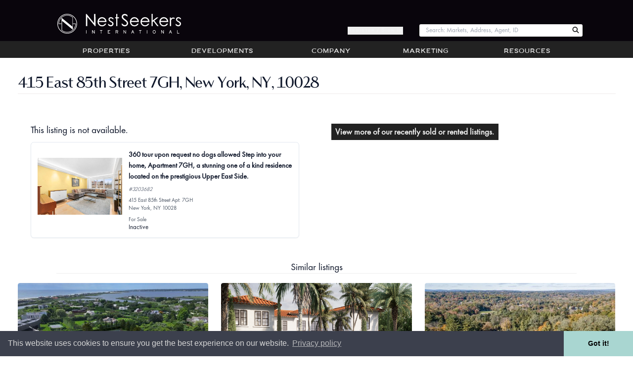

--- FILE ---
content_type: text/html; charset=utf-8
request_url: https://www.nestseekers.com/3203682/415-east-85th-street-7gh-new-york-ny-10028-usa-360-tour
body_size: 11206
content:
<!doctype html>
<html class="no-js wf-loading"
  lang="en-us" xml:lang="en-us"
  id="ng-app" ng-app="public" ng-strict-di data-theme="light"
  xmlns:og="https://ogp.me/ns#">
<head>


  
<script>(function (w, d, s, l, i) {
    w[l] = w[l] || []; w[l].push({
      'gtm.start':
        new Date().getTime(), event: 'gtm.js'
    }); var f = d.getElementsByTagName(s)[0],
      j = d.createElement(s), dl = l != 'dataLayer' ? '&l=' + l : ''; j.async = true; j.src =
        'https://www.googletagmanager.com/gtm.js?id=' + i + dl; f.parentNode.insertBefore(j, f);
  })(window, document, 'script', 'dataLayer', 'GTM-TGF95DS');
</script>



  <meta http-equiv="X-UA-Compatible" content="IE=edge">
  <meta charset="utf-8">
  <meta name="viewport" content="width=device-width, initial-scale=1.0,maximum-scale=1.0, user-scalable=no">
  <meta name="referrer" content="unsafe-url">
  

  <meta name="copyright" content="&copy; 2002-2026 Nest Seekers LLC" />
  
  
  <link rel="search" type="application/opensearchdescription+xml" href="/opensearch.xml" title="Search Nest Seekers" />
  <meta name="alexaVerifyID" content="HyMSdbI3AMYXqA9Sz4ZmpxXQkZ4" />
  <link rel="shortcut icon" href="https://www.nestseekers.com/static/nestseekers/wwwimages/apple-touch-icon.png" />
  <link rel="apple-touch-icon" href="https://www.nestseekers.com/static/nestseekers/wwwimages/apple-touch-icon-57x57-precomposed.png" type="image/vnd.microsoft.icon" />
  <link rel="apple-touch-icon" sizes="72x72" href="https://www.nestseekers.com/static/nestseekers/wwwimages/apple-touch-icon-72x72-precomposed.png" type="image/vnd.microsoft.icon" />
  <link rel="apple-touch-icon" sizes="114x114" href="https://www.nestseekers.com/static/nestseekers/wwwimages/apple-touch-icon-114x114-precomposed.png" type="image/vnd.microsoft.icon" />
  <link rel="apple-touch-icon" sizes="120x120" href="https://www.nestseekers.com/static/nestseekers/wwwimages/apple-touch-icon-120x120-precomposed.png" type="image/vnd.microsoft.icon" />
  
  


  <title>415 East 85th Street 7GH, New York, NY, 10028 | Nest Seekers | Nest Seekers</title>


<style>.wf-loading p {visibility:hidden} [ng-cloak],.ng-cloak{display: none !important}</style>
<script src="https://ajax.googleapis.com/ajax/libs/webfont/1/webfont.js"></script>
<script src="https://cdnjs.cloudflare.com/polyfill/v3/polyfill.min.js?version=4.8.0"></script>
<script src="https://www.nestseekers.com/static/libs/htmx.min.2e713ba95db2.js" defer></script>
<script defer src="https://cdn.jsdelivr.net/npm/alpinejs@3.x.x/dist/cdn.min.js"></script>
<script type="text/javascript">
var h=document.documentElement;
(function(ua){var is=function(t){return ua.indexOf(t)>-1},g='gecko',w='webkit',s='safari',o='opera',m='mobile',b=[(!(/opera|webtv/i.test(ua))&&/msie\s(\d)/.test(ua))?('ie ie'+RegExp.$1):is('firefox/2')?g+' ff2':is('firefox/3.5')?g+' ff3 ff3_5':is('firefox/3.6')?g+' ff3 ff3_6':is('firefox/3')?g+' ff3':is('gecko/')?g:is('opera')?o+(/version\/(\d+)/.test(ua)?' '+o+RegExp.$1:(/opera(\s|\/)(\d+)/.test(ua)?' '+o+RegExp.$2:'')):is('chrome')?w+' chrome':is('applewebkit/')?w+' '+s+(/version\/(\d+)/.test(ua)?' '+s+RegExp.$1:''):is('mozilla/')?g:'',is('j2me')?m+' j2me':is('iphone')?m+' iphone':is('ipod')?m+' ipod':is('ipad')?m+' ipad':is('mac')?'mac':is('darwin')?'mac':is('win')?'win'+(is('windows nt 6.0')?' vista':''):is('freebsd')?'freebsd':(is('x11')||is('linux'))?'linux':'']; c = b.join(' '); h.className += ' '+c;})((navigator.userAgent||'Win32').toLowerCase());
if(typeof WebFont !== 'undefined') {
  WebFont.load({google:{families: ['Roboto']}});
} else {
  h.className = h.className.replace(/wf-loading/,'wf-loaded');
}
h.className = h.className.replace(/no-js/,'js');
window.jsready=[];
</script>
  <script src="/static/nestseekers/webpack-inline-manifest-43228a68321014216221-3.js" ></script>
<script src="/static/nestseekers/screen-ca34a3a62bb21964c6da-3.js" ></script>
<link href="/static/nestseekers/screen-de5df8f39493bb0ffa60-3.css" rel="stylesheet" />
  


</head>
<body id="body" data-version="eadd9e"   class="min-h-screen ">

  
<noscript><iframe src="https://www.googletagmanager.com/ns.html?id=GTM-TGF95DS" height="0" width="0" style="display:none;visibility:hidden"></iframe></noscript>


<div class="body-wrap layout-default">



<header>
  <div class="header__w md:pt-6 md:pb-1">
    <a href="/" title="Nest Seekers Real Estate" class="header__logo md:my-1">
      <div class="header__brand-text">Nest Seekers International</div>
      <img src="https://www.nestseekers.com/static/nestseekers/wwwimages/nslogos/ns-horizontal-logo-unstyled.9b8b959abab5.svg"
        alt="Nest Seekers International"
        width="250"
        height="50"
        class="py-1 header__logo-img md:ml-8 md:py-0 print:mb-4 print:[filter:none] [filter:brightness(0)_invert(1)]" />
    </a>
    <button type="button" aria-pressed="false" aria-label="Menu" class="header__btn header__toggle-menu print:hidden" toggle-menu><span class="fa fa-angle-double-down" aria-hidden="true"></span></button>
    <button type="button" aria-pressed="false" aria-label="Edit" class="header__btn header__toggle-tools print:hidden nsan-toggle-fade hidden" toggle-object-tools><span class="fa fa-cog"></span></button>
    <div class="header__login print:hidden md:block hidden">
      <button type="button"
          class="hide-if-is-user daisy-button hover:text-white hover:font-semibold text-gray-100 cursor-pointer"
          hx-get="/MyNest/sign_up_modal"
          hx-target="#modal-content"
          hx-swap="innerHTML">
        Register / Sign In
      </button>
      <a href="/home" class="show-if-is-user" aria-label="Account Home"><i class="fa fa-home"></i></a>
      <a href="/accounts/login/" class="hidden" aria-label="Log in">Log in</a>
    </div>
    <div class="header__qs print:hidden">
      
<div data-react-portal="NavBarSearch" class="" data-props="{}">
  
        <form action="/properties/quicksearch" method="get" class="no-js-content header__search-form m-0"><input type="search" class="header__search m-0" size="12" name="search" id="search" placeholder="Enter Web ID or Street" /></form>
      
</div>

    </div>
  </div>
</header>




<div id="main-menu" class="navbar print:hidden md:block hidden">
  <nav class="navbar-inner" role="navigation">
    
      <ul class="nav"><li open-menu="properties"><a href="/Properties/" class="nb__a">Properties</a></li><li open-menu="developments"><a href="/NewDevelopments/" class="nb__a">Developments</a></li><li open-menu="company"><a href="/Company/" class="nb__a">Company</a></li><li open-menu="marketing"><a href="/Marketing/" class="nb__a">Marketing</a></li><li open-menu="resources"><a href="/Services/" class="nb__a">Resources</a></li></ul>

      <div id="properties_nav" class="properties-nav hidden"><div><strong><a href="/Properties/" >Properties</a></strong><ul><li><a href="/NewDevelopments/">Developments</a></li><li><a href="/Properties/UltraLuxury/">Ultra Luxury</a></li><li><a href="/Properties/Featured/">Featured</a></li><li><a href="/Commercial/">Commercial</a></li><li><a href="/Sales/international/">International</a></li></ul></div><div><strong><a href="/Sales/manhattan/" >Manhattan</a></strong><ul><li><a href="/Sales/manhattan/">Sales</a></li><li><a href="/Rentals/manhattan/">Rentals</a></li><li><a href="/OpenHouses/manhattan">Open Houses</a></li></ul></div><div><strong><a href="/Sales/hamptons/" >Hamptons</a></strong><ul><li><a href="/Sales/hamptons/">Sales</a></li><li><a href="/Rentals/hamptons/">Rentals</a></li><li><a href="/ForSale/land/hamptons/">Land for sale</a></li><li><a href="/OpenHouses/hamptons">Open Houses</a></li></ul></div><div><strong><a href="/Sales/los-angeles/" >Los Angeles</a></strong><ul><li><a href="/Sales/los-angeles/">Sales</a></li><li><a href="/Rentals/los-angeles/">Rentals</a></li><li><a href="/OpenHouses/los-angeles">Open Houses</a></li></ul></div><div><strong><a href="/Sales/united-kingdom/" >United Kingdom</a></strong><ul><li><a href="/Sales/united-kingdom/">Sales</a></li><li><a href="/Rentals/united-kingdom/">Rentals</a></li><li><a href="/OpenHouses/united-kingdom">Open Houses</a></li></ul></div><div><strong><a href="/Sales/colorado/" >Colorado</a></strong><ul><li><a href="/Sales/colorado/">Sales</a></li><li><a href="/Rentals/colorado/">Rentals</a></li><li><a href="/OpenHouses/colorado">Open Houses</a></li></ul></div><div><strong><a href="/Sales/palm-beach/" >Palm Beach</a></strong><ul><li><a href="/Sales/palm-beach/">Sales</a></li><li><a href="/Rentals/palm-beach/">Rentals</a></li><li><a href="/OpenHouses/palm-beach">Open Houses</a></li></ul></div><div><strong><a href="/Sales/florida/" >Miami</a></strong><ul><li><a href="/Sales/florida/">Sales</a></li><li><a href="/Rentals/florida/">Rentals</a></li><li><a href="/OpenHouses/florida">Open Houses</a></li></ul></div><div><strong><a href="/Sales/brooklyn/" >Brooklyn</a></strong><ul><li><a href="/Sales/brooklyn/">Sales</a></li><li><a href="/Rentals/brooklyn/">Rentals</a></li><li><a href="/OpenHouses/brooklyn">Open Houses</a></li></ul></div><div><strong><a href="/Sales/new-jersey/" >New Jersey</a></strong><ul><li><a href="/Sales/new-jersey/">Sales</a></li><li><a href="/Rentals/new-jersey/">Rentals</a></li><li><a href="/OpenHouses/new-jersey">Open Houses</a></li></ul></div><div><strong><a href="/Sales/queens/" >LIC / Queens</a></strong><ul><li><a href="/Sales/queens/">Sales</a></li><li><a href="/Rentals/queens/">Rentals</a></li><li><a href="/OpenHouses/queens">Open Houses</a></li></ul></div><div><strong><a href="/Sales/gold-coast-li/" >Gold Coast LI</a></strong><ul><li><a href="/Sales/gold-coast-li/">Sales</a></li><li><a href="/Rentals/gold-coast-li/">Rentals</a></li><li><a href="/OpenHouses/gold-coast-li">Open Houses</a></li></ul></div><div><strong><a href="/Sales/connecticut/" >Connecticut</a></strong><ul><li><a href="/Sales/connecticut/">Sales</a></li><li><a href="/Rentals/connecticut/">Rentals</a></li><li><a href="/OpenHouses/connecticut">Open Houses</a></li></ul></div><div><strong><a href="/Sales/portugal/" >Portugal</a></strong><ul><li><a href="/Sales/portugal/">Sales</a></li><li><a href="/Rentals/portugal/">Rentals</a></li><li><a href="/OpenHouses/portugal">Open Houses</a></li></ul></div><div><strong><a href="/Sales/spain/" >Spain</a></strong><ul><li><a href="/Sales/spain/">Sales</a></li><li><a href="/Rentals/spain/">Rentals</a></li><li><a href="/OpenHouses/spain">Open Houses</a></li></ul></div><div><strong><a href="/Sales/caribbean-islands/" >Caribbean Islands</a></strong><ul><li><a href="/Sales/caribbean-islands/">Sales</a></li><li><a href="/Rentals/caribbean-islands/">Rentals</a></li><li><a href="/OpenHouses/caribbean-islands">Open Houses</a></li></ul></div><div><strong><a href="/Sales/france/" >France</a></strong><ul><li><a href="/Sales/france/">Sales</a></li><li><a href="/Rentals/france/">Rentals</a></li><li><a href="/OpenHouses/france">Open Houses</a></li></ul></div><div><strong><a href="/Sales/italy/" >Italy</a></strong><ul><li><a href="/Sales/italy/">Sales</a></li><li><a href="/Rentals/italy/">Rentals</a></li><li><a href="/OpenHouses/italy">Open Houses</a></li></ul></div><div><strong><a href="/Sales/mexico/" >Mexico</a></strong><ul><li><a href="/Sales/mexico/">Sales</a></li><li><a href="/Rentals/mexico/">Rentals</a></li><li><a href="/OpenHouses/mexico">Open Houses</a></li></ul></div><div><strong><a href="/Sales/greece/" >Greece</a></strong><ul><li><a href="/Sales/greece/">Sales</a></li><li><a href="/Rentals/greece/">Rentals</a></li><li><a href="/OpenHouses/greece">Open Houses</a></li></ul></div><div><strong><a href="/Sales/belgium/" >Belgium</a></strong><ul><li><a href="/Sales/belgium/">Sales</a></li><li><a href="/Rentals/belgium/">Rentals</a></li><li><a href="/OpenHouses/belgium">Open Houses</a></li></ul></div><div><strong><a href="/Sales/israel/" >Israel</a></strong><ul><li><a href="/Sales/israel/">Sales</a></li><li><a href="/Rentals/israel/">Rentals</a></li><li><a href="/OpenHouses/israel">Open Houses</a></li></ul></div><div><strong><a href="/Sales/croatia/" >Croatia</a></strong><ul><li><a href="/Sales/croatia/">Sales</a></li><li><a href="/Rentals/croatia/">Rentals</a></li><li><a href="/OpenHouses/croatia">Open Houses</a></li></ul></div><div><strong><a href="/Sales/canada/" >Canada</a></strong><ul><li><a href="/Sales/canada/">Sales</a></li><li><a href="/Rentals/canada/">Rentals</a></li><li><a href="/OpenHouses/canada">Open Houses</a></li></ul></div><div><strong><a href="/Sales/dubai/" >Dubai</a></strong><ul><li><a href="/Sales/dubai/">Sales</a></li><li><a href="/Rentals/dubai/">Rentals</a></li><li><a href="/OpenHouses/dubai">Open Houses</a></li></ul></div><div><strong><a href="/Sales/bahamas/" >The Bahamas</a></strong><ul><li><a href="/Sales/bahamas/">Sales</a></li><li><a href="/Rentals/bahamas/">Rentals</a></li><li><a href="/OpenHouses/bahamas">Open Houses</a></li></ul></div><div><strong><a href="/Sales/southeast-asia/" >Southeast Asia</a></strong><ul><li><a href="/Sales/southeast-asia/">Sales</a></li><li><a href="/Rentals/southeast-asia/">Rentals</a></li><li><a href="/OpenHouses/southeast-asia">Open Houses</a></li></ul></div><div><strong><a href="/Sales/brazil/" >Brazil</a></strong><ul><li><a href="/Sales/brazil/">Sales</a></li><li><a href="/Rentals/brazil/">Rentals</a></li><li><a href="/OpenHouses/brazil">Open Houses</a></li></ul></div></div>
    
  </nav>
</div>
<div nav-sheet></div>




  
  




<div class="content-wrap">
  <div inside-top></div>
  <div class="ns-container flex flex-row flex-grow w-full">
    
    <main class="main userMenuContent flex-1">
      <div ng-view autoscroll></div>
      <div server-side-content class="server-side-content">
        
        
          
        
        
          
            <h1 class="title">415 East 85th Street 7GH, New York, NY, 10028</h1>
          
        
        

<div class="md:flex-row md:space-x-8 md:flex-nowrap flex flex-col flex-wrap">
  <div class="basis-8/12 p-8 rounded" id="result">
    <h3>This listing is not available.</h3>
    
<div class="md:flex-row md:space-x-4 md:space-y-0 flex flex-col w-full p-4 space-y-4 bg-white border rounded-lg shadow-sm">
  <div class="md:w-1/3 flex-shrink-0 w-full">
    
      <div class="responsive-img" style="height:150px"><img sizes="(min-width: 36em) 33.3vw, 100vw" srcset="https://images.nestseekers.com/_next/image?url=https://photos.nestseekers.com/Apt/tmptmphkmxkw6u.jpg&w=640&q=70 640w, https://images.nestseekers.com/_next/image?url=https://photos.nestseekers.com/Apt/tmptmphkmxkw6u.jpg&w=750&q=70 750w, https://images.nestseekers.com/_next/image?url=https://photos.nestseekers.com/Apt/tmptmphkmxkw6u.jpg&w=828&q=70 828w, https://images.nestseekers.com/_next/image?url=https://photos.nestseekers.com/Apt/tmptmphkmxkw6u.jpg&w=1080&q=70 1080w, https://images.nestseekers.com/_next/image?url=https://photos.nestseekers.com/Apt/tmptmphkmxkw6u.jpg&w=1200&q=70 1200w, https://images.nestseekers.com/_next/image?url=https://photos.nestseekers.com/Apt/tmptmphkmxkw6u.jpg&w=1920&q=70 1920w, https://images.nestseekers.com/_next/image?url=https://photos.nestseekers.com/Apt/tmptmphkmxkw6u.jpg&w=2048&q=70 2048w, https://images.nestseekers.com/_next/image?url=https://photos.nestseekers.com/Apt/tmptmphkmxkw6u.jpg&w=3840&q=70 3840w" src="https://images.nestseekers.com/_next/image?url=https://photos.nestseekers.com/Apt/tmptmphkmxkw6u.jpg&w=3840&q=70" decoding="async" class="object-contain" alt="360 tour upon request no dogs allowed Step into your home, Apartment 7GH, a stunning one of a kind residence located on the prestigious Upper East Side." loading="lazy" style="position: absolute;height: 100%;width: 100%;left: 0;top: 0;right: 0;bottom: 0" /></div>
    
  </div>
  <div class="flex-1 space-y-2">
    <div class="text-lg font-semibold">
      
      360 tour upon request no dogs allowed Step into your home, Apartment 7GH, a stunning one of a kind residence located on the prestigious Upper East Side.
      
    </div>
    <div class="text-sm italic text-gray-500">#3203682</div>
    <div class="text-sm text-gray-600"><div>415 East 85th Street Apt: 7GH</div>
<div>New York, NY 10028</div></div>
    
    
    <div class="text-sm text-gray-600">For Sale</div>
    
    Inactive
  </div>
</div>
  </div>

  <p class=" basis-8/12 p-4">
    <a href="/Properties/DealsAndClosings/" class="actionLink">View more of our recently sold or rented listings.</a>
  </p>
</div>

<h3 class="new-chapter">Similar listings</h3>
 
<section
  class="sm:grid-cols-2 lg:grid-cols-3 sm:gap-6 lg:gap-8 grid grid-cols-1 gap-4"
>
  
  <article class="hover:shadow text-center rounded-md">
    <a href="https://www.nestseekers.com/3749885/114-rose-way-water-mill-ny-11976-located-at-114-rose-way" class="no-underline">
      <div class="w-full">
        <div class="responsive-img" style="height:244px"><img sizes="(min-width: 36em) 33.3vw, 100vw" srcset="https://images.nestseekers.com/_next/image?url=https://photos.nestseekers.com/Apt/tmptmpcmluwqek.jpg&w=640&q=70 640w, https://images.nestseekers.com/_next/image?url=https://photos.nestseekers.com/Apt/tmptmpcmluwqek.jpg&w=750&q=70 750w" src="https://images.nestseekers.com/_next/image?url=https://photos.nestseekers.com/Apt/tmptmpcmluwqek.jpg&w=750&q=70" decoding="async" class="rounded-md object-cover" alt="Contemporary New Construction South of Highway" loading="lazy" style="position: absolute;height: 100%;width: 100%;left: 0;top: 0;right: 0;bottom: 0" /></div>
      </div>
      <div class="mx-1 my-2 font-bold leading-tight">
          Contemporary New Construction South of Highway
      </div>
      <div class="mx-1 my-2 leading-tight">$23,995,000</div>
    </a>
  </article>
  
  <article class="hover:shadow text-center rounded-md">
    <a href="https://www.nestseekers.com/3847410/221-monroe-west-palm-beach-fl-33405-6-bedroom-luxury-home-for-sale" class="no-underline">
      <div class="w-full">
        <div class="responsive-img" style="height:244px"><img sizes="(min-width: 36em) 33.3vw, 100vw" srcset="https://images.nestseekers.com/_next/image?url=https://photos.nestseekers.com/Apt/JOSE-TOMA-LEFT.png&w=640&q=70 640w, https://images.nestseekers.com/_next/image?url=https://photos.nestseekers.com/Apt/JOSE-TOMA-LEFT.png&w=750&q=70 750w" src="https://images.nestseekers.com/_next/image?url=https://photos.nestseekers.com/Apt/JOSE-TOMA-LEFT.png&w=750&q=70" decoding="async" class="rounded-md object-cover" alt="Historic Meets New Construction in this Luxury West Palm Beach Property" loading="lazy" style="position: absolute;height: 100%;width: 100%;left: 0;top: 0;right: 0;bottom: 0" /></div>
      </div>
      <div class="mx-1 my-2 font-bold leading-tight">
          Historic Meets New Construction in this Luxury West Palm Beach Property
      </div>
      <div class="mx-1 my-2 leading-tight">$9,800,000</div>
    </a>
  </article>
  
  <article class="hover:shadow text-center rounded-md">
    <a href="https://www.nestseekers.com/4082650/144-saddle-river-nj-07458-13-br-estate" class="no-underline">
      <div class="w-full">
        <div class="responsive-img" style="height:244px"><img sizes="(min-width: 36em) 33.3vw, 100vw" srcset="https://images.nestseekers.com/_next/image?url=https://photos.nestseekers.com/Apt/IMG_0269.JPG&w=640&q=70 640w, https://images.nestseekers.com/_next/image?url=https://photos.nestseekers.com/Apt/IMG_0269.JPG&w=750&q=70 750w" src="https://images.nestseekers.com/_next/image?url=https://photos.nestseekers.com/Apt/IMG_0269.JPG&w=750&q=70" decoding="async" class="rounded-md object-cover" alt="A REGAL MASTERPIECE IN SADDLE RIVER: LUXURY REDEFINED 35 MINUTES FROM MANHATTAN" loading="lazy" style="position: absolute;height: 100%;width: 100%;left: 0;top: 0;right: 0;bottom: 0" /></div>
      </div>
      <div class="mx-1 my-2 font-bold leading-tight">
          A REGAL MASTERPIECE IN SADDLE RIVER: LUXURY REDEFINED 35 MINUTES FROM MANHATTAN
      </div>
      <div class="mx-1 my-2 leading-tight">$25,000,000</div>
    </a>
  </article>
  
  <article class="hover:shadow text-center rounded-md">
    <a href="https://www.nestseekers.com/4078806/3716-los-angeles-ca-90068-5-br-house" class="no-underline">
      <div class="w-full">
        <div class="responsive-img" style="height:244px"><img sizes="(min-width: 36em) 33.3vw, 100vw" srcset="https://images.nestseekers.com/_next/image?url=https://photos.nestseekers.com/Apt/DJI_20241228165515_0042_D.jpg&w=640&q=70 640w, https://images.nestseekers.com/_next/image?url=https://photos.nestseekers.com/Apt/DJI_20241228165515_0042_D.jpg&w=750&q=70 750w" src="https://images.nestseekers.com/_next/image?url=https://photos.nestseekers.com/Apt/DJI_20241228165515_0042_D.jpg&w=750&q=70" decoding="async" class="rounded-md object-cover" alt="Multiview Modern Estate" loading="lazy" style="position: absolute;height: 100%;width: 100%;left: 0;top: 0;right: 0;bottom: 0" /></div>
      </div>
      <div class="mx-1 my-2 font-bold leading-tight">
          Multiview Modern Estate
      </div>
      <div class="mx-1 my-2 leading-tight">$6,450,000</div>
    </a>
  </article>
  
  <article class="hover:shadow text-center rounded-md">
    <a href="https://www.nestseekers.com/4214057/the-rushmore-80-riverside-boulevard-ph1b-manhattan-ny-10069-5-br" class="no-underline">
      <div class="w-full">
        <div class="responsive-img" style="height:244px"><img sizes="(min-width: 36em) 33.3vw, 100vw" srcset="https://images.nestseekers.com/_next/image?url=https://photos.nestseekers.com/Apt/Olesia-80-Riverside-Boulevard-PH-Living-room-2-0.jpg&w=640&q=70 640w, https://images.nestseekers.com/_next/image?url=https://photos.nestseekers.com/Apt/Olesia-80-Riverside-Boulevard-PH-Living-room-2-0.jpg&w=750&q=70 750w" src="https://images.nestseekers.com/_next/image?url=https://photos.nestseekers.com/Apt/Olesia-80-Riverside-Boulevard-PH-Living-room-2-0.jpg&w=750&q=70" decoding="async" class="rounded-md object-cover" alt="Sprawling FULL FLOOR PH Residence | 4 Exposures & Fireplace" loading="lazy" style="position: absolute;height: 100%;width: 100%;left: 0;top: 0;right: 0;bottom: 0" /></div>
      </div>
      <div class="mx-1 my-2 font-bold leading-tight">
          Sprawling FULL FLOOR PH Residence | 4 Exposures &amp; Fireplace
      </div>
      <div class="mx-1 my-2 leading-tight">$6,500,000</div>
    </a>
  </article>
  
  <article class="hover:shadow text-center rounded-md">
    <a href="https://www.nestseekers.com/5202618/17-manhattan-ny-10021-6br-townhouse" class="no-underline">
      <div class="w-full">
        <div class="responsive-img" style="height:244px"><img sizes="(min-width: 36em) 33.3vw, 100vw" srcset="https://images.nestseekers.com/_next/image?url=https://photos.nestseekers.com/Apt/2222-copy.png&w=640&q=70 640w, https://images.nestseekers.com/_next/image?url=https://photos.nestseekers.com/Apt/2222-copy.png&w=750&q=70 750w" src="https://images.nestseekers.com/_next/image?url=https://photos.nestseekers.com/Apt/2222-copy.png&w=750&q=70" decoding="async" class="rounded-md object-cover" alt="A Once-In-A-Generation Opportunity" loading="lazy" style="position: absolute;height: 100%;width: 100%;left: 0;top: 0;right: 0;bottom: 0" /></div>
      </div>
      <div class="mx-1 my-2 font-bold leading-tight">
          A Once-In-A-Generation Opportunity
      </div>
      <div class="mx-1 my-2 leading-tight">$24,700,000</div>
    </a>
  </article>
  
  <article class="hover:shadow text-center rounded-md">
    <a href="https://www.nestseekers.com/2012021/677-mecox-rd-water-mill-ny-11976-located-far-south-of-the" class="no-underline">
      <div class="w-full">
        <div class="responsive-img" style="height:244px"><img sizes="(min-width: 36em) 33.3vw, 100vw" srcset="https://images.nestseekers.com/_next/image?url=https://photos.nestseekers.com/Apt/tmptmppyyuk7dt.jpg&w=640&q=70 640w, https://images.nestseekers.com/_next/image?url=https://photos.nestseekers.com/Apt/tmptmppyyuk7dt.jpg&w=750&q=70 750w" src="https://images.nestseekers.com/_next/image?url=https://photos.nestseekers.com/Apt/tmptmppyyuk7dt.jpg&w=750&q=70" decoding="async" class="rounded-md object-cover" alt="Watermill South New Construction, Farm, Bay and Ocean Views" loading="lazy" style="position: absolute;height: 100%;width: 100%;left: 0;top: 0;right: 0;bottom: 0" /></div>
      </div>
      <div class="mx-1 my-2 font-bold leading-tight">
          Watermill South New Construction, Farm, Bay and Ocean Views
      </div>
      <div class="mx-1 my-2 leading-tight">$29,995,000</div>
    </a>
  </article>
  
  <article class="hover:shadow text-center rounded-md">
    <a href="https://www.nestseekers.com/5064616/300-ph-201-401-miami-fl-33131-6br-3-bedroom-apartment" class="no-underline">
      <div class="w-full">
        <div class="responsive-img" style="height:244px"><img sizes="(min-width: 36em) 33.3vw, 100vw" srcset="https://images.nestseekers.com/_next/image?url=https://photos.nestseekers.com/Apt/IMG_3380.jpeg&w=640&q=70 640w, https://images.nestseekers.com/_next/image?url=https://photos.nestseekers.com/Apt/IMG_3380.jpeg&w=750&q=70 750w" src="https://images.nestseekers.com/_next/image?url=https://photos.nestseekers.com/Apt/IMG_3380.jpeg&w=750&q=70" decoding="async" class="rounded-md object-cover" alt="Miami Waldorf Astoria Residences penthouse | 6 Beds | 9.5 Bath |$25-$50M | 12,302 SQ FT" loading="lazy" style="position: absolute;height: 100%;width: 100%;left: 0;top: 0;right: 0;bottom: 0" /></div>
      </div>
      <div class="mx-1 my-2 font-bold leading-tight">
          Miami Waldorf Astoria Residences penthouse | 6 Beds | 9.5 Bath |$25-$50M | 12,302 SQ FT
      </div>
      <div class="mx-1 my-2 leading-tight">$25,000,000</div>
    </a>
  </article>
  
</section>



<div class="mt-4">

<div class="jump-off flex flex-wrap">

  <div class="region" style="background-image: linear-gradient(rgba(0, 0, 0, 0.30), rgba(0, 0, 0, 0.30)), url(https://media.nestseekers.com/images/manhattan_ehOy3hl.jpg)">
    <div class="text-2xl text-center"><a href="/Sales/manhattan/"><div><span class="text-white font-bold">Manhattan</span></div></a></div>
    <div class="actions"><ul>
      
        <li><a href="/Sales/manhattan/" class="underline text-base">Sales</a></li>
      
        <li><a href="/Rentals/manhattan/" class="underline text-base">Rentals</a></li>
      
        <li><a href="/OpenHouses/manhattan" class="underline text-base">Open Houses</a></li>
      
    </ul></div>
  </div>

  <div class="region" style="background-image: linear-gradient(rgba(0, 0, 0, 0.30), rgba(0, 0, 0, 0.30)), url(https://media.nestseekers.com/images/thehamptons.jpg)">
    <div class="text-2xl text-center"><a href="/Sales/hamptons/"><div><span class="text-white font-extralight">The</span></div><div><span class="text-white font-bold">Hamptons</span></div></a></div>
    <div class="actions"><ul>
      
        <li><a href="/Sales/hamptons/" class="underline text-base">Sales</a></li>
      
        <li><a href="/Rentals/hamptons/" class="underline text-base">Rentals</a></li>
      
        <li><a href="/OpenHouses/hamptons" class="underline text-base">Open Houses</a></li>
      
    </ul></div>
  </div>

  <div class="region" style="background-image: linear-gradient(rgba(0, 0, 0, 0.30), rgba(0, 0, 0, 0.30)), url(https://media.nestseekers.com/images/losangeles.jpg)">
    <div class="text-2xl text-center"><a href="/Sales/los-angeles/"><div><span class="text-white font-extralight">Los </span><span class="text-white font-bold">Angeles</span></div></a></div>
    <div class="actions"><ul>
      
        <li><a href="/Sales/los-angeles/" class="underline text-base">Sales</a></li>
      
        <li><a href="/Rentals/los-angeles/" class="underline text-base">Rentals</a></li>
      
        <li><a href="/OpenHouses/los-angeles" class="underline text-base">Open Houses</a></li>
      
    </ul></div>
  </div>

  <div class="region" style="background-image: linear-gradient(rgba(0, 0, 0, 0.30), rgba(0, 0, 0, 0.30)), url(https://media.nestseekers.com/images/LONDON.jpeg)">
    <div class="text-2xl text-center"><a href="/Sales/united-kingdom/"><div><span class="text-white font-bold">United Kingdom</span></div></a></div>
    <div class="actions"><ul>
      
        <li><a href="/Sales/united-kingdom/" class="underline text-base">Sales</a></li>
      
        <li><a href="/Rentals/united-kingdom/" class="underline text-base">Rentals</a></li>
      
        <li><a href="/OpenHouses/united-kingdom" class="underline text-base">Open Houses</a></li>
      
    </ul></div>
  </div>

  <div class="region" style="background-image: linear-gradient(rgba(0, 0, 0, 0.30), rgba(0, 0, 0, 0.30)), url(https://media.nestseekers.com/images/palmbeach.jpg)">
    <div class="text-2xl text-center"><a href="/Sales/palm-beach/"><div><span class="text-white font-bold">Palm Beach</span></div></a></div>
    <div class="actions"><ul>
      
        <li><a href="/Sales/palm-beach/" class="underline text-base">Sales</a></li>
      
        <li><a href="/Rentals/palm-beach/" class="underline text-base">Rentals</a></li>
      
        <li><a href="/OpenHouses/palm-beach" class="underline text-base">Open Houses</a></li>
      
    </ul></div>
  </div>

  <div class="region" style="background-image: linear-gradient(rgba(0, 0, 0, 0.30), rgba(0, 0, 0, 0.30)), url(https://media.nestseekers.com/images/miami-florida.jpg)">
    <div class="text-2xl text-center"><a href="/Sales/florida/"><div><span class="text-white font-bold">Miami</span></div></a></div>
    <div class="actions"><ul>
      
        <li><a href="/Sales/florida/" class="underline text-base">Sales</a></li>
      
        <li><a href="/Rentals/florida/" class="underline text-base">Rentals</a></li>
      
        <li><a href="/OpenHouses/florida" class="underline text-base">Open Houses</a></li>
      
    </ul></div>
  </div>

  <div class="region" style="background-image: linear-gradient(rgba(0, 0, 0, 0.30), rgba(0, 0, 0, 0.30)), url(https://media.nestseekers.com/images/brooklyn_Q9PSs6d.jpg)">
    <div class="text-2xl text-center"><a href="/Sales/brooklyn/"><div><span class="text-white font-bold">Brooklyn</span></div></a></div>
    <div class="actions"><ul>
      
        <li><a href="/Sales/brooklyn/" class="underline text-base">Sales</a></li>
      
        <li><a href="/Rentals/brooklyn/" class="underline text-base">Rentals</a></li>
      
        <li><a href="/OpenHouses/brooklyn" class="underline text-base">Open Houses</a></li>
      
    </ul></div>
  </div>

  <div class="region" style="background-image: linear-gradient(rgba(0, 0, 0, 0.30), rgba(0, 0, 0, 0.30)), url(https://media.nestseekers.com/images/newjersey.jpg)">
    <div class="text-2xl text-center"><a href="/Sales/new-jersey/"><div><span class="text-white font-extralight">New </span><span class="text-white font-bold">Jersey</span></div></a></div>
    <div class="actions"><ul>
      
        <li><a href="/Sales/new-jersey/" class="underline text-base">Sales</a></li>
      
        <li><a href="/Rentals/new-jersey/" class="underline text-base">Rentals</a></li>
      
        <li><a href="/OpenHouses/new-jersey" class="underline text-base">Open Houses</a></li>
      
    </ul></div>
  </div>

  <div class="region" style="background-image: linear-gradient(rgba(0, 0, 0, 0.30), rgba(0, 0, 0, 0.30)), url(https://media.nestseekers.com/images/longislandcity.jpg)">
    <div class="text-2xl text-center"><a href="/Sales/queens/"><div><span class="text-white font-bold">Long Island</span></div><div><span class="text-white font-extralight">City</span></div></a></div>
    <div class="actions"><ul>
      
        <li><a href="/Sales/queens/" class="underline text-base">Sales</a></li>
      
        <li><a href="/Rentals/queens/" class="underline text-base">Rentals</a></li>
      
        <li><a href="/OpenHouses/queens" class="underline text-base">Open Houses</a></li>
      
    </ul></div>
  </div>

  <div class="region" style="background-image: linear-gradient(rgba(0, 0, 0, 0.30), rgba(0, 0, 0, 0.30)), url(https://media.nestseekers.com/images/goldcoast-longisland.jpg)">
    <div class="text-2xl text-center"><a href="/Sales/gold-coast-li/"><div><span class="text-white font-bold">Gold Coast</span></div><div><span class="text-white font-extralight">Long Island</span></div></a></div>
    <div class="actions"><ul>
      
        <li><a href="/Sales/gold-coast-li/" class="underline text-base">Sales</a></li>
      
        <li><a href="/Rentals/gold-coast-li/" class="underline text-base">Rentals</a></li>
      
        <li><a href="/OpenHouses/gold-coast-li" class="underline text-base">Open Houses</a></li>
      
    </ul></div>
  </div>

  <div class="region" style="background-image: linear-gradient(rgba(0, 0, 0, 0.30), rgba(0, 0, 0, 0.30)), url(https://media.nestseekers.com/images/connecticut-image.jpg)">
    <div class="text-2xl text-center"><a href="/Sales/connecticut/"><div><span class="text-white font-bold">Connecticut</span></div></a></div>
    <div class="actions"><ul>
      
        <li><a href="/Sales/connecticut/" class="underline text-base">Sales</a></li>
      
        <li><a href="/Rentals/connecticut/" class="underline text-base">Rentals</a></li>
      
        <li><a href="/OpenHouses/connecticut" class="underline text-base">Open Houses</a></li>
      
    </ul></div>
  </div>

  <div class="region" style="background-image: linear-gradient(rgba(0, 0, 0, 0.30), rgba(0, 0, 0, 0.30)), url(https://media.nestseekers.com/images/portugal.jpg)">
    <div class="text-2xl text-center"><a href="/Sales/portugal/"><div><span class="text-white font-bold">Portugal</span></div></a></div>
    <div class="actions"><ul>
      
        <li><a href="/Sales/portugal/" class="underline text-base">Sales</a></li>
      
        <li><a href="/Rentals/portugal/" class="underline text-base">Rentals</a></li>
      
        <li><a href="/OpenHouses/portugal" class="underline text-base">Open Houses</a></li>
      
    </ul></div>
  </div>

  <div class="region" style="background-image: linear-gradient(rgba(0, 0, 0, 0.30), rgba(0, 0, 0, 0.30)), url(https://media.nestseekers.com/images/spain.jpg)">
    <div class="text-2xl text-center"><a href="/Sales/spain/"><div><span class="text-white font-bold">Spain</span></div></a></div>
    <div class="actions"><ul>
      
        <li><a href="/Sales/spain/" class="underline text-base">Sales</a></li>
      
        <li><a href="/Rentals/spain/" class="underline text-base">Rentals</a></li>
      
        <li><a href="/OpenHouses/spain" class="underline text-base">Open Houses</a></li>
      
    </ul></div>
  </div>

  <div class="region" style="background-image: linear-gradient(rgba(0, 0, 0, 0.30), rgba(0, 0, 0, 0.30)), url(https://media.nestseekers.com/images/british-virgin-islands.jpg)">
    <div class="text-2xl text-center"><a href="/Sales/caribbean-islands/"><div><span class="text-white font-bold">Caribbean Islands</span></div></a></div>
    <div class="actions"><ul>
      
        <li><a href="/Sales/caribbean-islands/" class="underline text-base">Sales</a></li>
      
        <li><a href="/Rentals/caribbean-islands/" class="underline text-base">Rentals</a></li>
      
        <li><a href="/OpenHouses/caribbean-islands" class="underline text-base">Open Houses</a></li>
      
    </ul></div>
  </div>

  <div class="region" style="background-image: linear-gradient(rgba(0, 0, 0, 0.30), rgba(0, 0, 0, 0.30)), url(https://media.nestseekers.com/images/FRANCE.jpg)">
    <div class="text-2xl text-center"><a href="/Sales/france/"><div><span class="text-white font-bold">France</span></div></a></div>
    <div class="actions"><ul>
      
        <li><a href="/Sales/france/" class="underline text-base">Sales</a></li>
      
        <li><a href="/Rentals/france/" class="underline text-base">Rentals</a></li>
      
        <li><a href="/OpenHouses/france" class="underline text-base">Open Houses</a></li>
      
    </ul></div>
  </div>

  <div class="region" style="background-image: linear-gradient(rgba(0, 0, 0, 0.30), rgba(0, 0, 0, 0.30)), url(https://media.nestseekers.com/images/ITALY.jpg)">
    <div class="text-2xl text-center"><a href="/Sales/italy/"><div><span class="text-white font-bold">Italy</span></div></a></div>
    <div class="actions"><ul>
      
        <li><a href="/Sales/italy/" class="underline text-base">Sales</a></li>
      
        <li><a href="/Rentals/italy/" class="underline text-base">Rentals</a></li>
      
        <li><a href="/OpenHouses/italy" class="underline text-base">Open Houses</a></li>
      
    </ul></div>
  </div>

  <div class="region" style="background-image: linear-gradient(rgba(0, 0, 0, 0.30), rgba(0, 0, 0, 0.30)), url(https://media.nestseekers.com/images/mexico-mobile.jpeg)">
    <div class="text-2xl text-center"><a href="/Sales/mexico/"><div><span class="text-white font-bold">Mexico</span></div></a></div>
    <div class="actions"><ul>
      
        <li><a href="/Sales/mexico/" class="underline text-base">Sales</a></li>
      
        <li><a href="/Rentals/mexico/" class="underline text-base">Rentals</a></li>
      
        <li><a href="/OpenHouses/mexico" class="underline text-base">Open Houses</a></li>
      
    </ul></div>
  </div>

  <div class="region" style="background-image: linear-gradient(rgba(0, 0, 0, 0.30), rgba(0, 0, 0, 0.30)), url(https://media.nestseekers.com/images/greece-prp.jpg)">
    <div class="text-2xl text-center"><a href="/Sales/greece/"><div><span class="text-white font-bold">Greece</span></div></a></div>
    <div class="actions"><ul>
      
        <li><a href="/Sales/greece/" class="underline text-base">Sales</a></li>
      
        <li><a href="/Rentals/greece/" class="underline text-base">Rentals</a></li>
      
        <li><a href="/OpenHouses/greece" class="underline text-base">Open Houses</a></li>
      
    </ul></div>
  </div>

  <div class="region" style="background-image: linear-gradient(rgba(0, 0, 0, 0.30), rgba(0, 0, 0, 0.30)), url(https://media.nestseekers.com/images/Belgium-mobile.jpg)">
    <div class="text-2xl text-center"><a href="/Sales/belgium/"><div><span class="text-white font-bold">Belgium</span></div></a></div>
    <div class="actions"><ul>
      
        <li><a href="/Sales/belgium/" class="underline text-base">Sales</a></li>
      
        <li><a href="/Rentals/belgium/" class="underline text-base">Rentals</a></li>
      
        <li><a href="/OpenHouses/belgium" class="underline text-base">Open Houses</a></li>
      
    </ul></div>
  </div>

  <div class="region" style="background-image: linear-gradient(rgba(0, 0, 0, 0.30), rgba(0, 0, 0, 0.30)), url(https://www.nestseekers.com/static/nestseekers/wwwimages/emails/spacer.325472601571.gif)">
    <div class="text-2xl text-center"><a href="/Sales/israel/"><div><span class="text-white font-bold">Israel</span></div></a></div>
    <div class="actions"><ul>
      
        <li><a href="/Sales/israel/" class="underline text-base">Sales</a></li>
      
        <li><a href="/Rentals/israel/" class="underline text-base">Rentals</a></li>
      
        <li><a href="/OpenHouses/israel" class="underline text-base">Open Houses</a></li>
      
    </ul></div>
  </div>

  <div class="region" style="background-image: linear-gradient(rgba(0, 0, 0, 0.30), rgba(0, 0, 0, 0.30)), url(https://media.nestseekers.com/images/Toronto.jpg)">
    <div class="text-2xl text-center"><a href="/Sales/canada/"><div><span class="text-white font-bold">Canada</span></div></a></div>
    <div class="actions"><ul>
      
        <li><a href="/Sales/canada/" class="underline text-base">Sales</a></li>
      
        <li><a href="/Rentals/canada/" class="underline text-base">Rentals</a></li>
      
        <li><a href="/OpenHouses/canada" class="underline text-base">Open Houses</a></li>
      
    </ul></div>
  </div>

  <div class="region" style="background-image: linear-gradient(rgba(0, 0, 0, 0.30), rgba(0, 0, 0, 0.30)), url(https://media.nestseekers.com/images/Dubai-p.jpg)">
    <div class="text-2xl text-center"><a href="/Sales/dubai/"><div><span class="text-white font-bold">Dubai</span></div></a></div>
    <div class="actions"><ul>
      
        <li><a href="/Sales/dubai/" class="underline text-base">Sales</a></li>
      
        <li><a href="/Rentals/dubai/" class="underline text-base">Rentals</a></li>
      
        <li><a href="/OpenHouses/dubai" class="underline text-base">Open Houses</a></li>
      
    </ul></div>
  </div>

  <div class="region" style="background-image: linear-gradient(rgba(0, 0, 0, 0.30), rgba(0, 0, 0, 0.30)), url(https://media.nestseekers.com/images/shutterstock_2618513531.jpg)">
    <div class="text-2xl text-center"><a href="/Sales/bahamas/"><div><span class="text-white font-bold">The Bahamas</span></div></a></div>
    <div class="actions"><ul>
      
        <li><a href="/Sales/bahamas/" class="underline text-base">Sales</a></li>
      
        <li><a href="/Rentals/bahamas/" class="underline text-base">Rentals</a></li>
      
        <li><a href="/OpenHouses/bahamas" class="underline text-base">Open Houses</a></li>
      
    </ul></div>
  </div>

  <div class="region" style="background-image: linear-gradient(rgba(0, 0, 0, 0.30), rgba(0, 0, 0, 0.30)), url(https://media.nestseekers.com/images/shutterstock_2509260515.jpg)">
    <div class="text-2xl text-center"><a href="/Sales/southeast-asia/"><div><span class="text-white font-bold">Southeast Asia</span></div></a></div>
    <div class="actions"><ul>
      
        <li><a href="/Sales/southeast-asia/" class="underline text-base">Sales</a></li>
      
        <li><a href="/Rentals/southeast-asia/" class="underline text-base">Rentals</a></li>
      
        <li><a href="/OpenHouses/southeast-asia" class="underline text-base">Open Houses</a></li>
      
    </ul></div>
  </div>

  <div class="region" style="background-image: linear-gradient(rgba(0, 0, 0, 0.30), rgba(0, 0, 0, 0.30)), url(https://www.nestseekers.com/static/nestseekers/wwwimages/emails/spacer.325472601571.gif)">
    <div class="text-2xl text-center"><a href="/Sales/brazil/"><div><span class="text-white font-bold">Brazil</span></div></a></div>
    <div class="actions"><ul>
      
        <li><a href="/Sales/brazil/" class="underline text-base">Sales</a></li>
      
        <li><a href="/Rentals/brazil/" class="underline text-base">Rentals</a></li>
      
        <li><a href="/OpenHouses/brazil" class="underline text-base">Open Houses</a></li>
      
    </ul></div>
  </div>

  <div class="region" style="background-image: linear-gradient(rgba(0, 0, 0, 0.30), rgba(0, 0, 0, 0.30)), url(https://media.nestseekers.com/images/international.jpg)">
    <div class="text-2xl text-center"><a href="/Sales/international/"><div><span class="text-white font-bold">International</span></div></a></div>
    <div class="actions"><ul>
      
        <li><a href="/Sales/international/" class="underline text-base">Sales</a></li>
      
        <li><a href="/Rentals/international/" class="underline text-base">Rentals</a></li>
      
        <li><a href="/OpenHouses/international" class="underline text-base">Open Houses</a></li>
      
    </ul></div>
  </div>

  <div class="region" style="background-image: linear-gradient(rgba(0, 0, 0, 0.30), rgba(0, 0, 0, 0.30)), url(https://www.nestseekers.com/static/nestseekers/wwwimages/emails/spacer.325472601571.gif)">
    <div class="text-2xl text-center"><a href="/Sales/boston-massachusetts/"><div><span class="text-white font-bold">Boston, Massachusetts</span></div></a></div>
    <div class="actions"><ul>
      
        <li><a href="/Sales/boston-massachusetts/" class="underline text-base">Sales</a></li>
      
        <li><a href="/Rentals/boston-massachusetts/" class="underline text-base">Rentals</a></li>
      
        <li><a href="/OpenHouses/boston-massachusetts" class="underline text-base">Open Houses</a></li>
      
    </ul></div>
  </div>

  <div class="region" style="background-image: linear-gradient(rgba(0, 0, 0, 0.30), rgba(0, 0, 0, 0.30)), url(https://www.nestseekers.com/static/nestseekers/wwwimages/prop_page/commercial.db7364f3af35.jpg)">
    <div class="text-2xl text-center"><a href="/Commercial/"><div><span class="text-white font-bold">Commercial</span></div></a></div>
    <div class="actions"><ul>
      
        <li><a href="/Commercial/" class="underline text-base">Sales</a></li>
      
        <li><a href="/Commercial-lease/" class="underline text-base">Rentals</a></li>
      
    </ul></div>
  </div>

  <div class="region" style="background-image: linear-gradient(rgba(0, 0, 0, 0.30), rgba(0, 0, 0, 0.30)), url(https://www.nestseekers.com/static/nestseekers/wwwimages/prop_page/newdevelopments.6325edeeef53.jpg)">
    <div class="text-2xl text-center"><a href="/NewDevelopments/"><div><span class="text-white font-extralight">New</span></div><div><span class="text-white font-bold">Developments</span></div></a></div>
    <div class="actions"><ul>
      
    </ul></div>
  </div>

  <div class="region" style="background-image: linear-gradient(rgba(0, 0, 0, 0.30), rgba(0, 0, 0, 0.30)), url(https://www.nestseekers.com/static/nestseekers/wwwimages/prop_page/ultraluxury.259f376fdcf7.jpg)">
    <div class="text-2xl text-center"><a href="/Properties/UltraLuxury/"><div><span class="text-white font-bold">Ultra Luxury</span></div><div><span class="text-white font-extralight">Properties</span></div></a></div>
    <div class="actions"><ul>
      
    </ul></div>
  </div>

  <div class="region" style="background-image: linear-gradient(rgba(0, 0, 0, 0.30), rgba(0, 0, 0, 0.30)), url(https://www.nestseekers.com/static/nestseekers/wwwimages/prop_page/featuredproperties.03ec34ffc60b.jpg)">
    <div class="text-2xl text-center"><a href="/Properties/Featured/"><div><span class="text-white font-bold">Featured</span></div><div><span class="text-white font-extralight">Properties</span></div></a></div>
    <div class="actions"><ul>
      
    </ul></div>
  </div>

  <div class="region" style="background-image: linear-gradient(rgba(0, 0, 0, 0.30), rgba(0, 0, 0, 0.30)), url(https://www.nestseekers.com/static/nestseekers/wwwimages/prop_page/listyourhome.cf095d182dfe.jpg)">
    <div class="text-2xl text-center"><a href="/Marketing/Sellers"><div><span class="text-white font-bold">Sell</span></div><div><span class="text-white font-extralight">Your Home</span></div></a></div>
    <div class="actions"><ul>
      
    </ul></div>
  </div>

  <div class="region" style="background-image: linear-gradient(rgba(0, 0, 0, 0.30), rgba(0, 0, 0, 0.30)), url(https://www.nestseekers.com/static/nestseekers/wwwimages/prop_page/dreamhome.1d1228f6c7fc.jpg)">
    <div class="text-2xl text-center"><a href="/MyNest/DreamHome"><div><span class="text-white font-extralight">Find your</span></div><div><span class="text-white font-bold">Dream Home</span></div></a></div>
    <div class="actions"><ul>
      
    </ul></div>
  </div>

  <div class="region" style="background-image: linear-gradient(rgba(0, 0, 0, 0.30), rgba(0, 0, 0, 0.30)), url(https://www.nestseekers.com/static/nestseekers/wwwimages/prop_page/furnished.ccf2bb0ff5c6.jpg)">
    <div class="text-2xl text-center"><a href="/Properties/Furnished"><div><span class="text-white font-bold">Furnished</span></div><div><span class="text-white font-extralight">Housing</span></div></a></div>
    <div class="actions"><ul>
      
    </ul></div>
  </div>

</div>


</div>


      </div>
    </main>
  </div>
</div>


<footer class="md:mb-16 background-white break-inside-avoid flex flex-col items-center mb-4 space-y-4 border-t border-gray-900"><div class="max-w-7xl md:flex-row md:justify-between md:p-16 md:gap-0 flex flex-col justify-center w-full gap-4 p-4"><div class="md:justify-start flex justify-center flex-1"><a href="/" class="md:w-48 block w-24"><img
            title="Nest Seekers Real Estate"
            src="https://www.nestseekers.com/static/nestseekers/wwwimages/nslogos/ns-logo-ft.b594e3347837.svg"
            class="object-fill"
          /></a></div><div class="md:space-y-1 flex flex-col items-center flex-1 text-sm"><div class="font-semibold uppercase">505 Park Avenue, New York, NY 10022</div><div>+1 (212) 252-8772</div><div>+1 (800) 330-4906</div><div class="space-x-1"><a href="https://instagram.com/nestseekers" class="instagram"><i class="fab fa-instagram"></i></a><a href="https://linkedin.com/companies/nest-seekers-international" class="linkedin"><i class="fab fa-linkedin"></i></a><a href="https://twitter.com/nestseekers" class="x-twitter"><i class="fab fa-x-twitter"></i></a><a href="https://pinterest.com/nestseekers" class="pinterest"><i class="fab fa-pinterest"></i></a><a href="https://youtube.com/user/NestSeekersdotcom" class="youtube"><i class="fab fa-youtube"></i></a><a href="https://facebook.com/nestseekers" class="facebook"><i class="fab fa-facebook"></i></a></div></div><div class="md:justify-end flex justify-center flex-1"><div id="nsf"
  class="md:flex print:hidden flex-col p-0 m-0"
  hx-get="/MyNest/io/newsletter_subscribe"
  hx-trigger="focus from:#nsei once"
  hx-target="#nsf"
  hx-swap="outerHTML"
  ng-non-bindable
><div class="font-display-heading md:text-3xl mb-2 text-xl">JOIN OUR NEWSLETTER</div><div class="flex flex-col space-y-2"><div class="flex flex-row space-x-2"><input type="email" name="email" id="nsei"
        class="w-full max-w-md border rounded-sm shadow-none"
        placeholder="ENTER YOUR EMAIL" required autocomplete="email" /><button type="submit"
        class="hover:bg-gray-900 hover:border-gray-900 hover:text-white px-4 py-2 transition-colors ease-in-out border border-gray-500 rounded-sm">
        Subscribe
      </button></div></div></div></div></div><div class="max-w-7xl footer__site_nav md:flex hidden w-full px-16"><div class="properties-nav"><div class="container flex space-x-4"><div class="sn__h md:pb-1"><a href="/Properties/">Properties</a></div><div><a href="/Sales/manhattan/" class="sn__a">Manhattan</a><a href="/Sales/hamptons/" class="sn__a">Hamptons</a><a href="/Sales/los-angeles/" class="sn__a">Los Angeles</a><a href="/Sales/united-kingdom/" class="sn__a">United Kingdom</a><a href="/Sales/colorado/" class="sn__a">Colorado</a><a href="/Sales/palm-beach/" class="sn__a">Palm Beach</a><a href="/Sales/florida/" class="sn__a">Miami</a><a href="/Sales/brooklyn/" class="sn__a">Brooklyn</a><a href="/Sales/new-jersey/" class="sn__a">New Jersey</a><a href="/Sales/queens/" class="sn__a">LIC / Queens</a><a href="/Sales/gold-coast-li/" class="sn__a">Gold Coast LI</a><a href="/Sales/connecticut/" class="sn__a">Connecticut</a><a href="/Sales/portugal/" class="sn__a">Portugal</a><a href="/Sales/spain/" class="sn__a">Spain</a><a href="/Sales/caribbean-islands/" class="sn__a">Caribbean Islands</a><a href="/Sales/france/" class="sn__a">France</a><a href="/Sales/italy/" class="sn__a">Italy</a><a href="/Sales/mexico/" class="sn__a">Mexico</a><a href="/Sales/greece/" class="sn__a">Greece</a><a href="/Sales/belgium/" class="sn__a">Belgium</a><a href="/Sales/israel/" class="sn__a">Israel</a><a href="/Sales/croatia/" class="sn__a">Croatia</a><a href="/Sales/canada/" class="sn__a">Canada</a><a href="/Sales/dubai/" class="sn__a">Dubai</a><a href="/Sales/bahamas/" class="sn__a">The Bahamas</a><a href="/Sales/southeast-asia/" class="sn__a">Southeast Asia</a><a href="/Sales/brazil/" class="sn__a">Brazil</a></div></div></div><div id="developments_nav"><div class="container flex space-x-4"><div class="sn__h md:pb-1">Developments</div><div><a href="/NewDevelopmentsInProgress/" class="sn__a">In Progress</a><a href="/NewDevelopments/international/" class="sn__a">International</a><a href="/NewDevelopmentsCaseStudies/" class="sn__a">Case Studies</a><a href="/Marketing/Developers" class="sn__a">Development Marketing</a><a href="/NewDevelopments/new-york/" class="sn__a">New York</a><a href="/NewDevelopments/london/" class="sn__a">London</a><a href="/NewDevelopments/florida/" class="sn__a">Florida</a><a href="/NewDevelopments/new-jersey/" class="sn__a">New Jersey</a><a href="/NewDevelopments/los-angeles/" class="sn__a">Los Angeles</a><a href="/NewDevelopments/portugal/" class="sn__a">Portugal</a><a href="/NewDevelopments/italy/" class="sn__a">Italy</a><a href="/NewDevelopments/mexico/" class="sn__a">Mexico</a><a href="/NewDevelopments/israel/" class="sn__a">Tel Aviv</a><a href="/NewDevelopments/southeast-asia/" class="sn__a">Asia</a><a href="/NewDevelopments/maldives/" class="sn__a">Maldives</a></div></div></div><div id="company_nav"><div class="container flex space-x-4"><div class="sn__h md:pb-1">Company</div><div><a href="/Company/About/" class="sn__a">About</a><a href="/Company/People/" class="sn__a">People</a><a href="/careers/" class="sn__a">Careers</a><a href="/Company/Offices/" class="sn__a">Offices</a><a href="/Company/Press/" class="sn__a">Press Room</a><a href="/careers/" class="sn__a">Join Us</a><a href="/careers/jobs/" class="sn__a">Current Openings</a><a href="/Company/PrivacyPolicy/" class="sn__a">Privacy Policy</a></div></div></div><div id="marketing_nav"><div class="container flex space-x-4"><div class="sn__h md:pb-1">Marketing</div><div><a href="/Marketing/Sellers" class="sn__a">List your property</a><a href="/Marketing/Developers" class="sn__a">Projects &amp; Development</a><a href="/Marketing/Insights" class="sn__a">Insights</a><a href="/social-media/" class="sn__a">Social Media</a><a href="/media/" class="sn__a">Big Media</a><a href="/selling-the-hamptons/" class="sn__a">Selling The Hamptons</a><a href="/million-dollar-beach-house/" class="sn__a">Million Dollar Beach House</a><a href="/million-dollar-listing/" class="sn__a">Million Dollar Listing</a><a href="https://issuu.com/nestseekerspublications" class="sn__a">Publications</a></div></div></div><div id="resources_nav"><div class="container flex space-x-4"><div class="sn__h md:pb-1">Resources</div><div><a href="/Services/" class="sn__a">For Buyers</a><a href="/Services/" class="sn__a">For Sellers</a><a href="/Services/" class="sn__a">For Renters</a><a href="/Marketing/Developers" class="sn__a">For Developers</a><a href="/SportsAndEntertainment" class="sn__a">Sports &amp; Entertainment</a><a href="/Relocation/" class="sn__a">Corporate Relocation</a><a href="/Guides/" class="sn__a">Guides</a><a href="/Guides/Neighborhoods/" class="sn__a">Neighborhoods</a><a href="/Guides/Mortgages" class="sn__a">Mortgages and Finance</a><a href="/Guides/MarketReports/" class="sn__a">Market Reports</a></div></div></div></div><div class="max-w-7xl md:flex-row md:gap-5 md:text-lg flex flex-col items-center justify-center w-full font-bold"><a href="/Company/Offices/" class="">OFFICE LOCATIONS</a><a href="/Company/About/" class="">CONTACT</a><a href="/MyNest/terms-of-use" class="">TERMS OF USE</a><a href="/Company/PrivacyPolicy/" class="">PRIVACY POLICY</a></div><div class="max-w-7xl md:flex-row md:text-sm flex flex-col items-center justify-center w-full gap-3 text-xs uppercase"><ul class="footer__links"><li
      >Licensed Real Estate Broker <span class="md:inline block">NY, CA, FL, CT, NJ, CO, UK, PT, IT, FR,
      ES, BR</span></li
    ><li>Licensed Yacht Broker</li><li class="text-nowrap"
      >Tel: 800-330-4906</li
    ><li class="text-nowrap">&copy; 2002-2026 Nest Seekers LLC</li></ul></div><div class="max-w-7xl md:block print:hidden hidden w-full mt-12"></div><div class="quiet max-w-5xl px-4 text-xs text-center"><div>
      The Nest Seekers Beverly Hills office is owned by a subsidiary of Nest
      Seekers LLC. BRE# 01934785
    </div><div>
      AML Supervision Number Nest Seekers Europe Ltd - Ref - XXML00000120957
    </div><a
      href="https://www.nestseekers.com/static/nestseekers/wwwimages/legal-notices/Standard-Operating-Procedure-442-H.66efc4f2959d.pdf"
      target="_blank"
      class="hover:font-bold block"
      >Standard Operating Procedure §442-H</a><a
      href="https://www.nestseekers.com/static/nestseekers/wwwimages/legal-notices/UK-In-house-Compliants-Procedure-2024-PRS.fa3d9c0fb08a.pdf"
      target="_blank"
      class="hover:font-bold block"
      >UK In-house Complaints Procedure</a><a
      href="https://www.nestseekers.com/static/nestseekers/wwwimages/legal-notices/DCR-Model-Fair-Housing-Policy.991fcba0b3bf.pdf"
      target="_blank"
      class="hover:font-bold block"
      >New Jersey Model Fair Housing Policy</a><a
    href="https://www.nestseekers.com/static/nestseekers/wwwimages/legal-notices/Nest_Seekers_Europe_Ltd_Main_Certificate_Money_Shield-2025.862f723ada0d.pdf"
      target="_blank"
      class="hover:font-bold block"
      >Client Money Protection</a><a href="/MyNest/uk-fees" class="hover:font-bold block">UK Rental Fees Disclosure</a><img
      class="invert mx-auto"
      alt="The Property Ombudsman"
      src="https://www.nestseekers.com/static/nestseekers/wwwimages/logos/TPO_TSI_logos-grayscale.3dad5eeed623.png"
      loading="lazy"
      width="150"
    /><a href="https://www.nestseekers.com/static/nestseekers/wwwimages/pdf/nys-housing-and-anti-discrimination-notice_06.2024.5b3c38922b86.pdf"><img
        class="mx-auto"
        alt="Equal Housing Opportunity"
        src="https://www.nestseekers.com/static/nestseekers/wwwimages/logos/equal-housing-logo250.d911b55bf88b.png"
        loading="lazy"
        width="45"
      /></a></div></footer>


<div x-data="{ showModal: false }"
     x-show="showModal"
     x-on:keydown.escape.window="showModal = false"
     x-on:htmx:after-swap.window="if ($event.detail.target.id === 'modal-content') showModal = true"
     style="display: none; z-index:10000" 
     class="fixed inset-0 overflow-y-auto"
     aria-labelledby="modal-title"
     role="dialog"
     aria-modal="true">
  <div class="flex items-end justify-center min-h-screen px-4 pt-4 pb-20 text-center sm:block sm:p-0">
    
    <div x-show="showModal"
         x-transition:enter="ease-out duration-300"
         x-transition:enter-start="opacity-0"
         x-transition:enter-end="opacity-100"
         x-transition:leave="ease-in duration-200"
         x-transition:leave-start="opacity-100"
         x-transition:leave-end="opacity-0"
         x-on:click="showModal = false"
         class="fixed inset-0 transition-opacity bg-gray-500 bg-opacity-75"
         aria-hidden="true"></div>

    
    <span class="hidden sm:inline-block sm:align-middle sm:h-screen" aria-hidden="true">&#8203;</span>
    <div x-show="showModal"
         x-transition:enter="ease-out duration-300"
         x-transition:enter-start="opacity-0 translate-y-4 sm:translate-y-0 sm:scale-95"
         x-transition:enter-end="opacity-100 translate-y-0 sm:scale-100"
         x-transition:leave="ease-in duration-200"
         x-transition:leave-start="opacity-100 translate-y-0 sm:scale-100"
         x-transition:leave-end="opacity-0 translate-y-4 sm:translate-y-0 sm:scale-95"
         class="inline-block w-full max-w-3xl overflow-hidden text-left align-bottom transition-all transform bg-white rounded-lg shadow-xl sm:my-8 sm:align-middle">
      <div class="absolute top-0 right-0 pt-4 pr-4">
        <button @click="showModal = false" type="button" class="text-gray-400 bg-gray-200 rounded-md hover:text-gray-500 focus:outline-none focus:ring-2 focus:ring-offset-2 focus:ring-indigo-500">
          <span class="sr-only">Close</span>
          <svg class="w-6 h-6" xmlns="http://www.w3.org/2000/svg" fill="none" viewBox="0 0 24 24" stroke="currentColor" aria-hidden="true">
            <path stroke-linecap="round" stroke-linejoin="round" stroke-width="2" d="M6 18L18 6M6 6l12 12" />
          </svg>
        </button>
      </div>
      <div class="bg-blacks-800 p-4">
        <img
          src="https://www.nestseekers.com/static/nestseekers/wwwimages/nslogos/ns-horizontal-logo-wht.069763a89f2b.svg"
          loading="lazy"
          width="210"
          alt="Nest Seekers Logo"
        />
      </div>
      <div class="p-6 modal-body" id="modal-content">
        
        <div class="text-center">Loading...</div>
      </div>
    </div>
      <div class="p-4 h-3 modal-footer"></div>
  </div>
</div>



<script type="text/javascript" src="https://code.jquery.com/jquery-1.12.4.min.js"></script>
<script type="text/javascript">
if (typeof jQuery == 'undefined') {
  document.write(unescape("%3Cscript src='https://www.nestseekers.com/static/nestseekers/js/libs/jquery-1.12.4.min.47bf11291b41.js' type='text/javascript'%3E%3C/script%3E"));
}
</script>
<script type="text/javascript" src="https://ajax.googleapis.com/ajax/libs/angularjs/1.4.4/angular.min.js"></script>
<script type="text/javascript">
if (typeof angular == 'undefined') {
  document.write(unescape("%3Cscript src='https://www.nestseekers.com/static/nestseekers/js/libs/angular-1.4.4.min.ec78143f02b3.js' type='text/javascript'%3E%3C/script%3E"));
}
</script>
<script type="text/javascript">
  if (('; ' + document.cookie).split(`; uid=`).pop().split(';')[0]) {
    document.documentElement.classList.add("is-user");
  }
</script>
<script src="/static/nestseekers/webpack-inline-manifest-43228a68321014216221-3.js" ></script>
<script src="/static/nestseekers/vendor-8b1114d0cc0001f75d44-3.js" ></script>

  <script src="/static/nestseekers/webpack-inline-manifest-43228a68321014216221-3.js" ></script>
<script src="/static/nestseekers/public-124ac08a3a9714b04aa2-3.js" ></script>

<div class="extrajs"></div>

  
<script>
  (function(i,s,o,g,r,a,m){i['GoogleAnalyticsObject']=r;i[r]=i[r]||function(){
  (i[r].q=i[r].q||[]).push(arguments)},i[r].l=1*new Date();a=s.createElement(o),
  m=s.getElementsByTagName(o)[0];a.async=1;a.src=g;m.parentNode.insertBefore(a,m)
  })(window,document,'script','//www.google-analytics.com/analytics.js','ga');
  ga('create', 'UA-154147-2', 'nestseekers.com');
  
  ga('require', 'linkid', 'linkid.js');
  ga('require', 'displayfeatures');
  ga('send', 'pageview');
</script>



<script>
var html = document.getElementById("ng-app");
if(html.className.match(/wf-loading/)){html.className=html.className.replace(/wf-loading/,'wf-loaded');}
</script>



<link rel="stylesheet" type="text/css" href="//cdnjs.cloudflare.com/ajax/libs/cookieconsent2/3.0.3/cookieconsent.min.css" />
<script src="//cdnjs.cloudflare.com/ajax/libs/cookieconsent2/3.0.3/cookieconsent.min.js"></script>
<script>
window.addEventListener("load", function() {
  if (window.cookieconsent) {
    window.cookieconsent.initialise({
      "palette": {
        "popup": {
          "background": "#3c404d",
          "text": "#d6d6d6"
        },
        "button": {
          "background": "#a9d6d1"
        }
      },
      "theme": "edgeless",
      "content": {
        "link": "Privacy policy",
        "href": "https://www.nestseekers.com/Company/PrivacyPolicy"
      }
    })
  }
});
</script>


  <script>!function(f,b,e,v,n,t,s) {if(f.fbq)return;n=f.fbq=function(){n.callMethod? n.callMethod.apply(n,arguments):n.queue.push(arguments)}; if(!f._fbq)f._fbq=n;n.push=n;n.loaded=!0;n.version='2.0'; n.queue=[];t=b.createElement(e);t.async=!0; t.src=v;s=b.getElementsByTagName(e)[0]; s.parentNode.insertBefore(t,s)}(window,document,'script', 'https://connect.facebook.net/en_US/fbevents.js');  fbq('init', '1568444530117374');  fbq('track', 'PageView');</script><noscript><img height="1" width="1"  src="https://www.facebook.com/tr?id=1568444530117374&ev=PageView &noscript=1"/></noscript>


<div id="portal-loader"/><script src="/static/nestseekers/webpack-inline-manifest-43228a68321014216221-3.js" ></script>
<script src="/static/nestseekers/PortalLoader-d6e0a9a0b43d6f693513-3.js" ></script>
</body>
</html>


--- FILE ---
content_type: text/javascript
request_url: https://www.nestseekers.com/static/nestseekers/webpack-inline-manifest-43228a68321014216221-3.js
body_size: 8917
content:
(()=>{"use strict";var e,_,s,o,t,a={},c={};function d(e){var _=c[e];if(void 0!==_)return _.exports;var s=c[e]={id:e,loaded:!1,exports:{}};return a[e].call(s.exports,s,s.exports,d),s.loaded=!0,s.exports}d.m=a,e=[],d.O=(_,s,o,t)=>{if(!s){var a=1/0;for(l=0;l<e.length;l++){for(var[s,o,t]=e[l],c=!0,n=0;n<s.length;n++)(!1&t||a>=t)&&Object.keys(d.O).every(e=>d.O[e](s[n]))?s.splice(n--,1):(c=!1,t<a&&(a=t));if(c){e.splice(l--,1);var r=o();void 0!==r&&(_=r)}}return _}t=t||0;for(var l=e.length;l>0&&e[l-1][2]>t;l--)e[l]=e[l-1];e[l]=[s,o,t]},d.n=e=>{var _=e&&e.__esModule?()=>e.default:()=>e;return d.d(_,{a:_}),_},s=Object.getPrototypeOf?e=>Object.getPrototypeOf(e):e=>e.__proto__,d.t=function(e,o){if(1&o&&(e=this(e)),8&o)return e;if("object"==typeof e&&e){if(4&o&&e.__esModule)return e;if(16&o&&"function"==typeof e.then)return e}var t=Object.create(null);d.r(t);var a={};_=_||[null,s({}),s([]),s(s)];for(var c=2&o&&e;("object"==typeof c||"function"==typeof c)&&!~_.indexOf(c);c=s(c))Object.getOwnPropertyNames(c).forEach(_=>a[_]=()=>e[_]);return a.default=()=>e,d.d(t,a),t},d.d=(e,_)=>{for(var s in _)d.o(_,s)&&!d.o(e,s)&&Object.defineProperty(e,s,{enumerable:!0,get:_[s]})},d.f={},d.e=e=>Promise.all(Object.keys(d.f).reduce((_,s)=>(d.f[s](e,_),_),[])),d.u=e=>e+"-"+{"vendors-node_modules_prop-types_index_js-node_modules_fortawesome_free-regular-svg-icons_inde-4935c6":"cd94de27869b10157d64","vendors-node_modules_fortawesome_free-solid-svg-icons_index_mjs":"c30578e69240c2134b17","vendors-node_modules_react-autosuggest_dist_index_js":"f26bad4c2cd6f23d7d32",react_components_search_SearchSuggest_tsx:"4b9c5a2f3e44baf65934","react_portals_NavBarSearch_tsx-react_components_search_SearchSuggest_scss":"5143852ffd1079effbab","react_portals_HomeSearch_tsx-react_components_search_SearchSuggest_scss":"8e55a63b2f39ab0793bf","vendors-node_modules_react-helmet_es_Helmet_js":"a1b2c4ba12e61c9d7e33","vendors-node_modules_react-highlight-words_dist_main_js-node_modules_radix-ui_react-slot_dist-97fd60":"1ce83939044b41cbf775",react_components_ui_image_NextImage_tsx:"0c9db189696379eb51da",react_portals_SearchPage_tsx:"fc132d0d859c9ed59bdb","vendors-node_modules_google-map-react_dist_index_modern_js-node_modules_lodash_isUndefined_js-c3c161":"09eac901571351a2f32c",react_portals_SearchMap_tsx:"3705bd6d1243f42275bf","vendors-node_modules_react-html-parser_lib_index_js-node_modules_react-timeago_es6_index_js":"9711df3b670d4d973f72","vendors-node_modules_lodash__baseIsEqual_js-node_modules_lodash__defineProperty_js-node_modul-6052ae":"e51d20fdbac3e92e2e82","vendors-node_modules_events_events_js-node_modules_fecha_lib_fecha_js-node_modules_lodash_isE-b05a17":"a3658d07edc59cee9565",react_portals_RENews_tsx:"0ebfc3f80101c5a0e3fb","vendors-node_modules_file-saver_dist_FileSaver_min_js-node_modules_jszip-utils_lib_index_js-n-5ff57e":"4590e5e1e435d879b018","node_modules_react_jsx-runtime_js-react_components_agentRegistration_AgentRegistrationView_ts-f30de3":"9db0639c45e299e83f72","react_portals_AgentRegistrationAdmin_tsx-react_components_agentRegistration_AgentRegistration-b3f78f":"57d9f3047d238e77d9b7","vendors-node_modules_country-flag-icons_modules_unicode_js-node_modules_input-format_modules_-489b82":"bf8d8abcb9551d9e2401","vendors-node_modules_libphonenumber-js_es6_formatIncompletePhoneNumber_js-node_modules_libpho-bb8604":"c61e0481a28611965b68","vendors-node_modules_react-phone-number-input_style_css-node_modules_radix-ui_react-slot_dist-feb945":"50a900cf59f36ea08481","vendors-node_modules_react-dropzone-component_dist_react-dropzone_js-node_modules_react-step--6d3004":"e5b8f2fe3b0bb4f83759","vendors-node_modules_react-hook-form_dist_index_esm_mjs":"5a93ee55fd8d7d409009","node_modules_prop-types_index_js-react_portals_AgentRegistrationPublic_tsx-node_modules_react-f2a3fe":"96e97a8510eae7ba1388","vendors-node_modules_react-router-dom_esm_react-router-dom_js-node_modules_classnames_index_js":"b4fa368122b18aa33e76","vendors-node_modules_lodash_mapValues_js":"1b13094077539fb3df22","vendors-node_modules_lodash_assign_js-node_modules_lodash_forEach_js-node_modules_lodash_forI-3c097a":"5d8a68f694161799867e","react_components_ui_Loading_tsx-react_reducers_index_ts-react_utils_connectRedux_tsx":"ea1bba08fc866dfccfc9","node_modules_prop-types_index_js-react_portals_NestYachts_tsx":"83dbd907b564ded7ff15","vendors-node_modules_radix-ui_react-icons_dist_react-icons_esm_js-node_modules_path-to-regexp-bab027":"db3da0391846e21f6517","vendors-node_modules_react-responsive_dist_react-responsive_js":"5f5d741d5ac668d03238","vendors-node_modules_tanstack_query-core_build_modern_queryClient_js-node_modules_tanstack_re-8bf252":"f6f286600cc31651870c","vendors-node_modules_dom-helpers_esm_addClass_js-node_modules_dom-helpers_esm_removeClass_js--4c87e7":"76dd526aeddc848afdc3","vendors-node_modules_graphql-tag_lib_index_js-node_modules_lodash_find_js-node_modules_lodash-09bee5":"3caf7068d7554292b58d","react_api_staffAPI_ts-react_components_constants_ts-react_routes_admin_ts":"e2dfe13700ea8d8faf66","react_components_App_UserMenu_tsx-react_utils_axios-utils_ts":"2c459e56ef13d2b4b73a","react_portals_AdminReact_tsx-node_modules_react-phone-number-input_style_css-react_components-f39a43":"30fcedf0f135da858b7a","node_modules_prop-types_index_js-react_portals_UserMenu_tsx":"02d34e0bcbfb4c9c5c57","vendors-node_modules_radix-ui_react-collection_dist_index_mjs-node_modules_radix-ui_react-dir-f2d5e1":"dce497fba497f72db6e4","vendors-node_modules_radix-ui_react-navigation-menu_dist_index_mjs":"20ce68ddf35697bda9e0",react_components_headers_ListingHeader_tsx:"a7321558dab0a72cab9f","react_components_ui_Icon_tsx-react_portals_ListingHeader_tsx":"4e3938655e32eac017ab","vendors-node_modules_lodash_isUndefined_js-node_modules_react-debounce-input_lib_index_js-nod-d67566":"467a4049a04db7dd20bf",react_components_nestyachts_SearchYachts_tsx:"6d38e54ed22d7b372cee","vendors-node_modules_pure-react-carousel_dist_index_es_js-node_modules_react-accessible-accor-e3cbe0":"a752c62deaff71c91766",react_components_nestyachts_ViewYacht_tsx:"484f6e631fbc52ebb550",react_components_pages_AlertsPage_tsx:"f674b6809c07cecc68e2","vendors-node_modules_lodash__basePickBy_js-node_modules_lodash__getAllKeysIn_js-node_modules_-ace6e5":"d0d1f38aafb42c667186","vendors-node_modules_moment_locale_gom-deva_js-node_modules_moment_locale_gom-latn_js-node_mo-aa8be4":"94a6967e37c46fc8ceee","vendors-node_modules_moment_locale_x-pseudo_js-node_modules_moment_locale_yo_js-node_modules_-678c03":"0b262ab1068aec869157","vendors-node_modules_moment_moment_js":"a4b7bc2e78049485b8a4","vendors-node_modules_fecha_lib_fecha_js-node_modules_lodash_omit_js":"e0369b885d93a902ca6a","vendors-node_modules_date-arithmetic_index_js-node_modules_dom-helpers_esm_scrollbarSize_js-n-5fef03":"f5f60d7861be95630ae1","vendors-node_modules_formik_dist_formik_esm_js":"a5af77d1b137505a9489","vendors-node_modules_airbnb-prop-types_build_helpers_getComponentName_js-node_modules_airbnb--484ddf":"87f2e48ddb497da1042f","vendors-node_modules_react-dates_index_js-node_modules_react-dates_initialize_js":"7b43709c5f724fc91fb7","vendors-node_modules_react-portal_es_index_js-node_modules_react-with-styles-interface-css_in-1cf0c1":"bd88d0a1f9846988568a","vendors-node_modules_react-modal_lib_index_js":"25b406f27daf63d7e0c0","vendors-node_modules_victory-chart_es_components_victory-bar_victory-bar_js-node_modules_vict-040b6f":"92e066f2c1fc264b7e22","vendors-node_modules_rc-select_es_index_js-node_modules_rc-select_assets_index_less":"3367eaaef45812f341c1","vendors-node_modules_d3-geo-projection_index_js-node_modules_dayjs_plugin_isBetween_js-node_m-106724":"00e0bf8b85eba9a324d7","vendors-node_modules_dom-helpers_esm_animationFrame_js-node_modules_dom-helpers_esm_closest_j-c3c17a":"e3621476a5fd733a588b","vendors-node_modules_lodash_conforms_js-node_modules_lodash_sumBy_js-node_modules_lodash_unio-c2eb5e":"cf2e096a731c653951b3","vendors-node_modules_topojson-client_index_js-node_modules_uncontrollable_lib_esm_index_js":"aa2fe11f2ddba6c3afb7","node_modules_moment_locale_sync_recursive_-react_components_dashboard_performance-earnings_Pe-16f307":"bd351ce3f8ea2c980888","react_components_ui_Button_tsx-react_components_ui_DateFormat_tsx-react_components_ui_DatePic-cc8be9":"156b850221ac3a730216","react_components_pages_Dashboard_tsx-node_modules_react-dates_lib_css__datepicker_css-react_c-6bfc05":"e9a724d717758e066296","vendors-node_modules_rc-switch_es_index_js-node_modules_react-joyride_dist_index_mjs":"51a311086000f72452c4",react_components_pages_CMA_tsx:"5268ae7289b90582c8fe","vendors-node_modules_immutability-helper_index_js-node_modules_lodash_curry_js-node_modules_l-1482ad":"baeb5b8bb4afe73bea0b","node_modules_moment_locale_sync_recursive_-react_components_browsers_DataBrowser_tsx":"e09d3215436f68eed639",react_components_headers_headers_tsx:"d31880b890d86d5e883e","react_components_browsers_WebStats_tsx-node_modules_react-virtualized_styles_css-react_compon-cebf63":"4d13e476b795127ba688",react_components_pages_CoachingPage_tsx:"efdc26ef33d5df00194b","node_modules_lodash__baseMap_js-node_modules_lodash_defaults_js-node_modules_lodash_isUndefin-7bd4f3":"d86654aedee3a45940c0","vendors-node_modules_aria-hidden_dist_es2015_index_js-node_modules_react-remove-scroll_dist_e-bdbd07":"1d4f7377a3dfc896abf5","vendors-node_modules_radix-ui_react-popper_dist_index_mjs":"2e034addad2cdb6c2e92","vendors-node_modules_d3-path_src_path_js-node_modules_d3-scale_src_index_js":"16f4e48d422f88e46248","vendors-node_modules_decimal_js-light_decimal_js-node_modules_eventemitter3_index_js-node_mod-d6f45a":"28ceb4a8b941f9c68e09","vendors-node_modules_lodash_every_js-node_modules_lodash_flatMap_js-node_modules_lodash_isBoo-3c74c8":"7ac5fb34def9e8bf00ec","vendors-node_modules_recharts-scale_es6_index_js-node_modules_recharts_es6_cartesian_Referenc-212edb":"5149af0dc77bd5c7a602","vendors-node_modules_recharts_es6_shape_Cross_js-node_modules_recharts_es6_shape_Curve_js-nod-6b6b20":"b399963066faec8e9b68","vendors-node_modules_victory-vendor_es_d3-scale_js-node_modules_victory-vendor_node_modules_d-aa8c2e":"7ef28209e97f40b80934",react_components_pages_Traffic_tsx:"4f68ace8ea992669d8d7",react_components_pages_Goals_tsx:"a6cff9187cd5acc4e810",react_components_pages_RequiredNotes_tsx:"97fba5485d5ccdb7f978",react_components_pages_SecurityPage_tsx:"8b34894005d0c4bd8d78",react_components_pages_UKToolsPage_tsx:"e9c1222b1cd34ed5060f","vendors-node_modules_react-dropzone_dist_es_index_js":"eec757be050d5594af3e","vendors-node_modules_radix-ui_react-select_dist_index_mjs":"526f5e5c80d6e34f99d7","react_components_pages_VirtualStaging_VirtualStaging_tsx-node_modules_radix-ui_react-visually-fbb2d5":"c739e087aebfb480e35e","vendors-node_modules_react-dnd-html5-backend_dist_index_js-node_modules_react-dnd_dist_core_D-2c79a8":"2bab828bdb2bafaecf2d","vendors-node_modules_lucide-react_dist_esm_createLucideIcon_js-node_modules_radix-ui_react-di-ef23f3":"6c9d52132caff3ed2649","vendors-node_modules_lucide-react_dist_esm_icons_circle-alert_js-node_modules_lucide-react_di-6bf552":"66c2e487aa6c0444c41b","react_components_shadcn_ui_button_tsx-react_components_shadcn_ui_dialog_tsx-react_components_-d21cb5":"7b1a250bae262f3d2f62",react_components_pages_EditMediaPageComponent_tsx:"f643c5290ec625c0b0d9",react_components_pages_ListingEditMedia_ListingEditMedia_tsx:"69e9997dc69ce45036cf",react_components_pages_AgentEditMediaPage_AgentEditMediaPage_tsx:"ea4609b7ff6bc1576f17","react_components_pages_YachtEditMediaPage_YachtEditMediaPage_tsx-react_components_ui_image_Re-af6866":"e3bf6109557852e8544a",react_components_pages_BuildingEditMediaPage_BuildingEditMediaPage_tsx:"cbf30f4f82e4fcd2b977","vendors-node_modules_date-arithmetic_index_js-node_modules_fecha_lib_fecha_js-node_modules_lo-32da4c":"9243ffdbb75a9f517cdb","node_modules_moment_locale_sync_recursive_-react_components_reporting_ReportingShowingRequests_tsx":"05be0a757564467b7a10","react_components_browsers_Agents_tsx-node_modules_react-virtualized_styles_css-react_componen-ad5e20":"a824151719133b8f7f10","vendors-node_modules_lodash_capitalize_js-node_modules_radix-ui_react-accordion_dist_index_mj-710c6c":"020821a7a8c43821ba4e",react_components_pages_AgentPermissionsPage_tsx:"117ef1859022c771903f","vendors-node_modules_lodash_debounce_js-node_modules_radix-ui_react-checkbox_dist_index_mjs-n-f633ff":"892f0b5182e3bc323357",react_components_pages_StaffPermissionsPage_tsx:"306213370fdd152bb1e9",react_components_pages_AgentPage_tsx:"555818fcaf456d901f89","react_components_marketing_UploadDocument_tsx-react_components_ui_ErrorPage_tsx-react_compone-d58278":"b4690eb436b68d807e66","node_modules_lucide-react_dist_esm_icons_trash_js-react_components_pages_AgentRecords_tsx":"cd86d3cf8021781a0f1b",react_components_pages_AgentsPerformance_tsx:"d27397013ccd55259327","vendors-node_modules_fecha_lib_fecha_js-node_modules_immutability-helper_index_js-node_module-658445":"890a7a853d825cb52b86",react_components_pages_ApproveListingPage_tsx:"5f813ba23ba13faf33e2","vendors-node_modules_fecha_lib_fecha_js-node_modules_react-timeago_es6_index_js-node_modules_-99f524":"bea3261af7181a02d4d1","vendors-node_modules_tanstack_react-query_build_modern_useInfiniteQuery_js-node_modules_tanst-0c6428":"bdd66eb580ac1db85701","react_components_tables_ReactQueryTable_tsx-react_components_tables_useReactQueryTableParams_-7383c2":"68278db8bc91f7cfcaa3",react_components_browsers_Approvals_tsx:"09682633751ce5989b3c","react_components_browsers_Brokers_tsx-node_modules_react-virtualized_styles_css-react_compone-cdfa68":"c147f4a6b5070cbc7814",react_components_pages_BrokerPage_tsx:"cd101c45603347d96e29","vendors-node_modules_lodash_some_js-node_modules_yup_es_index_js":"891cb2196bf993c3011c",react_components_Contacts_AddContactPage_tsx:"21fe396b545a383a03de",react_components_Contacts_ContactImportPage_tsx:"8478ab49e264f542179b","react_components_browsers_Contacts_tsx-node_modules_react-virtualized_styles_css-react_compon-9e01a0":"0493a9d5d461d54d9e4a",react_components_Contacts_ContactPage_tsx:"f5c768c0331644d472fc","react_components_Clients_Status_tsx-react_components_ui_DateFormat_tsx":"d8d922bd460b5cd4c2c6","node_modules_lodash__getAllKeysIn_js-node_modules_lodash_map_js-react_components_Clients_Clie-5f5a73":"3b2e791897874140d695","node_modules_react-lifecycles-compat_react-lifecycles-compat_es_js-node_modules_react-timeago-6db701":"c7ece2f92c511cba7886",react_components_Clients_ClientPage_tsx:"c40c62c6622bf808339f","react_components_browsers_Clients_tsx-node_modules_react-virtualized_styles_css-react_compone-6d0b7e":"1a11cce60c5dadbc9e9e",react_components_pages_AddClientPage_tsx:"5d4c69e663ec74fee9e5","react_components_browsers_Listings_tsx-node_modules_react-virtualized_styles_css-react_compon-edff82":"5de53fa7807393238bb5",react_components_pages_AddListingPage_tsx:"8b6774fa325f1ab5a3d7","vendors-node_modules_fecha_lib_fecha_js-node_modules_lucide-react_dist_esm_icons_circle-alert-52df87":"17449dcf409bc614eb6d",react_components_pages_SyncAdsForListing_tsx:"6d1815b2e34cadd0fca9","node_modules_date-arithmetic_index_js-node_modules_lodash_range_js-node_modules_moment_locale-c741da":"bd026f3df3f5ff6764c4","vendors-node_modules_react-google-maps_api_dist_esm_js-node_modules_lodash_join_js-node_modul-5ab2cf":"6a184203291df4716b00",react_components_pages_ListingLocationPage_tsx:"188ef2508fc03adba0fe","vendors-node_modules_fecha_lib_fecha_js-node_modules_lucide-react_dist_esm_icons_trash_js-nod-fe3612":"e8726c24e0e0621755ea",react_components_pages_ListingPage_tsx:"6b87370c0f2228b2af64","react_components_browsers_MailingMessages_tsx-node_modules_react-virtualized_styles_css-react-f13d10":"1f86aeeac85acf570431","react_components_browsers_Mailings_tsx-node_modules_react-virtualized_styles_css-react_compon-ca1880":"60cab53efe2c2adb4776",react_components_pages_MailingsPage_tsx:"c1a508745367505a8d9b","react_components_browsers_Offices_tsx-node_modules_react-virtualized_styles_css-react_compone-438940":"5bfecb9325c407befb04",react_components_pages_OfficePage_tsx:"4d55e99314cff1a05c44",react_components_pages_BackOfficeRegionPage_tsx:"99d73dc0aea7456bd00d",react_components_pages_BackOfficePage_tsx:"bb53eea9dcb590344e08","react_components_shadcn_ui_table_tsx-react_components_tables_Pagination_tsx-react_hooks_usePa-f3621c":"e633ede5b99322192a33","node_modules_lucide-react_dist_esm_icons_trash_js-react_components_pages_AccountsPayable_Acco-ca288a":"7e9b6771e56d9dad17d9",react_components_pages_AccountsPayableInfo_tsx:"11d64db03b476b5dfe77","node_modules_lucide-react_dist_esm_icons_trash_js-react_components_pages_DepositsPage_tsx":"a4bb3ddc90a461ae7b9b",react_components_pages_ManageProfilePage_tsx:"1d17e4f0d65e89143a29","node_modules_react-timeago_es6_index_js-react_components_browsers_ShowingRequests_tsx-node_mo-a65a04":"dcdc5d84260bf32156eb","react_components_pages_SyncOutAgent_tsx-react_components_shadcn_ui_button_tsx":"93ec0258cec4c24528e1","vendors-node_modules_radix-ui_react-switch_dist_index_mjs":"6f65dd605ebec6e86347",react_components_pages_SyncAdsAdmin_tsx:"61f52229310c7971894b",react_components_pages_SyncOutAdminPortal_tsx:"d7fbffcbc89ffdc46409",react_components_pages_SyncSitePage_tsx:"fb9fbbdca13db6ebfec2",react_components_pages_MLSPage_tsx:"256c67c0e374a3e71d4c","react_components_browsers_SyncSites_tsx-node_modules_react-virtualized_styles_css-react_compo-085bae":"46d11876221662b0f6d3","react_components_browsers_Neighborhoods_tsx-node_modules_react-virtualized_styles_css-react_c-ed22ed":"377f6b1b3cbec2b33d88",react_components_pages_NeighborhoodPage_tsx:"d4c5e0b5d8ca011641ac","react_components_browsers_Regions_tsx-node_modules_react-virtualized_styles_css-react_compone-50c043":"9ce19f2c676fd77b1cc5",react_components_pages_RegionPage_tsx:"a98791e66dbdd5c62cf5","vendors-node_modules_vis_gl_react-google-maps_dist_index_modern_mjs":"d2f85a39532424604b66",react_components_pages_ManageBorders_ManageBordersPage_tsx:"ba1dee66b8fcd3632b82","react_components_browsers_SignRequests_tsx-node_modules_react-virtualized_styles_css-react_co-0d50c4":"fe64ebc1006605ee645e","node_modules_lucide-react_dist_esm_icons_trash_js-react_components_pages_SignRequestPage_tsx":"faa0815fb7b226193757","react_components_browsers_PhotoRequests_tsx-node_modules_react-virtualized_styles_css-react_c-fbc901":"abaf5aa3a760bbb0c45f","node_modules_lucide-react_dist_esm_icons_trash_js-react_components_pages_MarketingRequestPage_tsx":"ca07d5b7d425774a2f69","react_components_security_ObtainToken_tsx-react_components_shadcn_ui_button_tsx-react_compone-9447ee":"7193836f67496cb3e36a","node_modules_react-timeago_es6_index_js-react_components_browsers_DealFiles_tsx-node_modules_-fa1857":"37f00034b9a46e77fd28","vendors-node_modules_fecha_lib_fecha_js-node_modules_lodash_filter_js-node_modules_lodash_isE-961fdc":"3ee76ea36bc99a52cff2","node_modules_moment_locale_sync_recursive_-react_components_pages_DealFilePage_tsx-node_modul-bda460":"6fd5739b6d63aac156f9",react_components_pages_ManageNewDevsOrder_tsx:"8498fc062a9f1a6521a8",react_components_properties_AddPropertyComponent_tsx:"9cff1f41a7c58479cb19",react_components_pages_AddFeaturedPropertyPage_tsx:"22f189bffeb432f2187d","react_components_properties_DraggablePropertiesComponent_tsx-react_components_ui_ErrorPage_ts-4660b2":"bb05332209fd9129dcea",react_components_pages_FeaturedPropertiesPage_tsx:"98388e1f29a09d9d71c2",react_components_pages_AddUltraluxuryPropertyPage_tsx:"8de534d09930b947d31d",react_components_pages_UltraluxuryPropertiesPage_tsx:"3bbbc3f4d08c18b0326b",react_components_pages_AddUltraluxurySoldPropertyPage_tsx:"a77754539068e6b12a3c",react_components_pages_UltraluxurySoldPropertiesPage_tsx:"8f2962072d7871a469c2"}[e]+"-3.js",d.miniCssF=e=>e+"-"+{"react_portals_NavBarSearch_tsx-react_components_search_SearchSuggest_scss":"271e2cc286f695a39cd3","react_portals_HomeSearch_tsx-react_components_search_SearchSuggest_scss":"271e2cc286f695a39cd3",react_portals_SearchMap_tsx:"5e11f78c1458094c10f0","react_portals_AgentRegistrationAdmin_tsx-react_components_agentRegistration_AgentRegistration-b3f78f":"a2054f4adc27357ddce0","node_modules_prop-types_index_js-react_portals_AgentRegistrationPublic_tsx-node_modules_react-f2a3fe":"0e942275f0ed40e66a18","node_modules_prop-types_index_js-react_portals_NestYachts_tsx":"e201a80e391ad8b86fe8","react_portals_AdminReact_tsx-node_modules_react-phone-number-input_style_css-react_components-f39a43":"0e023f5295366d9a25ab","node_modules_prop-types_index_js-react_portals_UserMenu_tsx":"6dd5df528b1eca86cc9a",react_components_nestyachts_ViewYacht_tsx:"a54dd5175df7de034350",react_components_pages_AlertsPage_tsx:"4fba6c3187c8150ac983","react_components_pages_Dashboard_tsx-node_modules_react-dates_lib_css__datepicker_css-react_c-6bfc05":"06f0583441529d03cf65",react_components_pages_CMA_tsx:"3dab560d6ae627bb22d6","react_components_browsers_WebStats_tsx-node_modules_react-virtualized_styles_css-react_compon-cebf63":"bc44eb384e0d319e6620",react_components_pages_CoachingPage_tsx:"e9c93d2f82a55767c867","node_modules_lodash__baseMap_js-node_modules_lodash_defaults_js-node_modules_lodash_isUndefin-7bd4f3":"e2bb8cb83eba473cf2be",react_components_pages_SecurityPage_tsx:"a46300a7799d80814b4b","node_modules_moment_locale_sync_recursive_-react_components_reporting_ReportingShowingRequests_tsx":"989897f20420163e5b78","react_components_browsers_Agents_tsx-node_modules_react-virtualized_styles_css-react_componen-ad5e20":"bc44eb384e0d319e6620","node_modules_lucide-react_dist_esm_icons_trash_js-react_components_pages_AgentRecords_tsx":"2fb019cd00ed5d136bc3","react_components_browsers_Brokers_tsx-node_modules_react-virtualized_styles_css-react_compone-cdfa68":"bc44eb384e0d319e6620",react_components_Contacts_AddContactPage_tsx:"9340c8a609dc5c97b043",react_components_Contacts_ContactImportPage_tsx:"31d6cfe0d16ae931b73c","react_components_browsers_Contacts_tsx-node_modules_react-virtualized_styles_css-react_compon-9e01a0":"bc44eb384e0d319e6620",react_components_Contacts_ContactPage_tsx:"ac093465648d098afbdf","node_modules_react-lifecycles-compat_react-lifecycles-compat_es_js-node_modules_react-timeago-6db701":"8c8acd44b2f1deaae1b2",react_components_Clients_ClientPage_tsx:"64f0cf33debe2882892d","react_components_browsers_Clients_tsx-node_modules_react-virtualized_styles_css-react_compone-6d0b7e":"bc44eb384e0d319e6620",react_components_pages_AddClientPage_tsx:"7b64404ed24c8c2fd9e7","react_components_browsers_Listings_tsx-node_modules_react-virtualized_styles_css-react_compon-edff82":"bc44eb384e0d319e6620","node_modules_date-arithmetic_index_js-node_modules_lodash_range_js-node_modules_moment_locale-c741da":"e2e1e4efddd68c255c52",react_components_pages_ListingPage_tsx:"31d6cfe0d16ae931b73c","react_components_browsers_MailingMessages_tsx-node_modules_react-virtualized_styles_css-react-f13d10":"bc44eb384e0d319e6620","react_components_browsers_Mailings_tsx-node_modules_react-virtualized_styles_css-react_compon-ca1880":"bc44eb384e0d319e6620","react_components_browsers_Offices_tsx-node_modules_react-virtualized_styles_css-react_compone-438940":"87cc7eb3921943f8e59b","node_modules_lucide-react_dist_esm_icons_trash_js-react_components_pages_AccountsPayable_Acco-ca288a":"4ecb674335c5f5443b91","node_modules_lucide-react_dist_esm_icons_trash_js-react_components_pages_DepositsPage_tsx":"70eab5da4f91ee4bd641","node_modules_react-timeago_es6_index_js-react_components_browsers_ShowingRequests_tsx-node_mo-a65a04":"bc44eb384e0d319e6620","react_components_browsers_SyncSites_tsx-node_modules_react-virtualized_styles_css-react_compo-085bae":"87cc7eb3921943f8e59b","react_components_browsers_Neighborhoods_tsx-node_modules_react-virtualized_styles_css-react_c-ed22ed":"87cc7eb3921943f8e59b","react_components_browsers_Regions_tsx-node_modules_react-virtualized_styles_css-react_compone-50c043":"87cc7eb3921943f8e59b","react_components_browsers_SignRequests_tsx-node_modules_react-virtualized_styles_css-react_co-0d50c4":"87cc7eb3921943f8e59b","node_modules_lucide-react_dist_esm_icons_trash_js-react_components_pages_SignRequestPage_tsx":"5a75982607375bfead30","react_components_browsers_PhotoRequests_tsx-node_modules_react-virtualized_styles_css-react_c-fbc901":"87cc7eb3921943f8e59b","node_modules_lucide-react_dist_esm_icons_trash_js-react_components_pages_MarketingRequestPage_tsx":"4039486d9cf77eb7d99c","node_modules_react-timeago_es6_index_js-react_components_browsers_DealFiles_tsx-node_modules_-fa1857":"13f5da398f4e05165a26","node_modules_moment_locale_sync_recursive_-react_components_pages_DealFilePage_tsx-node_modul-bda460":"2dcf1093d86346fbeee5"}[e]+"-3.css",d.g=function(){if("object"==typeof globalThis)return globalThis;try{return this||new Function("return this")()}catch(e){if("object"==typeof window)return window}}(),d.o=(e,_)=>Object.prototype.hasOwnProperty.call(e,_),o={},t="nestseekers:",d.l=(e,_,s,a)=>{if(o[e])o[e].push(_);else{var c,n;if(void 0!==s)for(var r=document.getElementsByTagName("script"),l=0;l<r.length;l++){var i=r[l];if(i.getAttribute("src")==e||i.getAttribute("data-webpack")==t+s){c=i;break}}c||(n=!0,(c=document.createElement("script")).charset="utf-8",d.nc&&c.setAttribute("nonce",d.nc),c.setAttribute("data-webpack",t+s),c.src=e),o[e]=[_];var m=(_,s)=>{c.onerror=c.onload=null,clearTimeout(u);var t=o[e];if(delete o[e],c.parentNode&&c.parentNode.removeChild(c),t&&t.forEach(e=>e(s)),_)return _(s)},u=setTimeout(m.bind(null,void 0,{type:"timeout",target:c}),12e4);c.onerror=m.bind(null,c.onerror),c.onload=m.bind(null,c.onload),n&&document.head.appendChild(c)}},d.r=e=>{"undefined"!=typeof Symbol&&Symbol.toStringTag&&Object.defineProperty(e,Symbol.toStringTag,{value:"Module"}),Object.defineProperty(e,"__esModule",{value:!0})},d.nmd=e=>(e.paths=[],e.children||(e.children=[]),e),d.p="/static/nestseekers/",(()=>{if("undefined"!=typeof document){var e={"webpack-inline-manifest":0};d.f.miniCss=(_,s)=>{e[_]?s.push(e[_]):0!==e[_]&&{"react_portals_NavBarSearch_tsx-react_components_search_SearchSuggest_scss":1,"react_portals_HomeSearch_tsx-react_components_search_SearchSuggest_scss":1,react_portals_SearchMap_tsx:1,"react_portals_AgentRegistrationAdmin_tsx-react_components_agentRegistration_AgentRegistration-b3f78f":1,"node_modules_prop-types_index_js-react_portals_AgentRegistrationPublic_tsx-node_modules_react-f2a3fe":1,"node_modules_prop-types_index_js-react_portals_NestYachts_tsx":1,"react_portals_AdminReact_tsx-node_modules_react-phone-number-input_style_css-react_components-f39a43":1,"node_modules_prop-types_index_js-react_portals_UserMenu_tsx":1,react_components_nestyachts_ViewYacht_tsx:1,react_components_pages_AlertsPage_tsx:1,"react_components_pages_Dashboard_tsx-node_modules_react-dates_lib_css__datepicker_css-react_c-6bfc05":1,react_components_pages_CMA_tsx:1,"react_components_browsers_WebStats_tsx-node_modules_react-virtualized_styles_css-react_compon-cebf63":1,react_components_pages_CoachingPage_tsx:1,"node_modules_lodash__baseMap_js-node_modules_lodash_defaults_js-node_modules_lodash_isUndefin-7bd4f3":1,react_components_pages_SecurityPage_tsx:1,"node_modules_moment_locale_sync_recursive_-react_components_reporting_ReportingShowingRequests_tsx":1,"react_components_browsers_Agents_tsx-node_modules_react-virtualized_styles_css-react_componen-ad5e20":1,"node_modules_lucide-react_dist_esm_icons_trash_js-react_components_pages_AgentRecords_tsx":1,"react_components_browsers_Brokers_tsx-node_modules_react-virtualized_styles_css-react_compone-cdfa68":1,react_components_Contacts_AddContactPage_tsx:1,react_components_Contacts_ContactImportPage_tsx:1,"react_components_browsers_Contacts_tsx-node_modules_react-virtualized_styles_css-react_compon-9e01a0":1,react_components_Contacts_ContactPage_tsx:1,"node_modules_react-lifecycles-compat_react-lifecycles-compat_es_js-node_modules_react-timeago-6db701":1,react_components_Clients_ClientPage_tsx:1,"react_components_browsers_Clients_tsx-node_modules_react-virtualized_styles_css-react_compone-6d0b7e":1,react_components_pages_AddClientPage_tsx:1,"react_components_browsers_Listings_tsx-node_modules_react-virtualized_styles_css-react_compon-edff82":1,"node_modules_date-arithmetic_index_js-node_modules_lodash_range_js-node_modules_moment_locale-c741da":1,react_components_pages_ListingPage_tsx:1,"react_components_browsers_MailingMessages_tsx-node_modules_react-virtualized_styles_css-react-f13d10":1,"react_components_browsers_Mailings_tsx-node_modules_react-virtualized_styles_css-react_compon-ca1880":1,"react_components_browsers_Offices_tsx-node_modules_react-virtualized_styles_css-react_compone-438940":1,"node_modules_lucide-react_dist_esm_icons_trash_js-react_components_pages_AccountsPayable_Acco-ca288a":1,"node_modules_lucide-react_dist_esm_icons_trash_js-react_components_pages_DepositsPage_tsx":1,"node_modules_react-timeago_es6_index_js-react_components_browsers_ShowingRequests_tsx-node_mo-a65a04":1,"react_components_browsers_SyncSites_tsx-node_modules_react-virtualized_styles_css-react_compo-085bae":1,"react_components_browsers_Neighborhoods_tsx-node_modules_react-virtualized_styles_css-react_c-ed22ed":1,"react_components_browsers_Regions_tsx-node_modules_react-virtualized_styles_css-react_compone-50c043":1,"react_components_browsers_SignRequests_tsx-node_modules_react-virtualized_styles_css-react_co-0d50c4":1,"node_modules_lucide-react_dist_esm_icons_trash_js-react_components_pages_SignRequestPage_tsx":1,"react_components_browsers_PhotoRequests_tsx-node_modules_react-virtualized_styles_css-react_c-fbc901":1,"node_modules_lucide-react_dist_esm_icons_trash_js-react_components_pages_MarketingRequestPage_tsx":1,"node_modules_react-timeago_es6_index_js-react_components_browsers_DealFiles_tsx-node_modules_-fa1857":1,"node_modules_moment_locale_sync_recursive_-react_components_pages_DealFilePage_tsx-node_modul-bda460":1}[_]&&s.push(e[_]=(e=>new Promise((_,s)=>{var o=d.miniCssF(e),t=d.p+o;if(((e,_)=>{for(var s=document.getElementsByTagName("link"),o=0;o<s.length;o++){var t=(c=s[o]).getAttribute("data-href")||c.getAttribute("href");if("stylesheet"===c.rel&&(t===e||t===_))return c}var a=document.getElementsByTagName("style");for(o=0;o<a.length;o++){var c;if((t=(c=a[o]).getAttribute("data-href"))===e||t===_)return c}})(o,t))return _();((e,_,s,o,t)=>{var a=document.createElement("link");a.rel="stylesheet",a.type="text/css",d.nc&&(a.nonce=d.nc),a.onerror=a.onload=s=>{if(a.onerror=a.onload=null,"load"===s.type)o();else{var c=s&&s.type,d=s&&s.target&&s.target.href||_,n=new Error("Loading CSS chunk "+e+" failed.\n("+c+": "+d+")");n.name="ChunkLoadError",n.code="CSS_CHUNK_LOAD_FAILED",n.type=c,n.request=d,a.parentNode&&a.parentNode.removeChild(a),t(n)}},a.href=_,document.head.appendChild(a)})(e,t,0,_,s)}))(_).then(()=>{e[_]=0},s=>{throw delete e[_],s}))}}})(),(()=>{var e={"webpack-inline-manifest":0};d.f.j=(_,s)=>{var o=d.o(e,_)?e[_]:void 0;if(0!==o)if(o)s.push(o[2]);else if("webpack-inline-manifest"!=_){var t=new Promise((s,t)=>o=e[_]=[s,t]);s.push(o[2]=t);var a=d.p+d.u(_),c=new Error;d.l(a,s=>{if(d.o(e,_)&&(0!==(o=e[_])&&(e[_]=void 0),o)){var t=s&&("load"===s.type?"missing":s.type),a=s&&s.target&&s.target.src;c.message="Loading chunk "+_+" failed.\n("+t+": "+a+")",c.name="ChunkLoadError",c.type=t,c.request=a,o[1](c)}},"chunk-"+_,_)}else e[_]=0},d.O.j=_=>0===e[_];var _=(_,s)=>{var o,t,[a,c,n]=s,r=0;if(a.some(_=>0!==e[_])){for(o in c)d.o(c,o)&&(d.m[o]=c[o]);if(n)var l=n(d)}for(_&&_(s);r<a.length;r++)t=a[r],d.o(e,t)&&e[t]&&e[t][0](),e[t]=0;return d.O(l)},s=self.webpackChunknestseekers=self.webpackChunknestseekers||[];s.forEach(_.bind(null,0)),s.push=_.bind(null,s.push.bind(s))})(),d.nc=void 0})();
//# sourceMappingURL=webpack-inline-manifest-43228a68321014216221-3.js.map

--- FILE ---
content_type: text/javascript
request_url: https://www.nestseekers.com/static/nestseekers/public-124ac08a3a9714b04aa2-3.js
body_size: 68730
content:
/*! For license information please see public-124ac08a3a9714b04aa2-3.js.LICENSE.txt */
(self.webpackChunknestseekers=self.webpackChunknestseekers||[]).push([["public","vendors-node_modules_fecha_lib_fecha_js-node_modules_lodash_omit_js","vendors-node_modules_lodash__baseIsEqual_js-node_modules_lodash__defineProperty_js-node_modul-6052ae","vendors-node_modules_lodash_mapValues_js"],{"./js/appConfig.js"(e,t,n){"use strict";function o(e){return e.config(["$animateProvider","$compileProvider","$httpProvider","$locationProvider","$logProvider","$routeProvider","$sceDelegateProvider",function(e,t,n,o,s,r,a){location.host.match(/127\.0\.0\.1/)||location.host.match(/localhost/)?a.resourceUrlWhitelist(["self","http://localhost:3000/**"]):(t.debugInfoEnabled(!1),s.debugEnabled(!1),a.resourceUrlWhitelist(["self"])),o.html5Mode({enabled:!0,requireBase:!1,rewriteLinks:!0}).hashPrefix("!"),e.classNameFilter(/nsan-/),n.defaults.headers.post["X-Requested-With"]="XMLHttpRequest",n.defaults.xsrfHeaderName="X-CSRFToken",n.defaults.xsrfCookieName="csrftoken",r.otherwise({controller:"OtherwiseCtrl",template:" "})}]).constant("angularMomentConfig",{preprocess:"unix"}).run(["inits","SearchFormParams",function(e,t){e.user(),e.analytics(),e.onResize(),e.ngVsDjango(),e.pageVars(),e.jsReady(),t.bootstrap()}])}n.d(t,{A:()=>o})},"./js/controllers/public/searchPage.html"(e){var t="/codebuild/output/src1389904525/src/frontend/js/controllers/public/searchPage.html";window.angular.module("ng").run(["$templateCache",function(e){e.put(t,'<div class="max-w-screen-2xl mx-auto"> <div search-form></div> <table class="search-results resultSet"> <thead class="search-results__head"> <tr> <td colspan="4"> <div class="flex space-x-4"> <div search-results-pagination class="basis-8/12 hidden md:block"></div> <div class="basis-4/12 hidden md:block search-results__num-found ml-auto"> <span class="mr-2 term">Sort by:</span><span class="sort-by" sort-by></span> <span class="numFound" search-num-found></span> </div> </div> <div class="my-2" search-progress-bar></div> </td> </tr> </thead> <tbody class="search-results__body" search-results click-listing></tbody> <tfoot ng-show="showBottom"> <tr> <td colspan="4"> <div class="flex space-x-4 mx-auto"> <div class="basis-8/12" search-results-pagination></div> <div class="basis-4/12 search-results__num-found"> <span search-num-found></span> </div> </div> </td> </tr> </tfoot> </table> <div search-page-footer></div> </div> ')}]),e.exports=t},"./js/directives/public/breadcrumbs.html"(e){var t="/codebuild/output/src1389904525/src/frontend/js/directives/public/breadcrumbs.html";window.angular.module("ng").run(["$templateCache",function(e){e.put(t,'<div class="breadcrumbs" ng-show="show"> <a ng-repeat="crumb in breadcrumbs track by crumb.title" ng-href="{{crumb.url}}" ng-class="{disabled: !crumb.url, selected: crumb.url == url}">{{crumb.title}}<i ng-class="crumb.klass" ng-hide="$last"></i></a> </div> ')}]),e.exports=t},"./js/directives/public/desktopSearch.html"(e){var t="/codebuild/output/src1389904525/src/frontend/js/directives/public/desktopSearch.html";window.angular.module("ng").run(["$templateCache",function(e){e.put(t,'<div id="desktop-search-container"> <div id="search-page-region-video" ng-if="!isMobile"> <div id="darkener"></div> <div ng-bind-html="videoHtml|unsafe" style="width:100%"></div> </div> <div class="desktop-search select-none"> <div class="flex-mx-auto"><h1 class="title md:pt-4" ng-bind="title"></h1> <button id="region-toggler" title="Switch to another region" onclick=\'document.getElementById("region-toggler").focus()\'> <span class="caret"></span> <div class="search_area region"> <div region-switcher></div> </div></button></div>  <div> <div class="search-filters ns-form"> <div class="inline-block py-2 srno-container"> <ul class="srno-tabs clearfix"> <li ng-repeat="tab in tabs track by tab.title" ng-class="{selected: tab.selected}" class="nsan-toggle-fade srno__tab"><a class="srno__a" ng-href="{{tab.url}}" ng-bind="tab.title"></a></li> </ul> </div> <div class="inline-block py-2 filters-container"> <div class="u currency-switch" currency-switch></div> <div class="u" price-filter></div> <div class="u rental-periods" rental-periods></div> <div class="u" bedrooms-filter></div> <div class="u" bathrooms-filter></div> <div class="u" sqft-filter></div> <div class="u" types-filter></div> <div class="u geo-filter" geo-filter></div> <div class="u" features-filter></div> </div> <div class="search-filters__textsearch mt-2 mx-4"> <div class="flex flex-row flex-mx-auto" text-search></div> </div> </div> </div> </div> </div> ')}]),e.exports=t},"./js/directives/public/dualFilter.html"(e){var t="/codebuild/output/src1389904525/src/frontend/js/directives/public/dualFilter.html";window.angular.module("ng").run(["$templateCache",function(e){e.put(t,'<div class="btn-group dual-filter nsan-toggle-fade" ng-class="{open:opened}" ng-if="showFilter"> <button class="btn rounded-sm" ng-click="open()"> {{ description }} <span class="caret" ng-class="{\'hide\':opened}"></span> </button> <ul class="dropdown-menu" ng-class="opened"> <li class="first"> <input type="text" ng-model="minDesc" class="min-val" placeholder="Min" ng-keyup="keyup($event, \'min\')" ng-focus="onFocus(\'a\', $event)" ng-blur="onBlur(\'a\', $event)"/> <span class="dash-to">-</span> <input type="text" ng-model="maxDesc" class="max-val" placeholder="Max" ng-keyup="keyup($event, \'max\')" ng-focus="onFocus(\'b\', $event)" ng-blur="onBlur(\'b\', $event)"/> </li> <li ng-repeat="o in options" ng-bind="o.desc" ng-click="select(o.pk, $event)" ng-class="{\'selected\': o.selected}"></li> </ul> </div> ')}]),e.exports=t},"./js/directives/public/dualPriceFilter.html"(e){var t="/codebuild/output/src1389904525/src/frontend/js/directives/public/dualPriceFilter.html";window.angular.module("ng").run(["$templateCache",function(e){e.put(t,'<div class="btn-group dual-price-filter" ng-if="showFilter"> <button class="btn rounded-sm search-filter__btn" ng-class="{\'search-filter__btn--selected\': isSelected}" ng-click="open()"> {{ description }} <span class="caret" ng-class="{\'upside-down\':opened}"></span> </button> <ul class="dropdown-menu" ngx-class="{open:opened}"> <li class="first"> <input type="text" ng-model="minDesc" class="min-val" placeholder="Min" ng-keyup="keyup($event, \'min\')" ng-keydown="keydown($event.keyCode)" ng-focus="onFocus(\'a\', $event)" ng-blur="onBlur(\'a\', $event)"/> <span class="dash-to">&mdash;</span> <input type="text" ng-model="maxDesc" class="max-val" placeholder="Max" ng-keyup="keyup($event, \'max\')" ng-keydown="keydown($event.keyCode)" ng-focus="onFocus(\'b\', $event)" ng-blur="onBlur(\'b\', $event)"/> </li> <li ng-repeat="o in options" ng-bind="o.desc" ng-click="select(o.pk, $event)" ng-class="{selected:o.selected}"></li> </ul> </div> ')}]),e.exports=t},"./js/directives/public/featuredCommercial.html"(e){var t="/codebuild/output/src1389904525/src/frontend/js/directives/public/featuredCommercial.html";window.angular.module("ng").run(["$templateCache",function(e){e.put(t,'<a ng-href="{{ url }}" class="linked clickable hover"> <div class="top">GOLD COAST LI FEATURED PROPERTIES</div> <div class="front-banner rounded rounded-t"> <img ng-src="{{ src }}"/> </div> <div class="bottom rounded br--bottom" ng-bind="hline"></div> </a> ')}]),e.exports=t},"./js/directives/public/featuredPropertiesRow.html"(e){var t="/codebuild/output/src1389904525/src/frontend/js/directives/public/featuredPropertiesRow.html";window.angular.module("ng").run(["$templateCache",function(e){e.put(t,'<div class="featured-properties-row"> <a click-card ng-repeat="region in regions" ng-href="{{ region.url }}" class="linked"> <div class="top" ng-bind="region.title"></div> <div class="front-banner rounded rounded-t"> <img ng-src="{{ region.src }}"/> </div> <div class="bottom rounded br--bottom"> <div ng-bind="region.subtitle" class="clip18"></div> <div ng-bind="region.price" class="clip18"></div> </div> </a> </div> ')}]),e.exports=t},"./js/directives/public/inviteToSignup.html"(e){var t="/codebuild/output/src1389904525/src/frontend/js/directives/public/inviteToSignup.html";window.angular.module("ng").run(["$templateCache",function(e){e.put(t,'<div class="invite-to-signup" ng-if="!user"> <p>Register or sign in to see the widest selection of listings available from all brokers. Save listings, keep notes and keep track of your property search.</p> <a trk="search-signup-invite" ng-click="modalLogin()" class="btn btn-inverse">Register/ Sign In</a> </div>')}]),e.exports=t},"./js/directives/public/modalPriceFilter.html"(e){var t="/codebuild/output/src1389904525/src/frontend/js/directives/public/modalPriceFilter.html";window.angular.module("ng").run(["$templateCache",function(e){e.put(t,'<div class="modal-search-filter" ng-class="{\'modal-search-filter--open\':opened}"> <button class="modal-search-filter__header btn btn-link" ng-class="{\'modal-search-filter__header--active\':isSet}" ng-click="open()"> {{title}} <span class="caret float-right" ng-class="{\'upside-down\':opened}"></span> </button> <div ng-if="opened" class="modal-price-filter__options table w-full"> <ul class="modal-search-filter__options table-cell half"> <li ng-repeat="o in minOptions track by o.pk" ng-bind="o.desc" ng-click="select(\'min_price\', o.pk)" ng-class="{\'selected\': o.selected}" class="l"></li> </ul> <ul class="modal-search-filter__options table-cell half"> <li>&nbsp;</li> <li ng-repeat="o in maxOptions track by o.pk" ng-bind="o.desc" ng-click="select(\'max_price\', o.pk)" ng-class="{\'selected\': o.selected}" class="r"></li> </ul> </div> </div> ')}]),e.exports=t},"./js/directives/public/modalSearch.html"(e){var t="/codebuild/output/src1389904525/src/frontend/js/directives/public/modalSearch.html";window.angular.module("ng").run(["$templateCache",function(e){e.put(t,'<div class="modal-search select-none" ng-style="background"> <div class="modal-search__top clearfix" ng-click="toggleModal(true)"> <div class="float-left"> <h4 class="modal-search__title" ng-bind="title"></h4> <div class="modal-search__desc fine" ng-bind="searchDescription"></div> </div> <div class="float-right"> <button class="modal-search__btn btn btn-link"> <div>Filters / Sort</div> </button> </div> </div> <div id="modal-search" class="modal fade hide"> <div ng-if="modalIsOpen" class="modal-search__modal"> <div class="mb-2"><div id="modal-close" class="float-right" ng-click="toggleModal(false)"><i class="fa fa-times"></i></div></div> <ul class="modal-search__srno nav nav-pills"> <li ng-class="{\'modal-search__srno--selected\':srno===\'sales\'}" ng-click="changeSr(\'sales\')">For Sale</li> <li ng-class="{\'modal-search__srno--selected\':srno===\'rentals\'}" ng-click="changeSr(\'rentals\')">For Rent</li> </ul> <div class="modal-search__filters"> <modal-region-filter class="u"></modal-region-filter> <modal-price-filter class="u"></modal-price-filter> <modal-search-filter title="Rental Periods" key="periods" multiple="multiple" class="u"></modal-search-filter> <modal-search-filter title="Markets" key="geo" multiple="multiple" class="u"></modal-search-filter> <modal-search-filter title="Bedrooms" key="bedrooms" suffix="+" class="u"></modal-search-filter> <modal-search-filter title="Bathrooms" key="bathrooms" suffix="+" class="u"></modal-search-filter> <modal-search-filter title="Property Types" key="types" multiple="multiple" class="u"></modal-search-filter> <modal-search-filter title="Features" key="features" multiple="multiple" class="u"></modal-search-filter> <modal-search-filter title="Sort By" key="oby" class="u"></modal-search-filter> <div class="u mx-auto p-2 text-search"> <div text-search/> </div> </div> <div class="modal-search__ok"> <button class="btn btn-large btn-inverse float-right" ng-click="toggleModal(false)">SEARCH</button> </div> </div> </div> </div> ')}]),e.exports=t},"./js/directives/public/modalSearchFilter.html"(e){var t="/codebuild/output/src1389904525/src/frontend/js/directives/public/modalSearchFilter.html";window.angular.module("ng").run(["$templateCache",function(e){e.put(t,'<div class="modal-search-filter clearfix" ng-class="{\'modal-search-filter--open\':opened}" ng-if="options.length"> <button class="modal-search-filter__header btn btn-link" ng-class="{\'modal-search-filter__header--active\':isSet}" ng-click="open()"> {{ title }} <span class="caret float-right" ng-class="{\'upside-down\':opened}"></span> </button> <ul class="modal-search-filter__options" ng-if="opened" ng-class="{\'modal-search-filter__options--two-col\':options.length>13}"> <li ng-repeat="o in options track by o.pk" ng-bind="o.desc" ng-click="select(o.pk)" ng-class="{\'selected\': o.selected}"></li> </ul> </div> ')}]),e.exports=t},"./js/directives/public/navSheet.html"(e){var t="/codebuild/output/src1389904525/src/frontend/js/directives/public/navSheet.html";window.angular.module("ng").run(["$templateCache",function(e){e.put(t,'<div class="nav-sheet__w nsan-toggle-fade" ng-class="sheetClass" ng-show="show"> <div class="nav-sheet clearfix" ng-switch="mode"> <div ng-switch-when="links" class="nav-sheet__links"> <a ng-click="openUserMenu()" ng-if="username" class="nav-sheet__a nav-sheet__a--header"><i class="fa fa-home" aria-hidden="true"></i> {{::username}}</a> <a ng-show="backLink" class="nav-sheet__a nav-sheet__back-link" ng-click="$event.preventDefault(); back(backLink);">&#9664; back</a> <div ng-repeat="a in links track by a.text"> <a class="nav-sheet__a nsan-scale-fade" ng-href="{{::a.href}}" ng-click="$event.preventDefault(); click(a);" ng-class="{\'nav-sheet__a--header\': a.header, \'nav-sheet__a--selected\': a.selected}"> <i class="fa fa-{{::a.icon}}" ng-show="a.icon"></i> {{::a.text}} <i class="float-right" ng-show="a.header">&#10148;</i> </a> </div> <div class="nav-sheet__section-div" invite-to-signup ng-if="!username"></div> </div> <div ng-switch-when="section"> <a ng-repeat="a in links track by a.text" ng-href="{{::a.href}}" class="nav-sheet__a">{{::a.text}}</a> </div> <div ng-switch-when="properties"> <div class="nav-sheet__table mb-4"> <div class="nav-sheet__col" ng-repeat="link in topLinks track by link.href"> <a ng-href="{{::link.href}}" ng-bind="link.text" class="nav-sheet__bottom-link"></a> </div> </div> <div class="nav-sheet__table"> <div class="nav-sheet__col" ng-repeat="col in cols track by col.header.text"> <div class="nav-sheet__col-header-w"><a ng-href="{{col.header.href}}" ng-bind="col.header.text" class="nav-sheet__col-header-a"></a></div> <a ng-repeat="a in col.links track by a.href" ng-href="{{a.href}}" ng-bind="a.text" class="nav-sheet__col-a"></a> </div> </div> </div> <div ng-switch-when="tools" class="nav-sheet__links"> <a ng-click="openUserMenu()" ng-if="username" class="nav-sheet__a nav-sheet__a--header"><i class="fa fa-home" aria-hidden="true"></i> {{::username}}</a> <object-tools></object-tools> </div> </div> </div> ')}]),e.exports=t},"./js/directives/public/newsletterSubscriptions.html"(e){var t="/codebuild/output/src1389904525/src/frontend/js/directives/public/newsletterSubscriptions.html";window.angular.module("ng").run(["$templateCache",function(e){e.put(t,'<form class="form ns-form" name="newsubForm" method="post" id="email-preferences" trk-form="submit-email-preferences" ng-submit="submit()" no-double-submit> <div class="flex space-x-4"> <div class="basis-10/12"> <h4 class="mx-auto">{{::data.contact.email}}</h4> </div> </div> <div class="flex space-x-4 newsub__list py-8 pl-8 my-1" ng-class="{\'newsub__list--active\':list.subscribed}" ng-repeat="list in data.lists"> <div class="basis-4/12 md:pl-16"> <div class="control-group"> <div class="controls"> <label for="id_{{::list.key}}"> <input type="checkbox" name="{{::list.key}}" id="id_{{::list.key}}" ng-model="list.subscribed" ng-class="{invisible:list.regions}"/> <strong class="ml-2">{{::list.name}}</strong> </label> </div> </div> </div> <div class="basis-8/12"> <p class="mb-4 mx-4 md:mx-0">{{::list.description}}</p> <div ng-if="list.regions" class="my-8 ml-8 md:ml-0"> <label ng-repeat="region in data.regions"> <input type="checkbox" checklist-model="list.regions" checklist-change="onSetRegion(list)" checklist-value="region.id"> <span class="ml-2 hover:font-bold">{{region.name}}</span> </label> </div> <div ng-if="list.frequency" class="ml-8 md:ml-0 mt-4"> <select ng-model="list.frequency" ng-options="item.id as item.label for item in data.frequencies"> </select> </div> </div> </div> <div class="mx-auto p-4"> <div class="mb-8 mx-auto"> <input type="submit" name="update" value="update" class="btn btn-large btn-primary" ng-disabled="!newsubForm.$dirty"/> </div> <div class="alert alert-error nsan-toggle-fade md:mx-32" ng-show="error" ng-bind="error"></div> <div class="alert alert-success nsan-toggle-fade md:mx-32" ng-show="success && !newsubForm.$dirty"> Your email preferences have been updated. </div> </div> </form> ')}]),e.exports=t},"./js/directives/public/nsCarousel.html"(e){var t="/codebuild/output/src1389904525/src/frontend/js/directives/public/nsCarousel.html";window.angular.module("ng").run(["$templateCache",function(e){e.put(t,'<div style="padding-bottom:0"> <img ng-repeat="slide in slides" ng-class="{active: slide.active}" src="[data-uri]" data-imgsrc="{{::slide.url}}" class="slide-img z-10"/> </div> ')}]),e.exports=t},"./js/directives/public/nsPagination.html"(e){var t="/codebuild/output/src1389904525/src/frontend/js/directives/public/nsPagination.html";window.angular.module("ng").run(["$templateCache",function(e){e.put(t,'<div class="pagination nsan-toggle-fade" ng-show="show"> <a ng-repeat="page in pages track by page.i" ng-click="selectPage($event, page)" ng-class="page.classes">{{page.text}}</a> </div> ')}]),e.exports=t},"./js/directives/public/optionCheckbox.html"(e){var t="/codebuild/output/src1389904525/src/frontend/js/directives/public/optionCheckbox.html";window.angular.module("ng").run(["$templateCache",function(e){e.put(t,'<div class="paper-checkbox" ng-class="{selected: selected}"> <input type="checkbox" id="{{::elId}}" pk="{{::pk}}" ng-checked="{{selected}}"/> <label for="{{::elId}}" ng-click="click($event, !selected)"> <span class="first"></span> <span class="check"></span> <span class="box"></span> {{::caption}} </label> </div> ')}]),e.exports=t},"./js/directives/public/picGallery.html"(e){var t="/codebuild/output/src1389904525/src/frontend/js/directives/public/picGallery.html";window.angular.module("ng").run(["$templateCache",function(e){e.put(t,'<div ng-show="ready"> <div class="select-none rg-gallery"> <div class="rg-image-wrapper"> <div class="rg-fullscreen print:hidden" ng-show="canFullscreen"><i class="fa fa-arrows-alt" aria-hidden="true" ng-click="fullscreen()"></i></div> <div class="rg-image" ng-click="next()" ng-swipe-left="next()" ng-swipe-right="previous()"><img src="[data-uri]" ng-hide="isFullScreen"/></div> <div class="rg-loading" ng-show="loading"><i class="fa fa-spinner fa-spin" aria-hidden="true"></i></div> <div class="rg-caption-wrapper"> <div class="rg-caption" style="display:none"><p></p></div> </div> </div> <div class="py-1 gallery-nav print:hidden" ng-swipe-left="next()" ng-swipe-right="previous()"> <div ng-repeat="pic in aptpics" ng-click="selectPic(pic); preloadAll();" class="apt-pic"><img ng-src="{{ pic.tiny }}"/></div> <div ng-repeat="pic in bldgpics" ng-click="selectPic(pic); preloadAll();" class="bldg-pic"><img ng-src="{{ pic.tiny }}"/></div> <div ng-repeat="pic in floorplans" ng-click="selectPic(pic); preloadAll();" class="apt-floorplan"><img ng-src="{{ pic.tiny }}"/></div> <div ng-repeat="pdf in pdfs" ng-click="selectPdf(pdf)" class="apt-pdf"><i class="far fa-file-pdf" aria-hidden="true"></i></div> <div ng-repeat="vid in videos" class="apt-video" ng-click="selectVid(vid)"><i class="fas fa-video"></i></div> </div> </div> <div dynamic="modalContent" class="modalContent"></div> <div ng-repeat="vid in videos" class="virtual-tour-badge"> <a href="{{ vid.url }}" title="Video Tour" target="_blank" ng-if="vid.url.indexOf(\'youtube\') > -1 || vid.url.indexOf(\'vimeo\') > -1"><i class="mr-2 fa fa-video"></i>View Video Tour</a> <a href="{{ vid.url }}" title="Virtual Tour" target="_blank" ng-if="!(vid.url.indexOf(\'youtube\') > -1 || vid.url.indexOf(\'vimeo\') > -1)"><i class="mr-2 fa fa-cube"></i>View Virtual Tour</a> </div> </div> ')}]),e.exports=t},"./js/directives/public/regionSwitcher.html"(e){var t="/codebuild/output/src1389904525/src/frontend/js/directives/public/regionSwitcher.html";window.angular.module("ng").run(["$templateCache",function(e){e.put(t,'<div> <ul class="region-switcher"> <li ng-repeat="region in regions track by region.url" ng-class="{selected: region.selected, secondary: !region.isPrimary}"><a ng-href="{{ region.url }}" ng-bind="region.desc"></a></li> </ul> </div> ')}]),e.exports=t},"./js/directives/public/savedListing.html"(e){var t="/codebuild/output/src1389904525/src/frontend/js/directives/public/savedListing.html";window.angular.module("ng").run(["$templateCache",function(e){e.put(t,'<div class="saved-listing unote"> <span data-title="Save this listing" title="Save this listing"><i class="sl__liker far fa-heart"></i>&nbsp;</span> <span class="sl__commenter" data-title="Note" title="Create a note"><i class="far fa-sticky-note" aria-hidden="true"></i>&nbsp;</span> <textarea placeholder="Notes..." class="hide" ng-model="listing.note"></textarea> <div class="r"> <button class="btn btn-inverse btn-mini sl__saver hide">Save</button> </div> <div class="sl__note hide" title="click to edit"></div> </div> ')}]),e.exports=t},"./js/directives/public/scheduleShowing.html"(e){var t="/codebuild/output/src1389904525/src/frontend/js/directives/public/scheduleShowing.html";window.angular.module("ng").run(["$templateCache",function(e){e.put(t,'<form novalidate method="post" action="{{ \'/MyNest/schedule-showing/listing/\' + aptid }}" no-double-submit name="scheduleShowingForm" ng-submit="track()" id="schedule-showing" class="ns-form"> <div class="submitted-overlay"> <div class="spinner"> <div class="double-bounce1"></div> <div class="double-bounce2"></div> </div> </div> <table class="tight print:hidden table"> <caption>Contact</caption> <tbody> <tr> <td colspan="2"> <input size="45" type="email" name="email" id="email" ng-model="user.email" placeholder="Email" ng-hide="prefilled" required/> <span ng-show="prefilled" class="prefilled" ng-bind="user.email"/> </td> </tr> <tr> <td colspan="2"> <span ng-hide="prefilled"><input id="id_fname" size="15" type="text" name="fname" maxlength="100" ng-model="user.name" placeholder="First name"/><input id="id_lname" size="25" type="text" name="lname" maxlength="100" placeholder="Last name"/></span> <span ng-show="prefilled" class="prefilled" ng-bind="user.name"/> </td> </tr> <tr> <td colspan="2"> <input id="id_phone" size="45" type="text" name="phone" ng-model="user.phone" maxlength="100" placeholder="Phone" ng-hide="prefilled"/> <span ng-show="prefilled" class="prefilled" ng-bind="user.phone"/> </td> </tr> <tr><td colspan="2"><label checkboxing class="first"><input checked="checked" type="checkbox" name="sched" id="id_sched"/> schedule a showing</label></td></tr> <tr><td colspan="2"><label checkboxing><input type="checkbox" name="info" id="id_info"/> request more information</label></td></tr> <tr><td colspan="2"> <textarea rows="3" name="extra" cols="50" id="id_extra" placeholder="Message"></textarea> <br/> <div class="mx-auto"> <input type="hidden" name="apt_id" value="{{ aptid }}"/> <input type="submit" value="Send" class="btn btn-primary" ng-disabled="scheduleShowingForm.$invalid"/> </div> </td> </tr> </tbody> </table> </form> ')}]),e.exports=t},"./js/directives/public/searchPageFooter.html"(e){var t="/codebuild/output/src1389904525/src/frontend/js/directives/public/searchPageFooter.html";window.angular.module("ng").run(["$templateCache",function(e){e.put(t,'<div> <div class="links_footer space-x-4 print:hidden hidden md:block"> <div class="regionLinks basis-6/12 tight" ng-bind-html="one|unsafe"></div> <div class="regionLinks basis-6/12" ng-bind-html="two|unsafe"></div> </div> <div ng-bind-html="three|unsafe"></div> </div> ')}]),e.exports=t},"./js/directives/public/suggestedListings.html"(e){var t="/codebuild/output/src1389904525/src/frontend/js/directives/public/suggestedListings.html";window.angular.module("ng").run(["$templateCache",function(e){e.put(t,'<div class="suggested-listings flex flex-wrap space-x-4" emit-trk="shown-suggested-listings"> <div ng-repeat="apt in results track by apt.id" class="u clickable hover" ng-class="{\'new-row\': $even}"> <a ng-href="/{{apt.id}}"> <img ng-src="{{ apt.pix }}" class="thumbnail" ng-show="apt.pix"/> <div class="details"> <div><strong>{{ apt.headline }}</strong></div> <div ng-show="apt.is_rental">${{ apt.rent }}</div> <div ng-hide="apt.is_rental">${{ apt.price }}</div> <div ng-show="apt.neighborhood">{{ apt.neighborhood.name }}</div> <div ng-hide="apt.neighborhood">{{ apt.city.name }}</div> <div ng-hide="apt.neighborhood">{{ apt.state.name }}</div> <div ng-show="apt.country && apt.country.name != \'UNITED STATES\'">{{ apt.country.name }}</div> </div> </a> </div> </div> ')}]),e.exports=t},"./js/directives/public/textSearch.html"(e){var t="/codebuild/output/src1389904525/src/frontend/js/directives/public/textSearch.html";window.angular.module("ng").run(["$templateCache",function(e){e.put(t,'<input type="search" ng-model="search" ng-keypress="onKeypress($event)" placeholder="Search for listings using keywords or address"/><button id="search-page__search-button" class="btn btn-inverse"><i aria-hidden="true" class="fa fa-search"></i></button> ')}]),e.exports=t},"./js/directives/public/ultraLuxuryPropertiesRow.html"(e){var t="/codebuild/output/src1389904525/src/frontend/js/directives/public/ultraLuxuryPropertiesRow.html";window.angular.module("ng").run(["$templateCache",function(e){e.put(t,'<div class="ultraluxury-properties-row"> <a click-card ng-repeat="region in regions" ng-href="{{ region.url }}" class="linked"> <div class="top" ng-bind="region.title"></div> <div class="front-banner rounded rounded-t"> <img ng-src="{{ region.src }}"/> </div> <div class="bottom rounded br--bottom"> <div ng-bind="region.subtitle" class="clip18"></div> <div ng-bind="region.price" class="clip18"></div> </div> </a> </div> ')}]),e.exports=t},"./js/directives/public/ultraLuxurySoldPropertiesRow.html"(e){var t="/codebuild/output/src1389904525/src/frontend/js/directives/public/ultraLuxurySoldPropertiesRow.html";window.angular.module("ng").run(["$templateCache",function(e){e.put(t,'<div class="ultraluxury-properties-row"> <a click-card ng-repeat="region in regions" ng-href="{{ region.url }}" class="linked"> <div class="top" ng-bind="region.title"></div> <div class="front-banner rounded rounded-t"> <img ng-src="{{ region.src }}"/> </div> <div class="bottom rounded br--bottom"> <div ng-bind="region.subtitle" class="clip18"></div> <div ng-bind="region.price" class="clip18"></div> </div> </a> </div> ')}]),e.exports=t},"./js/public.js"(e,t,n){"use strict";var o=n("./js/appConfig.js"),s=n("./js/publicModule.js");(0,o.A)(s.A).name},"./js/publicModule.js"(e,t,n){"use strict";n.d(t,{A:()=>co});var o={};n.r(o),n.d(o,{OtherwiseCtrl:()=>c,SearchPageCtrl:()=>h});var s={};n.r(s),n.d(s,{Analytics:()=>x,Currency:()=>U,GoogleMaps:()=>Z,Menu:()=>ge,ModalLogin:()=>be,PageStore:()=>ke,SavedListings:()=>Me,SearchActions:()=>Oe,SearchFilters:()=>Ue,SearchFormParams:()=>Be,SearchQuery:()=>Ve,SearchService:()=>Je,User:()=>Qe,UserStorage:()=>Ze,ajaxviews:()=>y,checkboxFilter:()=>F,device:()=>H,dualPriceFilter:()=>J,flux:()=>Q,imgTools:()=>X,inits:()=>ee,lazyLoad:()=>re,lruCache:()=>ae,modal:()=>ve,popupSelect:()=>we,priceUtils:()=>Ae});var r={};n.r(r),n.d(r,{amDateFormat:()=>st,mailto:()=>nt,tel:()=>ot,trusted:()=>rt,unsafe:()=>et,yesno:()=>tt});var a={};n.r(a),n.d(a,{areaFilter:()=>Et,bathroomsFilter:()=>Tt,bedroomsFilter:()=>It,breadcrumbs:()=>mt,checkboxing:()=>ft,clickCard:()=>gt,clickListing:()=>vt,clientEmitTrk:()=>lt,clientPageView:()=>ut,currencySwitch:()=>bt,datetime:()=>Ct,desktopSearch:()=>Mt,dynamic:()=>Bt,embedIframe:()=>zt,emitTrk:()=>it,facebookLike:()=>Ht,featuredCommercial:()=>Jt,featuredPropertiesRow:()=>Zt,featuresFilter:()=>Rt,geoFilter:()=>Ut,gmapOne:()=>Xt,imgNoMobile:()=>en,innerTitle:()=>tn,insideTop:()=>nn,inviteToSignup:()=>sn,lazyloading:()=>rn,loginButton:()=>an,modalPriceFilter:()=>un,modalRegionFilter:()=>dn,modalSearch:()=>pn,modalSearchFilter:()=>vn,moreLikeThis:()=>yn,navSheet:()=>jn,newsletterSubscriptions:()=>kn,noDoubleSubmit:()=>$n,nsCarousel:()=>Sn,nsPagination:()=>Mn,openMenu:()=>On,optionCheckbox:()=>In,picGallery:()=>Fn,priceFilter:()=>Ft,regionSwitcher:()=>Ln,rentalPeriods:()=>qt,savedListing:()=>Un,scheduleShowing:()=>Nn,scrollTo:()=>Bn,searchForm:()=>zn,searchNumFound:()=>Hn,searchPageFooter:()=>Yn,searchProgressBar:()=>Wn,searchResults:()=>Kn,searchResultsPagination:()=>Jn,serverSideContent:()=>Qn,sortBy:()=>Nt,sqftFilter:()=>Dt,suggestedListings:()=>Xn,textSearch:()=>to,toggleMenu:()=>no,trk:()=>at,trkForm:()=>ct,tweetThis:()=>oo,typesFilter:()=>Lt,ultraLuxuryPropertiesRow:()=>ro,ultraLuxurySoldPropertiesRow:()=>io}),n("jquery");var i=n("angular"),l=n.n(i),u=(n("./node_modules/angular-route/index.js"),n("./node_modules/angular-touch/index.js"),n("./node_modules/angular-animate/index.js"),n("./node_modules/angular-cookies/index.js"),n("./node_modules/angular-cache/dist/angular-cache.js"),n("./node_modules/angular-resource/index.js"),n("./node_modules/checklist-model/checklist-model.js"),n("./js/submoduler.js"));function c(e,t,n){n.isInitialPage()||((t.$("base").attr("href")||"/").match(/^\/admin\//)?t.location.href=e.absUrl():t.location.href=e.url())}c.$inject=["$location","$window","PageStore"];var d=n("./js/controllers/public/searchPage.html");function h(e,t,n,o,s,r,a,i,u,c,d,h,p){if(t.error)u.isInitialPage()?e.$on("$locationChangeSuccess",function(){h.location.href=n.path()}):(i.dispatch("remove-server-side-content",{}),h.location.reload());else{o.setFormData(t);var m=n.search();m.page&&(s.setPage(m.page),delete m.page),m.oby&&(s.setOby(m.oby),delete m.oby),o.setQuery(m),u.isInitialPage()||(i.dispatch("search-is-searching",!0),o.searchIfChanged()),i.onChanged("search-query",function(){s.setPage(void 0)},e),e.showBottom=!u.isInitialPage(),i.onChanged("search-results",function(){i.dispatch("remove-server-side-content",{}),e.showBottom=!1,p(function(){var t=a.count();e.showBottom=t>10},10)},e),i.onChanged("search-form",function(){i.dispatch("set-page-store",{pageTitle:r.pageMeta.pageTitle,region:r.pageMeta.region,innerTitle:""})},e);var f=c.current;this.onLocationChangeSuccess=function(){var e=c.current&&c.current.$$route,t=n.path();e&&"SearchPageCtrl"===e.controller&&(c.current=f,(r.url()||"").toLowerCase()!==t.toLowerCase()&&(s.setPage(void 0),o.fetchForm(t))),"activeElement"in document&&document.activeElement.blur()},e.$on("$locationChangeSuccess",this.onLocationChangeSuccess),e.$evalAsync(function(){l().element("#search-form-payload").hide()}),d.controllerWillRender({removeServerSideContent:!0,objectTools:[],bodyId:"search-page",pageStore:{breadcrumbs:[],innerTitle:"",pageTitle:r.pageMeta.pageTitle,region:r.pageMeta.region,insideTop:""}})}}h.config=function(e){e.when("/srno/:subpath*/",{controller:"SearchPageCtrl",templateUrl:d,resolve:{formData:["SearchFormParams","$location",function(e,t){return e.fetchp(t.path())}]},track:"search",reloadOnSearch:!1,caseInsensitiveMatch:!0});var t=e.$get[e.$get.length-1]({$on:function(){}}),n=/^\/(Sales|Rentals|ForSale|ForRent|commercial|commercial-lease)\/(.*)$/i;t.routes["/srno/:subpath*/"].regexp=n,t.routes["/srno/:subpath*"].regexp=n},h.config.$inject=["$routeProvider"],h.$inject=["$scope","formData","$location","SearchActions","SearchQuery","SearchFilters","SearchService","flux","PageStore","$route","inits","$window","$timeout"];var p=n("./node_modules/lodash/assign.js"),m=n.n(p),f=n("./node_modules/lodash/isFunction.js"),g=n.n(f),v=n("./node_modules/lodash/isObject.js"),_=n.n(v);function y(e){return{get:function(t,n,o){var s=e.get("/ajax/view/"+t,{params:n});return g()(o)?s.then(function(e){o(e.data)}):_()(o)?s.then(function(e){m()(o,e.data)}):s},post:function(t,n){return e.post("/ajax/view/"+t,n)}}}function b(e,t){for(var n=0;n<t.length;n++){var o=t[n];o.enumerable=o.enumerable||!1,o.configurable=!0,"value"in o&&(o.writable=!0),Object.defineProperty(e,o.key,o)}}function j(e,t,n){return t in e?Object.defineProperty(e,t,{value:n,enumerable:!0,configurable:!0,writable:!0}):e[t]=n,e}function x(e,t,n){return new(function(){function o(){!function(e,t){if(!(e instanceof t))throw new TypeError("Cannot call a class as a function")}(this,o),j(this,"loaded",!1),j(this,"inactive",!0),j(this,"user",null),j(this,"user_is_staff",!1)}var s,r;return s=o,(r=[{key:"send",value:function(n){t.debug("analytics:"+JSON.stringify(n)),this.user_is_staff||(this.load(),e._kmq||(e._kmq=[]),e._kmq.push(n))}},{key:"track",value:function(e,t){this.send(["record",e,t||{}])}},{key:"trackForm",value:function(e,t){this.send(["trackSubmit",e,t])}},{key:"page",value:function(t,n){this.track(t,{page:n||e.document.title})}},{key:"identify",value:function(e){e!==this.user&&(this.user=e,this.user_is_staff=e&&e.is_staff,this.user_is_staff||(this.send(["identify",e.uid]),this.send(["set",e])))}},{key:"load",value:function(){this.loaded||(this.loaded=!0,t.debug("_Analytics: "+(this.inactive?"inactive":"loading")),this.inactive||this.prLoad())}},{key:"prLoad",value:function(){}},{key:"googlePageView",value:function(o){n.isInitialPage()||(t.debug("google pageview",o),e.ga&&e.ga("send","pageview",{page:o}))}}])&&b(s.prototype,r),o}())}y.$inject=["$http"],x.$inject=["$window","$log","PageStore"];var k=n("./node_modules/lodash/clone.js"),$=n.n(k),w=n("./node_modules/lodash/constant.js"),S=n.n(w),C=n("./node_modules/lodash/isEmpty.js"),A=n.n(C),M=n("./node_modules/lodash/isString.js"),O=n.n(M),P=n("./node_modules/lodash/keys.js"),I=n.n(P),T=n("./js/services/public/checkboxFilter.html");function F(e,t,n){return function(o,s,r){return O()(s)&&(s=S()(s)),O()(r)&&(r=S()(r)),{scope:{},templateUrl:T,link:function(a,i){function l(){e.setOptions(o,a.optionsState)}function u(){a.options=$()(e.formOptions(o)||[]),a.sizeClass=a.options.length>10?"double":"",c()}function c(){a.optionsState=$()(e.query[o]||{})}function d(){var t,n;a.description=0===(n=(t=I()(a.optionsState)).length)?s():1===n?e.labelForOption(o,t[0]):n+" "+r(),a.isSelected=!A()(a.optionsState)}a.toggle=function(e){if(e.stopPropagation(),a.opened)return l(),void t.openFilter();c(),t.openFilter(o)},a.prefix=o,a.set=function(e,t){t?a.optionsState[e]=!0:a.optionsState[e]&&delete a.optionsState[e],d()},a.isSet=function(e){return Boolean(a.optionsState[e])},n.onChanged("search-query",function(e){(e||o)===o&&d()},a),n.onChanged("search-form",function(){u(),d()},a),n.onChanged("SearchFilters-open",function(e){var t=e===o;a.opened&&!t&&l(),function(e){if(e!==a.opened){var t=i.find(".btn-group"),n=i.find(".dropdown-menu");a.opened=e,t.toggleClass("open",e),n.toggleClass("open",e)}}(t)},a),u(),d()}}}}F.$inject=["SearchFilters","SearchActions","flux"];var D=n("./node_modules/lodash/forEach.js"),E=n.n(D);function L(e,t){for(var n=0;n<t.length;n++){var o=t[n];o.enumerable=o.enumerable||!1,o.configurable=!0,"value"in o&&(o.writable=!0),Object.defineProperty(e,o.key,o)}}function R(e,t,n){return t in e?Object.defineProperty(e,t,{value:n,enumerable:!0,configurable:!0,writable:!0}):e[t]=n,e}function U(e,t){return new(function(){function n(){var e=this;!function(e,t){if(!(e instanceof t))throw new TypeError("Cannot call a class as a function")}(this,n),R(this,"currencies",[]),R(this,"selected",null),R(this,"dfault",{tckr:"USD",sym:"$",rate:1}),t.onAction("setQuery",function(t){t.currency&&e.select(t.currency)})}var o,s;return o=n,(s=[{key:"set",value:function(e){this.currencies=$()(e)}},{key:"getCurrency",value:function(e){var t;return E()(this.currencies,function(n){e===n.tckr&&(t=n)}),t}},{key:"setDefault",value:function(e){this.dfault&&this.dfault.tckr===e||(this.dfault=this.getCurrency(e),t.changed("Currency"))}},{key:"select",value:function(e){this.selected&&this.selected.tckr===e||(this.selected=e?this.getCurrency(e):null,t.changed("Currency"))}},{key:"currencySymbol",value:function(){return(this.selected||this.dfault).sym}},{key:"convert",value:function(t,n){var o=this.getCurrency(n),s=t/o.rate;return e("currency")(s,o.sym,0)}}])&&L(o.prototype,s),n}())}U.$inject=["$filter","flux"];var q=n("./node_modules/lodash/debounce.js"),N=n.n(q),B=n("./node_modules/lodash/without.js"),z=n.n(B);function H(e,t){var n=[],o=!1,s=null,r=null;function a(){t.$apply(function(){E()(n,function(e){e()})})}var i={isTouch:function(){return!l().element("html.no-touch").length},onResize:function(t,s){n.push(t),s&&s.$on("$destroy",function(){n=z()(n,t)}),o||(e.addEventListener("resize",N()(a,300)),e.addEventListener("orientationchange",a),o=!0)},isPhone:function(){var e=i.screenSize();return e.width<=480||e.height<=480},clientWidth:function(){return i.screenSize().width},screenSize:function(){return s||(s=e.document.documentElement.clientWidth||e.document.body.clientWidth),r||(r=e.document.documentElement.clientHeight||e.document.body.clientHeight),{width:s,height:r}}};return i.onResize(function(){s=null,r=null}),i}H.$inject=["$window","$rootScope"];var V=n("./node_modules/lodash/isUndefined.js"),G=n.n(V),Y=n("./node_modules/lodash/includes.js"),W=n.n(Y);function K(e,t,n){return t in e?Object.defineProperty(e,t,{value:n,enumerable:!0,configurable:!0,writable:!0}):e[t]=n,e}function J(e,t,n,o,s,r){return function(a,i){var u="min_"+a,c="max_"+a;return function(d,h){function p(){d.description=n.description(d.minVal,d.maxVal,s.currencySymbol(),i),d.isSelected=d.minVal||d.maxVal}function m(){"a"===d.which?d.options=n.minPriceOptions(parseInt(d.minVal,10)):"b"===d.which&&(d.options=n.maxPriceOptions(parseInt(d.maxVal,10),d.minVal||0))}function f(e){d.which=e,p(),m()}function g(){var t;e.setFilters((K(t={},u,d.minVal),K(t,c,d.maxVal),t))}function v(){d.opened&&o.openFilter()}function _(){g(),v()}function y(e){var t="a"===d.which,o=t?d.minVal:d.maxVal,s=function(e){var t;return e=String(parseInt(e,10)),E()(d.options,function(n,o){n.pk===e&&(t=o)}),t}(o);if(""===o){if(!(e>0))return;s=0}G()(s)||(s+=e)>=0&&s<d.options.length&&(o=d.options[s].pk,t?(d.minVal=o,d.minDesc=n.currency(o,void 0)):(d.maxVal=o,d.maxDesc=n.currency(o,void 0)),d.options[s-e].selected=!1,d.options[s].selected=!0)}function b(){var t=e.formOptions(u);d.showFilter=t&&t.length,d.showFilter&&(d.minVal=e.getFilter(u),d.maxVal=e.getFilter(c),d.minDesc=n.currency(d.minVal,void 0),d.maxDesc=n.currency(d.maxVal,void 0),p(),m())}d.open=function(){if(d.opened)return v();f("a"),t(function(){h.find(".min-val").focus()},0),o.openFilter(a)},d.select=function(e,o){o.stopPropagation(),"a"===d.which?(d.minVal=e,d.minDesc=n.currency(e,void 0),t(function(){f("b"),h.find(".max-val").focus()},0)):(d.maxVal=e,d.maxDesc=n.currency(e,void 0),_())},d.onFocus=function(e){d.which!==e&&t(function(){f(e)},1)},d.keyup=function(e,t){var o=l().element(e.target),s=n.expandKMB(o.val());G()(s)||(d[t+"Val"]=s,d[t+"Desc"]=n.currency(s,void 0))},d.keydown=function(e){switch(e){case 9:if("b"===d.which)return _();break;case 16:if("a"===d.which)return _();break;case 13:return void("a"===d.which?f("b"):_());case 38:return y(-1);case 40:return y(1)}},d.onBlur=function(e,t){var o=l().element(t.target),s=n.cleanNum(o.val());s||"a"!==e||(s=0),d[("a"===e?"min":"max")+"Val"]=s,d[("a"===e?"min":"max")+"Desc"]=n.currency(s,void 0)},d.opened=!1,r.onChanged("search-query",function(e){W()([void 0,null,u,c],e)&&b()},d),r.onChanged("search-form",b,d),r.onChanged("Currency",p,d),r.onChanged("SearchFilters-open",function(e){var t,n=e===a;d.opened&&!n&&g(),t=n,d.opened!==t&&(d.opened=t,h.find(".dropdown-menu").toggleClass("open",t),p())},d),b()}}}function Q(e){var t={},n={};return{dispatch:function(n,o){e.debug("flux.dispatch:",n,o),E()(t[n],function(e){e(o)})},onAction:function(e,n){var o=t[e];o||(t[e]=o=[]),o.push(n)},onChanged:function(e,t,o){var s=n[e];s||(n[e]=s=[]),s.push(t),o.$on("$destroy",function(){n[e]=z()(n[e],t)})},changed:function(e,t){E()(n[e],function(e){e(t)})}}}function Z(e,t,n){var o={maps:function(n){var o=t.defer(),s="AIzaSyCQhcm0JamjysTy4HutZXmoeyAHh4r-ZjQ";s&&(s="&key="+s);var r="https://maps.googleapis.com/maps/api/js?v=3"+s+"&callback=mapinit";if(n&&(r+="&"+n),e.mapinit=function(){o.resolve(e.google.maps)},e.google&&e.google.maps)e.mapinit();else{var a=document.createElement("script");a.type="text/javascript",a.src=r,document.body.appendChild(a)}return o.promise},makeMap:function(t,o,s,r){var a;s=l().extend({mapTypeId:"map"===r?t.MapTypeId.ROADMAP:t.MapTypeId.HYBRID,disableDefaultUI:!0,draggable:!0,gestureHandling:"cooperative",minZoom:11,zoomControl:!0,zoomControlOptions:{position:t.ControlPosition.TOP_RIGHT},streetViewControl:!0,mapTypeControlOptions:{mapTypeIds:[t.MapTypeId.ROADMAP,t.MapTypeId.HYBRID],position:t.ControlPosition.RIGHT_BOTTOM}},s||{});try{a=new t.Map(e.document.getElementById(o),s)}catch(e){n.error(e),n.error(s)}return a},icons:function(e){var t={},n="/static/nestseekers/wwwimages/icons/",o=new e.Size(32,37),s=new e.Point(0,0),r=new e.Point(16,34);return l().forEach(["dfault","liked","comment"],function(e){t[e]={normal:{url:n+e+".png",size:o,origin:s,anchor:r},hover:{url:n+e+"-hover.png",size:o,origin:s,anchor:r}}}),t.shadow=new e.MarkerImage(n+"shadow.png",new e.Size(51,37),s,new e.Point(16,47)),t},addApt:function(e,t,n,o,s){var r,a;if(t.lat)return a=new e.g.LatLng(t.lat,t.lon),e.maxBounds&&e.maxBounds.extend(a),r=new e.g.Marker({icon:s.icon||e.icons.dfault.normal,map:e.gmap,title:s.headline||t.address||"",position:a,clickable:!!o}),o&&e.g.event.addListener(r,"click",o),n&&(e.gmap.setZoom(t.zoom),e.gmap.panTo(a)),t.marker=r,r}};return o}function X(e){var t=e.$||l().element;return{loadImg:function(e,n,o,s){var r=new Image,a=t(r);if(a.load(function(){n.ar=this.width/this.height,n.loaded=!0,n.width=this.width,n.height=this.height,o(a)}).error(s),a.attr("src",e),r.complete||void 0===r.complete){var i=r.src;r.src="[data-uri]",r.src=i}},resizeImg:function(e,t,n,o,s,r,a){var i,l,u,c,d,h,p=n&&n.ar||o,m=0,f=e.is("iframe"),g=e.is(".pdf");h=c=parseInt(s/o,10),a&&(h=r,f||g?c=h:(d=n.height,c=Math.min(d,h))),i=c,(l=c*p)>s&&(l=s,i=s/p),i<h&&(m=(h-i)/2),f?t.css({height:h,width:s}):(u={height:i,width:Math.ceil(l),top:m,left:(s-l)/2},g&&(u["line-height"]=i+"px",u.width=s),t.css({height:h}),e.css(u))}}}function ee(e,t,n,o,s,r,a,i,u){var c=l().element,d=c("body");return{controllerWillRender:function(e,t){!t&&a.isInitialPage()||(e.removeServerSideContent&&u.dispatch("remove-server-side-content",{}),e.objectTools&&u.dispatch("set-object-tools",e.objectTools),d.attr("id",e.bodyId||"agent")),e.pageStore&&u.dispatch("set-page-store",e.pageStore)},ngRouteOnlyForSearchPageCtrl:function(){e.$on("$routeChangeStart",function(e,n,o){var r,a;if(o){var i=null==o||null===(r=o.$$route)||void 0===r?void 0:r.controller,l=null==n||null===(a=n.$$route)||void 0===a?void 0:a.controller;"SearchPageCtrl"===i&&"SearchPageCtrl"===l||(e.preventDefault(),t.location.href=s.absUrl())}})},analytics:function(){n.isUser()&&n.get(function(e){o.identify({uid:e.uid,email:e.email,name:e.name,is_staff:e.is_staff})}),e.$on("$routeChangeSuccess",function(e,t){var n=t.$$route,r=s.absUrl();n&&(o.googlePageView(r),n.track&&o.track(n.track))}),u.onAction("track-page",function(e){o.googlePageView(e)}),u.onChanged("search-is-searching",function(e){e&&o.track("search",{path:s.path()})},e)},onResize:function(){var e;function t(){var t,n=r.clientWidth()-(a.get("userMenu")?160:0);(t=(n>=836?"large":n>=620?"medium":"small")+"-page")!==e&&(e=t,u.dispatch("set-page-store",{pageSize:e}))}r.screenSize(),t(),r.onResize(t)},ngVsDjango:function(){c("form").each(function(e,n){var o=c(n),s=o.attr("action");s&&"#"!==s&&"."!==s||o.attr("action",t.location.pathname)})},pageVars:function(){var n=c("title");a.set("pageTitle",n.text()||""),a.set("title",c("h1.title").text()||""),t.CKEDITOR_GETURL=function(e){return"/static/nestseekers/"+e},u.onChanged("PageStore",function(e){"pageTitle"===e&&n.text(a.get("pageTitle"))},e)},jsReady:function(){l().forEach(window.jsready,function(e){e()})},user:function(){i.setVersion(d.data("version")),t.bugsense&&n.isUser()&&t.bugsense.addExtraData("uid",n.userId())}}}J.$inject=["SearchFilters","$timeout","priceUtils","SearchActions","Currency","flux"],Q.$inject=["$log"],Z.$inject=["$window","$q","$log"],X.$inject=["$window"],ee.$inject=["$rootScope","$window","User","Analytics","$location","device","PageStore","UserStorage","flux"];var te=n("./node_modules/lodash/throttle.js"),ne=n.n(te),oe=n("./node_modules/lodash/find.js"),se=n.n(oe);function re(e,t,n,o){var s=l().element,r=s(n),a=!1,i=n.innerHeight?n.innerHeight:r.height(),u={start:function(){a||(r.on("scroll",ne()(u.update,100)),e.onChanged("PageStore",function(e){"pageSize"===e&&u.update()},o),a=!0)},setSrcInElement:function(e,n){var o="small-page"!==t.get("pageSize")?"data-large":"data-small";se()(e.find(".rthumb img"),function(e,t){var r=s(e);if(!r.data("loaded")){var a=r.attr(o);return a!==r.attr("src")&&(r.attr("src",a),r.data("loaded",!0)),t===n-1}})},update:function(){var e="small-page"!==t.get("pageSize")?"data-large":"data-small",n=i+r.scrollTop();se()(s(".rthumb").find("img"),function(t){var o=s(t);if(!o.data("loaded")){var r=o.offset().top-600<=n;if(r){var a=o.attr(e);a!==o.attr("src")&&(o.attr("src",a),o.data("loaded",!0))}return!r}})}};return u}function ae(e){return e("lru-cache",{number:10})}re.$inject=["flux","PageStore","$window","$rootScope"],ae.$inject=["$cacheFactory"];var ie=n("./node_modules/lodash/extend.js"),le=n.n(ie),ue=n("./node_modules/lodash/omit.js"),ce=n.n(ue),de=n("./node_modules/lodash/map.js"),he=n.n(de),pe=n("./node_modules/lodash/isEqual.js"),me=n.n(pe);function fe(e,t){for(var n=0;n<t.length;n++){var o=t[n];o.enumerable=o.enumerable||!1,o.configurable=!0,"value"in o&&(o.writable=!0),Object.defineProperty(e,o.key,o)}}function ge(e,t,n,o,s,r,a){var i=l().element,u=i("body");function c(e){if(e.match(/https?:\/\/(www\.)?[-a-zA-Z0-9@:%._+~#=]{1,256}\.[a-zA-Z0-9()]{1,6}\b([-a-zA-Z0-9()@:%_+.~#?&//=]*)/))return e;var t=e.match(/:\/\/[^/]+(\/.+)$/);return t?t[1]:e}return new(function(){function l(){!function(e,t){if(!(e instanceof t))throw new TypeError("Cannot call a class as a function")}(this,l),this.state={},this.lastMouse=null,this.isTouch=null,this.navSheet=null,this.navbar=null,this.initFlux()}var d,h;return d=l,(h=[{key:"initFlux",value:function(){var o=this;e.onAction("openMenu",function(e){o.openMenu(e.menu,e.section)}),e.onAction("closeMenu",function(){o.closeMenu()}),e.onAction("toggleMenu",function(e){o.state.open&&o.state.menu===e.menu?o.closeMenu():o.openMenu(e.menu)}),e.onAction("gotoPath",function(e){var t=c(e.url);n.path(t),n.search({})}),e.onChanged("PageStore",function(e){"pageSize"===e&&o.state.open&&o.closeMenu()},t),t.$on("$locationChangeStart",function(e,t){o.closeMenu(),o.guessSection(c(t))})}},{key:"openMenu",value:function(e,t){var n=this;a.isUser()&&!this.userMenu?this.loadUserMenu().then(function(){n._openMenu(e,t)}):this._openMenu(e,t)}},{key:"isOpen",value:function(){return this.state.open}},{key:"_openMenu",value:function(e,t){this.state.open||r.isPhone()||this.watch();var n={open:!0};e&&(n.menu=e),t&&(n.section=t),this.setState(n)}},{key:"updateState",value:function(e){var t=le()({},this.state,e);e.section||(t=ce()(t,"section")),this.setState(t)}},{key:"setState",value:function(t){me()(this.state,t)||(this.state=t,e.changed("Menu",this.state))}},{key:"closeMenu",value:function(){this.state.open&&(this.updateState({open:!1}),this.unwatch(),this.guessSection(n.path()))}},{key:"guessSection",value:function(e){var t,n,o=e.split("/")[1];o&&(o.match(/Sales|Rentals|Properties|OpenHouses/)?t="properties":(n=se()(this.getSections("main"),function(e){return-1!==e.href.indexOf(o)}))&&n.text&&(t=n.text.toLowerCase()),this.updateState({section:t}))}},{key:"getLinks",value:function(){var e=n.path();return he()(this._getRawLinks(),function(t){return t.href===e?m()({selected:!0},t):t})}},{key:"_getRawLinks",value:function(){return this.state.section?this.getPages(this.state.menu,this.state.section):this.getSections(this.state.menu)}},{key:"_makeLinks",value:function(e,t,n){return he()(e,function(e){return{href:c(e.href),text:e.text,header:t,menu:n}})}},{key:"getSections",value:function(e){return"main"===e?(this._sectionLinks||(this._sectionLinks=this._makeLinks(i("#main-menu .nav a"),!0,"main")),this._sectionLinks):"user"===e?this.userMenu.sections:void 0}},{key:"getPages",value:function(e,t){var n=(t||"").toLowerCase();switch(e){case"main":return"properties"===n?this.getProperties():this._makeLinks(i("#"+n+"_nav").find("a"),!1,"main");case"user":return this.userMenu.sectionItems[n]||[];case"tools":return[]}}},{key:"getProperties",value:function(){var e=this;return he()(i("#properties_nav > div"),function(t){var n=i(t);return{header:e._makeLinks(n.find("strong a"))[0],links:e._makeLinks(n.find("ul a"))}})}},{key:"mouseIsActive",value:function(e){this.lastActive=e.timeStamp,this.lastMouse=e,this.sniffMouse(e)}},{key:"sniffMouse",value:function(e){null===this.isTouch&&-1!==e.type.indexOf("touch")&&(this.isTouch=!0)}},{key:"loadUserMenu",value:function(){var e=this;return a.fetch().then(function(t){e.convertUserMenu(t)})}},{key:"convertUserMenu",value:function(e){var t=this;this.userMenu={staff:e.is_staff},e.is_staff?(this.userMenu.sections=he()(e.items,function(e){return{text:e.title,href:c(e.url),icon:e.icon,header:!A()(e.items),menu:"user"}}),this.userMenu.sectionItems={},E()(e.items,function(e){t.userMenu.sectionItems[e.title.toLowerCase()]=he()(e.items,function(e){return e.items&&(t.userMenu.sectionItems[e.title.toLowerCase()]=he()(e.items,function(e){return{text:e.title,href:c(e.url),icon:e.icon,header:!A()(e.items)}})),{text:e.title,href:c(e.url),icon:e.icon,header:!A()(e.items),menu:"user"}})})):(this.userMenu.sections=he()(e.items[0].items,function(e){return{text:e.title,href:c(e.url),icon:e.icon,header:!1,menu:"user"}}),this.userMenu.sectionItems={})}},{key:"onElsewhere",value:function(e){var t=this;this.sniffMouse(e),this.isInNav(e)||s(function(){return t.closeMenu()})}},{key:"isInNav",value:function(e){var t=e.target;return this.sniffMouse(e),this.navSheet||(this.navSheet=i(".nav-sheet")[0],this.navbar=i("#main-menu")[0]),t===this.navSheet||t===this.navbar||i.contains(this.navSheet,t)||i.contains(this.navbar,t)}},{key:"onMouseMove",value:function(e){this.lastMouse=e}},{key:"mouseInNav",value:function(){return this.lastMouse&&this.isInNav(this.lastMouse)}},{key:"watch",value:function(){var e=this;this.lastActive=(new Date).getTime();var n=this.isTouch?5e3:239;this.interval=o(function(){var o=(new Date).getTime()-n;e.lastActive<o&&!e.mouseInNav()&&(e.closeMenu(),t.$apply())},n,0,!1),u.on("click touchstart touchend keydown",function(t){return e.onElsewhere(t)}),u.on("mousemove",function(t){return e.onMouseMove(t)})}},{key:"unwatch",value:function(){var e=this;o.cancel(this.interval),u.off("click touchstart touchend keydown",function(t){return e.onElsewhere(t)}),u.off("mousemove",function(t){return e.onMouseMove(t)}),this.lastMouse=null}}])&&fe(d.prototype,h),l}())}function ve(){return function(e,t){var n=l().element(e),o=l().element("body");n.hasBeenModalized||(n.hasBeenModalized=!0,n.on("hide",function(){o.toggleClass("modal-is-active",!1)}),n.on("show",function(){o.toggleClass("modal-is-active",!0)})),n.modal&&n.modal(t?"show":"hide")}}ge.$inject=["flux","$rootScope","$location","$interval","$timeout","device","User"];var _e=n("./js/services/public/modalLoginTpl.html"),ye=n.n(_e);function be(e,t,n,o,s){var r="#modalLogin",a=l().element;return{open:function(){var i=!1;if(t.isPhone())return e.path("/MyNest/sign_up");a(r).length||a("footer").before(s.get(ye())),n(r,!0),o(function(){a(r+" form").on("submit",function(e){i?e.preventDefault():(a(e.target).addClass("ng-submitted"),i=!0)})},2e3)}}}function je(e,t){for(var n=0;n<t.length;n++){var o=t[n];o.enumerable=o.enumerable||!1,o.configurable=!0,"value"in o&&(o.writable=!0),Object.defineProperty(e,o.key,o)}}function xe(e,t,n){return t in e?Object.defineProperty(e,t,{value:n,enumerable:!0,configurable:!0,writable:!0}):e[t]=n,e}function ke(e,t,n){return new(function(){function o(){var s=this;!function(e,t){if(!(e instanceof t))throw new TypeError("Cannot call a class as a function")}(this,o),xe(this,"vals",{}),xe(this,"history",[]),xe(this,"serverSideContentRemoved",!1),xe(this,"url",null),e.onAction("set-page-store",function(t){s.vals=le()(s.vals,t),E()(t,function(t,n){e.changed("PageStore",n)})}),e.onAction("remove-server-side-content",function(){s.serverSideContentRemoved||(s.serverSideContentRemoved=!0,e.changed("server-side-content"))}),t.$on("$locationChangeSuccess",function(){var t=n.path();s.history.push(t),s.url=t,e.changed("url",t)})}var s,r;return s=o,(r=[{key:"set",value:function(e,t){this.vals[e]=t}},{key:"get",value:function(e){return this.vals[e]}},{key:"isInitialPage",value:function(){return this.history.length<=1}}])&&je(s.prototype,r),o}())}be.$inject=["$location","device","modal","$timeout","$templateCache"],ke.$inject=["flux","$rootScope","$location"];var $e=n("./js/services/public/popupSelect.html");function we(e,t,n,o){return function(s,r,a){return{scope:{},templateUrl:$e,link:function(i){function l(){i.val?i.description=e.labelForOption(s,i.val)+a:i.description=r}function u(){i.options=he()(e.formOptions(s),function(e){return n.makeOption(e,i.val,a)})}function c(){t.openFilter()}function d(){e.setFilter(s,i.val)}function h(){u(),i.showFilter=i.options&&i.options.length,i.showFilter&&(i.val=e.getFilter(s),l())}i.opened=!1,i.toggle=function(){if(i.opened)return d(),c();u(),t.openFilter(s)},i.select=function(e){i.val=e,c()},o.onChanged("search-query",function(e,t){(t||s)===s&&h()},i),o.onChanged("search-form",h,i),o.onChanged("SearchFilters-open",function(e){var t,n=e===s;i.opened&&!n&&d(),t=n,i.opened!==t&&(l(),i.opened=t)},i),h()}}}}we.$inject=["SearchFilters","SearchActions","priceUtils","flux"];var Se=n("./node_modules/lodash/filter.js"),Ce=n.n(Se);function Ae(e,t){var n={k:1e3,m:1e6,b:1e9},o=/^[^0-9]*([0-9., ]+)([kmbKMB])$/,s=/[^0-9.]/,r={expandKMB:function(e){var t,r=e.match(o);if(r)return t=(t=r[1]).replace(s,""),(t=parseFloat(t))*n[r[2].toLowerCase()]},cleanNum:function(e){var t,n,o;return t=r.expandKMB(e),G()(t)?(n=/^[^0-9]*([0-9.,]+)[ ]*$/,(o=e.match(n))?(t=(t=o[1]).replace(s,""),parseInt(t,10)):void 0):t},currency:function(t,n){var o,s;return t?(G()(n)&&(n=""),(s=(o=(o=e("currency")(t,n,0)).replace(/\.[0-9]{2}$/,"")).replace(/,000,000,000$/,"B"))!==o||(s=o.replace(/,000,000$/,"M"))!==o?s:(s=o.match(/^.?[0-9]{1,3},000$/))?o.replace(/,000$/,"k"):o):""},description:function(e,t,n,o){return e||t?e?t?e===t?r.currency(e,n):r.currency(e,n)+" - "+r.currency(t,n):r.currency(e,n)+"+":"Up to "+r.currency(t,n):o},makeOption:function(e,t,n){return{pk:e[0],desc:e[1]+(n||""),selected:e[0]===t}},minPriceOptions:function(e){return G()(e)&&(e=""),he()(t.formOptions("min_price").slice(0,-1),function(t){return r.makeOption(t,e,"")})},maxPriceOptions:function(e,n){var o=n||0;return G()(e)&&(o=""),he()(Ce()(t.formOptions("max_price"),function(e){return""===e[0]||e[0]>=o}),function(t){return r.makeOption(t,e,"")})}};return r}function Me(e,t,n,o){var s,r="/api/private/v1/savedlisting/?limit=50",a=n,i={},u="SavedListings",c={};function d(e){return""+e}function h(e){return"sl."+e}return i.get=function(e,t){var n,o;if(o=s||i.init(),n=a.get(h(e)))return n;t&&o.then(function(){c[d(e)]&&!a.get(h(e))&&i.prFetchApt(e)})},i.prFetchApt=function(t){e.get("/api/private/v1/savedlisting/?apt_id="+t).then(function(e){var n=e.data;if(n.meta.total_count){var s=n.objects[0];i.put(t,s),o.changed("SavedListing",d(t))}})},i.put=function(e,t){a.put(h(e),t),c[d(e)]=!0,i.saveIds()},i.saveApt=function(t,n){return n.apt_id=t,n.apt="/api/private/v1/apt/"+t+"/",i.put(t,n),n.resource_uri?e.put(n.resource_uri,n):e.post(r,n).then(function(e){var t=document.createElement("a");return t.href=e.headers().location,n.resource_uri=t.pathname,n})},i.saveIds=function(){n.put(u,Object.keys(c))},i.fetch=function(){return s=t.all([i.fetchIds(),i.fetchListings()])},i.fetchIds=function(){return e.get("/api/private/v1/savedlisting/").then(function(e){c={},l().forEach(e.data.ids,function(e){c[d(e)]=!0}),i.saveIds()})},i.fetchListings=function(){return e.get(r).then(function(e){var t=/(\d+)\/$/;l().forEach(e.data.objects,function(e){var n=t.exec(e.apt)[1];e.apt_id=n,i.put(n,e),o.changed("SavedListing",d(n))})})},i.init=function(){var e=n.get(u);return e?(c={},l().forEach(e,function(e){c[d(e)]=!0}),s=i.fetchListings()):i.fetch()},i}function Oe(e,t){return{fetchForm:function(e){t.dispatch("fetchForm",e)},setFormData:function(e){e.error||t.dispatch("setFormData",e)},setQuery:function(e){t.dispatch("setQuery",e)},changeRegion:function(n){var o=e.buildUrl({geo:n});t.dispatch("fetchForm",o)},changeSr:function(n){var o=e.buildUrl({srno:n});t.dispatch("fetchForm",o)},searchIfChanged:function(){t.dispatch("searchIfChanged")},gotoPage:function(n){e.setPage(n),t.dispatch("searchIfChanged")},openFilter:function(e){t.dispatch("openFilter",{key:e})}}}Ae.$inject=["$filter","SearchFilters"],Me.$inject=["$http","$q","UserStorage","flux"],Oe.$inject=["SearchQuery","flux"];var Pe=n("./node_modules/lodash/reduce.js"),Ie=n.n(Pe),Te=n("./node_modules/lodash/pick.js"),Fe=n.n(Te),De=n("./node_modules/lodash/mapValues.js"),Ee=n.n(De);function Le(e,t){for(var n=0;n<t.length;n++){var o=t[n];o.enumerable=o.enumerable||!1,o.configurable=!0,"value"in o&&(o.writable=!0),Object.defineProperty(e,o.key,o)}}function Re(e,t,n){return t in e?Object.defineProperty(e,t,{value:n,enumerable:!0,configurable:!0,writable:!0}):e[t]=n,e}function Ue(e,t){return new(function(){function n(){var e=this;!function(e,t){if(!(e instanceof t))throw new TypeError("Cannot call a class as a function")}(this,n),Re(this,"form",{}),Re(this,"query",{}),Re(this,"globalMeta",null),Re(this,"pageMeta",{}),t.onAction("setFormData",function(t){e.setFormData(t)}),t.onAction("setQuery",function(t){e.setQuery(t),e.purgeQuery()}),t.onAction("setFormIsLoading",function(t){e.setFormIsLoading(t)}),t.onAction("openFilter",function(e){t.changed("SearchFilters-open",e.key)})}var o,s;return o=n,(s=[{key:"setForm",value:function(e){this.form=le()({},e,this.globalMeta)}},{key:"setPageMeta",value:function(e){this.pageMeta=e}},{key:"setGlobalMeta",value:function(e){this.globalMeta=e}},{key:"setQuery",value:function(e){var t=this;if(this.query=m()({},e),this.query.price){var n=this.query.price.split("_");this.query.min_price=parseInt(n[0],10)||void 0,this.query.max_price=parseInt(n[1],10)||void 0,delete this.query.price}E()(["periods","geo","types","features"],function(e){var n;t.query[e]&&(t.query[e]=(n=t.query[e],O()(n)&&(n=n.split("*")),Ie()(n,function(e,t){return e[t]=!0,e},{})))})}},{key:"getQuery",value:function(){var e={};E()(this.query,function(t,n){_()(t)&&(t=I()(t).join("*")),t&&(e[n]=t)});var t=e.min_price?e.min_price:"",n=e.max_price?e.max_price:"";return(t||n)&&(e.price=t+"_"+n),delete e.min_price,delete e.max_price,e}},{key:"setParams",value:function(e){this.query=e}},{key:"getParams",value:function(){return this.query}},{key:"setFilter",value:function(e,t){this.query[e]!==t&&(this.query[e]=t,this.changed(e))}},{key:"setFilters",value:function(e){var t=this,n=!1;E()(e,function(e,o){t.query[o]!==e&&(t.query[o]=e,n=!0)}),n&&this.changed()}},{key:"getFilter",value:function(e){return this.query[e]}},{key:"descForFilter",value:function(e,t){var n=this.formOptions(e)[t];return n?n[1]:t}},{key:"clearFilter",value:function(e){delete this.query[e],this.changed(e)}},{key:"setOption",value:function(e,t,n){this.prSetOption(e,t,n)&&this.changed(e)}},{key:"prSetOption",value:function(e,t,n){var o=t;this.query[e]||(this.query[e]={});var s=this.query[e][o];return Boolean(s)!==Boolean(n)&&(n?this.query[e][o]=!0:delete this.query[e][o],!0)}},{key:"setOptions",value:function(e,t){me()(this.query[e]||{},t)||(this.query[e]=$()(t),this.changed(e))}},{key:"optionIsSet",value:function(e,t){return!!this.query[e]&&Boolean(this.query[e][t])}},{key:"getOptions",value:function(e){return I()(this.query[e]||{})}},{key:"selectedOptionsDesc",value:function(e){var t=this;return he()(this.query[e]||[],function(n,o){return t.labelForOption(e,o)})}},{key:"purgeQuery",value:function(){var e=this.query;return this.purgeOptions(),this.cleanPrice(),!me()(e,this.query)}},{key:"purgeOptions",value:function(){var e=this,t=Fe()(this.query,I()(this.form));this.query=Ee()(t,function(t,n){if(_()(t)){var o={};return E()(e.formOptions(n),function(e){var n=e[0];t[n]&&(o[n]=!0)}),o}return t})}},{key:"cleanPrice",value:function(){if((this.query.min_price||this.query.max_price)&&this.formOptions("max_price")){var e=parseInt(this.query.min_price,10)||void 0,t=parseInt(this.query.max_price,10)||void 0,n=this.formOptions("max_price").slice(-2,-1)[0],o=parseInt(n[0],10);e&&e>o&&(e=void 0),t&&t>o&&(t=void 0),e&&t&&e>t&&(t=void 0),this.query.min_price=e,this.query.max_price=t}}},{key:"labelForOption",value:function(e,t){var n=se()(this.formOptions(e),function(e){return String(e[0])===String(t)});if(n)return n[1]}},{key:"formOptions",value:function(e){return this.form[e]}},{key:"currencySymbol",value:function(){return e.currencySymbol()}},{key:"srno",value:function(){return this.pageMeta.srno}},{key:"region",value:function(){return this.pageMeta.region}},{key:"geo",value:function(){return this.pageMeta.geo}},{key:"typ",value:function(){return this.pageMeta.typ}},{key:"changed",value:function(e){t.changed("search-query",e)}},{key:"setFormIsLoading",value:function(e){this.formIsLoading!==e&&(this.formIsLoading=e,t.changed("form-is-loading",e))}},{key:"url",value:function(){return this.pageMeta&&this.pageMeta.url}},{key:"setFormData",value:function(n){var o=this.url();if(!this.globalMeta){e.set(n.global.currency);var s=$()(n.global);s.currency=he()(n.global.currency,function(e){return[e.tckr,e.sym]}),this.setGlobalMeta(s)}n.page.srno!==this.srno()&&(delete this.query.min_price,delete this.query.max_price),this.setPageMeta(n.page),this.setForm(n.form),e.setDefault(n.page.currency),(this.purgeQuery()||o!==this.pageMeta.url)&&t.changed("search-form")}}])&&Le(o.prototype,s),n}())}function qe(e,t){for(var n=0;n<t.length;n++){var o=t[n];o.enumerable=o.enumerable||!1,o.configurable=!0,"value"in o&&(o.writable=!0),Object.defineProperty(e,o.key,o)}}function Ne(e,t,n){return t in e?Object.defineProperty(e,t,{value:n,enumerable:!0,configurable:!0,writable:!0}):e[t]=n,e}function Be(e,t,n,o,s,r,a){return new(function(){function i(){var e=this;!function(e,t){if(!(e instanceof t))throw new TypeError("Cannot call a class as a function")}(this,i),Ne(this,"cache",{}),Ne(this,"lastFormUrl",null),s.onAction("fetchForm",function(t){e.fetchForm(t)})}var u,c;return u=i,(c=[{key:"fetch",value:function(s){var a=this,i=s.toLowerCase();return n.get(""+s,{params:{format:"form"},cache:!0,headers:{"X-Requested-With":"XMLHttpRequest"}}).then(function(t){if(t.data)return a.cache[i]=t.data,t.data;var n={status:t.status,contentType:t.headers("content-type"),url:s};return o.error(n),e.reject({error:n})},function(n){if(n.data){o.error("SearchFormParams fetch:",n.data);var s=n.data.error&&n.data.error.goto;return s?r.path(s):t.location.reload(),e.reject(n.data)}return o.error(n),e.reject({error:n.status})})}},{key:"fetchp",value:function(t){var n=this.cache[t.toLowerCase()];return n?e.resolve(n):this.fetch(t)}},{key:"fetchForm",value:function(e){var t=this,n=e.toLowerCase();this.lastFormUrl=e,this.cache[n]?(s.dispatch("setFormData",this.cache[n]),s.dispatch("setFormIsLoading",!1)):(s.dispatch("setFormIsLoading",!0),this.fetch(e).then(function(){e===t.lastFormUrl&&a(function(){t.cache[n]&&(s.dispatch("setFormData",t.cache[n]),s.dispatch("setFormIsLoading",!1))},1)},function(){s.dispatch("setFormIsLoading",!1)}))}},{key:"addToCache",value:function(e,t){this.cache[e.toLowerCase()]=t}},{key:"bootstrap",value:function(){var e=l().element("#search-form-payload");0!==e.length&&this.addToCache(r.path(),e.data("search-form-payload"))}}])&&qe(u.prototype,c),i}())}function ze(e,t){for(var n=0;n<t.length;n++){var o=t[n];o.enumerable=o.enumerable||!1,o.configurable=!0,"value"in o&&(o.writable=!0),Object.defineProperty(e,o.key,o)}}function He(e,t,n){return t in e?Object.defineProperty(e,t,{value:n,enumerable:!0,configurable:!0,writable:!0}):e[t]=n,e}function Ve(e,t,n,o){return new(function(){function s(){var e=this;!function(e,t){if(!(e instanceof t))throw new TypeError("Cannot call a class as a function")}(this,s),He(this,"page",null),He(this,"oby",null),o.onAction("searchIfChanged",function(){e.searchIfChanged()})}var r,a;return r=s,(a=[{key:"setPage",value:function(e){this.page=e}},{key:"setOby",value:function(e){this.oby=e}},{key:"searchIfChanged",value:function(){var e=this.buildUrl(),n=this.params();(t.lastUrl||"").toLowerCase()===e.toLowerCase()&&me()(t.lastParams,n)||t.search(e,n)}},{key:"buildUrl",value:function(t){var n=m()({srno:e.srno().replace("_","-"),geo:e.geo(),typ:e.typ()},t);return"/"+Ce()([n.srno,n.geo,n.typ],Boolean).join("/")+"/"}},{key:"params",value:function(){var t=e.getQuery();this.page&&(t.page=this.page),this.oby&&(t.oby=this.oby);var o=n.getCurrency();return o&&(t.currency=o),t}}])&&ze(r.prototype,a),s}())}Ue.$inject=["Currency","flux"],Be.$inject=["$q","$window","$http","$log","flux","$location","$timeout"],Ve.$inject=["SearchFilters","SearchService","Currency","flux"];var Ge=n("./node_modules/lodash/bind.js"),Ye=n.n(Ge);function We(e,t){for(var n=0;n<t.length;n++){var o=t[n];o.enumerable=o.enumerable||!1,o.configurable=!0,"value"in o&&(o.writable=!0),Object.defineProperty(e,o.key,o)}}function Ke(e,t,n){return t in e?Object.defineProperty(e,t,{value:n,enumerable:!0,configurable:!0,writable:!0}):e[t]=n,e}function Je(e,t,n,o,s,r,a){return new(function(){function i(){var e=this;!function(e,t){if(!(e instanceof t))throw new TypeError("Cannot call a class as a function")}(this,i),Ke(this,"previousRequest",null),Ke(this,"lastUrl",null),Ke(this,"lastParams",null),Ke(this,"page",1),Ke(this,"pagination",null),Ke(this,"results",null),Ke(this,"autoSearch",!0),s.onAction("setPagination",function(t){return e.setPagination(t)})}var l,u;return l=i,(u=[{key:"search",value:function(s,i){var l=this;t.debug("search",s,i),e.search(i),this.setIsSearching(!0),this.previousRequest&&this.previousRequest.resolve(),this.previousRequest=o.defer();var u=n.get(s,{params:le()({},i,{format:"json"}),timeout:this.previousRequest,cache:r});u.success(function(e){l.lastUrl=s,l.lastParams=i,a(function(){l.responseHandler(e)})}),u.error(Ye()(this.errorHandler,this))}},{key:"responseHandler",value:function(t){this.previousRequest=null,this.setIsSearching(!1),this.results=t,this.setPagination(t),s.changed("search-results"),s.dispatch("track-page",e.url())}},{key:"setPagination",value:function(e){this.pagination={count:e.count||0,displayCount:e.display_count||e.count||0,vowCount:e.vow_count||0,page:e.page_num||1,limit:e.limit||40},this.page=this.pagination.page_num,s.changed("pagination")}},{key:"count",value:function(){return this.pagination&&this.pagination.count||0}},{key:"setIsSearching",value:function(e){this.searching=e,s.changed("search-is-searching",e)}},{key:"errorHandler",value:function(e){this.previousRequest=null,this.setIsSearching(!1),t.error(e)}}])&&We(l.prototype,u),i}())}function Qe(e,t,n,o){var s,r,a=0,i={get:function(e){i.isUser()&&(s?e(s):i.fetch().then(e))},isUser:function(){return Boolean(i.userId())},userId:function(){return 0===a&&(a=t.get("uid")||void 0),a},menu:function(e){return i.get(e)},data:function(){return s},name:function(){return s&&s.name},fetch:function(){return r||(r=n.defer(),e.fetch("menu",i.prFetch,function(e){s=e,r.resolve(s)})),r.promise},prFetch:function(e){o.$.get("/MyNest/menu",e)}};return i}function Ze(e,t,n,o){var s,r,a=0,i={},l=0;(s=n.get("US"))||(s=n("US",{storageMode:function(){var t="testStorage",n=e.sessionStorage;if(!n)return"memory";try{return n.setItem(t,t),n.removeItem(t),"sessionStorage"}catch(e){return"memory"}}(),maxAge:432e5,verifyIntegrity:!1}));var u={setVersion:function(e){a=e},isUser:function(){return Boolean(u.userId())},userId:function(){return 0===l&&(l=t.get("uid")||void 0),l},put:function(e,t,n){if(u.isUser()){u.checkUser(),i[e]=t;try{s.put(e,t,n)}catch(e){o.error(e)}}},get:function(e){return u.isUser()?(u.checkUser(),u.prGet(e)):null},prGet:function(e){var t=i[e];return t||(t=s.get(e)),t},clear:function(){i={};try{s.removeAll()}catch(e){o.error(e)}},checkUser:function(){var e;if(!r&&(r=1,u.isUser()))if(e=i.udata||s.get("udata")){if(e.uid!==t.get("uid")||e.sid!==t.get("sid")||e.version!==a)return u.clear(),u.saveUser(),!1}else u.saveUser()},saveUser:function(){var e="udata",n={sid:t.get("sid"),uid:t.get("uid"),version:a};i[e]=n;try{s.put(e,n)}catch(e){o.error(e)}},fetch:function(e,t,n){var o;u.isUser()&&(u.checkUser(),(o=u.prGet(e))?n(o):u.fetchRemote(e,t,n))},fetchRemote:function(e,t,n){t(function(t){u.put(e,t),n(t)})}};return u}Je.$inject=["$location","$log","$http","$q","flux","lruCache","$timeout"],Qe.$inject=["UserStorage","$cookies","$q","$window"],Ze.$inject=["$window","$cookies","CacheFactory","$log"];var Xe=n("./node_modules/fecha/lib/fecha.js");function et(e){return function(t){return e.trustAsHtml(t)}}function tt(){return function(e){return e?"Yes":"No"}}function nt(e){return function(t){return t?e.trustAsHtml('<a href="mailto:'.concat(t,'">').concat(t,"</a>")):""}}function ot(e){return function(t){return t?e.trustAsHtml('<a href="callto:'.concat(t,'">').concat(t,"</a>")):""}}function st(){return function(e,t){var n=new Date(1e3*e);return(0,Xe.GP)(n,t)}}function rt(e){return function(){return e.trustAsHtml}}function at(e){return{link:function(t,n,o){n.on("click",function(){e.track(o.trk)})}}}function it(e){return{link:function(t,n,o){e.track(o.emitTrk)}}}function lt(e,t){return{link:function(n,o,s){t.isUser()&&e.track(s.clientEmitTrk)}}}function ut(e,t){return{link:function(n,o,s){var r=s.clientPageView.split(":");t.isUser()&&e.page(r[0],r[1])}}}function ct(e){return{link:function(t,n,o){e.trackForm(n.attr("id"),o.trkForm)}}}ot.$inject=["$sce"],nt.$inject=["$sce"],et.$inject=["$sce"],rt.$inject=["$sce"],ct.$inject=["Analytics"],ut.$inject=["Analytics","User"],lt.$inject=["Analytics","User"],it.$inject=["Analytics"],at.$inject=["Analytics"];var dt=n("./node_modules/lodash/flatten.js"),ht=n.n(dt),pt=n("./js/directives/public/breadcrumbs.html");function mt(e,t,n){return{scope:{crumbs:"="},templateUrl:pt,replace:!0,link:function(o){function s(e,t){return O()(e)?{title:e,url:"",klass:t}:Array.isArray(e)?Array.isArray(e[0])?e.map(function(e){return s(e,"fa fa-caret-right")}):{url:e[0],title:e[1],klass:t}:void 0}function r(e){o.breadcrumbs=ht()(he()(e,function(e){return s(e,"fa fa-angle-right")})),o.show=o.breadcrumbs.length}o.url=e.path(),o.show=0,r(o.crumbs||[]),o.$on("$routeChangeSuccess",function(){o.url=e.path()}),t.onChanged("PageStore",function(e){"breadcrumbs"===e&&r(n.get("breadcrumbs"))},o)}}}function ft(){return{template:'<label class="checkbox" ng-class="{\'selected\':checked}"><i class="far" ng-class="{\'fa-check-square\':checked,\'fa-square\':!checked}"></i> <span ng-transclude></span></label>',replace:!0,transclude:!0,scope:{},link:function(e,t){var n=t.find("input[type=checkbox]");n.hide(),e.checked=n.is(":checked"),t.bind("click",function(t){return t.stopPropagation(),t.preventDefault(),e.$apply(function(){e.checked=!e.checked,n.prop("checked",e.checked)}),!1})}}}function gt(){return{scope:{},link:function(e,t,n){n.ngHref&&t.addClass("clickable hover")}}}function vt(e){return{link:function(t,n){n.on("click",function(n){var o=n.originalEvent&&n.originalEvent.target;if(!(n.metaKey||n.ctrlKey||n.shiftKey||n.altKey)&&o){if(o.tagName.match(/A|I|BUTTON/))return;var s=l().element(o);if(!s.parents(".saved-listing").length){var r=s.parents("tr"),a=r.find("a.hline").attr("href");if(a){var i=a.match(/:\/\/[^/]+(\/.+)$/);i&&(r.addClass("active"),t.$apply(function(){e.path(i[1]),e.search({})}),n.preventDefault())}}}})}}}mt.$inject=["$location","flux","PageStore"],vt.$inject=["$location"];var _t=n("./js/services/public/popupSelect.html"),yt=n.n(_t);function bt(e,t,n,o,s){var r="currency";return{scope:{},templateUrl:yt(),link:function(a){function i(){a.description=e.currencySymbol()}function l(){var n=a.val===e.dfault.tckr?null:a.val;e.select(n),t.setFilter(r,n)}function u(){a.showFilter=a.options&&a.options.length,a.showFilter&&(a.val=(e.selected||e.dfault).tckr,i())}a.opened=!1,a.options=he()(t.formOptions(r),function(e){return o.makeOption(e,a.val,"")}),a.toggle=function(){if(a.opened)return l(),void n.openFilter();n.openFilter(r)},a.select=function(e,t){t.stopPropagation(),a.val=e,n.openFilter()},s.onChanged("SearchFilters-open",function(e){var t,n=e===r;a.opened&&!n&&l(),(t=n)!==a.opened&&(a.opened=t,i())},a),s.onChanged("Currency",u,a),u()}}}bt.$inject=["Currency","SearchFilters","SearchActions","priceUtils","flux"];var jt=["second","minute","hour","day","week","month","year"],xt=["秒","分钟","小时","天","周","个月","年"],kt={},$t=function(e,t){kt[e]=t},wt=[60,60,24,7,365/7/12,12];function St(e){return e instanceof Date?e:!isNaN(e)||/^\d+$/.test(e)?new Date(parseInt(e)):(e=(e||"").trim().replace(/\.\d+/,"").replace(/-/,"/").replace(/-/,"/").replace(/(\d)T(\d)/,"$1 $2").replace(/Z/," UTC").replace(/([+-]\d\d):?(\d\d)/," $1$2"),new Date(e))}function Ct(){return{template:'<div ng-show="time" class="datetime">{{ formatted }} <div class="quiet fine">(<span>{{ ago }}</span>)</div></div>',replace:!0,scope:{time:"@"},link:function(e){e.$watch("time",function(){if(e.time){var t=new Date(1e3*e.time);e.formatted=(0,Xe.GP)(t,"ddd, MMM Do YYYY, h:mm a"),e.ago=function(e,t){for(var n=e<0?1:0,o=e=Math.abs(e),s=0;e>=wt[s]&&s<wt.length;s++)e/=wt[s];return(e=Math.floor(e))>(0==(s*=2)?9:1)&&(s+=1),t(e,s,o)[n].replace("%s",e.toString())}(function(e,t){return(+(t?St(t):new Date)-+St(e))/1e3}(t,o&&o.relativeDate),function(e){return kt[e]||kt.en_US}(n))}var n,o})}}}$t("en_US",function(e,t){if(0===t)return["just now","right now"];var n=jt[Math.floor(t/2)];return e>1&&(n+="s"),[e+" "+n+" ago","in "+e+" "+n]}),$t("zh_CN",function(e,t){if(0===t)return["刚刚","片刻后"];var n=xt[~~(t/2)];return[e+" "+n+"前",e+" "+n+"后"]});var At=n("./js/directives/public/desktopSearch.html");function Mt(e,t,n,o,s,r,a){return{scope:{},templateUrl:At,link:function(i){var u,c,d={manhattan:"https://media.nestseekers.com/region-videos/Manhattan.mp4",queens:"https://media.nestseekers.com/region-videos/Queens.mp4",bronx:"https://media.nestseekers.com/region-videos/Manhattan.mp4","long-island":"https://media.nestseekers.com/region-videos/Gold Coast Long Island.mp4",hamptons:"https://media.nestseekers.com/region-videos/Hamptons.mp4","new-jersey":"https://media.nestseekers.com/region-videos/New Jersey.mp4","los-angeles":"https://media.nestseekers.com/region-videos/Los Angeles.mp4",italy:"https://media.nestseekers.com/region-videos/Italy.mp4","gold-coast-li":"https://media.nestseekers.com/region-videos/Gold Coast Long Island.mp4",florida:"https://media.nestseekers.com/region-videos/Miami.mp4",miami:"https://media.nestseekers.com/region-videos/Miami.mp4",connecticut:"https://media.nestseekers.com/region-videos/Connecticut.mp4",greenwich:"https://media.nestseekers.com/region-videos/Connecticut.mp4",colorado:"https://media.nestseekers.com/region-videos/Colorado.mp4","palm-beach":"https://media.nestseekers.com/region-videos/Palm Beach.mp4",portugal:"https://media.nestseekers.com/region-videos/Portugal.mp4","new-york":"https://media.nestseekers.com/region-videos/Manhattan.mp4",france:"https://media.nestseekers.com/region-videos/France.mp4","staten-island":"https://media.nestseekers.com/region-videos/Manhattan.mp4","caribbean-islands":"https://media.nestseekers.com/region-videos/Caribbean Islands.mp4",bahamas:"https://media.nestseekers.com/region-videos/Bahamas.mp4","new-providence":"https://media.nestseekers.com/region-videos/Bahamas.mp4","long-island-bahamas":"https://media.nestseekers.com/region-videos/Bahamas.mp4","exuma-and-exuma-cays":"https://media.nestseekers.com/region-videos/Bahamas.mp4",abaco:"https://media.nestseekers.com/region-videos/Bahamas.mp4",eleuthera:"https://media.nestseekers.com/region-videos/Bahamas.mp4"},h={},p={"united-kingdom":"https://media.nestseekers.com/region-videos/London.jpg",brooklyn:"https://media.nestseekers.com/region-videos/Brooklyn.jpg",spain:"https://media.nestseekers.com/region-videos/Spain.jpg",international:"https://media.nestseekers.com/region-videos/International.jpg",mexico:"https://media.nestseekers.com/region-videos/Mexico.jpg",greece:"https://media.nestseekers.com/region-videos/Greece.jpg",canada:"https://media.nestseekers.com/region-videos/Canada.jpg",croatia:"https://media.nestseekers.com/region-videos/Croatia.jpg",belgium:"https://media.nestseekers.com/region-videos/Belgium.jpg","tel-aviv":"https://media.nestseekers.com/region-videos/Tel-Aviv.jpg",poland:"https://media.nestseekers.com/region-videos/Poland.jpeg",dubai:"https://media.nestseekers.com/region-videos/Dubai.jpg"},m={Turkey:"https://media.nestseekers.com/region-videos/Turkey.jpeg",Thailand:"https://media.nestseekers.com/region-videos/Thailand.jpeg",Singapore:"https://media.nestseekers.com/region-videos/Singapore.jpeg",Philippines:"https://media.nestseekers.com/region-videos/Philippines.jpeg",Malaysia:"https://media.nestseekers.com/region-videos/Malaysia.jpeg",Indonesia:"https://media.nestseekers.com/region-videos/Indonesia.jpeg",Cambodia:"https://media.nestseekers.com/region-videos/Cambodia.jpeg",United_Arab_Emirates:"https://media.nestseekers.com/region-videos/United Arab Emirates.jpeg",Croatia:"https://media.nestseekers.com/region-videos/Croatia.jpg",Belgium:"https://media.nestseekers.com/region-videos/Belgium.jpg","Tel-Aviv":"https://media.nestseekers.com/region-videos/Tel-Aviv.jpg",Poland:"https://media.nestseekers.com/region-videos/Poland.jpeg",Dubai:"https://media.nestseekers.com/region-videos/Dubai.jpg"},f=a.jQuery||l().element;function g(e){u&&s.cancel(u),u=s(function(){n.searchIfChanged(),u=null},e||1e3)}function v(){i.tabs=Ce()(t.pageMeta.tabs,function(e){return"New Developments"!==e.title});var e,n=t.pageMeta.region_background,o=h[t.pageMeta.geo],s=d[t.pageMeta.region];e=o||s||n,i.title=t.pageMeta.title,i.region=t.pageMeta.region,e?i.videoHtml='<video autoplay loop muted playsinline width="100%"><source src=\''.concat(e,"' type='video/mp4' /></video>"):(e=m[t.pageMeta.geo]?m[t.pageMeta.geo]:p[t.pageMeta.region]?p[t.pageMeta.region]:"https://media.nestseekers.com/region-videos/International.jpg",i.videoHtml="<img src='".concat(e,"' width='100%'/>"))}function _(){n.openFilter()}v(),e.onChanged("search-form",function(){o.isInitialPage()||(v(),g(0))},i),e.onChanged("search-query",function(){g()},i),e.onChanged("SearchFilters-open",function(e){e?(u&&(s.cancel(u),u=null),c||function(){var e,t,n=f(".search-filters"),o=n[0],s=f(".search-results__num-found .sort-by")[0];function l(e){f.contains(o,e.target)||f.contains(s,e.target)||(_(),i.$apply())}function u(t){e=t}f(a.document).on("click",l),n.on("mouseenter mouseleave mousemove",u),t=r(function(){e&&(new Date).getTime()-e.timeStamp>2719&&"mouseout"===e.type&&_()},413,0,!1),c=function(){f(a.document).off("click",l),n.off("mouseenter mouseleave mousemove",u),r.cancel(t),c=void 0}}()):c&&c()},i),i.$on("$destroy",function(){c&&c(),u&&s.cancel(u)})}}}Mt.$inject=["flux","SearchFilters","SearchActions","PageStore","$timeout","$interval","$window"];var Ot=n("./js/directives/public/dualFilter.html"),Pt=n("./js/directives/public/dualPriceFilter.html");function It(e){return e("bedrooms","Bedrooms","+")}function Tt(e){return e("bathrooms","Bathrooms","+")}function Ft(e){return{scope:{},templateUrl:Pt,link:e("price","Price")}}function Dt(e){return e("sq_ft","Sqft","+")}function Et(e){return{scope:{},templateUrl:Ot,link:e("sq_ft","Area")}}function Lt(e){return e("types","Property type","Types")}function Rt(e){return e("features","Features","Features")}function Ut(e,t){function n(){return t.pageMeta.geo_children||{name:"Neighborhood",plural:"Neighborhoods"}}return e("geo",function(){return n().name||""},function(){return n().plural})}function qt(e){return e("periods","Rental periods","rental periods")}function Nt(e){return e("oby","Featured","")}function Bt(e){return{link:function(t,n,o){var s;t.$watch(o.dynamic,function(o){s&&s.$destroy(),s=t.$new(),n.html(o),e(n.contents())(s)})}}}function zt(e){return{scope:{url:"="},template:'<div class="autovideo"><iframe ng-src="{{embedUrl}}" frameborder="0" webkitallowfullscreen mozallowfullscreen allowfullscreen></iframe></div>',replace:!0,link:function(t){t.$watch("url",function(){t.url?t.embedUrl=e.trustAsResourceUrl(t.url):t.embedUrl=""})}}}function Ht(e,t){return{template:'<iframe ng-src="{{::url}}" scrolling="no" frameborder="0" style="border:none; overflow:hidden; width:200px; height:27px;" allowTransparency="true"></iframe>',replace:!0,scope:{},link:function(n,o,s){var r="https://www.facebook.com/plugins/like.php?href="+(s.url||l().element("link[rel=canonical]").attr("href")||e.location.href)+"&amp;layout=button_count&amp;show_faces=false&amp;width=95&amp;action=like&amp;colorscheme=light&amp;height=21";n.url=t.trustAsResourceUrl(r)}}}Nt.$inject=["popupSelect"],qt.$inject=["checkboxFilter"],Ut.$inject=["checkboxFilter","SearchFilters"],Rt.$inject=["checkboxFilter"],Lt.$inject=["checkboxFilter"],Et.$inject=["dualFilter"],Dt.$inject=["popupSelect"],Ft.$inject=["dualPriceFilter"],Tt.$inject=["popupSelect"],It.$inject=["popupSelect"],Bt.$inject=["$compile"],zt.$inject=["$sce"],Ht.$inject=["$window","$sce"];var Vt=n("./node_modules/lodash/shuffle.js"),Gt=n.n(Vt),Yt=n("./node_modules/lodash/random.js"),Wt=n.n(Yt),Kt=n("./js/directives/public/featuredCommercial.html");function Jt(e,t,n){return{scope:{},templateUrl:Kt,replace:!0,link:function(e,o,s){if(!(n.clientWidth()<480)){var r=Gt()(JSON.parse(s.data));if(r.length){o.on("mouseover",function(){e.hovering=!0}),o.on("mouseout",function(){e.hovering=!1}),i(r.length-1);var a=t(i,Wt()(6e3,8e3));e.$on("$destroy",function(){t.cancel(a)})}}function i(t){le()(e,r[t%r.length])}}}}Jt.$inject=["$window","$interval","device"];var Qt=n("./js/directives/public/featuredPropertiesRow.html");function Zt(e,t){return{scope:{},templateUrl:Qt,replace:!0,link:function(n,o,s){if(!(t.clientWidth()<480)){var r,a={manhattan:"MANHATTAN",hamptons:"HAMPTONS","los-angeles":"BEVERLY HILLS"},i=["manhattan","hamptons","los-angeles"],u={manhattan:0,hamptons:0,"los-angeles":0},c=JSON.parse(s.data);n.regions=Ce()(he()(i,function(e){var t=c[e],n={slug:e,title:a[e]+" FEATURED PROPERTIES"};return t?(t=Gt()(t),c[e]=t,le()(n,d(t[0]))):null}),l().isObject),o.on("mouseover",function(){n.hovering=!0}),o.on("mouseout",function(){n.hovering=!1}),r=e(function(){var e,t=Wt()(0,2),o=i[t],s=c[o];s&&s.length&&!n.hovering&&((e=u[o]+1)>=s.length&&(e=0),u[o]=e,le()(n.regions[t],d(s[e])))},Wt()(6e3,7e3)),n.$on("$destroy",function(){e.cancel(r)})}function d(e){return{subtitle:e.hline,url:e.url,src:e.src,price:e.price}}}}}function Xt(e,t,n,o){return{scope:{geo:"@"},replace:!0,template:'\n      <div id="mapWrap" class="gmap-one nsan-toggle-fade" ng-show="hasGeo">\n        <ul class="stepTabs print:hidden">\n          <li class="map" ng-click="map()" ng-class="{selected: which == \'map\'}"><span>map</span></li>\n          <li class="bird" ng-click="bird()" ng-class="{selected: which == \'bird\'}"><span>bird\'s eye</span></li>\n          <li class="street" ng-click="street()" ng-class="{selected: which == \'street\'}" ><span>street view</span></li>\n        </ul>\n        <div id="map"></div>\n      </div>',link:function(s,r,a){var i={};function l(e){s.which=e,i.sv&&i.sv.setVisible("street"===e)}function u(){var e=s.geo;if(e&&O()(e))try{e=JSON.parse(e)}catch(e){return void o.error(e)}if(s.hasGeo=!A()(e)&&e.accuracy,s.hasGeo)return e;o.debug("Empty geo data")}function c(e){var n;i.geo=e,n=a.mode||e.mode||"map",t.maps().then(function(r){if(i.g=r,!i.g.LatLng)return o.error("GoogleMaps failed to init"),void(s.hasGeo=!1);var a={center:new i.g.LatLng(e.lat,e.lon),zoom:e.zoom,styles:[{featureType:"all",elementType:"labels.text.fill",stylers:[{saturation:36},{color:"#333333"},{lightness:40}]},{featureType:"all",elementType:"labels.text.stroke",stylers:[{visibility:"on"},{color:"#ffffff"},{lightness:16}]},{featureType:"all",elementType:"labels.icon",stylers:[{visibility:"off"}]},{featureType:"administrative",elementType:"all",stylers:[{visibility:"off"}]},{featureType:"administrative",elementType:"geometry.fill",stylers:[{color:"#fefefe"},{lightness:20}]},{featureType:"administrative",elementType:"geometry.stroke",stylers:[{color:"#fefefe"},{lightness:17},{weight:1.2}]},{featureType:"landscape",elementType:"geometry",stylers:[{lightness:20},{color:"#ececec"}]},{featureType:"landscape.man_made",elementType:"all",stylers:[{visibility:"on"},{color:"#f0f0ef"}]},{featureType:"landscape.man_made",elementType:"geometry.fill",stylers:[{visibility:"on"},{color:"#f0f0ef"}]},{featureType:"landscape.man_made",elementType:"geometry.stroke",stylers:[{visibility:"on"},{color:"#d4d4d4"}]},{featureType:"landscape.natural",elementType:"all",stylers:[{visibility:"on"},{color:"#ececec"}]},{featureType:"poi",elementType:"all",stylers:[{visibility:"on"}]},{featureType:"poi",elementType:"geometry",stylers:[{lightness:21},{visibility:"off"}]},{featureType:"poi",elementType:"geometry.fill",stylers:[{visibility:"on"},{color:"#d4d4d4"}]},{featureType:"poi",elementType:"labels.text.fill",stylers:[{color:"#303030"}]},{featureType:"poi",elementType:"labels.icon",stylers:[{saturation:"-100"}]},{featureType:"poi.attraction",elementType:"all",stylers:[{visibility:"on"}]},{featureType:"poi.business",elementType:"all",stylers:[{visibility:"on"}]},{featureType:"poi.government",elementType:"all",stylers:[{visibility:"on"}]},{featureType:"poi.medical",elementType:"all",stylers:[{visibility:"on"}]},{featureType:"poi.park",elementType:"all",stylers:[{visibility:"on"}]},{featureType:"poi.park",elementType:"geometry",stylers:[{color:"#dedede"},{lightness:21}]},{featureType:"poi.place_of_worship",elementType:"all",stylers:[{visibility:"on"}]},{featureType:"poi.school",elementType:"all",stylers:[{visibility:"on"}]},{featureType:"poi.school",elementType:"geometry.stroke",stylers:[{lightness:"-61"},{gamma:"0.00"},{visibility:"off"}]},{featureType:"poi.sports_complex",elementType:"all",stylers:[{visibility:"on"}]},{featureType:"road.highway",elementType:"geometry.fill",stylers:[{color:"#ffffff"},{lightness:17}]},{featureType:"road.highway",elementType:"geometry.stroke",stylers:[{color:"#ffffff"},{lightness:29},{weight:.2}]},{featureType:"road.arterial",elementType:"geometry",stylers:[{color:"#ffffff"},{lightness:18}]},{featureType:"road.local",elementType:"geometry",stylers:[{color:"#ffffff"},{lightness:16}]},{featureType:"transit",elementType:"geometry",stylers:[{color:"#f2f2f2"},{lightness:19}]},{featureType:"water",elementType:"geometry",stylers:[{color:"#dadada"},{lightness:17}]}]};i.gmap=t.makeMap(i.g,"map",a,n),i.icons=t.icons(i.g),l(s.which=n),t.addApt(i,e,!1,null,{})})}s.hasGeo=!1,s.map=function(){i.g&&(i.gmap.setMapTypeId(i.g.MapTypeId.ROADMAP),l("map"))},s.bird=function(){i.g&&(i.gmap.setMapTypeId(i.g.MapTypeId.HYBRID),i.gmap.setTilt(0),l("bird"))},s.street=function(){i.g&&(i.gmap.setMapTypeId(i.g.MapTypeId.ROADMAP),i.sv?i.sv.setPosition(s.geo.position):(i.sv=new i.g.StreetViewPanorama(e.document.getElementById("map"),{position:new i.g.LatLng(i.geo.lat,i.geo.lon),pov:{heading:34,pitch:10,zoom:1}}),i.gmap.setStreetView(i.sv)),l("street"))};var d=u();d?c(d):s.$watch("geo",function(){var e=u();e&&n(function(){c(e)},50)})}}}function en(e){return{scope:{},replace:!0,template:'<img ng-src="{{src}}" ng-show="src" />',link:function(t,n,o){e.isPhone()||(t.src=o.src)}}}function tn(e,t){return{scope:{title:"=innerTitle"},template:'<h1 class="title" ng-bind="title" ng-show="title" />',replace:!0,link:function(n){e.onChanged("PageStore",function(e){"innerTitle"===e&&(n.title=t.get("innerTitle"))},n)}}}function nn(e){return{scope:{},link:function(t,n){var o=!1;e.onChanged("PageStore",function(e){"insideTop"!==e||o||(n.empty(),o=!0)},t)}}}Zt.$inject=["$interval","device"],Xt.$inject=["$window","GoogleMaps","$timeout","$log"],en.$inject=["device"],tn.$inject=["flux","PageStore"],nn.$inject=["flux"];var on=n("./js/directives/public/inviteToSignup.html");function sn(e,t){return{scope:{},templateUrl:on,link:function(n){n.user=e.isUser(),n.modalLogin=t.open}}}function rn(e){return{link:function(t,n){e.start(),e.setSrcInElement(n,10)}}}function an(e,t){return{scope:{},template:'<div><a ng-hide="user" ng-click="modalLogin()" trk="nav-signup-button">Register / Sign In</a><a ng-show="user" href="/home"><i class="fa fa-home"></i></a></div>',replace:!0,link:function(n){n.user=e.isUser(),n.modalLogin=t.open}}}sn.$inject=["User","ModalLogin"],rn.$inject=["lazyLoad"],an.$inject=["User","ModalLogin"];var ln=n("./js/directives/public/modalPriceFilter.html");function un(e,t,n){return{scope:!0,replace:!0,templateUrl:ln,link:function(o){var s="min_price",r="max_price",a="Price",i="price";function l(){var n=e.currencySymbol();o.minVal=e.getFilter(s),o.maxVal=e.getFilter(r),o.isSet=o.minVal||o.maxVal,a="sales"===e.srno()?"Price":"Rent","$"!==n&&(a+=" ("+n+")"),o.opened||o.isSet?o.title=t.description(o.minVal,o.maxVal,n,a):o.title=a,o.minOptions=t.minPriceOptions(o.minVal||0),o.maxOptions=t.maxPriceOptions(o.maxVal||"").slice(1)}o.opened=!1,o.open=function(){o.opened=!o.opened,o.opened&&o.openFilter(i)},o.select=function(t,n){var a={};0===n&&(n=""),a[t]=n,t===s?n>o.maxVal&&(a[r]=""):""!==n&&o.minVal>n&&(a[s]=""),e.setFilters(a)},n.onChanged("search-query",function(e){W()([void 0,s,r],e)&&l()},o),n.onChanged("search-form",l,o),n.onChanged("Currency",l,o),o.$on("filter-did-open",function(e,t){i!==t&&(o.opened=!1)}),l()}}}un.$inject=["SearchFilters","priceUtils","flux"];var cn=n("./js/directives/public/modalSearchFilter.html");function dn(e,t,n){return{scope:!0,replace:!0,templateUrl:cn,link:function(o){var s="regions";function r(e){e=e||t.pageMeta.region,o.title=t.labelForOption(s,e),o.options=he()(t.formOptions(s),function(t){return{pk:t[0],desc:t[1],selected:e===t[0]}})}o.isSet=!0,o.opened=!1,o.open=function(){o.opened=!o.opened,o.opened&&o.openFilter(s)},o.select=function(t){e.changeRegion(t),r(t)},o.$on("filter-did-open",function(e,t){s!==t&&(o.opened=!1)}),n.onChanged("search-query",function(e,t){(t||s)===s&&r()},o),n.onChanged("search-form",r,o),r()}}}dn.$inject=["SearchActions","SearchFilters","flux"];var hn=n("./js/directives/public/modalSearch.html");function pn(e,t,n,o,s,r,a,i){return{scope:!0,templateUrl:hn,link:function(u,c){var d=l().element;u.modalIsOpen=!1;var h={Turkey:"https://media.nestseekers.com/region-videos/Turkey-mobile.jpeg",Thailand:"https://media.nestseekers.com/region-videos/Thailand-mobile.jpeg",Singapore:"https://media.nestseekers.com/region-videos/Singapore-mobile.jpeg",Philippines:"https://media.nestseekers.com/region-videos/Philippines-mobile.jpeg",Malaysia:"https://media.nestseekers.com/region-videos/Malaysia-mobile.jpeg",Indonesia:"https://media.nestseekers.com/region-videos/Indonesia-mobile.jpeg",Cambodia:"https://media.nestseekers.com/region-videos/Cambodia-mobile.jpeg",Croatia:"https://media.nestseekers.com/region-videos/Croatia.jpg",Belgium:"https://media.nestseekers.com/region-videos/Belgium.jpg",United_Arab_Emirates:"https://media.nestseekers.com/region-videos/United Arab Emirates-mobile.jpeg","Tel-Aviv":"https://media.nestseekers.com/region-videos/Tel-Aviv-mobile.jpg",Poland:"https://media.nestseekers.com/region-videos/Poland-mobile.jpeg",Dubai:"https://media.nestseekers.com/region-videos/Dubai-mobile.jpg"},p={brooklyn:"https://media.nestseekers.com/region-videos/Brooklyn-mobile.jpg","caribbean-islands":"https://media.nestseekers.com/region-videos/Caribbean Islands-mobile.jpg",colorado:"https://media.nestseekers.com/region-videos/Colorado-mobile.jpg",connecticut:"https://media.nestseekers.com/region-videos/Connecticut-mobile.jpg",france:"https://media.nestseekers.com/region-videos/France-mobile.jpg","gold-coast-li":"https://media.nestseekers.com/region-videos/Hamptons-mobile.jpg",greenwich:"https://media.nestseekers.com/region-videos/Greenwich-mobile.jpg",hamptons:"https://media.nestseekers.com/region-videos/Hamptons-mobile.jpg",international:"https://media.nestseekers.com/region-videos/International-mobile.jpg",italy:"https://media.nestseekers.com/region-videos/Italy-mobile.jpg","los-angeles":"https://media.nestseekers.com/region-videos/Los Angeles-mobile.jpg",manhattan:"https://media.nestseekers.com/region-videos/International-mobile.jpg",mexico:"https://media.nestseekers.com/region-videos/Mexico-mobile.jpg",croatia:"https://media.nestseekers.com/region-videos/Croatia-mobile.jpg",belgium:"https://media.nestseekers.com/region-videos/Belgium-mobile.jpg",miami:"https://media.nestseekers.com/region-videos/Miami-mobile.jpg",florida:"https://media.nestseekers.com/region-videos/Miami-mobile.jpg","new-jersey":"https://media.nestseekers.com/region-videos/New Jersey-mobile.jpg","palm-beach":"https://media.nestseekers.com/region-videos/Palm Beach-mobile.jpg","united-kingdom":"https://media.nestseekers.com/region-videos/London-mobile.jpg",portugal:"https://media.nestseekers.com/region-videos/Portugal-mobile.jpg",spain:"https://media.nestseekers.com/region-videos/Spain-mobile.jpg",queens:"https://media.nestseekers.com/region-videos/Queens-mobile.jpg",greece:"https://media.nestseekers.com/region-videos/Greece-mobile.jpg",canada:"https://media.nestseekers.com/region-videos/Canada-mobile.jpg","tel-aviv":"https://media.nestseekers.com/region-videos/Tel-Aviv-mobile.jpg",poland:"https://media.nestseekers.com/region-videos/Poland-mobile.jpeg",dubai:"https://media.nestseekers.com/region-videos/Dubai-mobile.jpg",bahamas:"https://media.nestseekers.com/region-videos/Bahamas.png","new-providence":"https://media.nestseekers.com/region-videos/Bahamas.png","long-island-bahamas":"https://media.nestseekers.com/region-videos/Bahamas.png","exuma-and-exuma-cays":"https://media.nestseekers.com/region-videos/Bahamas.png",abaco:"https://media.nestseekers.com/region-videos/Bahamas.png",eleuthera:"https://media.nestseekers.com/region-videos/Bahamas.png"};function m(){var e=[],t=s.query;if(t.min_price||t.max_price){var n=r.description(t.min_price,t.max_price,s.currencySymbol());e.push(n)}if(t.bedrooms){var o=s.descForFilter("bedrooms",t.bedrooms);"Studio"!==o&&(o+="BR"),e.push(o)}if(t.bathrooms){var a=s.descForFilter("bathrooms",t.bathrooms);e.push(a)}return E()(["periods","neighborhoods","types","features"],function(t){E()(s.selectedOptionsDesc(t),function(t){e.push(t)})}),e.length?e.join(" "):"Search by location, price, type, features >>"}function f(){var e;u.srno=s.pageMeta.srno,u.title=(s.pageMeta.geo?s.pageMeta.geo.replace("_"," ").replace("-"," "):s.pageMeta.region?s.pageMeta.region:"")+" "+s.pageMeta.srno,u.searchDescription=m(),u.region=s.pageMeta.region,e=h[s.pageMeta.geo]?h[s.pageMeta.geo]:p[s.pageMeta.region]?p[s.pageMeta.region]:"https://media.nestseekers.com/region-videos/International-mobile.jpg",u.background={"background-image":"linear-gradient(rgba(0, 0, 0, 0.5), rgba(0, 0, 0, 0.5)), url('".concat(e,"')")}}f(),o.onChanged("search-form",function(){f(),u.modalIsOpen||e.searchIfChanged()},u),o.onChanged("search-query",function(){u.searchDescription=m()},u),u.openFilter=function(e){u.$broadcast("filter-did-open",e)},u.toggleModal=function(s){if(u.modalIsOpen=s,n("#modal-search",s),o.dispatch("set-page-store",{modalSearchIsOpen:s}),s)i(function(){var e=d(".modal-search__modal").height()-d(".modal-search__srno").height()-d(".modal-search__ok").height()-8;c.find(".modal-search__filters").css("max-height",e)},1e3,!1);else{var r=t.buildUrl();a.path(r).replace(),u.openFilter(),e.searchIfChanged()}},u.changeSr=function(t){t!==u.srno&&(u.srno=t,e.changeSr(t))}}}}pn.$inject=["SearchActions","SearchQuery","modal","flux","SearchFilters","priceUtils","$location","$timeout"];var mn=n("./node_modules/lodash/has.js"),fn=n.n(mn),gn=n("./js/directives/public/modalSearchFilter.html");function vn(e,t){return{scope:!0,templateUrl:gn,replace:!0,link:function(n,o,s){var r=s.key,a=fn()(s,"multiple"),i=s.suffix||"",l=s.title;function u(t){return a?e.optionIsSet(r,t):e.getFilter(r)===t}function c(){n.isSet=a?!A()(e.getOptions(r)):e.getFilter(r),n.title=function(){if(n.isSet){if(a){var t=I()(e.getOptions(r)).length;return 0===t?s.title:t<=2?e.selectedOptionsDesc(r).join(", "):t+" "+l}var o=e.getFilter(r);return o?e.labelForOption(r,o)+i:l}return s.title}(),n.options=he()(e.formOptions(r),function(e){return{pk:e[0],desc:e[1]+i,selected:u(e[0])}})}n.opened=!1,n.open=function(){n.opened=!n.opened,n.opened&&n.openFilter(r)},n.select=function(t){a?e.setOption(r,t,!u(t)):e.setFilter(r,t)},t.onChanged("search-query",function(e){(e||r)===r&&c()},n),t.onChanged("search-form",c,n),n.$on("filter-did-open",function(e,t){r!==t&&(n.opened=!1)}),c()}}}vn.$inject=["SearchFilters","flux"];var _n=n("./js/directives/public/suggestedListings.html");function yn(e){return{templateUrl:_n,scope:{},link:function(t,n,o){e.get("similar_to",{num:o.num||8,id:o.id},t)}}}yn.$inject=["ajaxviews"];var bn=n("./js/directives/public/navSheet.html");function jn(e,t,n,o,s){return{templateUrl:bn,scope:{},replace:!0,link:function(r,a){function i(){r.isPhone=n.isPhone(),r.sheetClass=r.isPhone?"nav-sheet--modal":"nav-sheet--widemenu"}i(),r.mode=null,r.menuChanged=function(e){var n=Boolean(e.open);r.show=n;var s=(e.section||"").toLowerCase();if(r.show)if(r.isPhone)"properties"===s?(r.mode="properties",r.cols=t.getProperties()):("tools"===e.menu?r.mode="tools":(r.mode="links",r.links=t.getLinks(),r.backLink=e.section?e.menu:null),o.isUser()&&(r.username=o.name()));else if("properties"===s){var a=t.getProperties();r.mode="properties",r.topLinks=a[0].links,r.cols=a.slice(1)}else r.mode="section",r.links=t.getPages(e.menu,e.section);r.isPhone&&(l().element("body").toggleClass("modal-is-active",n),r.modal=n)},e.onChanged("Menu",r.menuChanged,r),r.click=function(t){t.header?e.dispatch("openMenu",{menu:t.menu,section:t.text}):t.selected?e.dispatch("toggleMenu",{menu:t.menu}):t.href.match(/https?:\/\/(www\.)?[-a-zA-Z0-9@:%._+~#=]{1,256}\.[a-zA-Z0-9()]{1,6}\b([-a-zA-Z0-9()@:%_+.~#?&//=]*)/)?s.location.href=t.href:e.dispatch("gotoPath",{url:t.href})},r.back=function(t){e.dispatch("openMenu",{menu:t})},r.openUserMenu=function(){e.dispatch("openMenu",{menu:"user"})},a.on("mousemove click touchstart touchend",function(e){t.mouseIsActive(e)}),e.onChanged("PageStore",function(e){"pageSize"===e&&i()},r)}}}jn.$inject=["flux","Menu","device","User","$window"];var xn=n("./js/directives/public/newsletterSubscriptions.html");function kn(e,t){return{scope:{data:"="},templateUrl:xn,link:function(n){n.onSetRegion=function(e){e.subscribed=e.regions.length>0},n.submit=function(){n.error=0,e.post("update_email_preferences",{phash:n.data.contact.phash,phex:n.data.contact.phex,lists:n.data.lists.map(function(e){return{key:e.key,subscribed:e.subscribed,regions:e.regions,frequency:e.frequency}})}).then(function(){n.success=!0,n.newsubForm.$setPristine(),n.newsubForm.$submitted=!1},function(e){t.error(e),n.error="An error occurred. Please try again.",n.newsubForm.$submitted=!1})}}}}function $n(){return{link:function(e,t){t.bind("submit",function(n){e.submitting?n.preventDefault():(l().element(t).addClass("ng-submitted"),e.submitting=!0)})}}}kn.$inject=["ajaxviews","$log"];var wn=n("./js/directives/public/nsCarousel.html");function Sn(e,t,n,o,s){return{scope:{},replace:!0,templateUrl:wn,link:function(r,a,i){var u,c=JSON.parse(i.slides),d=s.clientWidth()>640,h=2200/900,p=!1,m=[];if(d)r.slides=Gt()(he()(c,function(e){var t=e.l;return e.url=o.trustAsResourceUrl(t),e})),c.length&&(u=r.slides[0].l,r.slides[0].active=!0),g()&&e(_,1),l().element("#carousel").css("padding-bottom",0),e(function(){l().element(".fp__regions-nav").addClass("loaded")},1e3),s.onResize(function(){g()&&!p&&_()},r);else{var f=(new Date).getHours()%7;l().element(".fp__regions-nav").css("background-image",'url("/static/nestseekers/wwwimages/w/mobile-bg-'+f+'.jpg")').addClass("loaded")}function g(){var e=s.clientWidth(),t=e<753;return a.css({height:t?0:Math.min(e,2e3)/h}),!t}function v(){var t=a.find(".active"),o=t.next().length>0?t.next():a.find(".slide-img:first"),s=o,r=s.data("imgsrc"),i=function(){o.css("z-index",2),t.addClass("fade-out");var n=e(function(){!function(e){m=z()(m,e)}(n),t.css("z-index",1).removeClass("fade-out").removeClass("active"),o.css("z-index",3).addClass("active")},4e3);m.push(n)};s.attr("src")!==r?n.loadImg(r,{},function(){s.attr("src",r),i()}):i()}function _(){var o,s=a.find(".slide-img:first").addClass("fade-in").css("z-index",3);p=!0,u&&n.loadImg(u,{},function(){s.attr("src",u).addClass("loaded"),o=t(v,3e3);var n=r.$on("$locationChangeSuccess",function(){t.cancel(o),o=null,E()(m,function(t){e.cancel(t)}),m=[],n()})})}}}}Sn.$inject=["$timeout","$interval","imgTools","$sce","device"];var Cn=n("./js/directives/public/nsPagination.html"),An={itemsPerPage:10,boundaryLinks:!1,directionLinks:!0,firstText:"First",previousText:"‹‹ previous",nextText:"next ››",lastText:"Last",rotate:!1};function Mn(e){return{scope:{state:"=",onSelectPage:"&"},templateUrl:Cn,replace:!0,link:function(t,n){var o=e.isPhone(),s=o?3:5;function r(){var e=function(e,t){var n=t<1?1:Math.ceil(e/t);return Math.max(n||0,1)}(t.state.count,t.state.limit);t.pages=function(e,t,n){var r=t,a=[],l=Math.min(s,t),u=Math.min(Math.ceil(e+l/2),r+1),c=Math.max(u-l,1);a.push(i(a.length,e-1,n.previousText,r,!0,!1)),!o&&c>1&&a.push(i(a.length,c-1,".",r,!1,!1,!0));var d=u;r<=l&&(d=r+1);for(var h=c;h<d;h++)a.push(i(a.length,h,h,r));return!o&&u<r&&a.push(i(a.length,u+1,"...",r,!1,!1,!0)),a.push(i(a.length,e+1,n.nextText,r,!1,!0)),a}(t.state.page,e,An),t.show=e>1}var a=t.$watch("state",r);function i(e,n,o,s,r,a,i){var l=["page"];return E()({ellipsis:!0===i,prev:!0===r,next:!0===a,current:!t.state.pending&&n===t.state.page,leaving:t.state.pending&&n===t.state.page,pending:o===t.state.pending,disabled:n<=0||n>s},function(e,t){e&&l.push(t)}),{number:n,i:e,text:o,classes:l.join(" ")}}n.on("$destroy",function(){a(),t.$destroy()}),t.selectPage=function(e,n){e.preventDefault(),n.disabled||n.active||(t.state.pending=n.text,r(),t.onSelectPage({page:n.number}))}}}}function On(e,t,n){return{link:function(o,s,r){var a=r.openMenu,i=!1,l=!1;function u(){e.dispatch("openMenu",{menu:"main",section:a})}s.on("mouseover",function(e){t.mouseIsActive(e),t.isOpen()?o.$apply(u):(l=!0,n(function(){l&&!t.isOpen()&&(t.mouseIsActive(e),u())},350))}),s.on("mouseleave",function(){l=!1}),s.on("click touchstart",function(n){t.isOpen()?o.$apply(function(){return e.dispatch("closeMenu")}):(n.preventDefault(),t.mouseIsActive(n),o.$apply(u))}),s.on("mousemove",function(e){l=!0,t.mouseIsActive(e)}),e.onChanged("Menu",function(e){var t=e.section===a;i!==t&&(s.toggleClass("active",t),i=t)},o)}}}Mn.$inject=["device"],On.$inject=["flux","Menu","$timeout"];var Pn=n("./js/directives/public/optionCheckbox.html");function In(){return{scope:{pk:"@",caption:"@",prefix:"@",onChange:"=",initial:"="},templateUrl:Pn,link:function(e,t){e.selected=e.initial,e.elId=e.prefix+"-"+e.pk,e.click=function(n,o){if(n.stopPropagation(),n.preventDefault(),e.selected!==o){var s=t.find("span.first").eq(0);s.addClass("circle");var r=s.clone(!0);s.before(r),s.remove(),e.selected=o,e.onChange&&e.onChange(e.pk,o)}}}}}var Tn=n("./js/directives/public/picGallery.html");function Fn(e,t,n,o,s){return{scope:{pics:"@"},templateUrl:Tn,replace:!0,link:function(r,a,i){var u,c,d,h=e.$||l().element,p="[data-uri]",m=[],f=h(".rg-gallery",a).eq(0),g=h(".gallery-nav",f),v=37,_=0,y=h(".rg-image",f),b=i.aspectRatio,j=i.imageSize||"large",x=parseInt(i.initial||0,10)||0,k=e.document,$=f.parents(".modalContent").length;function w(e){var t,n;t=e.index,(n=g.find("div")).removeClass("selected"),n.eq(t).addClass("selected"),r.current=e}function S(e){var t=m[e];if(t)switch(t.typeKey){case"videos":r.selectVid(t);break;case"aptpics":case"bldgpics":case"floorplans":r.selectPic(t);break;case"pdfs":r.selectPdf(t)}}function C(e){e.tiny===p&&(e.tiny=e.imgurl)}function A(e,t,o){var s,a=m[e];a&&(a.context.loaded?(o&&C(a),t&&t(e)):(s=a[j]||a.imgurl,n.loadImg(s,a.context,function(){o&&r.$apply(function(){C(a)}),t&&t(e)})))}function M(e){var t=h("<img/>").hide(),n=e[j]||e.imgurl;t.attr("src",n),P(t,e.context),r.current=e,A(e.index+1)}function O(e,t){n.resizeImg(e,y,t,b,u,c,"full"===j)}function P(e,t){"full"===j&&O(e,t),e.data("context",t),y.empty().append(e),e.fadeIn(50)}function I(){"full"===j&&(v=Math.max((g.outerHeight()||0)-_,v),o.screenSize(),u=e.innerWidth||k.documentElement.clientWidth||k.body.clientWidth,c=e.innerHeight||k.documentElement.clientHeight||k.body.clientHeight,c-=v,y.css({width:u,height:c}),_!==c&&(_=c,a.find(".gallery-nav").css("top",_)))}function T(){I();var e=y.children().eq(0);e.length&&O(e,e.data("context"))}function F(e){($||e.originalEvent.target===k.body)&&(37===e.keyCode&&r.previous(),39===e.keyCode&&r.next())}r.isFullScreen=$,r.ready=!1,r.$watch("pics",function(n){n&&function(n){r.data=n,l().forEach(n,function(e,t){r[t]=e});var o=0;l().forEach(["aptpics","bldgpics","floorplans","pdfs","videos"],function(e){l().forEach(r[e]||[],function(t){t.index=o,t.typeKey=e,t.context={},o+=1,t.tiny===t.full&&(t.tiny=p),m.push(t)})}),r.canFullscreen=!$&&m.length,I(),$&&h(e).on("resize",T),h(k).on("keydown",F),a.bind("$destroy",function(){$&&h(e).off("resize",T),h(k).off("keydown",F)}),m.length?(r.ready=!0,t(function(){S(parseInt(x,10)||0)},1),r.isFullScreen&&r.preloadAll()):d.hide()}(JSON.parse(n))}),d=i.parent?a.parents(i.parent):a.parent(),r.loading=!1,r.selectPic=function(e){var t=e[j]||e.imgurl;e!==r.current&&(w(e),e.context.loaded?(C(e),M(e)):(r.loading=!0,r.current=e,n.loadImg(t,e.context,function(){r.$apply(function(){r.loading=!1,C(e),M(e)})},function(){r.$apply(function(){r.loading=!1})})))},r.preloadAll=function(){r.preloaded||A(0,function e(t){m[t+1]?A(t+1,e,!0):r.preloaded=!0},!0)},r.selectPdf=function(e){w(e);var t=h('<a class="pdf" target=_new></a>');t.attr("href",e.url),t.append(e.title?e.title:" View PDF"),P(t,e.context)},r.selectVid=function(e){if(!r.current||r.current.index!==e.index){w(e);var t=h('<div class="autovideo"><iframe src="'.concat(e.url,'" frameborder="0" webkitallowfullscreen mozallowfullscreen allowfullscreen></iframe></div>'));e.context||(e.context={}),P(t,e.context)}},r.fullscreen=function(){if(!$&&m.length){var e=r.current.index,n=i.pics;r.modalContent='<div class="modal fade hide" id="modalGallery" tabindex="-1" role="dialog" aria-hidden="true"><div class="modal-body"><div class="gallery-frame select-none"><div pic-gallery aspect-ratio="'.concat(b,'" image-size="full" initial="').concat(e,"\" pics='").concat(n,'\'></div><a data-dismiss="modal" class="closer"><i class="fa fa-times-circle"></i></a></div></div></div>'),t(function(){s(a.find(".modal"),!0)},1)}},r.next=function(){var e=r.current.index+1;e>=m.length&&(e=0),S(e),r.preloadAll()},r.previous=function(){var e=r.current.index-1;e<0&&(e=m.length-1),S(e),r.preloadAll()}}}}function Dn(e,t){(null==t||t>e.length)&&(t=e.length);for(var n=0,o=new Array(t);n<t;n++)o[n]=e[n];return o}Fn.$inject=["$window","$timeout","imgTools","device","modal"];var En=n("./js/directives/public/regionSwitcher.html");function Ln(e,t,n){return{scope:{},replace:!0,templateUrl:En,link:function(o){var s=r();function r(){return Fe()(t.pageMeta,"region","srno")}function a(){var n=t.globalMeta;o.regions=he()(n&&n.regions,function(t){var n,o,r=(o=3,function(e){if(Array.isArray(e))return e}(n=t)||function(e,t){var n=null==e?null:"undefined"!=typeof Symbol&&e[Symbol.iterator]||e["@@iterator"];if(null!=n){var o,s,r=[],a=!0,i=!1;try{for(n=n.call(e);!(a=(o=n.next()).done)&&(r.push(o.value),!t||r.length!==t);a=!0);}catch(e){i=!0,s=e}finally{try{a||null==n.return||n.return()}finally{if(i)throw s}}return r}}(n,o)||function(e,t){if(e){if("string"==typeof e)return Dn(e,t);var n=Object.prototype.toString.call(e).slice(8,-1);return"Object"===n&&e.constructor&&(n=e.constructor.name),"Map"===n||"Set"===n?Array.from(n):"Arguments"===n||/^(?:Ui|I)nt(?:8|16|32)(?:Clamped)?Array$/.test(n)?Dn(e,t):void 0}}(n,o)||function(){throw new TypeError("Invalid attempt to destructure non-iterable instance.\\nIn order to be iterable, non-array objects must have a [Symbol.iterator]() method.")}()),a=r[0],i=r[1],l=r[2];return{url:e.buildUrl({srno:s.srno,geo:a,typ:null}),desc:i,selected:s.region===a,isPrimary:l}})}a(),n.onChanged("search-form",function(){var e=r();me()(s,e)||(s=e,a())},o)}}}Ln.$inject=["SearchQuery","SearchFilters","flux"];var Rn=n("./js/directives/public/savedListing.html");function Un(e,t,n,o,s){var r="hide";return{templateUrl:Rn,scope:{aptid:"@"},link:function(a,i){if(a.show=!1,t.isUser()){var l=i.find(".sl__liker"),u=i.find(".sl__commenter"),c=i.find("textarea"),d=i.find(".sl__saver"),h=i.find(".sl__note"),p=!1;l.on("click touchstart",function(){a.listing.rating=a.listing.rating?0:1,_(),n.track(a.listing.rating?"liked":"unliked",{apt:a.aptid}),g()}),u.on("click touchstart",m),h.on("click touchstart",m),d.on("click touchstart",function(){_(),n.track("saved-comment",{apt:a.aptid}),f(!1),v()}),a.listing={},a.aptid&&j(!0),o.onChanged("SavedListing",function(e){e===String(a.aptid)&&j(!1)},a)}function m(){f(p=!p)}function f(e){c.toggleClass(r,!e),d.toggleClass(r,!e),h.toggleClass(r,e)}function g(){l.attr("class",a.listing.rating?"fa fa-heart":"far fa-heart")}function v(){h.text(a.listing.note||""),h.toggleClass(r,!a.listing.note)}function _(){return e.saveApt(a.aptid,a.listing).then(y,b)}function y(){f(!1)}function b(e){s.error(e)}function j(t){a.listing=e.get(a.aptid,t)||{},a.show=!0,g(),v(),i.children().removeClass(r)}}}}Un.$inject=["SavedListings","User","Analytics","flux","$log"];var qn=n("./js/directives/public/scheduleShowing.html");function Nn(e,t){return{templateUrl:qn,scope:{aptid:"@"},link:function(n){n.user={},n.prefilled=!1,e.get(function(e){n.user=e,n.prefilled=!0}),n.track=function(){t.track("schedule-showing",{apt:n.aptid})}}}}function Bn(e){return{link:function(t,n,o){n.on("click",function(){e(o.scrollTo)})}}}function zn(e,t){return{scope:{},template:'<div ng-switch on="isPhone"><div modal-search ng-switch-when="true" class="nsan-toggle-fade"></div><div desktop-search ng-switch-when="false" class="nsan-toggle-fade"></div></div>',link:function(n){n.isPhone=e.isPhone(),t.onChanged("PageStore",function(t){"pageSize"===t&&(n.isPhone=e.isPhone())},n)}}}function Hn(e,t){return{scope:{},replace:!0,template:'<span class="numFound">{{ count }} found</span>',link:function(n,o,s){function r(e){n.count=e||"None",o.toggleClass("hide",G()(e))}function a(){var e=t.pagination||{};r(e.displayCount||e.count)}s.searchNumFound?r(parseInt(s.searchNumFound,10)):a(),e.onChanged("search-results",a,n)}}}function Vn(e,t){(null==t||t>e.length)&&(t=e.length);for(var n=0,o=new Array(t);n<t;n++)o[n]=e[n];return o}Nn.$inject=["User","Analytics"],Bn.$inject=["$anchorScroll"],zn.$inject=["device","flux"],Hn.$inject=["flux","SearchService"];var Gn=n("./js/directives/public/searchPageFooter.html");function Yn(e,t){return{scope:{},templateUrl:Gn,replace:!0,link:function(n){n.one="",n.two="",n.three="",t.onChanged("search-form",function(){var t,o,s=(t=e.pageMeta.footers,o=3,function(e){if(Array.isArray(e))return e}(t)||function(e,t){var n=null==e?null:"undefined"!=typeof Symbol&&e[Symbol.iterator]||e["@@iterator"];if(null!=n){var o,s,r=[],a=!0,i=!1;try{for(n=n.call(e);!(a=(o=n.next()).done)&&(r.push(o.value),!t||r.length!==t);a=!0);}catch(e){i=!0,s=e}finally{try{a||null==n.return||n.return()}finally{if(i)throw s}}return r}}(t,o)||function(e,t){if(e){if("string"==typeof e)return Vn(e,t);var n=Object.prototype.toString.call(e).slice(8,-1);return"Object"===n&&e.constructor&&(n=e.constructor.name),"Map"===n||"Set"===n?Array.from(n):"Arguments"===n||/^(?:Ui|I)nt(?:8|16|32)(?:Clamped)?Array$/.test(n)?Vn(e,t):void 0}}(t,o)||function(){throw new TypeError("Invalid attempt to destructure non-iterable instance.\\nIn order to be iterable, non-array objects must have a [Symbol.iterator]() method.")}()),r=s[0],a=s[1],i=s[2];n.one=r,n.two=a,n.three=i},n)}}}function Wn(e,t){return{scope:{},template:'<div class="m-progress" ng-class="{hiding: !searching}"><div class="indeterminate"></div></div>',link:function(n){function o(){n.searching=t.searching}e.onChanged("search-is-searching",o,n),o()}}}function Kn(e,t,n,o,s,r){return{scope:{},template:'<tbody class="search-results__body" ng-class="{\'search-results__body_loading\': loading}"><tr class="search-results__loadingplaceholder" ng-show="loadingPlaceholder"><td colspan="4" class="search-results__placeholder pt4">searching...</td></tr></tbody>',replace:!0,link:function(a,i){var l;function u(e){a.loading=e,a.loadingPlaceholder=t.serverSideContentRemoved&&e}function c(){var t,s,r=e.results;r&&(l&&l.$destroy(),l=a.$new(),r.count?(t=r.rows.join(""),s=n(t)(l),o.setSrcInElement(s,10),i.empty().prepend(s)):(s=n(t='<tr><td colspan="4"><div class="inform">None found</div></td></tr>')(l),i.empty().prepend(s)))}o.start(),u(e.searching),c(),s.onChanged("search-results",function(){r(c,1)},a),s.onChanged("search-is-searching",u,a)}}}function Jn(e,t,n){return{template:'<ns-pagination state="state" on-select-page="onSelectPage(page)" ng-class="{\'activated\': !changing}"></ns-pagination>',link:function(o,s,r){function a(){var e=t.pagination||{};o.state={page:e.page||1,count:e.count||0,limit:e.limit||40},o.changing=!1}o.onSelectPage=function(e){n.gotoPage(e),l().element("html,body").animate({scrollTop:0},350),o.changing=!0},e.onChanged("pagination",a,o),r.page?e.dispatch("setPagination",{page:parseInt(r.page,10),count:parseInt(r.count,10),displayCount:parseInt(r.displayCount,10),limit:parseInt(r.limit,10)}):a()}}}function Qn(e,t){return{scope:{},link:function(n,o){var s=!1;function r(e){s||(n.loading=e,o.toggleClass("loading",e))}e.onChanged("server-side-content",function(){s||(n.$destroy(),o.remove(),s=!0)},n),e.onChanged("search-is-searching",r,n),n.$on("$locationChangeStart",function(e,n){var o=-1!==n.indexOf("#");t.isInitialPage()||o||r(!0)})}}}Yn.$inject=["SearchFilters","flux"],Wn.$inject=["flux","SearchService"],Kn.$inject=["SearchService","PageStore","$compile","lazyLoad","flux","$timeout"],Jn.$inject=["flux","SearchService","SearchActions"],Qn.$inject=["flux","PageStore"];var Zn=n("./js/directives/public/suggestedListings.html");function Xn(e,t){return{templateUrl:Zn,scope:{},link:function(n,o,s){e.get("suggested_listings",{num:s.num},n),n.goto=function(e){t.track("clicked-suggested-listing",{apt:e.id})}}}}Xn.$inject=["ajaxviews","Analytics"];var eo=n("./js/directives/public/textSearch.html");function to(e,t){var n="search";return{scope:{},templateUrl:eo,link:function(o){function s(){o.search=e.getFilter(n)}o.submit=function(){e.setFilter(n,o.search)};var r=N()(function(){e.setFilter(n,o.search)},1e3);o.$watch(n,r),o.onKeypress=function(t){13===t.keyCode&&e.setFilter(n,o.search)},t.onChanged("search-form",function(){s()},o),s()}}}function no(e,t,n){return{link:function(o,s){s.on("click",function(s){o.$apply(function(){n.mouseIsActive(s),e.dispatch("toggleMenu",{menu:"main"}),t.track("mobileToggleMenu"),s.preventDefault()})}),e.onChanged("Menu",function(e){var t=e.open&&"tools"!==e.menu;s.attr("aria-pressed",t?"true":"false"),s.toggleClass("upside-down",t||!1)},o)}}}function oo(e){return{link:function(t,n,o){n.on("click",function(t){var n=l().element,s=encodeURIComponent(o.url||n("link[rel=canonical]").attr("href")||e.location.href),r=o.via||"nestseekers",a=o.text||e.document.title,i="https://twitter.com/intent/tweet?original_referer="+s+"&text="+encodeURIComponent(a)+"&url="+s+"&via="+r;t.preventDefault(),e.open(i,"Share a link on Twitter","width=545,height=540")})}}}to.$inject=["SearchFilters","flux"],no.$inject=["flux","Analytics","Menu"],oo.$inject=["$window"];var so=n("./js/directives/public/ultraLuxuryPropertiesRow.html");function ro(e,t){return{scope:{},templateUrl:so,replace:!0,link:function(n,o,s){if(!(t.clientWidth()<480)){var r,a={manhattan:"MANHATTAN",hamptons:"HAMPTONS","los-angeles":"BEVERLY HILLS"},i=["manhattan","hamptons","los-angeles"],u={manhattan:0,hamptons:0,"los-angeles":0},c=JSON.parse(s.data);n.regions=Ce()(he()(i,function(e){var t=c[e],n={slug:e,title:a[e]+" FEATURED PROPERTIES"};return t?(t=Gt()(t),c[e]=t,le()(n,d(t[0]))):null}),l().isObject),o.on("mouseover",function(){n.hovering=!0}),o.on("mouseout",function(){n.hovering=!1}),r=e(function(){var e,t=Wt()(0,2),o=i[t],s=c[o];s&&s.length&&!n.hovering&&((e=u[o]+1)>=s.length&&(e=0),u[o]=e,le()(n.regions[t],d(s[e])))},Wt()(6e3,7e3)),n.$on("$destroy",function(){e.cancel(r)})}function d(e){return{subtitle:e.hline,url:e.url,src:e.src,price:e.price}}}}}ro.$inject=["$interval","device"];var ao=n("./js/directives/public/ultraLuxurySoldPropertiesRow.html");function io(e,t){return{scope:{},templateUrl:ao,replace:!0,link:function(n,o,s){if(!(t.clientWidth()<480)){var r,a={manhattan:"MANHATTAN",hamptons:"HAMPTONS","los-angeles":"BEVERLY HILLS"},i=["manhattan","hamptons","los-angeles"],u={manhattan:0,hamptons:0,"los-angeles":0},c=JSON.parse(s.data);n.regions=Ce()(he()(i,function(e){var t=c[e],n={slug:e,title:a[e]+" FEATURED PROPERTIES"};return t?(t=Gt()(t),c[e]=t,le()(n,d(t[0]))):null}),l().isObject),o.on("mouseover",function(){n.hovering=!0}),o.on("mouseout",function(){n.hovering=!1}),r=e(function(){var e,t=Wt()(0,2),o=i[t],s=c[o];s&&s.length&&!n.hovering&&((e=u[o]+1)>=s.length&&(e=0),u[o]=e,le()(n.regions[t],d(s[e])))},Wt()(6e3,7e3)),n.$on("$destroy",function(){e.cancel(r)})}function d(e){return{subtitle:e.hline,url:e.url,src:e.src,price:e.price}}}}}io.$inject=["$interval","device"];var lo="services.public",uo=l().module("public",["ngRoute","ngTouch","ngAnimate","checklist-model","ngCookies",(0,u.A)(lo,["ngCookies","angular-cache","ngResource"],{factory:s}),(0,u.A)("controllers.public",[lo,"ngRoute"],{controller:o}),(0,u.A)("directives.public",[lo],{directive:a}),(0,u.A)("filters.public",[],{filter:r})]);uo.run(["inits",function(e){e.ngRouteOnlyForSearchPageCtrl()}]);const co=uo},"./js/services/public/checkboxFilter.html"(e){var t="/codebuild/output/src1389904525/src/frontend/js/services/public/checkboxFilter.html";window.angular.module("ng").run(["$templateCache",function(e){e.put(t,'<div class="btn-group checkbox-filter nsan-toggle-fade {{::sizeClass}}" ng-show="options.length"> <button class="btn rounded-sm search-filter__btn" ng-class="{\'search-filter__btn--selected\': isSelected}" ng-click="toggle($event)">{{description}} <span class="caret" ng-class="{\'upside-down\':opened}"></span></button> <ul class="dropdown-menu" ng-class="{open: opened}"> <li ng-repeat="option in options track by option[0]" option-checkbox pk="{{option[0]}}" caption="{{option[1]}}" prefix="{{prefix}}" on-change="set" initial="isSet(option[0])"></li> </ul> </div> ')}]),e.exports=t},"./js/services/public/modalLoginTpl.html"(e){var t="/codebuild/output/src1389904525/src/frontend/js/services/public/modalLoginTpl.html";window.angular.module("ng").run(["$templateCache",function(e){e.put(t,'<div class="modal fade hide" id="modalLogin" tabindex="-1" role="dialog" aria-hidden="true" data-remote="/MyNest/sign_up_modal"> <div class="modal-header"> <button type="button" class="close" data-dismiss="modal" aria-hidden="true" trk="dismissed-modal-login">x</button> <img src="/static/nestseekers/wwwimages/nslogos/ns-horizontal-logo-wht.svg" width="210" alt="Nest Seekers"/> </div> <div class="modal-body"> </div> <div class="modal-footer"> </div> </div>​ ')}]),e.exports=t},"./js/services/public/popupSelect.html"(e){var t="/codebuild/output/src1389904525/src/frontend/js/services/public/popupSelect.html";window.angular.module("ng").run(["$templateCache",function(e){e.put(t,'<div class="btn-group popup-select nsan-toggle-fade" ng-class="{open:opened}" ng-if="showFilter"> <button class="btn rounded-sm search-filter__btn" ng-class="{\'search-filter__btn--selected\': val}" ng-click="toggle()"> {{ description }} <span class="caret" ng-class="{\'upside-down\':opened}"></span> </button> <ul class="dropdown-menu"> <li ng-repeat="o in options track by o.pk" ng-bind="o.desc" ng-click="select(o.pk, $event)" ng-class="{\'selected\': o.selected}"></li> </ul> </div> ')}]),e.exports=t},"./js/submoduler.js"(e,t,n){"use strict";n.d(t,{A:()=>i});var o=n("angular"),s=n.n(o),r=n("./node_modules/lodash/forEach.js"),a=n.n(r);function i(e,t,n){var o=s().module(e,t);try{a()(n,function(t,n){a()(t,function(t,s){e.match(/^_[a-z]/)||(t.config&&o.config(t.config),o[n].call(null,s,t))})})}catch(t){throw new Error("Failed to register submodule: "+e+JSON.stringify(n,null,2)+t)}return e}},"./node_modules/angular-animate/angular-animate.js"(){!function(e,t,n){"use strict";var o,s,r,a,i=t.noop,l=t.extend,u=t.element,c=t.forEach,d=t.isArray,h=t.isString,p=t.isObject,m=t.isUndefined,f=t.isDefined,g=t.isFunction,v=t.isElement,_="-add",y="-remove",b="ng-animate",j="$$ngAnimateChildren";e.ontransitionend===n&&e.onwebkittransitionend!==n?(o="WebkitTransition",s="webkitTransitionEnd transitionend"):(o="transition",s="transitionend"),e.onanimationend===n&&e.onwebkitanimationend!==n?(r="WebkitAnimation",a="webkitAnimationEnd animationend"):(r="animation",a="animationend");var x="Duration",k="Property",$="Delay",w="TimingFunction",S=r+$,C=r+x,A=o+$,M=o+x;function O(e,t,n){if(!e)throw ngMinErr("areq","Argument '{0}' is {1}",t||"?",n||"required");return e}function P(e,t){return e||t?e?t?(d(e)&&(e=e.join(" ")),d(t)&&(t=t.join(" ")),e+" "+t):e:t:""}function I(e,t,n){var o="";return e=d(e)?e:e&&h(e)&&e.length?e.split(/\s+/):[],c(e,function(e,s){e&&e.length>0&&(o+=s>0?" ":"",o+=n?t+e:e+t)}),o}function T(e){if(!e[0])return e;for(var t=0;t<e.length;t++){var n=e[t];if(1==n.nodeType)return n}}function F(e){return function(t,n){n.addClass&&(function(e,t,n){c(t,function(t){e.addClass(t,n)})}(e,t,n.addClass),n.addClass=null),n.removeClass&&(function(e,t,n){c(t,function(t){e.removeClass(t,n)})}(e,t,n.removeClass),n.removeClass=null)}}function D(e){if(!(e=e||{}).$$prepared){var t=e.domOperation||i;e.domOperation=function(){e.$$domOperationFired=!0,t(),t=i},e.$$prepared=!0}return e}function E(e,t){L(e,t),R(e,t)}function L(e,t){t.from&&(e.css(t.from),t.from=null)}function R(e,t){t.to&&(e.css(t.to),t.to=null)}function U(e,t,n){var o=(t.addClass||"")+" "+(n.addClass||""),s=(t.removeClass||"")+" "+(n.removeClass||""),r=function(e,t,n){var o={};e=r(e),t=r(t),c(t,function(e,t){o[t]=1}),n=r(n),c(n,function(e,t){o[t]=1===o[t]?null:-1});var s={addClass:"",removeClass:""};function r(e){h(e)&&(e=e.split(" "));var t={};return c(e,function(e){e.length&&(t[e]=!0)}),t}return c(o,function(t,n){var o,r;1===t?(o="addClass",r=!e[n]):-1===t&&(o="removeClass",r=e[n]),r&&(s[o].length&&(s[o]+=" "),s[o]+=n)}),s}(e.attr("class"),o,s);n.preparationClasses&&(t.preparationClasses=V(n.preparationClasses,t.preparationClasses),delete n.preparationClasses);var a=t.domOperation!==i?t.domOperation:null;return l(t,n),a&&(t.domOperation=a),r.addClass?t.addClass=r.addClass:t.addClass=null,r.removeClass?t.removeClass=r.removeClass:t.removeClass=null,t}function q(e){return e instanceof t.element?e[0]:e}function N(e,t,n){var o="";t&&(o=I(t,"ng-",!0)),n.addClass&&(o=V(o,I(n.addClass,_))),n.removeClass&&(o=V(o,I(n.removeClass,y))),o.length&&(n.preparationClasses=o,e.addClass(o))}function B(e,t){var n=t?"-"+t+"s":"";return H(e,[A,n]),[A,n]}function z(e,t){var n=t?"paused":"",o=r+"PlayState";return H(e,[o,n]),[o,n]}function H(e,t){var n=t[0],o=t[1];e.style[n]=o}function V(e,t){return e?t?e+" "+t:e:t}var G=[function(){return function(e,n,o){var s=o.ngAnimateChildren;t.isString(s)&&0===s.length?n.data(j,!0):o.$observe("ngAnimateChildren",function(e){e="on"===e||"true"===e,n.data(j,e)})}}],Y=1e3,W={transitionDuration:M,transitionDelay:A,transitionProperty:o+k,animationDuration:C,animationDelay:S,animationIterationCount:r+"IterationCount"},K={transitionDuration:M,transitionDelay:A,animationDuration:C,animationDelay:S};function J(e,t){return[t?S:A,e+"s"]}function Q(e,t,n){var o=Object.create(null),s=e.getComputedStyle(t)||{};return c(n,function(e,t){var n,r,a=s[e];if(a){var i=a.charAt(0);("-"===i||"+"===i||i>=0)&&(n=0,r=a.split(/\s*,\s*/),c(r,function(e){"s"==e.charAt(e.length-1)&&(e=e.substring(0,e.length-1)),e=parseFloat(e)||0,n=n?Math.max(e,n):e}),a=n),0===a&&(a=null),o[t]=a}}),o}function Z(e){return 0===e||null!=e}function X(e,t){var n=o,s=e+"s";return t?n+=x:s+=" linear all",[n,s]}function ee(){var e=Object.create(null);return{flush:function(){e=Object.create(null)},count:function(t){var n=e[t];return n?n.total:0},get:function(t){var n=e[t];return n&&n.value},put:function(t,n){e[t]?e[t].total++:e[t]={total:1,value:n}}}}var te=["$animateProvider",function(e){var t=ee(),n=ee();this.$get=["$window","$$jqLite","$$AnimateRunner","$timeout","$$forceReflow","$sniffer","$$rAF",function(e,i,l,u,h,p,m){var f,g=F(i),v=0;function b(e,t){var n="$$ngAnimateParentKey",o=e.parentNode;return(o[n]||(o[n]=++v))+"-"+e.getAttribute("class")+"-"+t}var j=[];return function(v,$){var S=q(v);if(!S||!S.parentNode)return $e();$=D($);var A,M,O,P,T,F,U,N,V,G=[],W=v.attr("class"),ee=function(e){var t={};return e&&(e.to||e.from)&&(t.to=e.to,t.from=e.from),t}($);if(0===$.duration||!p.animations&&!p.transitions)return $e();var te=$.event&&d($.event)?$.event.join(" "):$.event,ne="",oe="";te&&$.structural?ne=I(te,"ng-",!0):te&&(ne=te),$.addClass&&(oe+=I($.addClass,_)),$.removeClass&&(oe.length&&(oe+=" "),oe+=I($.removeClass,y)),$.applyClassesEarly&&oe.length&&(g(v,$),oe="");var se,re,ae,ie=[ne,oe].join(" ").trim(),le=W+" "+ie,ue=I(ie,"-active"),ce=ee.to&&Object.keys(ee.to).length>0;if(!(($.keyframeStyle||"").length>0||ce||ie))return $e();if($.stagger>0){var de=parseFloat($.stagger);re={transitionDelay:de,animationDelay:de,transitionDuration:0,animationDuration:0}}else se=b(S,le),re=function(o,s,r,a){var l;if(t.count(r)>0&&!(l=n.get(r))){var u=I(s,"-stagger");i.addClass(o,u),(l=Q(e,o,a)).animationDuration=Math.max(l.animationDuration,0),l.transitionDuration=Math.max(l.transitionDuration,0),i.removeClass(o,u),n.put(r,l)}return l||{}}(S,ie,se,K);if($.$$skipPreparationClasses||i.addClass(v,ie),$.transitionStyle){var he=[o,$.transitionStyle];H(S,he),G.push(he)}if($.duration>=0){ae=S.style[o].length>0;var pe=X($.duration,ae);H(S,pe),G.push(pe)}if($.keyframeStyle){var me=[r,$.keyframeStyle];H(S,me),G.push(me)}var fe=re?$.staggerIndex>=0?$.staggerIndex:t.count(se):0,ge=0===fe;ge&&!$.skipBlocking&&B(S,9999);var ve=x(S,0,se),_e=ve.maxDelay;F=Math.max(_e,0),N=ve.maxDuration;var ye={};return ye.hasTransitions=ve.transitionDuration>0,ye.hasAnimations=ve.animationDuration>0,ye.hasTransitionAll=ye.hasTransitions&&"all"==ve.transitionProperty,ye.applyTransitionDuration=ce&&(ye.hasTransitions&&!ye.hasTransitionAll||ye.hasAnimations&&!ye.hasTransitions),ye.applyAnimationDuration=$.duration&&ye.hasAnimations,ye.applyTransitionDelay=Z($.delay)&&(ye.applyTransitionDuration||ye.hasTransitions),ye.applyAnimationDelay=Z($.delay)&&ye.hasAnimations,ye.recalculateTimingStyles=oe.length>0,(ye.applyTransitionDuration||ye.applyAnimationDuration)&&(N=$.duration?parseFloat($.duration):N,ye.applyTransitionDuration&&(ye.hasTransitions=!0,ve.transitionDuration=N,ae=S.style[o+k].length>0,G.push(X(N,ae))),ye.applyAnimationDuration&&(ye.hasAnimations=!0,ve.animationDuration=N,G.push([C,N+"s"]))),0!==N||ye.recalculateTimingStyles?(null==$.duration&&ve.transitionDuration>0&&(ye.recalculateTimingStyles=ye.recalculateTimingStyles||ge),U=F*Y,V=N*Y,$.skipBlocking||(ye.blockTransition=ve.transitionDuration>0,ye.blockKeyframeAnimation=ve.animationDuration>0&&re.animationDelay>0&&0===re.animationDuration),L(v,$),ye.blockTransition||ye.blockKeyframeAnimation?ke(N):$.skipBlocking||B(S,!1),{$$willAnimate:!0,end:be,start:function(){var e;if(!A)return P=new l(T={end:be,cancel:je,resume:null,pause:null}),e=we,f&&f(),j.push(e),f=m(function(){f=null,t.flush(),n.flush();for(var e=h(),o=0;o<j.length;o++)j[o](e);j.length=0}),P}}):$e();function be(){xe()}function je(){xe(!0)}function xe(e){A||O&&M||(A=!0,M=!1,$.$$skipPreparationClasses||i.removeClass(v,ie),i.removeClass(v,ue),z(S,!1),B(S,!1),c(G,function(e){S.style[e[0]]=""}),g(v,$),E(v,$),$.onDone&&$.onDone(),P&&P.complete(!e))}function ke(e){ye.blockTransition&&B(S,e),ye.blockKeyframeAnimation&&z(S,!!e)}function $e(){return P=new l({end:be,cancel:je}),xe(),{$$willAnimate:!1,start:function(){return P},end:be}}function we(){if(!A)if(S.parentNode){var e,t=[],n=function(e){if(O)M&&e&&(M=!1,xe());else if(M=!e,ve.animationDuration){var t=z(S,M);M?G.push(t):(o=t,s=(n=G).indexOf(o),o>=0&&n.splice(s,1))}var n,o,s},l=fe>0&&(ve.transitionDuration&&0===re.transitionDuration||ve.animationDuration&&0===re.animationDuration)&&Math.max(re.animationDelay,re.transitionDelay);l?u(d,Math.floor(l*fe*Y),!1):d(),T.resume=function(){n(!0)},T.pause=function(){n(!1)}}else xe();function d(){if(!A){if(ke(!1),c(G,function(e){var t=e[0],n=e[1];S.style[t]=n}),g(v,$),i.addClass(v,ue),ye.recalculateTimingStyles){if(le=S.className+" "+ie,se=b(S,le),ve=x(S,0,se),_e=ve.maxDelay,F=Math.max(_e,0),0===(N=ve.maxDuration))return void xe();ye.hasTransitions=ve.transitionDuration>0,ye.hasAnimations=ve.animationDuration>0}var n;if((ye.applyTransitionDelay||ye.applyAnimationDelay)&&(_e="boolean"!=typeof $.delay&&Z($.delay)?parseFloat($.delay):_e,F=Math.max(_e,0),ye.applyTransitionDelay&&(ve.transitionDelay=_e,n=J(_e),G.push(n),S.style[n[0]]=n[1]),ye.applyAnimationDelay&&(ve.animationDelay=_e,n=J(_e,!0),G.push(n),S.style[n[0]]=n[1])),U=F*Y,V=N*Y,$.easing){var l,d=$.easing;ye.hasTransitions&&(l=o+w,G.push([l,d]),S.style[l]=d),ye.hasAnimations&&(l=r+w,G.push([l,d]),S.style[l]=d)}ve.transitionDuration&&t.push(s),ve.animationDuration&&t.push(a),e=Date.now(),v.on(t.join(" "),p),u(h,U+1.5*V,!1),R(v,$)}}function h(){xe()}function p(t){t.stopPropagation();var n=t.originalEvent||t,o=n.$manualTimeStamp||n.timeStamp||Date.now(),s=parseFloat(n.elapsedTime.toFixed(3));Math.max(o-e,0)>=U&&s>=N&&(O=!0,xe())}}};function x(n,o,s){var r=function(n,o,s,r){var a=t.get(s);return a||"infinite"===(a=Q(e,n,r)).animationIterationCount&&(a.animationIterationCount=1),t.put(s,a),a}(n,0,s,W),a=r.animationDelay,i=r.transitionDelay;return r.maxDelay=a&&i?Math.max(a,i):a||i,r.maxDuration=Math.max(r.animationDuration*r.animationIterationCount,r.transitionDuration),r}}]}],ne=["$$animationProvider",function(e){e.drivers.push("$$animateCssDriver");var t="ng-animate-shim",n="ng-anchor-out";this.$get=["$animateCss","$rootScope","$$AnimateRunner","$rootElement","$$body","$sniffer","$$jqLite",function(e,o,s,r,a,l,d){if(!l.animations&&!l.transitions)return i;var p=q(a),m=q(r),f=u(p.parentNode===m?p:m),g=F(d);return function(o,r){return o.from&&o.to?function(o,r,a,l){var d=y(o,i),h=y(r,i),m=[];if(c(l,function(o){var r=function(o,r,a){var i=u(q(r).cloneNode(!0)),l=v(y(i));r.addClass(t),a.addClass(t),i.addClass("ng-anchor"),f.append(i);var d,h=function(){var t=e(i,{addClass:n,delay:!0,from:g(r)});return t.$$willAnimate?t:null}();if(!h&&!(d=b()))return j();var m=h||d;return{start:function(){var e,t=m.start();return t.done(function(){if(t=null,!d&&(d=b()))return(t=d.start()).done(function(){t=null,j(),e.complete()}),t;j(),e.complete()}),e=new s({end:n,cancel:n});function n(){t&&t.end()}}};function g(e){var t={},n=q(e).getBoundingClientRect();return c(["width","height","top","left"],function(e){var o=n[e];switch(e){case"top":o+=p.scrollTop;break;case"left":o+=p.scrollLeft}t[e]=Math.floor(o)+"px"}),t}function y(e){return e.attr("class")||""}function b(){var t=v(y(a)),o=_(t,l),s=_(l,t),r=e(i,{to:g(a),addClass:"ng-anchor-in "+o,removeClass:n+" "+s,delay:!0});return r.$$willAnimate?r:null}function j(){i.remove(),r.removeClass(t),a.removeClass(t)}}(0,o.out,o.in);r&&m.push(r)}),d||h||0!==m.length)return{start:function(){var e=[];d&&e.push(d.start()),h&&e.push(h.start()),c(m,function(t){e.push(t.start())});var t=new s({end:n,cancel:n});return s.all(e,function(e){t.complete(e)}),t;function n(){c(e,function(e){e.end()})}}}}(o.from,o.to,o.classes,o.anchors):y(o,r)};function v(e){return e.replace(/\bng-\S+\b/g,"")}function _(e,t){return h(e)&&(e=e.split(" ")),h(t)&&(t=t.split(" ")),e.filter(function(e){return-1===t.indexOf(e)}).join(" ")}function y(t,n){var o=t.element,s=t.options||{};s.$$skipPreparationClasses=!0,s.skipBlocking=!0,t.structural&&(s.event=t.event,"leave"===t.event&&(s.onDone=s.domOperation)),n(o),g(o,s),s.preparationClasses&&(s.event=V(s.event,s.preparationClasses));var r=e(o,s);return r.$$willAnimate?r:null}}]}],oe=["$animateProvider",function(e){this.$get=["$injector","$$AnimateRunner","$$rAFMutex","$$jqLite",function(t,n,o,s){var r=F(s);return function(o,s,a,l){3===arguments.length&&p(a)&&(l=a,a=null),l=D(l),a||(a=o.attr("class")||"",l.addClass&&(a+=" "+l.addClass),l.removeClass&&(a+=" "+l.removeClass));var u,h,m,f,v=l.addClass,_=l.removeClass,y=function(n){n=d(n)?n:n.split(" ");for(var o=[],s={},r=0;r<n.length;r++){var a=n[r],i=e.$$registeredAnimations[a];i&&!s[a]&&(o.push(t.get(i)),s[a]=!0)}return o}(a);if(y.length&&("leave"==s?(f="leave",m="afterLeave"):(f="before"+s.charAt(0).toUpperCase()+s.substr(1),m=s),"enter"!==s&&"move"!==s&&(u=x(o,s,l,y,f)),h=x(o,s,l,y,m)),u||h)return{start:function(){var e,t=[];u&&t.push(function(t){e=u(t)}),t.length?t.push(function(e){b(),e(!0)}):b(),h&&t.push(function(t){e=h(t)});var s=!1,r=new n({end:function(){c()},cancel:function(){c(!0)}});return n.chain(t,a),r;function a(e){s=!0,b(),E(o,l),r.complete(e)}function c(t){s||((e||i)(t),a(t))}}};function b(){l.domOperation(),r(o,l)}function j(e,t,o,s,r){var a=[];return c(s,function(s){var l=s[r];l&&a.push(function(){var s,r,a=!1,u=function(e){a||(a=!0,(r||i)(e),s.complete(!e))};return s=new n({end:function(){u()},cancel:function(){u(!0)}}),r=function(e,t,o,s,r){var a;switch(o){case"animate":a=[t,s.from,s.to,r];break;case"setClass":a=[t,v,_,r];break;case"addClass":a=[t,v,r];break;case"removeClass":a=[t,_,r];break;default:a=[t,r]}a.push(s);var l=e.apply(e,a);if(l)if(g(l.start)&&(l=l.start()),l instanceof n)l.done(r);else if(g(l))return l;return i}(l,e,t,o,function(e){u(!1===e)}),s})}),a}function x(e,t,o,s,r){var a,i,l=j(e,t,o,s,r);if(0===l.length&&("beforeSetClass"===r?(a=j(e,"removeClass",o,s,"beforeRemoveClass"),i=j(e,"addClass",o,s,"beforeAddClass")):"setClass"===r&&(a=j(e,"removeClass",o,s,"removeClass"),i=j(e,"addClass",o,s,"addClass")),a&&(l=l.concat(a)),i&&(l=l.concat(i))),0!==l.length)return function(e){var t=[];return l.length&&c(l,function(e){t.push(e())}),t.length?n.all(t,e):e(),function(e){c(t,function(t){e?t.cancel():t.end()})}}}}}]}],se=["$$animationProvider",function(e){e.drivers.push("$$animateJsDriver"),this.$get=["$$animateJs","$$AnimateRunner",function(e,t){return function(e){if(e.from&&e.to){var o=n(e.from),s=n(e.to);if(!o&&!s)return;return{start:function(){var e=[];o&&e.push(o.start()),s&&e.push(s.start()),t.all(e,function(e){n.complete(e)});var n=new t({end:r(),cancel:r()});return n;function r(){return function(){c(e,function(e){e.end()})}}}}}return n(e)};function n(t){var n=t.element,o=t.event,s=t.options,r=t.classes;return e(n,o,r,s)}}]}],re="data-ng-animate",ae="$ngAnimatePin",ie=["$animateProvider",function(e){var t=this.rules={skip:[],cancel:[],join:[]};function n(e,n,o,s){return t[e].some(function(e){return e(n,o,s)})}function o(e,t){var n=((e=e||{}).addClass||"").length>0,o=(e.removeClass||"").length>0;return t?n&&o:n||o}t.join.push(function(e,t,n){return!t.structural&&o(t.options)}),t.skip.push(function(e,t,n){return!t.structural&&!o(t.options)}),t.skip.push(function(e,t,n){return"leave"==n.event&&t.structural}),t.skip.push(function(e,t,n){return n.structural&&2===n.state&&!t.structural}),t.cancel.push(function(e,t,n){return n.structural&&t.structural}),t.cancel.push(function(e,t,n){return 2===n.state&&t.structural}),t.cancel.push(function(e,t,n){var o=t.options,s=n.options;return o.addClass&&o.addClass===s.removeClass||o.removeClass&&o.removeClass===s.addClass}),this.$get=["$$rAF","$rootScope","$rootElement","$document","$$body","$$HashMap","$$animation","$$AnimateRunner","$templateRequest","$$jqLite","$$forceReflow",function(t,s,r,a,i,g,_,y,b,x,k){var $=new g,w=new g,S=null,C=s.$watch(function(){return 0===b.totalPendingRequests},function(e){e&&(C(),s.$$postDigest(function(){s.$$postDigest(function(){null===S&&(S=!0)})}))}),A={},M=e.classNameFilter(),P=M?function(e){return M.test(e)}:function(){return!0},I=F(x);function L(e,t){return U(e,t,{})}return{on:function(e,t,n){var o=T(t);A[e]=A[e]||[],A[e].push({node:o,callback:n})},off:function(e,t,n){var o,s,r,a=A[e];a&&(A[e]=1===arguments.length?null:(o=a,s=n,r=T(t),o.filter(function(e){return!(e.node===r&&(!s||e.callback===s))})))},pin:function(e,t){O(v(e),"element","not an element"),O(v(t),"parentElement","not an element"),e.data(ae,t)},push:function(e,a,l,g){return(l=l||{}).domOperation=g,function(e,a,l){var g,v;(e=function(e){if(e instanceof u)switch(e.length){case 0:return[];case 1:if(1===e[0].nodeType)return e;break;default:return u(T(e))}if(1===e.nodeType)return u(e)}(e))&&(g=q(e),v=e.parent()),l=D(l);var b=new y;if(d(l.addClass)&&(l.addClass=l.addClass.join(" ")),l.addClass&&!h(l.addClass)&&(l.addClass=null),d(l.removeClass)&&(l.removeClass=l.removeClass.join(" ")),l.removeClass&&!h(l.removeClass)&&(l.removeClass=null),l.from&&!p(l.from)&&(l.from=null),l.to&&!p(l.to)&&(l.to=null),!g)return K(),b;var x=[g.className,l.addClass,l.removeClass].join(" ");if(!P(x))return K(),b;var C=["enter","move","leave"].indexOf(a)>=0,M=!S||w.get(g),O=!M&&$.get(g)||{},F=!!O.state;if(M||F&&1==O.state||(M=!function(e,t){var n,o=z(e,i)||"HTML"===e[0].nodeName,s=z(e,r),a=!1,l=e.data(ae);for(l&&(t=l);t&&t.length;){s||(s=z(t,r));var u=t[0];if(1!==u.nodeType)break;var c=$.get(u)||{};if(a||(a=c.structural||w.get(u)),m(n)||!0===n){var d=t.data(j);f(d)&&(n=d)}if(a&&!1===n)break;s||(s=z(t,r))||(l=t.data(ae))&&(t=l),o||(o=z(t,i)),t=t.parent()}return(!a||n)&&s&&o}(e,v)),M)return K(),b;C&&function(e){var t=q(e).querySelectorAll("["+re+"]");c(t,function(e){var t=parseInt(e.getAttribute(re)),n=$.get(e);switch(t){case 2:n.runner.end();case 1:n&&$.remove(e)}})}(e);var V={structural:C,element:e,event:a,close:K,options:l,runner:b};if(F){if(n("skip",e,V,O))return 2===O.state?(K(),b):(U(e,O.options,l),O.runner);if(n("cancel",e,V,O))if(2===O.state)O.runner.end();else{if(!O.structural)return U(e,O.options,V.options),O.runner;O.close()}else if(n("join",e,V,O)){if(2!==O.state)return N(e,C?a:null,l),a=V.event=O.event,l=U(e,O.options,V.options),O.runner;L(e,l)}}else L(e,l);var G=V.structural;if(G||(G="animate"===V.event&&Object.keys(V.options.to||{}).length>0||o(V.options)),!G)return K(),R(e),b;N(e,C?a:null,l),B(g,9999);var Y=(O.counter||0)+1;return V.counter=Y,H(e,1,V),s.$$postDigest(function(){var t=$.get(g),n=!t;t=t||{};var s=(e.parent()||[]).length>0&&("animate"===t.event||t.structural||o(t.options));if(n||t.counter!==Y||!s)return n&&(I(e,l),E(e,l)),(n||C&&t.event!==a)&&(l.domOperation(),b.end()),void(s||R(e));a=!t.structural&&o(t.options,!0)?"setClass":t.event,H(e,2);var r=_(e,a,t.options,function(e){k(),B(q(e),!1)});r.done(function(t){K(!t);var n=$.get(g);n&&n.counter===Y&&R(q(e)),W(b,a,"close",{})}),b.setHost(r),W(b,a,"start",{})}),b;function W(n,o,s,r){(function(e,n,o,s){t(function(){c(function(e,t){var n=q(e),o=[],s=A[t];return s&&c(s,function(e){e.node.contains(n)&&o.push(e.callback)}),o}(n,e),function(e){e(n,o,s)})})})(o,e,s,r),n.progress(o,s,r)}function K(t){!function(e,t){t.preparationClasses&&(e.removeClass(t.preparationClasses),t.preparationClasses=null),t.activeClasses&&(e.removeClass(t.activeClasses),t.activeClasses=null)}(e,l),I(e,l),E(e,l),l.domOperation(),b.complete(!t)}}(e,a,l)},enabled:function(e,t){var n=arguments.length;if(0===n)t=!!S;else if(v(e)){var o=q(e),s=w.get(o);1===n?t=!s:(t=!!t)?s&&w.remove(o):w.put(o,!0)}else t=S=!!e;return t}};function R(e){var t=q(e);t.removeAttribute(re),$.remove(t)}function z(e,t){return q(e)===q(t)}function H(e,t,n){(n=n||{}).state=t;var o=q(e);o.setAttribute(re,t);var s=$.get(o),r=s?l(s,n):n;$.put(o,r)}}]}],le=["$q","$$rAFMutex",function(e,t){function n(e){this.setHost(e),this._doneCallbacks=[],this._runInAnimationFrame=t(),this._state=0}return n.chain=function(e,t){var n=0;!function o(){n!==e.length?e[n](function(e){!1!==e?(n++,o()):t(!1)}):t(!0)}()},n.all=function(e,t){var n=0,o=!0;function s(s){o=o&&s,++n===e.length&&t(o)}c(e,function(e){e.done(s)})},n.prototype={setHost:function(e){this.host=e||{}},done:function(e){2===this._state?e():this._doneCallbacks.push(e)},progress:i,getPromise:function(){if(!this.promise){var t=this;this.promise=e(function(e,n){t.done(function(t){!1===t?n():e()})})}return this.promise},then:function(e,t){return this.getPromise().then(e,t)},catch:function(e){return this.getPromise().catch(e)},finally:function(e){return this.getPromise().finally(e)},pause:function(){this.host.pause&&this.host.pause()},resume:function(){this.host.resume&&this.host.resume()},end:function(){this.host.end&&this.host.end(),this._resolve(!0)},cancel:function(){this.host.cancel&&this.host.cancel(),this._resolve(!1)},complete:function(e){var t=this;0===t._state&&(t._state=1,t._runInAnimationFrame(function(){t._resolve(e)}))},_resolve:function(e){2!==this._state&&(c(this._doneCallbacks,function(t){t(e)}),this._doneCallbacks.length=0,this._state=2)}},n}],ue=["$animateProvider",function(e){var t="ng-animate-ref",n=this.drivers=[],o="$$animationRunner";function s(e){return e.data(o)}this.$get=["$$jqLite","$rootScope","$injector","$$AnimateRunner","$$HashMap",function(e,r,a,i,l){var d=[],h=F(e);return function(p,m,f,g){f=D(f);var v=["enter","move","leave"].indexOf(m)>=0,_=new i({end:function(){$()},cancel:function(){$(!0)}});if(!n.length)return $(),_;!function(e,t){e.data(o,t)}(p,_);var y=P(p.attr("class"),P(f.addClass,f.removeClass)),j=f.tempClasses;return j&&(y+=" "+j,f.tempClasses=null),d.push({element:p,classes:y,event:m,structural:v,options:f,beforeStart:function(){p.addClass(b),j&&e.addClass(p,j)},close:$}),p.on("$destroy",k),d.length>1||r.$$postDigest(function(){var e=[];c(d,function(t){var n=t.element;s(n)&&q(n).parentNode?e.push(t):t.close()}),d.length=0;var o=function(e){var n=[],o={};c(e,function(e,s){var r=q(e.element),a=e.event,i=["enter","move"].indexOf(a)>=0,l=e.structural?function(e){var n="["+t+"]",o=e.hasAttribute(t)?[e]:e.querySelectorAll(n),s=[];return c(o,function(e){var n=e.getAttribute(t);n&&n.length&&s.push(e)}),s}(r):[];if(l.length){var d=i?"to":"from";c(l,function(e){var n=e.getAttribute(t);o[n]=o[n]||{},o[n][d]={animationID:s,element:u(e)}})}else n.push(e)});var s={},r={};return c(o,function(t,o){var a=t.from,i=t.to;if(a&&i){var l=e[a.animationID],u=e[i.animationID],c=a.animationID.toString();if(!r[c]){var d=r[c]={beforeStart:function(){l.beforeStart(),u.beforeStart()},close:function(){l.close(),u.close()},classes:x(l.classes,u.classes),from:l,to:u,anchors:[]};d.classes.length?n.push(d):(n.push(l),n.push(u))}r[c].anchors.push({out:a.element,in:i.element})}else{var h=a?a.animationID:i.animationID,p=h.toString();s[p]||(s[p]=!0,n.push(e[h]))}}),n}(e),r=[];c(o,function(e){r.push({domNode:q(e.from?e.from.element:e.element),fn:function(){e.beforeStart();var t,o=e.close;if(s(e.anchors?e.from.element||e.to.element:e.element)){var r=function(e,t){for(var o=n.length-1;o>=0;o--){var s=n[o];if(a.has(s)){var r=a.get(s)(e,t);if(r)return r}}}(e,g);r&&(t=r.start)}if(t){var i=t();i.done(function(e){o(!e)}),function(e,t){function n(e){s(e).setHost(t)}e.from&&e.to?(n(e.from.element),n(e.to.element)):n(e.element)}(e,i)}else o()}})}),c(function(e){var t,n={children:[]},o=new l;for(t=0;t<e.length;t++){var s=e[t];o.put(s.domNode,e[t]={domNode:s.domNode,fn:s.fn,children:[]})}for(t=0;t<e.length;t++)r(e[t]);return function(e){var t,n=[],o=[];for(t=0;t<e.children.length;t++)o.push(e.children[t]);var s=o.length,r=0,a=[];for(t=0;t<o.length;t++){var i=o[t];s<=0&&(s=r,r=0,n=n.concat(a),a=[]),a.push(i.fn),c(i.children,function(e){r++,o.push(e)}),s--}return a.length&&(n=n.concat(a)),n}(n);function r(e){if(e.processed)return e;e.processed=!0;var t,s=e.domNode,a=s.parentNode;for(o.put(s,e);a;){if(t=o.get(a)){t.processed||(t=r(t));break}a=a.parentNode}return(t||n).children.push(e),e}}(r),function(e){e()})}),_;function x(e,t){e=e.split(" "),t=t.split(" ");for(var n=[],o=0;o<e.length;o++){var s=e[o];if("ng-"!==s.substring(0,3))for(var r=0;r<t.length;r++)if(s===t[r]){n.push(s);break}}return n.join(" ")}function k(){var e=s(p);!e||"leave"===m&&f.$$domOperationFired||e.end()}function $(t){p.off("$destroy",k),function(e){e.removeData(o)}(p),h(p,f),E(p,f),f.domOperation(),j&&e.removeClass(p,j),p.removeClass(b),_.complete(!t)}}}]}];t.module("ngAnimate",[]).provider("$$body",function(){this.$get=["$document",function(e){return u(e[0].body)}]}).directive("ngAnimateChildren",G).factory("$$rAFMutex",["$$rAF",function(e){return function(){var t=!1;return e(function(){t=!0}),function(n){t?n():e(n)}}}]).factory("$$AnimateRunner",le).provider("$$animateQueue",ie).provider("$$animation",ue).provider("$animateCss",te).provider("$$animateCssDriver",ne).provider("$$animateJs",oe).provider("$$animateJsDriver",se)}(window,window.angular)},"./node_modules/angular-animate/index.js"(e,t,n){n("./node_modules/angular-animate/angular-animate.js"),e.exports="ngAnimate"},"./node_modules/angular-cache/dist/angular-cache.js"(e,t,n){var o;o=function(e){return function(e){var t={};function n(o){if(t[o])return t[o].exports;var s=t[o]={exports:{},id:o,loaded:!1};return e[o].call(s.exports,s,s.exports,n),s.loaded=!0,s.exports}return n.m=e,n.c=t,n.p="",n(0)}([function(e,t,n){"use strict";var o=n(1),s=n(2);s.utils.equals=o.equals,s.utils.isObject=o.isObject,s.utils.fromJson=o.fromJson,o.module("angular-cache",[]).provider("BinaryHeap",function(){this.$get=function(){return s.BinaryHeap}}).provider("CacheFactory",function(){this.defaults=s.defaults,this.defaults.storagePrefix="angular-cache.caches.",this.$get=["$q",function(e){return s.utils.Promise=e,s}]}),e.exports="angular-cache";try{e.exports.name="angular-cache"}catch(e){}},function(t,n){t.exports=e},function(e,t,n){var o;o=function(){return function(e){var t={};function n(o){if(t[o])return t[o].exports;var s=t[o]={exports:{},id:o,loaded:!1};return e[o].call(s.exports,s,s.exports,n),s.loaded=!0,s.exports}return n.m=e,n.c=t,n.p="",n(0)}([function(e,t,n){"use strict";var o="function"==typeof Symbol&&"symbol"==typeof Symbol.iterator?function(e){return typeof e}:function(e){return e&&"function"==typeof Symbol&&e.constructor===Symbol?"symbol":typeof e},s=n(1),r=null;try{r=window.Promise}catch(e){}var a={isNumber:function(e){return"number"==typeof e},isString:function(e){return"string"==typeof e},isObject:function(e){return null!==e&&"object"===(void 0===e?"undefined":o(e))},isFunction:function(e){return"function"==typeof e},fromJson:function(e){return JSON.parse(e)},equals:function(e,t){return e===t},Promise:r};function i(e){var t=[],n=void 0;if(!a.isObject(e))return t;for(n in e)e.hasOwnProperty(n)&&t.push(n);return t}function l(e){return e&&"function"==typeof e.then}function u(e){return a.isNumber(e)?e.toString():e}function c(e){var t={},n=void 0;if(!a.isObject(e))return t;for(n in e)e.hasOwnProperty(n)&&(t[n]=n);return t}var d={capacity:Number.MAX_VALUE,maxAge:Number.MAX_VALUE,deleteOnExpire:"none",onExpire:null,cacheFlushInterval:null,recycleFreq:1e3,storageMode:"memory",storageImpl:null,disabled:!1,storagePrefix:"cachefactory.caches.",storeOnResolve:!1,storeOnReject:!1},h={};function p(e,t){if(e in h)throw new Error(e+" already exists!");if(!a.isString(e))throw new Error("cacheId must be a string!");var n={},r={},p=null,m=new s(function(e){return e.expires},a.equals),f=new s(function(e){return e.accessed},a.equals),g=h[e]={$$id:e,destroy:function(){clearInterval(this.$$cacheFlushIntervalId),clearInterval(this.$$recycleFreqId),this.removeAll(),p&&(p().removeItem(this.$$prefix+".keys"),p().removeItem(this.$$prefix)),p=null,n=null,f=null,m=null,this.$$prefix=null,delete h[this.$$id]},disable:function(){this.$$disabled=!0},enable:function(){delete this.$$disabled},get:function(e,t){var s,i=this;if(Array.isArray(e)){var l=(s=[],e.forEach(function(e){var n=i.get(e,t);null!=n&&s.push(n)}),{v:s});if("object"===(void 0===l?"undefined":o(l)))return l.v}else if(e=u(e),this.$$disabled)return;if(t=t||{},!a.isString(e))throw new Error("key must be a string!");if(t&&!a.isObject(t))throw new Error("options must be an object!");if(t.onExpire&&!a.isFunction(t.onExpire))throw new Error("options.onExpire must be a function!");var c=void 0;if(p){if(r[e])return r[e];var d=p().getItem(this.$$prefix+".data."+e);if(!d)return;c=a.fromJson(d)}else if(a.isObject(n)){if(!(e in n))return;c=n[e]}var h=c.value,m=(new Date).getTime();return p?(f.remove({key:e,accessed:c.accessed}),c.accessed=m,f.push({key:e,accessed:m})):(f.remove(c),c.accessed=m,f.push(c)),"passive"===this.$$deleteOnExpire&&"expires"in c&&c.expires<m?(this.remove(e),this.$$onExpire?this.$$onExpire(e,c.value,t.onExpire):t.onExpire&&t.onExpire.call(this,e,c.value),h=void 0):p&&p().setItem(this.$$prefix+".data."+e,JSON.stringify(c)),h},info:function(e){if(e){var t=void 0;if(p){var o=p().getItem(this.$$prefix+".data."+e);return o?{created:(t=a.fromJson(o)).created,accessed:t.accessed,expires:t.expires,isExpired:(new Date).getTime()-t.created>(t.maxAge||this.$$maxAge)}:void 0}return a.isObject(n)&&e in n?{created:(t=n[e]).created,accessed:t.accessed,expires:t.expires,isExpired:(new Date).getTime()-t.created>(t.maxAge||this.$$maxAge)}:void 0}return{id:this.$$id,capacity:this.$$capacity,maxAge:this.$$maxAge,deleteOnExpire:this.$$deleteOnExpire,onExpire:this.$$onExpire,cacheFlushInterval:this.$$cacheFlushInterval,recycleFreq:this.$$recycleFreq,storageMode:this.$$storageMode,storageImpl:p?p():void 0,disabled:!!this.$$disabled,size:f&&f.size()||0}},keys:function(){if(p){var e=p().getItem(this.$$prefix+".keys");return e?a.fromJson(e):[]}return i(n)},keySet:function(){if(p){var e=p().getItem(this.$$prefix+".keys"),t={};if(e)for(var o=a.fromJson(e),s=0;s<o.length;s++)t[o[s]]=o[s];return t}return c(n)},put:function(e,t,o){var s=this;o||(o={});var i="storeOnResolve"in o?!!o.storeOnResolve:this.$$storeOnResolve,c="storeOnReject"in o?!!o.storeOnReject:this.$$storeOnReject,d=function(t,n){return function(o){if(t&&(delete r[e],a.isObject(o)&&"status"in o&&"data"in o?(o=[o.status,o.data,o.headers(),o.statusText],s.put(e,o)):s.put(e,o)),n){if(a.Promise)return a.Promise.reject(o);throw o}return o}};if(!this.$$disabled&&a.isObject(n)&&null!=t){if(e=u(e),!a.isString(e))throw new Error("key must be a string!");var h=(new Date).getTime(),g={key:e,value:l(t)?t.then(d(i,!1),d(c,!0)):t,created:void 0===o.created?h:o.created,accessed:void 0===o.accessed?h:o.accessed};if(o.maxAge&&(g.maxAge=o.maxAge),void 0===o.expires?g.expires=g.created+(g.maxAge||this.$$maxAge):g.expires=o.expires,p){if(l(g.value))return r[e]=g.value,r[e];var v=p().getItem(this.$$prefix+".keys"),_=v?a.fromJson(v):[];p().getItem(this.$$prefix+".data."+e)&&this.remove(e),m.push({key:e,expires:g.expires}),f.push({key:e,accessed:g.accessed}),p().setItem(this.$$prefix+".data."+e,JSON.stringify(g));for(var y=!1,b=0;b<_.length;b++)if(_[b]===e){y=!0;break}y||_.push(e),p().setItem(this.$$prefix+".keys",JSON.stringify(_))}else n[e]&&this.remove(e),m.push(g),f.push(g),n[e]=g,delete r[e];return f.size()>this.$$capacity&&this.remove(f.peek().key),t}},remove:function(e){if(delete r[e+=""],p){var t=p().getItem(this.$$prefix+".data."+e);if(t){var o=a.fromJson(t);f.remove({key:e,accessed:o.accessed}),m.remove({key:e,expires:o.expires}),p().removeItem(this.$$prefix+".data."+e);var s=p().getItem(this.$$prefix+".keys"),i=s?a.fromJson(s):[],l=i.indexOf(e);return l>=0&&i.splice(l,1),p().setItem(this.$$prefix+".keys",JSON.stringify(i)),o.value}}else if(a.isObject(n)){var u=n[e]?n[e].value:void 0;return f.remove(n[e]),m.remove(n[e]),n[e]=null,delete n[e],u}},removeAll:function(){if(p){f.removeAll(),m.removeAll();var e=p().getItem(this.$$prefix+".keys");if(e)for(var t=a.fromJson(e),o=0;o<t.length;o++)this.remove(t[o]);p().setItem(this.$$prefix+".keys",JSON.stringify([]))}else if(a.isObject(n)){for(var s in f.removeAll(),m.removeAll(),n)n[s]=null;n={}}else f.removeAll(),m.removeAll(),n={};r={}},removeExpired:function(){for(var e=(new Date).getTime(),t={},n=void 0,o=void 0;(o=m.peek())&&o.expires<=e;)t[o.key]=o.value?o.value:null,m.pop();if(p)for(n in t){var s=p().getItem(this.$$prefix+".data."+n);s&&(t[n]=a.fromJson(s).value,this.remove(n))}else for(n in t)this.remove(n);if(this.$$onExpire)for(n in t)this.$$onExpire(n,t[n]);return t},setCacheFlushInterval:function(e){var t=this;if(null===e)delete t.$$cacheFlushInterval;else{if(!a.isNumber(e))throw new Error("cacheFlushInterval must be a number!");if(e<0)throw new Error("cacheFlushInterval must be greater than zero!");e!==t.$$cacheFlushInterval&&(t.$$cacheFlushInterval=e,clearInterval(t.$$cacheFlushIntervalId),t.$$cacheFlushIntervalId=setInterval(function(){t.removeAll()},t.$$cacheFlushInterval))}},setCapacity:function(e){if(null===e)delete this.$$capacity;else{if(!a.isNumber(e))throw new Error("capacity must be a number!");if(e<0)throw new Error("capacity must be greater than zero!");this.$$capacity=e}for(var t={};f.size()>this.$$capacity;)t[f.peek().key]=this.remove(f.peek().key);return t},setDeleteOnExpire:function(e,t){if(null===e)delete this.$$deleteOnExpire;else{if(!a.isString(e))throw new Error("deleteOnExpire must be a string!");if("none"!==e&&"passive"!==e&&"aggressive"!==e)throw new Error('deleteOnExpire must be "none", "passive" or "aggressive"!');this.$$deleteOnExpire=e}!1!==t&&this.setRecycleFreq(this.$$recycleFreq)},setMaxAge:function(e){if(null===e)this.$$maxAge=Number.MAX_VALUE;else{if(!a.isNumber(e))throw new Error("maxAge must be a number!");if(e<0)throw new Error("maxAge must be greater than zero!");this.$$maxAge=e}var t=void 0,o=void 0,s=void 0;if(m.removeAll(),p){var r=p().getItem(this.$$prefix+".keys");for(o=r?a.fromJson(r):[],t=0;t<o.length;t++){s=o[t];var l=p().getItem(this.$$prefix+".data."+s);if(l){var u=a.fromJson(l);this.$$maxAge===Number.MAX_VALUE?u.expires=Number.MAX_VALUE:u.expires=u.created+(u.maxAge||this.$$maxAge),m.push({key:s,expires:u.expires})}}}else for(o=i(n),t=0;t<o.length;t++)s=o[t],this.$$maxAge===Number.MAX_VALUE?n[s].expires=Number.MAX_VALUE:n[s].expires=n[s].created+(n[s].maxAge||this.$$maxAge),m.push(n[s]);return"aggressive"===this.$$deleteOnExpire?this.removeExpired():{}},setOnExpire:function(e){if(null===e)delete this.$$onExpire;else{if(!a.isFunction(e))throw new Error("onExpire must be a function!");this.$$onExpire=e}},setOptions:function(e,t){if(e=e||{},t=!!t,!a.isObject(e))throw new Error("cacheOptions must be an object!");"storagePrefix"in e?this.$$storagePrefix=e.storagePrefix:t&&(this.$$storagePrefix=d.storagePrefix),this.$$prefix=this.$$storagePrefix+this.$$id,"disabled"in e?this.$$disabled=!!e.disabled:t&&(this.$$disabled=d.disabled),"deleteOnExpire"in e?this.setDeleteOnExpire(e.deleteOnExpire,!1):t&&this.setDeleteOnExpire(d.deleteOnExpire,!1),"recycleFreq"in e?this.setRecycleFreq(e.recycleFreq):t&&this.setRecycleFreq(d.recycleFreq),"maxAge"in e?this.setMaxAge(e.maxAge):t&&this.setMaxAge(d.maxAge),"storeOnResolve"in e?this.$$storeOnResolve=!!e.storeOnResolve:t&&(this.$$storeOnResolve=d.storeOnResolve),"storeOnReject"in e?this.$$storeOnReject=!!e.storeOnReject:t&&(this.$$storeOnReject=d.storeOnReject),"capacity"in e?this.setCapacity(e.capacity):t&&this.setCapacity(d.capacity),"cacheFlushInterval"in e?this.setCacheFlushInterval(e.cacheFlushInterval):t&&this.setCacheFlushInterval(d.cacheFlushInterval),"onExpire"in e?this.setOnExpire(e.onExpire):t&&this.setOnExpire(d.onExpire),"storageMode"in e||"storageImpl"in e?this.setStorageMode(e.storageMode||d.storageMode,e.storageImpl||d.storageImpl):t&&this.setStorageMode(d.storageMode,d.storageImpl)},setRecycleFreq:function(e){if(null===e)delete this.$$recycleFreq;else{if(!a.isNumber(e))throw new Error("recycleFreq must be a number!");if(e<0)throw new Error("recycleFreq must be greater than zero!");this.$$recycleFreq=e}clearInterval(this.$$recycleFreqId),"aggressive"===this.$$deleteOnExpire?function(e){e.$$recycleFreqId=setInterval(function(){e.removeExpired()},e.$$recycleFreq)}(this):delete this.$$recycleFreqId},setStorageMode:function(e,t){if(!a.isString(e))throw new Error("storageMode must be a string!");if("memory"!==e&&"localStorage"!==e&&"sessionStorage"!==e)throw new Error('storageMode must be "memory", "localStorage" or "sessionStorage"!');var o=p,s=n,r=!1,i={};function l(e,t){var n=this.keys(),o=n.length;if(o){for(var s=void 0,l=a.isObject(t),u=0;u<o;u++){if(s=n[u],e){var c=e().getItem(this.$$prefix+".data."+s);c&&(i[s]=a.fromJson(c))}else l&&(i[s]=t[s]);this.remove(s)}r=!0}}if(this.$$initializing||l.call(this,o,s),this.$$storageMode=e,t){if(!a.isObject(t))throw new Error("storageImpl must be an object!");if(!("setItem"in t)||"function"!=typeof t.setItem)throw new Error('storageImpl must implement "setItem(key, value)"!');if(!("getItem"in t)||"function"!=typeof t.getItem)throw new Error('storageImpl must implement "getItem(key)"!');if(!("removeItem"in t)||"function"!=typeof t.removeItem)throw new Error('storageImpl must implement "removeItem(key)"!');p=function(){return t}}else if("localStorage"===this.$$storageMode)try{localStorage.setItem("cachefactory","cachefactory"),localStorage.removeItem("cachefactory"),p=function(){return localStorage}}catch(e){p=null,this.$$storageMode="memory"}else if("sessionStorage"===this.$$storageMode)try{sessionStorage.setItem("cachefactory","cachefactory"),sessionStorage.removeItem("cachefactory"),p=function(){return sessionStorage}}catch(e){p=null,this.$$storageMode="memory"}else p=null,this.$$storageModel="memory";if(this.$$initializing&&l.call(this,p,n),r){var u=void 0;for(var c in i)u=i[c],this.put(c,u.value,{created:u.created,accessed:u.accessed,expires:u.expires})}},touch:function(e){var t=this;if(e){var n=this.get(e,{onExpire:function(e,n){return t.put(e,n)}});n&&this.put(e,n)}else for(var o=this.keys(),s=0;s<o.length;s++)this.touch(o[s])},values:function(){for(var e=this.keys(),t=[],n=0;n<e.length;n++)t.push(this.get(e[n]));return t}};return g.$$initializing=!0,g.setOptions(t,!0),g.$$initializing=!1,g}function m(e,t){return p(e,t)}m.createCache=p,m.defaults=d,m.info=function(){var e=i(h),t={size:e.length,caches:{}};for(var n in d)d.hasOwnProperty(n)&&(t[n]=d[n]);for(var o=0;o<e.length;o++){var s=e[o];t.caches[s]=h[s].info()}return t},m.get=function(e){return h[e]},m.keySet=function(){return c(h)},m.keys=function(){return i(h)},m.destroy=function(e){h[e]&&(h[e].destroy(),delete h[e])},m.destroyAll=function(){for(var e in h)h[e].destroy();h={}},m.clearAll=function(){for(var e in h)h[e].removeAll()},m.removeExpiredFromAll=function(){var e={};for(var t in h)e[t]=h[t].removeExpired();return e},m.enableAll=function(){for(var e in h)h[e].$$disabled=!1},m.disableAll=function(){for(var e in h)h[e].$$disabled=!0},m.touchAll=function(){for(var e in h)h[e].touch()},m.utils=a,m.BinaryHeap=s,e.exports=m},function(e,t,n){var o;o=function(){return function(e){var t={};function n(o){if(t[o])return t[o].exports;var s=t[o]={exports:{},id:o,loaded:!1};return e[o].call(s.exports,s,s.exports,n),s.loaded=!0,s.exports}return n.m=e,n.c=t,n.p="",n(0)}([function(e,t,n){function o(e,t,n){for(var o=e[n],s=t(o);n>0;){var r=Math.floor((n+1)/2)-1,a=e[r];if(s>=t(a))break;e[r]=o,e[n]=a,n=r}}var s=function(e,t,n){for(var o=e.length,s=e[n],r=t(s);;){var a=2*(n+1),i=a-1,l=null;if(i<o&&t(e[i])<r&&(l=i),a<o&&t(e[a])<(null===l?r:t(e[i]))&&(l=a),null===l)break;e[n]=e[l],e[l]=s,n=l}};function r(e,t){if(e||(e=function(e){return e}),t||(t=function(e,t){return e===t}),"function"!=typeof e)throw new Error('BinaryHeap([weightFunc][, compareFunc]): "weightFunc" must be a function!');if("function"!=typeof t)throw new Error('BinaryHeap([weightFunc][, compareFunc]): "compareFunc" must be a function!');this.weightFunc=e,this.compareFunc=t,this.heap=[]}var a=r.prototype;a.push=function(e){this.heap.push(e),o(this.heap,this.weightFunc,this.heap.length-1)},a.peek=function(){return this.heap[0]},a.pop=function(){var e=this.heap[0],t=this.heap.pop();return this.heap.length>0&&(this.heap[0]=t,s(this.heap,this.weightFunc,0)),e},a.remove=function(e){for(var t=this.heap.length,n=0;n<t;n++)if(this.compareFunc(this.heap[n],e)){var r=this.heap[n],a=this.heap.pop();return n!==t-1&&(this.heap[n]=a,o(this.heap,this.weightFunc,n),s(this.heap,this.weightFunc,n)),r}return null},a.removeAll=function(){this.heap=[]},a.size=function(){return this.heap.length},e.exports=r}])},e.exports=o()}])},e.exports=o()}])},e.exports=o(n("angular"))},"./node_modules/angular-cookies/angular-cookies.js"(){!function(e,t,n){"use strict";function o(e,o,s){var r=s.baseHref(),a=e[0];return function(e,s,i){a.cookie=function(e,s,a){var i,l;l=(a=a||{}).expires,i=t.isDefined(a.path)?a.path:r,s===n&&(l="Thu, 01 Jan 1970 00:00:00 GMT",s=""),t.isString(l)&&(l=new Date(l));var u=encodeURIComponent(e)+"="+encodeURIComponent(s);u+=i?";path="+i:"",u+=a.domain?";domain="+a.domain:"",u+=l?";expires="+l.toUTCString():"";var c=(u+=a.secure?";secure":"").length+1;return c>4096&&o.warn("Cookie '"+e+"' possibly not set or overflowed because it was too large ("+c+" > 4096 bytes)!"),u}(e,s,i)}}t.module("ngCookies",["ng"]).provider("$cookies",[function(){var e=this.defaults={};function o(n){return n?t.extend({},e,n):e}this.$get=["$$cookieReader","$$cookieWriter",function(e,s){return{get:function(t){return e()[t]},getObject:function(e){var n=this.get(e);return n?t.fromJson(n):n},getAll:function(){return e()},put:function(e,t,n){s(e,t,o(n))},putObject:function(e,n,o){this.put(e,t.toJson(n),o)},remove:function(e,t){s(e,n,o(t))}}}]}]),t.module("ngCookies").factory("$cookieStore",["$cookies",function(e){return{get:function(t){return e.getObject(t)},put:function(t,n){e.putObject(t,n)},remove:function(t){e.remove(t)}}}]),o.$inject=["$document","$log","$browser"],t.module("ngCookies").provider("$$cookieWriter",function(){this.$get=o})}(window,window.angular)},"./node_modules/angular-cookies/index.js"(e,t,n){n("./node_modules/angular-cookies/angular-cookies.js"),e.exports="ngCookies"},"./node_modules/angular-resource/angular-resource.js"(){!function(e,t,n){"use strict";var o=t.$$minErr("$resource"),s=/^(\.[a-zA-Z_$@][0-9a-zA-Z_$@]*)+$/;function r(e,n){for(var o in n=n||{},t.forEach(n,function(e,t){delete n[t]}),e)!e.hasOwnProperty(o)||"$"===o.charAt(0)&&"$"===o.charAt(1)||(n[o]=e[o]);return n}t.module("ngResource",["ng"]).provider("$resource",function(){var e=this;this.defaults={stripTrailingSlashes:!0,actions:{get:{method:"GET"},save:{method:"POST"},query:{method:"GET",isArray:!0},remove:{method:"DELETE"},delete:{method:"DELETE"}}},this.$get=["$http","$q",function(a,i){var l=t.noop,u=t.forEach,c=t.extend,d=t.copy,h=t.isFunction;function p(t,n){this.template=t,this.defaults=c({},e.defaults,n),this.urlParams={}}return p.prototype={setUrlParams:function(e,n,s){var r,a,i=this,l=s||i.template,c=i.urlParams={};u(l.split(/\W/),function(e){if("hasOwnProperty"===e)throw o("badname","hasOwnProperty is not a valid parameter name.");!new RegExp("^\\d+$").test(e)&&e&&new RegExp("(^|[^\\\\]):"+e+"(\\W|$)").test(l)&&(c[e]=!0)}),l=l.replace(/\\:/g,":"),n=n||{},u(i.urlParams,function(e,o){r=n.hasOwnProperty(o)?n[o]:i.defaults[o],t.isDefined(r)&&null!==r?(a=function(e){return function(e){return encodeURIComponent(e).replace(/%40/gi,"@").replace(/%3A/gi,":").replace(/%24/g,"$").replace(/%2C/gi,",").replace(/%20/g,"%20")}(e).replace(/%26/gi,"&").replace(/%3D/gi,"=").replace(/%2B/gi,"+")}(r),l=l.replace(new RegExp(":"+o+"(\\W|$)","g"),function(e,t){return a+t})):l=l.replace(new RegExp("(/?):"+o+"(\\W|$)","g"),function(e,t,n){return"/"==n.charAt(0)?n:t+n})}),i.defaults.stripTrailingSlashes&&(l=l.replace(/\/+$/,"")||"/"),l=l.replace(/\/\.(?=\w+($|\?))/,"."),e.url=l.replace(/\/\\\./,"/."),u(n,function(t,n){i.urlParams[n]||(e.params=e.params||{},e.params[n]=t)})}},function m(f,g,v,_){var y=new p(f,_);function b(e){return e.resource}function j(e){r(e||{},this)}return v=c({},e.defaults.actions,v),j.prototype.toJSON=function(){var e=c({},this);return delete e.$promise,delete e.$resolved,e},u(v,function(e,p){var m=/^(POST|PUT|PATCH)$/i.test(e.method);j[p]=function(f,v,_,x){var k,$,w,S={};switch(arguments.length){case 4:w=x,$=_;case 3:case 2:if(!h(v)){S=f,k=v,$=_;break}if(h(f)){$=f,w=v;break}$=v,w=_;case 1:h(f)?$=f:m?k=f:S=f;break;case 0:break;default:throw o("badargs","Expected up to 4 arguments [params, data, success, error], got {0} arguments",arguments.length)}var C=this instanceof j,A=C?k:e.isArray?[]:new j(k),M={},O=e.interceptor&&e.interceptor.response||b,P=e.interceptor&&e.interceptor.responseError||n;u(e,function(e,t){"params"!=t&&"isArray"!=t&&"interceptor"!=t&&(M[t]=d(e))}),m&&(M.data=k),y.setUrlParams(M,c({},function(e,t){var r={};return t=c({},g,t),u(t,function(t,a){h(t)&&(t=t()),r[a]=t&&t.charAt&&"@"==t.charAt(0)?function(e,t){if(!function(e){return null!=e&&""!==e&&"hasOwnProperty"!==e&&s.test("."+e)}(t))throw o("badmember",'Dotted member path "@{0}" is invalid.',t);for(var r=t.split("."),a=0,i=r.length;a<i&&e!==n;a++){var l=r[a];e=null!==e?e[l]:n}return e}(e,t.substr(1)):t}),r}(k,e.params||{}),S),e.url);var I=a(M).then(function(n){var s=n.data,a=A.$promise;if(s){if(t.isArray(s)!==!!e.isArray)throw o("badcfg","Error in resource configuration for action `{0}`. Expected response to contain an {1} but got an {2} (Request: {3} {4})",p,e.isArray?"array":"object",t.isArray(s)?"array":"object",M.method,M.url);e.isArray?(A.length=0,u(s,function(e){"object"==typeof e?A.push(new j(e)):A.push(e)})):(r(s,A),A.$promise=a)}return A.$resolved=!0,n.resource=A,n},function(e){return A.$resolved=!0,(w||l)(e),i.reject(e)});return I=I.then(function(e){var t=O(e);return($||l)(t,e.headers),t},P),C?I:(A.$promise=I,A.$resolved=!1,A)},j.prototype["$"+p]=function(e,t,n){h(e)&&(n=t,t=e,e={});var o=j[p].call(this,e,this,t,n);return o.$promise||o}}),j.bind=function(e){return m(f,c({},g,e),v)},j}}]})}(window,window.angular)},"./node_modules/angular-resource/index.js"(e,t,n){n("./node_modules/angular-resource/angular-resource.js"),e.exports="ngResource"},"./node_modules/angular-route/angular-route.js"(){!function(e,t){"use strict";var n=t.module("ngRoute",["ng"]).provider("$route",function(){function e(e,n){return t.extend(Object.create(e),n)}var n={};function s(e,t){var n=t.caseInsensitiveMatch,o={originalPath:e,regexp:e},s=o.keys=[];return e=e.replace(/([().])/g,"\\$1").replace(/(\/)?:(\w+)([\?\*])?/g,function(e,t,n,o){var r="?"===o?o:null,a="*"===o?o:null;return s.push({name:n,optional:!!r}),t=t||"",(r?"":t)+"(?:"+(r?t:"")+(a?"(.+?)":"([^/]+)")+(r||"")+")"+(r||"")}).replace(/([\/$\*])/g,"\\$1"),o.regexp=new RegExp("^"+e+"$",n?"i":""),o}this.when=function(e,o){var r=t.copy(o);if(t.isUndefined(r.reloadOnSearch)&&(r.reloadOnSearch=!0),t.isUndefined(r.caseInsensitiveMatch)&&(r.caseInsensitiveMatch=this.caseInsensitiveMatch),n[e]=t.extend(r,e&&s(e,r)),e){var a="/"==e[e.length-1]?e.substr(0,e.length-1):e+"/";n[a]=t.extend({redirectTo:e},s(a,r))}return this},this.caseInsensitiveMatch=!1,this.otherwise=function(e){return"string"==typeof e&&(e={redirectTo:e}),this.when(null,e),this},this.$get=["$rootScope","$location","$routeParams","$q","$injector","$templateRequest","$sce",function(s,r,a,i,l,u,c){var d,h,p=!1,m={routes:n,reload:function(){p=!0,s.$evalAsync(function(){f(),g()})},updateParams:function(e){if(!this.current||!this.current.$$route)throw o("norout","Tried updating route when with no current route");e=t.extend({},this.current.params,e),r.path(v(this.current.$$route.originalPath,e)),r.search(e)}};return s.$on("$locationChangeStart",f),s.$on("$locationChangeSuccess",g),m;function f(o){var a,i,l=m.current;t.forEach(n,function(n,o){!i&&(a=function(e,t){var n=t.keys,o={};if(!t.regexp)return null;var s=t.regexp.exec(e);if(!s)return null;for(var r=1,a=s.length;r<a;++r){var i=n[r-1],l=s[r];i&&l&&(o[i.name]=l)}return o}(r.path(),n))&&((i=e(n,{params:t.extend({},r.search(),a),pathParams:a})).$$route=n)}),d=i||n.null&&e(n.null,{params:{},pathParams:{}}),(h=d&&l&&d.$$route===l.$$route&&t.equals(d.pathParams,l.pathParams)&&!d.reloadOnSearch&&!p)||!l&&!d||s.$broadcast("$routeChangeStart",d,l).defaultPrevented&&o&&o.preventDefault()}function g(){var e=m.current,n=d;h?(e.params=n.params,t.copy(e.params,a),s.$broadcast("$routeUpdate",e)):(n||e)&&(p=!1,m.current=n,n&&n.redirectTo&&(t.isString(n.redirectTo)?r.path(v(n.redirectTo,n.params)).search(n.params).replace():r.url(n.redirectTo(n.pathParams,r.path(),r.search())).replace()),i.when(n).then(function(){if(n){var e,o,s=t.extend({},n.resolve);return t.forEach(s,function(e,n){s[n]=t.isString(e)?l.get(e):l.invoke(e,null,null,n)}),t.isDefined(e=n.template)?t.isFunction(e)&&(e=e(n.params)):t.isDefined(o=n.templateUrl)&&(t.isFunction(o)&&(o=o(n.params)),t.isDefined(o)&&(n.loadedTemplateUrl=c.valueOf(o),e=u(o))),t.isDefined(e)&&(s.$template=e),i.all(s)}}).then(function(o){n==m.current&&(n&&(n.locals=o,t.copy(n.params,a)),s.$broadcast("$routeChangeSuccess",n,e))},function(t){n==m.current&&s.$broadcast("$routeChangeError",n,e,t)}))}function v(e,n){var o=[];return t.forEach((e||"").split(":"),function(e,t){if(0===t)o.push(e);else{var s=e.match(/(\w+)(?:[?*])?(.*)/),r=s[1];o.push(n[r]),o.push(s[2]||""),delete n[r]}}),o.join("")}}]}),o=t.$$minErr("ngRoute");function s(e,n,o){return{restrict:"ECA",terminal:!0,priority:400,transclude:"element",link:function(s,r,a,i,l){var u,c,d,h=a.autoscroll,p=a.onload||"";function m(){d&&(o.cancel(d),d=null),u&&(u.$destroy(),u=null),c&&((d=o.leave(c)).then(function(){d=null}),c=null)}function f(){var a=e.current&&e.current.locals,i=a&&a.$template;if(t.isDefined(i)){var d=s.$new(),f=e.current,g=l(d,function(e){o.enter(e,null,c||r).then(function(){!t.isDefined(h)||h&&!s.$eval(h)||n()}),m()});c=g,(u=f.scope=d).$emit("$viewContentLoaded"),u.$eval(p)}else m()}s.$on("$routeChangeSuccess",f),f()}}}function r(e,t,n){return{restrict:"ECA",priority:-400,link:function(o,s){var r=n.current,a=r.locals;s.html(a.$template);var i=e(s.contents());if(r.controller){a.$scope=o;var l=t(r.controller,a);r.controllerAs&&(o[r.controllerAs]=l),s.data("$ngControllerController",l),s.children().data("$ngControllerController",l)}i(o)}}}n.provider("$routeParams",function(){this.$get=function(){return{}}}),n.directive("ngView",s),n.directive("ngView",r),s.$inject=["$route","$anchorScroll","$animate"],r.$inject=["$compile","$controller","$route"]}(window,window.angular)},"./node_modules/angular-route/index.js"(e,t,n){n("./node_modules/angular-route/angular-route.js"),e.exports="ngRoute"},"./node_modules/angular-touch/angular-touch.js"(){!function(e,t){"use strict";var n=t.module("ngTouch",[]);function o(e,o,s){n.directive(e,["$parse","$swipe",function(n,r){return function(a,i,l){var u,c,d=n(l[e]),h=["touch"];t.isDefined(l.ngSwipeDisableMouse)||h.push("mouse"),r.bind(i,{start:function(e,t){u=e,c=!0},cancel:function(e){c=!1},end:function(e,t){(function(e){if(!u)return!1;var t=Math.abs(e.y-u.y),n=(e.x-u.x)*o;return c&&t<75&&n>0&&n>30&&t/n<.3})(e)&&a.$apply(function(){i.triggerHandler(s),d(a,{$event:t})})}},h)}}])}n.factory("$swipe",[function(){var e={mouse:{start:"mousedown",move:"mousemove",end:"mouseup"},touch:{start:"touchstart",move:"touchmove",end:"touchend",cancel:"touchcancel"}};function n(e){var t=e.originalEvent||e,n=t.touches&&t.touches.length?t.touches:[t],o=t.changedTouches&&t.changedTouches[0]||n[0];return{x:o.clientX,y:o.clientY}}function o(n,o){var s=[];return t.forEach(n,function(t){var n=e[t][o];n&&s.push(n)}),s.join(" ")}return{bind:function(e,t,s){var r,a,i,l,u=!1;s=s||["mouse","touch"],e.on(o(s,"start"),function(e){i=n(e),u=!0,r=0,a=0,l=i,t.start&&t.start(i,e)});var c=o(s,"cancel");c&&e.on(c,function(e){u=!1,t.cancel&&t.cancel(e)}),e.on(o(s,"move"),function(e){if(u&&i){var o=n(e);if(r+=Math.abs(o.x-l.x),a+=Math.abs(o.y-l.y),l=o,!(r<10&&a<10))return a>r?(u=!1,void(t.cancel&&t.cancel(e))):(e.preventDefault(),void(t.move&&t.move(o,e)))}}),e.on(o(s,"end"),function(e){u&&(u=!1,t.end&&t.end(n(e),e))})}}}]),n.config(["$provide",function(e){e.decorator("ngClickDirective",["$delegate",function(e){return e.shift(),e}])}]),n.directive("ngClick",["$parse","$timeout","$rootElement",function(e,n,o){var s,r,a,i="ng-click-active";function l(e,t,n,o){return Math.abs(e-n)<25&&Math.abs(t-o)<25}function u(e,t,n){for(var o=0;o<e.length;o+=2)if(l(e[o],e[o+1],t,n))return e.splice(o,o+2),!0;return!1}function c(e){if(!(Date.now()-s>2500)){var n,o=e.touches&&e.touches.length?e.touches:[e],i=o[0].clientX,l=o[0].clientY;i<1&&l<1||a&&a[0]===i&&a[1]===l||(a&&(a=null),"label"===(n=e.target,t.lowercase(n.nodeName||n[0]&&n[0].nodeName))&&(a=[i,l]),u(r,i,l)||(e.stopPropagation(),e.preventDefault(),e.target&&e.target.blur&&e.target.blur()))}}function d(e){var t=e.touches&&e.touches.length?e.touches:[e],o=t[0].clientX,s=t[0].clientY;r.push(o,s),n(function(){for(var e=0;e<r.length;e+=2)if(r[e]==o&&r[e+1]==s)return void r.splice(e,e+2)},2500,!1)}return function(n,a,l){var h,p,m,f,g=e(l.ngClick),v=!1;function _(){v=!1,a.removeClass(i)}a.on("touchstart",function(e){v=!0,3==(h=e.target?e.target:e.srcElement).nodeType&&(h=h.parentNode),a.addClass(i),p=Date.now();var t=e.originalEvent||e,n=(t.touches&&t.touches.length?t.touches:[t])[0];m=n.clientX,f=n.clientY}),a.on("touchcancel",function(e){_()}),a.on("touchend",function(e){var n=Date.now()-p,i=e.originalEvent||e,g=(i.changedTouches&&i.changedTouches.length?i.changedTouches:i.touches&&i.touches.length?i.touches:[i])[0],y=g.clientX,b=g.clientY,j=Math.sqrt(Math.pow(y-m,2)+Math.pow(b-f,2));v&&n<750&&j<12&&(function(e,t){r||(o[0].addEventListener("click",c,!0),o[0].addEventListener("touchstart",d,!0),r=[]),s=Date.now(),u(r,e,t)}(y,b),h&&h.blur(),t.isDefined(l.disabled)&&!1!==l.disabled||a.triggerHandler("click",[e])),_()}),a.onclick=function(e){},a.on("click",function(e,t){n.$apply(function(){g(n,{$event:t||e})})}),a.on("mousedown",function(e){a.addClass(i)}),a.on("mousemove mouseup",function(e){a.removeClass(i)})}}]),o("ngSwipeLeft",-1,"swipeleft"),o("ngSwipeRight",1,"swiperight")}(window,window.angular)},"./node_modules/angular-touch/index.js"(e,t,n){n("./node_modules/angular-touch/angular-touch.js"),e.exports="ngTouch"},"./node_modules/checklist-model/checklist-model.js"(e,t){e.exports===t&&(e.exports="checklist-model"),angular.module("checklist-model",[]).directive("checklistModel",["$parse","$compile",function(e,t){function n(e,t,n){if(angular.isArray(e))for(var o=e.length;o--;)if(n(e[o],t))return!0;return!1}function o(e,t,o){return n(e=angular.isArray(e)?e:[],t,o)||e.push(t),e}function s(e,t,n){if(angular.isArray(e))for(var o=e.length;o--;)if(n(e[o],t)){e.splice(o,1);break}return e}function r(r,a,i){var l=i.checklistModel;i.$set("checklistModel",null),t(a)(r),i.$set("checklistModel",l);var u=e(l),c=e(i.checklistChange),d=e(i.checklistBeforeChange),h=e(i.ngModel),p=function(e,t){return isNaN(e)||isNaN(t)?angular.equals(e,t):String(e)===String(t)};if(i.hasOwnProperty("checklistComparator"))if("."==i.checklistComparator[0]){var m=i.checklistComparator.substring(1);p=function(e,t){return e[m]===t[m]}}else p=e(i.checklistComparator)(r.$parent);var f=r.$watch(i.ngModel,function(e,t){e!==t&&(d&&!1===d(r)?h.assign(r,n(u(r.$parent),_(),p)):(y(_(),e),c&&c(r)))}),g=r.$watch(_,function(e,t){if(e!=t&&angular.isDefined(t)&&!0===r[i.ngModel]){var n=u(r.$parent);u.assign(r.$parent,s(n,t,p)),u.assign(r.$parent,o(n,e,p))}},!0),v=r.$on("$destroy",function(){f(),g(),v()});function _(){return i.checklistValue?e(i.checklistValue)(r.$parent):i.value}function y(e,t){var n=u(r.$parent);angular.isFunction(u.assign)&&(!0===t?u.assign(r.$parent,o(n,e,p)):u.assign(r.$parent,s(n,e,p)))}function b(e,t){d&&!1===d(r)?y(_(),h(r)):h.assign(r,n(e,_(),p))}angular.isFunction(r.$parent.$watchCollection)?r.$parent.$watchCollection(l,b):r.$parent.$watch(l,b,!0)}return{restrict:"A",priority:1e3,terminal:!0,scope:!0,compile:function(e,t){if(!t.checklistValue&&!t.value)throw"You should provide `value` or `checklist-value`.";return t.ngModel||t.$set("ngModel","checked"),r}}}])},"./node_modules/fecha/lib/fecha.js"(e,t,n){"use strict";n.d(t,{Ay:()=>A,GP:()=>S,qg:()=>C});var o=/d{1,4}|M{1,4}|YY(?:YY)?|S{1,3}|Do|ZZ|Z|([HhMsDm])\1?|[aA]|"[^"]*"|'[^']*'/g,s="\\d\\d?",r="\\d\\d",a="[^\\s]+",i=/\[([^]*?)\]/gm;function l(e,t){for(var n=[],o=0,s=e.length;o<s;o++)n.push(e[o].substr(0,t));return n}var u=function(e){return function(t,n){var o=n[e].map(function(e){return e.toLowerCase()}),s=o.indexOf(t.toLowerCase());return s>-1?s:null}};function c(e){for(var t=[],n=1;n<arguments.length;n++)t[n-1]=arguments[n];for(var o=0,s=t;o<s.length;o++){var r=s[o];for(var a in r)e[a]=r[a]}return e}var d=["Sunday","Monday","Tuesday","Wednesday","Thursday","Friday","Saturday"],h=["January","February","March","April","May","June","July","August","September","October","November","December"],p=l(h,3),m={dayNamesShort:l(d,3),dayNames:d,monthNamesShort:p,monthNames:h,amPm:["am","pm"],DoFn:function(e){return e+["th","st","nd","rd"][e%10>3?0:(e-e%10!=10?1:0)*e%10]}},f=c({},m),g=function(e){return e.replace(/[|\\{()[^$+*?.-]/g,"\\$&")},v=function(e,t){for(void 0===t&&(t=2),e=String(e);e.length<t;)e="0"+e;return e},_={D:function(e){return String(e.getDate())},DD:function(e){return v(e.getDate())},Do:function(e,t){return t.DoFn(e.getDate())},d:function(e){return String(e.getDay())},dd:function(e){return v(e.getDay())},ddd:function(e,t){return t.dayNamesShort[e.getDay()]},dddd:function(e,t){return t.dayNames[e.getDay()]},M:function(e){return String(e.getMonth()+1)},MM:function(e){return v(e.getMonth()+1)},MMM:function(e,t){return t.monthNamesShort[e.getMonth()]},MMMM:function(e,t){return t.monthNames[e.getMonth()]},YY:function(e){return v(String(e.getFullYear()),4).substr(2)},YYYY:function(e){return v(e.getFullYear(),4)},h:function(e){return String(e.getHours()%12||12)},hh:function(e){return v(e.getHours()%12||12)},H:function(e){return String(e.getHours())},HH:function(e){return v(e.getHours())},m:function(e){return String(e.getMinutes())},mm:function(e){return v(e.getMinutes())},s:function(e){return String(e.getSeconds())},ss:function(e){return v(e.getSeconds())},S:function(e){return String(Math.round(e.getMilliseconds()/100))},SS:function(e){return v(Math.round(e.getMilliseconds()/10),2)},SSS:function(e){return v(e.getMilliseconds(),3)},a:function(e,t){return e.getHours()<12?t.amPm[0]:t.amPm[1]},A:function(e,t){return e.getHours()<12?t.amPm[0].toUpperCase():t.amPm[1].toUpperCase()},ZZ:function(e){var t=e.getTimezoneOffset();return(t>0?"-":"+")+v(100*Math.floor(Math.abs(t)/60)+Math.abs(t)%60,4)},Z:function(e){var t=e.getTimezoneOffset();return(t>0?"-":"+")+v(Math.floor(Math.abs(t)/60),2)+":"+v(Math.abs(t)%60,2)}},y=function(e){return+e-1},b=[null,s],j=[null,a],x=["isPm",a,function(e,t){var n=e.toLowerCase();return n===t.amPm[0]?0:n===t.amPm[1]?1:null}],k=["timezoneOffset","[^\\s]*?[\\+\\-]\\d\\d:?\\d\\d|[^\\s]*?Z?",function(e){var t=(e+"").match(/([+-]|\d\d)/gi);if(t){var n=60*+t[1]+parseInt(t[2],10);return"+"===t[0]?n:-n}return 0}],$={D:["day",s],DD:["day",r],Do:["day",s+a,function(e){return parseInt(e,10)}],M:["month",s,y],MM:["month",r,y],YY:["year",r,function(e){var t=+(""+(new Date).getFullYear()).substr(0,2);return+(""+(+e>68?t-1:t)+e)}],h:["hour",s,void 0,"isPm"],hh:["hour",r,void 0,"isPm"],H:["hour",s],HH:["hour",r],m:["minute",s],mm:["minute",r],s:["second",s],ss:["second",r],YYYY:["year","\\d{4}"],S:["millisecond","\\d",function(e){return 100*+e}],SS:["millisecond",r,function(e){return 10*+e}],SSS:["millisecond","\\d{3}"],d:b,dd:b,ddd:j,dddd:j,MMM:["month",a,u("monthNamesShort")],MMMM:["month",a,u("monthNames")],a:x,A:x,ZZ:k,Z:k},w={default:"ddd MMM DD YYYY HH:mm:ss",shortDate:"M/D/YY",mediumDate:"MMM D, YYYY",longDate:"MMMM D, YYYY",fullDate:"dddd, MMMM D, YYYY",isoDate:"YYYY-MM-DD",isoDateTime:"YYYY-MM-DDTHH:mm:ssZ",shortTime:"HH:mm",mediumTime:"HH:mm:ss",longTime:"HH:mm:ss.SSS"},S=function(e,t,n){if(void 0===t&&(t=w.default),void 0===n&&(n={}),"number"==typeof e&&(e=new Date(e)),"[object Date]"!==Object.prototype.toString.call(e)||isNaN(e.getTime()))throw new Error("Invalid Date pass to format");var s=[];t=(t=w[t]||t).replace(i,function(e,t){return s.push(t),"@@@"});var r=c(c({},f),n);return(t=t.replace(o,function(t){return _[t](e,r)})).replace(/@@@/g,function(){return s.shift()})};function C(e,t,n){if(void 0===n&&(n={}),"string"!=typeof t)throw new Error("Invalid format in fecha parse");if(t=w[t]||t,e.length>1e3)return null;var s={year:(new Date).getFullYear(),month:0,day:1,hour:0,minute:0,second:0,millisecond:0,isPm:null,timezoneOffset:null},r=[],a=[],l=t.replace(i,function(e,t){return a.push(g(t)),"@@@"}),u={},d={};l=g(l).replace(o,function(e){var t=$[e],n=t[0],o=t[1],s=t[3];if(u[n])throw new Error("Invalid format. "+n+" specified twice in format");return u[n]=!0,s&&(d[s]=!0),r.push(t),"("+o+")"}),Object.keys(d).forEach(function(e){if(!u[e])throw new Error("Invalid format. "+e+" is required in specified format")}),l=l.replace(/@@@/g,function(){return a.shift()});var h=e.match(new RegExp(l,"i"));if(!h)return null;for(var p,m=c(c({},f),n),v=1;v<h.length;v++){var _=r[v-1],y=_[0],b=_[2],j=b?b(h[v],m):+h[v];if(null==j)return null;s[y]=j}if(1===s.isPm&&null!=s.hour&&12!==+s.hour?s.hour=+s.hour+12:0===s.isPm&&12===+s.hour&&(s.hour=0),null==s.timezoneOffset){p=new Date(s.year,s.month,s.day,s.hour,s.minute,s.second,s.millisecond);for(var x=[["month","getMonth"],["day","getDate"],["hour","getHours"],["minute","getMinutes"],["second","getSeconds"]],k=(v=0,x.length);v<k;v++)if(u[x[v][0]]&&s[x[v][0]]!==p[x[v][1]]())return null}else if(p=new Date(Date.UTC(s.year,s.month,s.day,s.hour,s.minute-s.timezoneOffset,s.second,s.millisecond)),s.month>11||s.month<0||s.day>31||s.day<1||s.hour>23||s.hour<0||s.minute>59||s.minute<0||s.second>59||s.second<0)return null;return p}const A={format:S,parse:C,defaultI18n:m,setGlobalDateI18n:function(e){return f=c(f,e)},setGlobalDateMasks:function(e){return c(w,e)}}},"./node_modules/lodash/_DataView.js"(e,t,n){var o=n("./node_modules/lodash/_getNative.js")(n("./node_modules/lodash/_root.js"),"DataView");e.exports=o},"./node_modules/lodash/_Hash.js"(e,t,n){var o=n("./node_modules/lodash/_hashClear.js"),s=n("./node_modules/lodash/_hashDelete.js"),r=n("./node_modules/lodash/_hashGet.js"),a=n("./node_modules/lodash/_hashHas.js"),i=n("./node_modules/lodash/_hashSet.js");function l(e){var t=-1,n=null==e?0:e.length;for(this.clear();++t<n;){var o=e[t];this.set(o[0],o[1])}}l.prototype.clear=o,l.prototype.delete=s,l.prototype.get=r,l.prototype.has=a,l.prototype.set=i,e.exports=l},"./node_modules/lodash/_LazyWrapper.js"(e,t,n){var o=n("./node_modules/lodash/_baseCreate.js"),s=n("./node_modules/lodash/_baseLodash.js");function r(e){this.__wrapped__=e,this.__actions__=[],this.__dir__=1,this.__filtered__=!1,this.__iteratees__=[],this.__takeCount__=4294967295,this.__views__=[]}r.prototype=o(s.prototype),r.prototype.constructor=r,e.exports=r},"./node_modules/lodash/_ListCache.js"(e,t,n){var o=n("./node_modules/lodash/_listCacheClear.js"),s=n("./node_modules/lodash/_listCacheDelete.js"),r=n("./node_modules/lodash/_listCacheGet.js"),a=n("./node_modules/lodash/_listCacheHas.js"),i=n("./node_modules/lodash/_listCacheSet.js");function l(e){var t=-1,n=null==e?0:e.length;for(this.clear();++t<n;){var o=e[t];this.set(o[0],o[1])}}l.prototype.clear=o,l.prototype.delete=s,l.prototype.get=r,l.prototype.has=a,l.prototype.set=i,e.exports=l},"./node_modules/lodash/_LodashWrapper.js"(e,t,n){var o=n("./node_modules/lodash/_baseCreate.js"),s=n("./node_modules/lodash/_baseLodash.js");function r(e,t){this.__wrapped__=e,this.__actions__=[],this.__chain__=!!t,this.__index__=0,this.__values__=void 0}r.prototype=o(s.prototype),r.prototype.constructor=r,e.exports=r},"./node_modules/lodash/_Map.js"(e,t,n){var o=n("./node_modules/lodash/_getNative.js")(n("./node_modules/lodash/_root.js"),"Map");e.exports=o},"./node_modules/lodash/_MapCache.js"(e,t,n){var o=n("./node_modules/lodash/_mapCacheClear.js"),s=n("./node_modules/lodash/_mapCacheDelete.js"),r=n("./node_modules/lodash/_mapCacheGet.js"),a=n("./node_modules/lodash/_mapCacheHas.js"),i=n("./node_modules/lodash/_mapCacheSet.js");function l(e){var t=-1,n=null==e?0:e.length;for(this.clear();++t<n;){var o=e[t];this.set(o[0],o[1])}}l.prototype.clear=o,l.prototype.delete=s,l.prototype.get=r,l.prototype.has=a,l.prototype.set=i,e.exports=l},"./node_modules/lodash/_Promise.js"(e,t,n){var o=n("./node_modules/lodash/_getNative.js")(n("./node_modules/lodash/_root.js"),"Promise");e.exports=o},"./node_modules/lodash/_Set.js"(e,t,n){var o=n("./node_modules/lodash/_getNative.js")(n("./node_modules/lodash/_root.js"),"Set");e.exports=o},"./node_modules/lodash/_SetCache.js"(e,t,n){var o=n("./node_modules/lodash/_MapCache.js"),s=n("./node_modules/lodash/_setCacheAdd.js"),r=n("./node_modules/lodash/_setCacheHas.js");function a(e){var t=-1,n=null==e?0:e.length;for(this.__data__=new o;++t<n;)this.add(e[t])}a.prototype.add=a.prototype.push=s,a.prototype.has=r,e.exports=a},"./node_modules/lodash/_Stack.js"(e,t,n){var o=n("./node_modules/lodash/_ListCache.js"),s=n("./node_modules/lodash/_stackClear.js"),r=n("./node_modules/lodash/_stackDelete.js"),a=n("./node_modules/lodash/_stackGet.js"),i=n("./node_modules/lodash/_stackHas.js"),l=n("./node_modules/lodash/_stackSet.js");function u(e){var t=this.__data__=new o(e);this.size=t.size}u.prototype.clear=s,u.prototype.delete=r,u.prototype.get=a,u.prototype.has=i,u.prototype.set=l,e.exports=u},"./node_modules/lodash/_Symbol.js"(e,t,n){var o=n("./node_modules/lodash/_root.js").Symbol;e.exports=o},"./node_modules/lodash/_Uint8Array.js"(e,t,n){var o=n("./node_modules/lodash/_root.js").Uint8Array;e.exports=o},"./node_modules/lodash/_WeakMap.js"(e,t,n){var o=n("./node_modules/lodash/_getNative.js")(n("./node_modules/lodash/_root.js"),"WeakMap");e.exports=o},"./node_modules/lodash/_apply.js"(e){e.exports=function(e,t,n){switch(n.length){case 0:return e.call(t);case 1:return e.call(t,n[0]);case 2:return e.call(t,n[0],n[1]);case 3:return e.call(t,n[0],n[1],n[2])}return e.apply(t,n)}},"./node_modules/lodash/_arrayEach.js"(e){e.exports=function(e,t){for(var n=-1,o=null==e?0:e.length;++n<o&&!1!==t(e[n],n,e););return e}},"./node_modules/lodash/_arrayFilter.js"(e){e.exports=function(e,t){for(var n=-1,o=null==e?0:e.length,s=0,r=[];++n<o;){var a=e[n];t(a,n,e)&&(r[s++]=a)}return r}},"./node_modules/lodash/_arrayIncludes.js"(e,t,n){var o=n("./node_modules/lodash/_baseIndexOf.js");e.exports=function(e,t){return!(null==e||!e.length)&&o(e,t,0)>-1}},"./node_modules/lodash/_arrayIncludesWith.js"(e){e.exports=function(e,t,n){for(var o=-1,s=null==e?0:e.length;++o<s;)if(n(t,e[o]))return!0;return!1}},"./node_modules/lodash/_arrayLikeKeys.js"(e,t,n){var o=n("./node_modules/lodash/_baseTimes.js"),s=n("./node_modules/lodash/isArguments.js"),r=n("./node_modules/lodash/isArray.js"),a=n("./node_modules/lodash/isBuffer.js"),i=n("./node_modules/lodash/_isIndex.js"),l=n("./node_modules/lodash/isTypedArray.js"),u=Object.prototype.hasOwnProperty;e.exports=function(e,t){var n=r(e),c=!n&&s(e),d=!n&&!c&&a(e),h=!n&&!c&&!d&&l(e),p=n||c||d||h,m=p?o(e.length,String):[],f=m.length;for(var g in e)!t&&!u.call(e,g)||p&&("length"==g||d&&("offset"==g||"parent"==g)||h&&("buffer"==g||"byteLength"==g||"byteOffset"==g)||i(g,f))||m.push(g);return m}},"./node_modules/lodash/_arrayMap.js"(e){e.exports=function(e,t){for(var n=-1,o=null==e?0:e.length,s=Array(o);++n<o;)s[n]=t(e[n],n,e);return s}},"./node_modules/lodash/_arrayPush.js"(e){e.exports=function(e,t){for(var n=-1,o=t.length,s=e.length;++n<o;)e[s+n]=t[n];return e}},"./node_modules/lodash/_arrayReduce.js"(e){e.exports=function(e,t,n,o){var s=-1,r=null==e?0:e.length;for(o&&r&&(n=e[++s]);++s<r;)n=t(n,e[s],s,e);return n}},"./node_modules/lodash/_arrayShuffle.js"(e,t,n){var o=n("./node_modules/lodash/_copyArray.js"),s=n("./node_modules/lodash/_shuffleSelf.js");e.exports=function(e){return s(o(e))}},"./node_modules/lodash/_arraySome.js"(e){e.exports=function(e,t){for(var n=-1,o=null==e?0:e.length;++n<o;)if(t(e[n],n,e))return!0;return!1}},"./node_modules/lodash/_assignValue.js"(e,t,n){var o=n("./node_modules/lodash/_baseAssignValue.js"),s=n("./node_modules/lodash/eq.js"),r=Object.prototype.hasOwnProperty;e.exports=function(e,t,n){var a=e[t];r.call(e,t)&&s(a,n)&&(void 0!==n||t in e)||o(e,t,n)}},"./node_modules/lodash/_assocIndexOf.js"(e,t,n){var o=n("./node_modules/lodash/eq.js");e.exports=function(e,t){for(var n=e.length;n--;)if(o(e[n][0],t))return n;return-1}},"./node_modules/lodash/_baseAssign.js"(e,t,n){var o=n("./node_modules/lodash/_copyObject.js"),s=n("./node_modules/lodash/keys.js");e.exports=function(e,t){return e&&o(t,s(t),e)}},"./node_modules/lodash/_baseAssignIn.js"(e,t,n){var o=n("./node_modules/lodash/_copyObject.js"),s=n("./node_modules/lodash/keysIn.js");e.exports=function(e,t){return e&&o(t,s(t),e)}},"./node_modules/lodash/_baseAssignValue.js"(e,t,n){var o=n("./node_modules/lodash/_defineProperty.js");e.exports=function(e,t,n){"__proto__"==t&&o?o(e,t,{configurable:!0,enumerable:!0,value:n,writable:!0}):e[t]=n}},"./node_modules/lodash/_baseClone.js"(e,t,n){var o=n("./node_modules/lodash/_Stack.js"),s=n("./node_modules/lodash/_arrayEach.js"),r=n("./node_modules/lodash/_assignValue.js"),a=n("./node_modules/lodash/_baseAssign.js"),i=n("./node_modules/lodash/_baseAssignIn.js"),l=n("./node_modules/lodash/_cloneBuffer.js"),u=n("./node_modules/lodash/_copyArray.js"),c=n("./node_modules/lodash/_copySymbols.js"),d=n("./node_modules/lodash/_copySymbolsIn.js"),h=n("./node_modules/lodash/_getAllKeys.js"),p=n("./node_modules/lodash/_getAllKeysIn.js"),m=n("./node_modules/lodash/_getTag.js"),f=n("./node_modules/lodash/_initCloneArray.js"),g=n("./node_modules/lodash/_initCloneByTag.js"),v=n("./node_modules/lodash/_initCloneObject.js"),_=n("./node_modules/lodash/isArray.js"),y=n("./node_modules/lodash/isBuffer.js"),b=n("./node_modules/lodash/isMap.js"),j=n("./node_modules/lodash/isObject.js"),x=n("./node_modules/lodash/isSet.js"),k=n("./node_modules/lodash/keys.js"),$=n("./node_modules/lodash/keysIn.js"),w="[object Arguments]",S="[object Function]",C="[object Object]",A={};A[w]=A["[object Array]"]=A["[object ArrayBuffer]"]=A["[object DataView]"]=A["[object Boolean]"]=A["[object Date]"]=A["[object Float32Array]"]=A["[object Float64Array]"]=A["[object Int8Array]"]=A["[object Int16Array]"]=A["[object Int32Array]"]=A["[object Map]"]=A["[object Number]"]=A[C]=A["[object RegExp]"]=A["[object Set]"]=A["[object String]"]=A["[object Symbol]"]=A["[object Uint8Array]"]=A["[object Uint8ClampedArray]"]=A["[object Uint16Array]"]=A["[object Uint32Array]"]=!0,A["[object Error]"]=A[S]=A["[object WeakMap]"]=!1,e.exports=function e(t,n,M,O,P,I){var T,F=1&n,D=2&n,E=4&n;if(M&&(T=P?M(t,O,P,I):M(t)),void 0!==T)return T;if(!j(t))return t;var L=_(t);if(L){if(T=f(t),!F)return u(t,T)}else{var R=m(t),U=R==S||"[object GeneratorFunction]"==R;if(y(t))return l(t,F);if(R==C||R==w||U&&!P){if(T=D||U?{}:v(t),!F)return D?d(t,i(T,t)):c(t,a(T,t))}else{if(!A[R])return P?t:{};T=g(t,R,F)}}I||(I=new o);var q=I.get(t);if(q)return q;I.set(t,T),x(t)?t.forEach(function(o){T.add(e(o,n,M,o,t,I))}):b(t)&&t.forEach(function(o,s){T.set(s,e(o,n,M,s,t,I))});var N=L?void 0:(E?D?p:h:D?$:k)(t);return s(N||t,function(o,s){N&&(o=t[s=o]),r(T,s,e(o,n,M,s,t,I))}),T}},"./node_modules/lodash/_baseCreate.js"(e,t,n){var o=n("./node_modules/lodash/isObject.js"),s=Object.create,r=function(){function e(){}return function(t){if(!o(t))return{};if(s)return s(t);e.prototype=t;var n=new e;return e.prototype=void 0,n}}();e.exports=r},"./node_modules/lodash/_baseDifference.js"(e,t,n){var o=n("./node_modules/lodash/_SetCache.js"),s=n("./node_modules/lodash/_arrayIncludes.js"),r=n("./node_modules/lodash/_arrayIncludesWith.js"),a=n("./node_modules/lodash/_arrayMap.js"),i=n("./node_modules/lodash/_baseUnary.js"),l=n("./node_modules/lodash/_cacheHas.js");e.exports=function(e,t,n,u){var c=-1,d=s,h=!0,p=e.length,m=[],f=t.length;if(!p)return m;n&&(t=a(t,i(n))),u?(d=r,h=!1):t.length>=200&&(d=l,h=!1,t=new o(t));e:for(;++c<p;){var g=e[c],v=null==n?g:n(g);if(g=u||0!==g?g:0,h&&v==v){for(var _=f;_--;)if(t[_]===v)continue e;m.push(g)}else d(t,v,u)||m.push(g)}return m}},"./node_modules/lodash/_baseEach.js"(e,t,n){var o=n("./node_modules/lodash/_baseForOwn.js"),s=n("./node_modules/lodash/_createBaseEach.js")(o);e.exports=s},"./node_modules/lodash/_baseFilter.js"(e,t,n){var o=n("./node_modules/lodash/_baseEach.js");e.exports=function(e,t){var n=[];return o(e,function(e,o,s){t(e,o,s)&&n.push(e)}),n}},"./node_modules/lodash/_baseFindIndex.js"(e){e.exports=function(e,t,n,o){for(var s=e.length,r=n+(o?1:-1);o?r--:++r<s;)if(t(e[r],r,e))return r;return-1}},"./node_modules/lodash/_baseFlatten.js"(e,t,n){var o=n("./node_modules/lodash/_arrayPush.js"),s=n("./node_modules/lodash/_isFlattenable.js");e.exports=function e(t,n,r,a,i){var l=-1,u=t.length;for(r||(r=s),i||(i=[]);++l<u;){var c=t[l];n>0&&r(c)?n>1?e(c,n-1,r,a,i):o(i,c):a||(i[i.length]=c)}return i}},"./node_modules/lodash/_baseFor.js"(e,t,n){var o=n("./node_modules/lodash/_createBaseFor.js")();e.exports=o},"./node_modules/lodash/_baseForOwn.js"(e,t,n){var o=n("./node_modules/lodash/_baseFor.js"),s=n("./node_modules/lodash/keys.js");e.exports=function(e,t){return e&&o(e,t,s)}},"./node_modules/lodash/_baseGet.js"(e,t,n){var o=n("./node_modules/lodash/_castPath.js"),s=n("./node_modules/lodash/_toKey.js");e.exports=function(e,t){for(var n=0,r=(t=o(t,e)).length;null!=e&&n<r;)e=e[s(t[n++])];return n&&n==r?e:void 0}},"./node_modules/lodash/_baseGetAllKeys.js"(e,t,n){var o=n("./node_modules/lodash/_arrayPush.js"),s=n("./node_modules/lodash/isArray.js");e.exports=function(e,t,n){var r=t(e);return s(e)?r:o(r,n(e))}},"./node_modules/lodash/_baseGetTag.js"(e,t,n){var o=n("./node_modules/lodash/_Symbol.js"),s=n("./node_modules/lodash/_getRawTag.js"),r=n("./node_modules/lodash/_objectToString.js"),a=o?o.toStringTag:void 0;e.exports=function(e){return null==e?void 0===e?"[object Undefined]":"[object Null]":a&&a in Object(e)?s(e):r(e)}},"./node_modules/lodash/_baseHas.js"(e){var t=Object.prototype.hasOwnProperty;e.exports=function(e,n){return null!=e&&t.call(e,n)}},"./node_modules/lodash/_baseHasIn.js"(e){e.exports=function(e,t){return null!=e&&t in Object(e)}},"./node_modules/lodash/_baseIndexOf.js"(e,t,n){var o=n("./node_modules/lodash/_baseFindIndex.js"),s=n("./node_modules/lodash/_baseIsNaN.js"),r=n("./node_modules/lodash/_strictIndexOf.js");e.exports=function(e,t,n){return t==t?r(e,t,n):o(e,s,n)}},"./node_modules/lodash/_baseIsArguments.js"(e,t,n){var o=n("./node_modules/lodash/_baseGetTag.js"),s=n("./node_modules/lodash/isObjectLike.js");e.exports=function(e){return s(e)&&"[object Arguments]"==o(e)}},"./node_modules/lodash/_baseIsEqual.js"(e,t,n){var o=n("./node_modules/lodash/_baseIsEqualDeep.js"),s=n("./node_modules/lodash/isObjectLike.js");e.exports=function e(t,n,r,a,i){return t===n||(null==t||null==n||!s(t)&&!s(n)?t!=t&&n!=n:o(t,n,r,a,e,i))}},"./node_modules/lodash/_baseIsEqualDeep.js"(e,t,n){var o=n("./node_modules/lodash/_Stack.js"),s=n("./node_modules/lodash/_equalArrays.js"),r=n("./node_modules/lodash/_equalByTag.js"),a=n("./node_modules/lodash/_equalObjects.js"),i=n("./node_modules/lodash/_getTag.js"),l=n("./node_modules/lodash/isArray.js"),u=n("./node_modules/lodash/isBuffer.js"),c=n("./node_modules/lodash/isTypedArray.js"),d="[object Arguments]",h="[object Array]",p="[object Object]",m=Object.prototype.hasOwnProperty;e.exports=function(e,t,n,f,g,v){var _=l(e),y=l(t),b=_?h:i(e),j=y?h:i(t),x=(b=b==d?p:b)==p,k=(j=j==d?p:j)==p,$=b==j;if($&&u(e)){if(!u(t))return!1;_=!0,x=!1}if($&&!x)return v||(v=new o),_||c(e)?s(e,t,n,f,g,v):r(e,t,b,n,f,g,v);if(!(1&n)){var w=x&&m.call(e,"__wrapped__"),S=k&&m.call(t,"__wrapped__");if(w||S){var C=w?e.value():e,A=S?t.value():t;return v||(v=new o),g(C,A,n,f,v)}}return!!$&&(v||(v=new o),a(e,t,n,f,g,v))}},"./node_modules/lodash/_baseIsMap.js"(e,t,n){var o=n("./node_modules/lodash/_getTag.js"),s=n("./node_modules/lodash/isObjectLike.js");e.exports=function(e){return s(e)&&"[object Map]"==o(e)}},"./node_modules/lodash/_baseIsMatch.js"(e,t,n){var o=n("./node_modules/lodash/_Stack.js"),s=n("./node_modules/lodash/_baseIsEqual.js");e.exports=function(e,t,n,r){var a=n.length,i=a,l=!r;if(null==e)return!i;for(e=Object(e);a--;){var u=n[a];if(l&&u[2]?u[1]!==e[u[0]]:!(u[0]in e))return!1}for(;++a<i;){var c=(u=n[a])[0],d=e[c],h=u[1];if(l&&u[2]){if(void 0===d&&!(c in e))return!1}else{var p=new o;if(r)var m=r(d,h,c,e,t,p);if(!(void 0===m?s(h,d,3,r,p):m))return!1}}return!0}},"./node_modules/lodash/_baseIsNaN.js"(e){e.exports=function(e){return e!=e}},"./node_modules/lodash/_baseIsNative.js"(e,t,n){var o=n("./node_modules/lodash/isFunction.js"),s=n("./node_modules/lodash/_isMasked.js"),r=n("./node_modules/lodash/isObject.js"),a=n("./node_modules/lodash/_toSource.js"),i=/^\[object .+?Constructor\]$/,l=Function.prototype,u=Object.prototype,c=l.toString,d=u.hasOwnProperty,h=RegExp("^"+c.call(d).replace(/[\\^$.*+?()[\]{}|]/g,"\\$&").replace(/hasOwnProperty|(function).*?(?=\\\()| for .+?(?=\\\])/g,"$1.*?")+"$");e.exports=function(e){return!(!r(e)||s(e))&&(o(e)?h:i).test(a(e))}},"./node_modules/lodash/_baseIsSet.js"(e,t,n){var o=n("./node_modules/lodash/_getTag.js"),s=n("./node_modules/lodash/isObjectLike.js");e.exports=function(e){return s(e)&&"[object Set]"==o(e)}},"./node_modules/lodash/_baseIsTypedArray.js"(e,t,n){var o=n("./node_modules/lodash/_baseGetTag.js"),s=n("./node_modules/lodash/isLength.js"),r=n("./node_modules/lodash/isObjectLike.js"),a={};a["[object Float32Array]"]=a["[object Float64Array]"]=a["[object Int8Array]"]=a["[object Int16Array]"]=a["[object Int32Array]"]=a["[object Uint8Array]"]=a["[object Uint8ClampedArray]"]=a["[object Uint16Array]"]=a["[object Uint32Array]"]=!0,a["[object Arguments]"]=a["[object Array]"]=a["[object ArrayBuffer]"]=a["[object Boolean]"]=a["[object DataView]"]=a["[object Date]"]=a["[object Error]"]=a["[object Function]"]=a["[object Map]"]=a["[object Number]"]=a["[object Object]"]=a["[object RegExp]"]=a["[object Set]"]=a["[object String]"]=a["[object WeakMap]"]=!1,e.exports=function(e){return r(e)&&s(e.length)&&!!a[o(e)]}},"./node_modules/lodash/_baseIteratee.js"(e,t,n){var o=n("./node_modules/lodash/_baseMatches.js"),s=n("./node_modules/lodash/_baseMatchesProperty.js"),r=n("./node_modules/lodash/identity.js"),a=n("./node_modules/lodash/isArray.js"),i=n("./node_modules/lodash/property.js");e.exports=function(e){return"function"==typeof e?e:null==e?r:"object"==typeof e?a(e)?s(e[0],e[1]):o(e):i(e)}},"./node_modules/lodash/_baseKeys.js"(e,t,n){var o=n("./node_modules/lodash/_isPrototype.js"),s=n("./node_modules/lodash/_nativeKeys.js"),r=Object.prototype.hasOwnProperty;e.exports=function(e){if(!o(e))return s(e);var t=[];for(var n in Object(e))r.call(e,n)&&"constructor"!=n&&t.push(n);return t}},"./node_modules/lodash/_baseKeysIn.js"(e,t,n){var o=n("./node_modules/lodash/isObject.js"),s=n("./node_modules/lodash/_isPrototype.js"),r=n("./node_modules/lodash/_nativeKeysIn.js"),a=Object.prototype.hasOwnProperty;e.exports=function(e){if(!o(e))return r(e);var t=s(e),n=[];for(var i in e)("constructor"!=i||!t&&a.call(e,i))&&n.push(i);return n}},"./node_modules/lodash/_baseLodash.js"(e){e.exports=function(){}},"./node_modules/lodash/_baseMap.js"(e,t,n){var o=n("./node_modules/lodash/_baseEach.js"),s=n("./node_modules/lodash/isArrayLike.js");e.exports=function(e,t){var n=-1,r=s(e)?Array(e.length):[];return o(e,function(e,o,s){r[++n]=t(e,o,s)}),r}},"./node_modules/lodash/_baseMatches.js"(e,t,n){var o=n("./node_modules/lodash/_baseIsMatch.js"),s=n("./node_modules/lodash/_getMatchData.js"),r=n("./node_modules/lodash/_matchesStrictComparable.js");e.exports=function(e){var t=s(e);return 1==t.length&&t[0][2]?r(t[0][0],t[0][1]):function(n){return n===e||o(n,e,t)}}},"./node_modules/lodash/_baseMatchesProperty.js"(e,t,n){var o=n("./node_modules/lodash/_baseIsEqual.js"),s=n("./node_modules/lodash/get.js"),r=n("./node_modules/lodash/hasIn.js"),a=n("./node_modules/lodash/_isKey.js"),i=n("./node_modules/lodash/_isStrictComparable.js"),l=n("./node_modules/lodash/_matchesStrictComparable.js"),u=n("./node_modules/lodash/_toKey.js");e.exports=function(e,t){return a(e)&&i(t)?l(u(e),t):function(n){var a=s(n,e);return void 0===a&&a===t?r(n,e):o(t,a,3)}}},"./node_modules/lodash/_basePick.js"(e,t,n){var o=n("./node_modules/lodash/_basePickBy.js"),s=n("./node_modules/lodash/hasIn.js");e.exports=function(e,t){return o(e,t,function(t,n){return s(e,n)})}},"./node_modules/lodash/_basePickBy.js"(e,t,n){var o=n("./node_modules/lodash/_baseGet.js"),s=n("./node_modules/lodash/_baseSet.js"),r=n("./node_modules/lodash/_castPath.js");e.exports=function(e,t,n){for(var a=-1,i=t.length,l={};++a<i;){var u=t[a],c=o(e,u);n(c,u)&&s(l,r(u,e),c)}return l}},"./node_modules/lodash/_baseProperty.js"(e){e.exports=function(e){return function(t){return null==t?void 0:t[e]}}},"./node_modules/lodash/_basePropertyDeep.js"(e,t,n){var o=n("./node_modules/lodash/_baseGet.js");e.exports=function(e){return function(t){return o(t,e)}}},"./node_modules/lodash/_baseRandom.js"(e){var t=Math.floor,n=Math.random;e.exports=function(e,o){return e+t(n()*(o-e+1))}},"./node_modules/lodash/_baseReduce.js"(e){e.exports=function(e,t,n,o,s){return s(e,function(e,s,r){n=o?(o=!1,e):t(n,e,s,r)}),n}},"./node_modules/lodash/_baseRest.js"(e,t,n){var o=n("./node_modules/lodash/identity.js"),s=n("./node_modules/lodash/_overRest.js"),r=n("./node_modules/lodash/_setToString.js");e.exports=function(e,t){return r(s(e,t,o),e+"")}},"./node_modules/lodash/_baseSet.js"(e,t,n){var o=n("./node_modules/lodash/_assignValue.js"),s=n("./node_modules/lodash/_castPath.js"),r=n("./node_modules/lodash/_isIndex.js"),a=n("./node_modules/lodash/isObject.js"),i=n("./node_modules/lodash/_toKey.js");e.exports=function(e,t,n,l){if(!a(e))return e;for(var u=-1,c=(t=s(t,e)).length,d=c-1,h=e;null!=h&&++u<c;){var p=i(t[u]),m=n;if("__proto__"===p||"constructor"===p||"prototype"===p)return e;if(u!=d){var f=h[p];void 0===(m=l?l(f,p,h):void 0)&&(m=a(f)?f:r(t[u+1])?[]:{})}o(h,p,m),h=h[p]}return e}},"./node_modules/lodash/_baseSetData.js"(e,t,n){var o=n("./node_modules/lodash/identity.js"),s=n("./node_modules/lodash/_metaMap.js"),r=s?function(e,t){return s.set(e,t),e}:o;e.exports=r},"./node_modules/lodash/_baseSetToString.js"(e,t,n){var o=n("./node_modules/lodash/constant.js"),s=n("./node_modules/lodash/_defineProperty.js"),r=n("./node_modules/lodash/identity.js"),a=s?function(e,t){return s(e,"toString",{configurable:!0,enumerable:!1,value:o(t),writable:!0})}:r;e.exports=a},"./node_modules/lodash/_baseShuffle.js"(e,t,n){var o=n("./node_modules/lodash/_shuffleSelf.js"),s=n("./node_modules/lodash/values.js");e.exports=function(e){return o(s(e))}},"./node_modules/lodash/_baseSlice.js"(e){e.exports=function(e,t,n){var o=-1,s=e.length;t<0&&(t=-t>s?0:s+t),(n=n>s?s:n)<0&&(n+=s),s=t>n?0:n-t>>>0,t>>>=0;for(var r=Array(s);++o<s;)r[o]=e[o+t];return r}},"./node_modules/lodash/_baseTimes.js"(e){e.exports=function(e,t){for(var n=-1,o=Array(e);++n<e;)o[n]=t(n);return o}},"./node_modules/lodash/_baseToString.js"(e,t,n){var o=n("./node_modules/lodash/_Symbol.js"),s=n("./node_modules/lodash/_arrayMap.js"),r=n("./node_modules/lodash/isArray.js"),a=n("./node_modules/lodash/isSymbol.js"),i=o?o.prototype:void 0,l=i?i.toString:void 0;e.exports=function e(t){if("string"==typeof t)return t;if(r(t))return s(t,e)+"";if(a(t))return l?l.call(t):"";var n=t+"";return"0"==n&&1/t==-1/0?"-0":n}},"./node_modules/lodash/_baseTrim.js"(e,t,n){var o=n("./node_modules/lodash/_trimmedEndIndex.js"),s=/^\s+/;e.exports=function(e){return e?e.slice(0,o(e)+1).replace(s,""):e}},"./node_modules/lodash/_baseUnary.js"(e){e.exports=function(e){return function(t){return e(t)}}},"./node_modules/lodash/_baseUnset.js"(e,t,n){var o=n("./node_modules/lodash/_castPath.js"),s=n("./node_modules/lodash/last.js"),r=n("./node_modules/lodash/_parent.js"),a=n("./node_modules/lodash/_toKey.js");e.exports=function(e,t){return t=o(t,e),null==(e=r(e,t))||delete e[a(s(t))]}},"./node_modules/lodash/_baseValues.js"(e,t,n){var o=n("./node_modules/lodash/_arrayMap.js");e.exports=function(e,t){return o(t,function(t){return e[t]})}},"./node_modules/lodash/_cacheHas.js"(e){e.exports=function(e,t){return e.has(t)}},"./node_modules/lodash/_castFunction.js"(e,t,n){var o=n("./node_modules/lodash/identity.js");e.exports=function(e){return"function"==typeof e?e:o}},"./node_modules/lodash/_castPath.js"(e,t,n){var o=n("./node_modules/lodash/isArray.js"),s=n("./node_modules/lodash/_isKey.js"),r=n("./node_modules/lodash/_stringToPath.js"),a=n("./node_modules/lodash/toString.js");e.exports=function(e,t){return o(e)?e:s(e,t)?[e]:r(a(e))}},"./node_modules/lodash/_cloneArrayBuffer.js"(e,t,n){var o=n("./node_modules/lodash/_Uint8Array.js");e.exports=function(e){var t=new e.constructor(e.byteLength);return new o(t).set(new o(e)),t}},"./node_modules/lodash/_cloneBuffer.js"(e,t,n){e=n.nmd(e);var o=n("./node_modules/lodash/_root.js"),s=t&&!t.nodeType&&t,r=s&&e&&!e.nodeType&&e,a=r&&r.exports===s?o.Buffer:void 0,i=a?a.allocUnsafe:void 0;e.exports=function(e,t){if(t)return e.slice();var n=e.length,o=i?i(n):new e.constructor(n);return e.copy(o),o}},"./node_modules/lodash/_cloneDataView.js"(e,t,n){var o=n("./node_modules/lodash/_cloneArrayBuffer.js");e.exports=function(e,t){var n=t?o(e.buffer):e.buffer;return new e.constructor(n,e.byteOffset,e.byteLength)}},"./node_modules/lodash/_cloneRegExp.js"(e){var t=/\w*$/;e.exports=function(e){var n=new e.constructor(e.source,t.exec(e));return n.lastIndex=e.lastIndex,n}},"./node_modules/lodash/_cloneSymbol.js"(e,t,n){var o=n("./node_modules/lodash/_Symbol.js"),s=o?o.prototype:void 0,r=s?s.valueOf:void 0;e.exports=function(e){return r?Object(r.call(e)):{}}},"./node_modules/lodash/_cloneTypedArray.js"(e,t,n){var o=n("./node_modules/lodash/_cloneArrayBuffer.js");e.exports=function(e,t){var n=t?o(e.buffer):e.buffer;return new e.constructor(n,e.byteOffset,e.length)}},"./node_modules/lodash/_composeArgs.js"(e){var t=Math.max;e.exports=function(e,n,o,s){for(var r=-1,a=e.length,i=o.length,l=-1,u=n.length,c=t(a-i,0),d=Array(u+c),h=!s;++l<u;)d[l]=n[l];for(;++r<i;)(h||r<a)&&(d[o[r]]=e[r]);for(;c--;)d[l++]=e[r++];return d}},"./node_modules/lodash/_composeArgsRight.js"(e){var t=Math.max;e.exports=function(e,n,o,s){for(var r=-1,a=e.length,i=-1,l=o.length,u=-1,c=n.length,d=t(a-l,0),h=Array(d+c),p=!s;++r<d;)h[r]=e[r];for(var m=r;++u<c;)h[m+u]=n[u];for(;++i<l;)(p||r<a)&&(h[m+o[i]]=e[r++]);return h}},"./node_modules/lodash/_copyArray.js"(e){e.exports=function(e,t){var n=-1,o=e.length;for(t||(t=Array(o));++n<o;)t[n]=e[n];return t}},"./node_modules/lodash/_copyObject.js"(e,t,n){var o=n("./node_modules/lodash/_assignValue.js"),s=n("./node_modules/lodash/_baseAssignValue.js");e.exports=function(e,t,n,r){var a=!n;n||(n={});for(var i=-1,l=t.length;++i<l;){var u=t[i],c=r?r(n[u],e[u],u,n,e):void 0;void 0===c&&(c=e[u]),a?s(n,u,c):o(n,u,c)}return n}},"./node_modules/lodash/_copySymbols.js"(e,t,n){var o=n("./node_modules/lodash/_copyObject.js"),s=n("./node_modules/lodash/_getSymbols.js");e.exports=function(e,t){return o(e,s(e),t)}},"./node_modules/lodash/_copySymbolsIn.js"(e,t,n){var o=n("./node_modules/lodash/_copyObject.js"),s=n("./node_modules/lodash/_getSymbolsIn.js");e.exports=function(e,t){return o(e,s(e),t)}},"./node_modules/lodash/_coreJsData.js"(e,t,n){var o=n("./node_modules/lodash/_root.js")["__core-js_shared__"];e.exports=o},"./node_modules/lodash/_countHolders.js"(e){e.exports=function(e,t){for(var n=e.length,o=0;n--;)e[n]===t&&++o;return o}},"./node_modules/lodash/_createAssigner.js"(e,t,n){var o=n("./node_modules/lodash/_baseRest.js"),s=n("./node_modules/lodash/_isIterateeCall.js");e.exports=function(e){return o(function(t,n){var o=-1,r=n.length,a=r>1?n[r-1]:void 0,i=r>2?n[2]:void 0;for(a=e.length>3&&"function"==typeof a?(r--,a):void 0,i&&s(n[0],n[1],i)&&(a=r<3?void 0:a,r=1),t=Object(t);++o<r;){var l=n[o];l&&e(t,l,o,a)}return t})}},"./node_modules/lodash/_createBaseEach.js"(e,t,n){var o=n("./node_modules/lodash/isArrayLike.js");e.exports=function(e,t){return function(n,s){if(null==n)return n;if(!o(n))return e(n,s);for(var r=n.length,a=t?r:-1,i=Object(n);(t?a--:++a<r)&&!1!==s(i[a],a,i););return n}}},"./node_modules/lodash/_createBaseFor.js"(e){e.exports=function(e){return function(t,n,o){for(var s=-1,r=Object(t),a=o(t),i=a.length;i--;){var l=a[e?i:++s];if(!1===n(r[l],l,r))break}return t}}},"./node_modules/lodash/_createBind.js"(e,t,n){var o=n("./node_modules/lodash/_createCtor.js"),s=n("./node_modules/lodash/_root.js");e.exports=function(e,t,n){var r=1&t,a=o(e);return function t(){return(this&&this!==s&&this instanceof t?a:e).apply(r?n:this,arguments)}}},"./node_modules/lodash/_createCtor.js"(e,t,n){var o=n("./node_modules/lodash/_baseCreate.js"),s=n("./node_modules/lodash/isObject.js");e.exports=function(e){return function(){var t=arguments;switch(t.length){case 0:return new e;case 1:return new e(t[0]);case 2:return new e(t[0],t[1]);case 3:return new e(t[0],t[1],t[2]);case 4:return new e(t[0],t[1],t[2],t[3]);case 5:return new e(t[0],t[1],t[2],t[3],t[4]);case 6:return new e(t[0],t[1],t[2],t[3],t[4],t[5]);case 7:return new e(t[0],t[1],t[2],t[3],t[4],t[5],t[6])}var n=o(e.prototype),r=e.apply(n,t);return s(r)?r:n}}},"./node_modules/lodash/_createCurry.js"(e,t,n){var o=n("./node_modules/lodash/_apply.js"),s=n("./node_modules/lodash/_createCtor.js"),r=n("./node_modules/lodash/_createHybrid.js"),a=n("./node_modules/lodash/_createRecurry.js"),i=n("./node_modules/lodash/_getHolder.js"),l=n("./node_modules/lodash/_replaceHolders.js"),u=n("./node_modules/lodash/_root.js");e.exports=function(e,t,n){var c=s(e);return function s(){for(var d=arguments.length,h=Array(d),p=d,m=i(s);p--;)h[p]=arguments[p];var f=d<3&&h[0]!==m&&h[d-1]!==m?[]:l(h,m);return(d-=f.length)<n?a(e,t,r,s.placeholder,void 0,h,f,void 0,void 0,n-d):o(this&&this!==u&&this instanceof s?c:e,this,h)}}},"./node_modules/lodash/_createFind.js"(e,t,n){var o=n("./node_modules/lodash/_baseIteratee.js"),s=n("./node_modules/lodash/isArrayLike.js"),r=n("./node_modules/lodash/keys.js");e.exports=function(e){return function(t,n,a){var i=Object(t);if(!s(t)){var l=o(n,3);t=r(t),n=function(e){return l(i[e],e,i)}}var u=e(t,n,a);return u>-1?i[l?t[u]:u]:void 0}}},"./node_modules/lodash/_createHybrid.js"(e,t,n){var o=n("./node_modules/lodash/_composeArgs.js"),s=n("./node_modules/lodash/_composeArgsRight.js"),r=n("./node_modules/lodash/_countHolders.js"),a=n("./node_modules/lodash/_createCtor.js"),i=n("./node_modules/lodash/_createRecurry.js"),l=n("./node_modules/lodash/_getHolder.js"),u=n("./node_modules/lodash/_reorder.js"),c=n("./node_modules/lodash/_replaceHolders.js"),d=n("./node_modules/lodash/_root.js");e.exports=function e(t,n,h,p,m,f,g,v,_,y){var b=128&n,j=1&n,x=2&n,k=24&n,$=512&n,w=x?void 0:a(t);return function S(){for(var C=arguments.length,A=Array(C),M=C;M--;)A[M]=arguments[M];if(k)var O=l(S),P=r(A,O);if(p&&(A=o(A,p,m,k)),f&&(A=s(A,f,g,k)),C-=P,k&&C<y){var I=c(A,O);return i(t,n,e,S.placeholder,h,A,I,v,_,y-C)}var T=j?h:this,F=x?T[t]:t;return C=A.length,v?A=u(A,v):$&&C>1&&A.reverse(),b&&_<C&&(A.length=_),this&&this!==d&&this instanceof S&&(F=w||a(F)),F.apply(T,A)}}},"./node_modules/lodash/_createPartial.js"(e,t,n){var o=n("./node_modules/lodash/_apply.js"),s=n("./node_modules/lodash/_createCtor.js"),r=n("./node_modules/lodash/_root.js");e.exports=function(e,t,n,a){var i=1&t,l=s(e);return function t(){for(var s=-1,u=arguments.length,c=-1,d=a.length,h=Array(d+u),p=this&&this!==r&&this instanceof t?l:e;++c<d;)h[c]=a[c];for(;u--;)h[c++]=arguments[++s];return o(p,i?n:this,h)}}},"./node_modules/lodash/_createRecurry.js"(e,t,n){var o=n("./node_modules/lodash/_isLaziable.js"),s=n("./node_modules/lodash/_setData.js"),r=n("./node_modules/lodash/_setWrapToString.js");e.exports=function(e,t,n,a,i,l,u,c,d,h){var p=8&t;t|=p?32:64,4&(t&=~(p?64:32))||(t&=-4);var m=[e,t,i,p?l:void 0,p?u:void 0,p?void 0:l,p?void 0:u,c,d,h],f=n.apply(void 0,m);return o(e)&&s(f,m),f.placeholder=a,r(f,e,t)}},"./node_modules/lodash/_createWrap.js"(e,t,n){var o=n("./node_modules/lodash/_baseSetData.js"),s=n("./node_modules/lodash/_createBind.js"),r=n("./node_modules/lodash/_createCurry.js"),a=n("./node_modules/lodash/_createHybrid.js"),i=n("./node_modules/lodash/_createPartial.js"),l=n("./node_modules/lodash/_getData.js"),u=n("./node_modules/lodash/_mergeData.js"),c=n("./node_modules/lodash/_setData.js"),d=n("./node_modules/lodash/_setWrapToString.js"),h=n("./node_modules/lodash/toInteger.js"),p=Math.max;e.exports=function(e,t,n,m,f,g,v,_){var y=2&t;if(!y&&"function"!=typeof e)throw new TypeError("Expected a function");var b=m?m.length:0;if(b||(t&=-97,m=f=void 0),v=void 0===v?v:p(h(v),0),_=void 0===_?_:h(_),b-=f?f.length:0,64&t){var j=m,x=f;m=f=void 0}var k=y?void 0:l(e),$=[e,t,n,m,f,j,x,g,v,_];if(k&&u($,k),e=$[0],t=$[1],n=$[2],m=$[3],f=$[4],!(_=$[9]=void 0===$[9]?y?0:e.length:p($[9]-b,0))&&24&t&&(t&=-25),t&&1!=t)w=8==t||16==t?r(e,t,_):32!=t&&33!=t||f.length?a.apply(void 0,$):i(e,t,n,m);else var w=s(e,t,n);return d((k?o:c)(w,$),e,t)}},"./node_modules/lodash/_customOmitClone.js"(e,t,n){var o=n("./node_modules/lodash/isPlainObject.js");e.exports=function(e){return o(e)?void 0:e}},"./node_modules/lodash/_defineProperty.js"(e,t,n){var o=n("./node_modules/lodash/_getNative.js"),s=function(){try{var e=o(Object,"defineProperty");return e({},"",{}),e}catch(e){}}();e.exports=s},"./node_modules/lodash/_equalArrays.js"(e,t,n){var o=n("./node_modules/lodash/_SetCache.js"),s=n("./node_modules/lodash/_arraySome.js"),r=n("./node_modules/lodash/_cacheHas.js");e.exports=function(e,t,n,a,i,l){var u=1&n,c=e.length,d=t.length;if(c!=d&&!(u&&d>c))return!1;var h=l.get(e),p=l.get(t);if(h&&p)return h==t&&p==e;var m=-1,f=!0,g=2&n?new o:void 0;for(l.set(e,t),l.set(t,e);++m<c;){var v=e[m],_=t[m];if(a)var y=u?a(_,v,m,t,e,l):a(v,_,m,e,t,l);if(void 0!==y){if(y)continue;f=!1;break}if(g){if(!s(t,function(e,t){if(!r(g,t)&&(v===e||i(v,e,n,a,l)))return g.push(t)})){f=!1;break}}else if(v!==_&&!i(v,_,n,a,l)){f=!1;break}}return l.delete(e),l.delete(t),f}},"./node_modules/lodash/_equalByTag.js"(e,t,n){var o=n("./node_modules/lodash/_Symbol.js"),s=n("./node_modules/lodash/_Uint8Array.js"),r=n("./node_modules/lodash/eq.js"),a=n("./node_modules/lodash/_equalArrays.js"),i=n("./node_modules/lodash/_mapToArray.js"),l=n("./node_modules/lodash/_setToArray.js"),u=o?o.prototype:void 0,c=u?u.valueOf:void 0;e.exports=function(e,t,n,o,u,d,h){switch(n){case"[object DataView]":if(e.byteLength!=t.byteLength||e.byteOffset!=t.byteOffset)return!1;e=e.buffer,t=t.buffer;case"[object ArrayBuffer]":return!(e.byteLength!=t.byteLength||!d(new s(e),new s(t)));case"[object Boolean]":case"[object Date]":case"[object Number]":return r(+e,+t);case"[object Error]":return e.name==t.name&&e.message==t.message;case"[object RegExp]":case"[object String]":return e==t+"";case"[object Map]":var p=i;case"[object Set]":var m=1&o;if(p||(p=l),e.size!=t.size&&!m)return!1;var f=h.get(e);if(f)return f==t;o|=2,h.set(e,t);var g=a(p(e),p(t),o,u,d,h);return h.delete(e),g;case"[object Symbol]":if(c)return c.call(e)==c.call(t)}return!1}},"./node_modules/lodash/_equalObjects.js"(e,t,n){var o=n("./node_modules/lodash/_getAllKeys.js"),s=Object.prototype.hasOwnProperty;e.exports=function(e,t,n,r,a,i){var l=1&n,u=o(e),c=u.length;if(c!=o(t).length&&!l)return!1;for(var d=c;d--;){var h=u[d];if(!(l?h in t:s.call(t,h)))return!1}var p=i.get(e),m=i.get(t);if(p&&m)return p==t&&m==e;var f=!0;i.set(e,t),i.set(t,e);for(var g=l;++d<c;){var v=e[h=u[d]],_=t[h];if(r)var y=l?r(_,v,h,t,e,i):r(v,_,h,e,t,i);if(!(void 0===y?v===_||a(v,_,n,r,i):y)){f=!1;break}g||(g="constructor"==h)}if(f&&!g){var b=e.constructor,j=t.constructor;b==j||!("constructor"in e)||!("constructor"in t)||"function"==typeof b&&b instanceof b&&"function"==typeof j&&j instanceof j||(f=!1)}return i.delete(e),i.delete(t),f}},"./node_modules/lodash/_flatRest.js"(e,t,n){var o=n("./node_modules/lodash/flatten.js"),s=n("./node_modules/lodash/_overRest.js"),r=n("./node_modules/lodash/_setToString.js");e.exports=function(e){return r(s(e,void 0,o),e+"")}},"./node_modules/lodash/_freeGlobal.js"(e,t,n){var o="object"==typeof n.g&&n.g&&n.g.Object===Object&&n.g;e.exports=o},"./node_modules/lodash/_getAllKeys.js"(e,t,n){var o=n("./node_modules/lodash/_baseGetAllKeys.js"),s=n("./node_modules/lodash/_getSymbols.js"),r=n("./node_modules/lodash/keys.js");e.exports=function(e){return o(e,r,s)}},"./node_modules/lodash/_getAllKeysIn.js"(e,t,n){var o=n("./node_modules/lodash/_baseGetAllKeys.js"),s=n("./node_modules/lodash/_getSymbolsIn.js"),r=n("./node_modules/lodash/keysIn.js");e.exports=function(e){return o(e,r,s)}},"./node_modules/lodash/_getData.js"(e,t,n){var o=n("./node_modules/lodash/_metaMap.js"),s=n("./node_modules/lodash/noop.js"),r=o?function(e){return o.get(e)}:s;e.exports=r},"./node_modules/lodash/_getFuncName.js"(e,t,n){var o=n("./node_modules/lodash/_realNames.js"),s=Object.prototype.hasOwnProperty;e.exports=function(e){for(var t=e.name+"",n=o[t],r=s.call(o,t)?n.length:0;r--;){var a=n[r],i=a.func;if(null==i||i==e)return a.name}return t}},"./node_modules/lodash/_getHolder.js"(e){e.exports=function(e){return e.placeholder}},"./node_modules/lodash/_getMapData.js"(e,t,n){var o=n("./node_modules/lodash/_isKeyable.js");e.exports=function(e,t){var n=e.__data__;return o(t)?n["string"==typeof t?"string":"hash"]:n.map}},"./node_modules/lodash/_getMatchData.js"(e,t,n){var o=n("./node_modules/lodash/_isStrictComparable.js"),s=n("./node_modules/lodash/keys.js");e.exports=function(e){for(var t=s(e),n=t.length;n--;){var r=t[n],a=e[r];t[n]=[r,a,o(a)]}return t}},"./node_modules/lodash/_getNative.js"(e,t,n){var o=n("./node_modules/lodash/_baseIsNative.js"),s=n("./node_modules/lodash/_getValue.js");e.exports=function(e,t){var n=s(e,t);return o(n)?n:void 0}},"./node_modules/lodash/_getPrototype.js"(e,t,n){var o=n("./node_modules/lodash/_overArg.js")(Object.getPrototypeOf,Object);e.exports=o},"./node_modules/lodash/_getRawTag.js"(e,t,n){var o=n("./node_modules/lodash/_Symbol.js"),s=Object.prototype,r=s.hasOwnProperty,a=s.toString,i=o?o.toStringTag:void 0;e.exports=function(e){var t=r.call(e,i),n=e[i];try{e[i]=void 0;var o=!0}catch(e){}var s=a.call(e);return o&&(t?e[i]=n:delete e[i]),s}},"./node_modules/lodash/_getSymbols.js"(e,t,n){var o=n("./node_modules/lodash/_arrayFilter.js"),s=n("./node_modules/lodash/stubArray.js"),r=Object.prototype.propertyIsEnumerable,a=Object.getOwnPropertySymbols,i=a?function(e){return null==e?[]:(e=Object(e),o(a(e),function(t){return r.call(e,t)}))}:s;e.exports=i},"./node_modules/lodash/_getSymbolsIn.js"(e,t,n){var o=n("./node_modules/lodash/_arrayPush.js"),s=n("./node_modules/lodash/_getPrototype.js"),r=n("./node_modules/lodash/_getSymbols.js"),a=n("./node_modules/lodash/stubArray.js"),i=Object.getOwnPropertySymbols?function(e){for(var t=[];e;)o(t,r(e)),e=s(e);return t}:a;e.exports=i},"./node_modules/lodash/_getTag.js"(e,t,n){var o=n("./node_modules/lodash/_DataView.js"),s=n("./node_modules/lodash/_Map.js"),r=n("./node_modules/lodash/_Promise.js"),a=n("./node_modules/lodash/_Set.js"),i=n("./node_modules/lodash/_WeakMap.js"),l=n("./node_modules/lodash/_baseGetTag.js"),u=n("./node_modules/lodash/_toSource.js"),c="[object Map]",d="[object Promise]",h="[object Set]",p="[object WeakMap]",m="[object DataView]",f=u(o),g=u(s),v=u(r),_=u(a),y=u(i),b=l;(o&&b(new o(new ArrayBuffer(1)))!=m||s&&b(new s)!=c||r&&b(r.resolve())!=d||a&&b(new a)!=h||i&&b(new i)!=p)&&(b=function(e){var t=l(e),n="[object Object]"==t?e.constructor:void 0,o=n?u(n):"";if(o)switch(o){case f:return m;case g:return c;case v:return d;case _:return h;case y:return p}return t}),e.exports=b},"./node_modules/lodash/_getValue.js"(e){e.exports=function(e,t){return null==e?void 0:e[t]}},"./node_modules/lodash/_getWrapDetails.js"(e){var t=/\{\n\/\* \[wrapped with (.+)\] \*/,n=/,? & /;e.exports=function(e){var o=e.match(t);return o?o[1].split(n):[]}},"./node_modules/lodash/_hasPath.js"(e,t,n){var o=n("./node_modules/lodash/_castPath.js"),s=n("./node_modules/lodash/isArguments.js"),r=n("./node_modules/lodash/isArray.js"),a=n("./node_modules/lodash/_isIndex.js"),i=n("./node_modules/lodash/isLength.js"),l=n("./node_modules/lodash/_toKey.js");e.exports=function(e,t,n){for(var u=-1,c=(t=o(t,e)).length,d=!1;++u<c;){var h=l(t[u]);if(!(d=null!=e&&n(e,h)))break;e=e[h]}return d||++u!=c?d:!!(c=null==e?0:e.length)&&i(c)&&a(h,c)&&(r(e)||s(e))}},"./node_modules/lodash/_hashClear.js"(e,t,n){var o=n("./node_modules/lodash/_nativeCreate.js");e.exports=function(){this.__data__=o?o(null):{},this.size=0}},"./node_modules/lodash/_hashDelete.js"(e){e.exports=function(e){var t=this.has(e)&&delete this.__data__[e];return this.size-=t?1:0,t}},"./node_modules/lodash/_hashGet.js"(e,t,n){var o=n("./node_modules/lodash/_nativeCreate.js"),s=Object.prototype.hasOwnProperty;e.exports=function(e){var t=this.__data__;if(o){var n=t[e];return"__lodash_hash_undefined__"===n?void 0:n}return s.call(t,e)?t[e]:void 0}},"./node_modules/lodash/_hashHas.js"(e,t,n){var o=n("./node_modules/lodash/_nativeCreate.js"),s=Object.prototype.hasOwnProperty;e.exports=function(e){var t=this.__data__;return o?void 0!==t[e]:s.call(t,e)}},"./node_modules/lodash/_hashSet.js"(e,t,n){var o=n("./node_modules/lodash/_nativeCreate.js");e.exports=function(e,t){var n=this.__data__;return this.size+=this.has(e)?0:1,n[e]=o&&void 0===t?"__lodash_hash_undefined__":t,this}},"./node_modules/lodash/_initCloneArray.js"(e){var t=Object.prototype.hasOwnProperty;e.exports=function(e){var n=e.length,o=new e.constructor(n);return n&&"string"==typeof e[0]&&t.call(e,"index")&&(o.index=e.index,o.input=e.input),o}},"./node_modules/lodash/_initCloneByTag.js"(e,t,n){var o=n("./node_modules/lodash/_cloneArrayBuffer.js"),s=n("./node_modules/lodash/_cloneDataView.js"),r=n("./node_modules/lodash/_cloneRegExp.js"),a=n("./node_modules/lodash/_cloneSymbol.js"),i=n("./node_modules/lodash/_cloneTypedArray.js");e.exports=function(e,t,n){var l=e.constructor;switch(t){case"[object ArrayBuffer]":return o(e);case"[object Boolean]":case"[object Date]":return new l(+e);case"[object DataView]":return s(e,n);case"[object Float32Array]":case"[object Float64Array]":case"[object Int8Array]":case"[object Int16Array]":case"[object Int32Array]":case"[object Uint8Array]":case"[object Uint8ClampedArray]":case"[object Uint16Array]":case"[object Uint32Array]":return i(e,n);case"[object Map]":case"[object Set]":return new l;case"[object Number]":case"[object String]":return new l(e);case"[object RegExp]":return r(e);case"[object Symbol]":return a(e)}}},"./node_modules/lodash/_initCloneObject.js"(e,t,n){var o=n("./node_modules/lodash/_baseCreate.js"),s=n("./node_modules/lodash/_getPrototype.js"),r=n("./node_modules/lodash/_isPrototype.js");e.exports=function(e){return"function"!=typeof e.constructor||r(e)?{}:o(s(e))}},"./node_modules/lodash/_insertWrapDetails.js"(e){var t=/\{(?:\n\/\* \[wrapped with .+\] \*\/)?\n?/;e.exports=function(e,n){var o=n.length;if(!o)return e;var s=o-1;return n[s]=(o>1?"& ":"")+n[s],n=n.join(o>2?", ":" "),e.replace(t,"{\n/* [wrapped with "+n+"] */\n")}},"./node_modules/lodash/_isFlattenable.js"(e,t,n){var o=n("./node_modules/lodash/_Symbol.js"),s=n("./node_modules/lodash/isArguments.js"),r=n("./node_modules/lodash/isArray.js"),a=o?o.isConcatSpreadable:void 0;e.exports=function(e){return r(e)||s(e)||!!(a&&e&&e[a])}},"./node_modules/lodash/_isIndex.js"(e){var t=/^(?:0|[1-9]\d*)$/;e.exports=function(e,n){var o=typeof e;return!!(n=null==n?9007199254740991:n)&&("number"==o||"symbol"!=o&&t.test(e))&&e>-1&&e%1==0&&e<n}},"./node_modules/lodash/_isIterateeCall.js"(e,t,n){var o=n("./node_modules/lodash/eq.js"),s=n("./node_modules/lodash/isArrayLike.js"),r=n("./node_modules/lodash/_isIndex.js"),a=n("./node_modules/lodash/isObject.js");e.exports=function(e,t,n){if(!a(n))return!1;var i=typeof t;return!!("number"==i?s(n)&&r(t,n.length):"string"==i&&t in n)&&o(n[t],e)}},"./node_modules/lodash/_isKey.js"(e,t,n){var o=n("./node_modules/lodash/isArray.js"),s=n("./node_modules/lodash/isSymbol.js"),r=/\.|\[(?:[^[\]]*|(["'])(?:(?!\1)[^\\]|\\.)*?\1)\]/,a=/^\w*$/;e.exports=function(e,t){if(o(e))return!1;var n=typeof e;return!("number"!=n&&"symbol"!=n&&"boolean"!=n&&null!=e&&!s(e))||a.test(e)||!r.test(e)||null!=t&&e in Object(t)}},"./node_modules/lodash/_isKeyable.js"(e){e.exports=function(e){var t=typeof e;return"string"==t||"number"==t||"symbol"==t||"boolean"==t?"__proto__"!==e:null===e}},"./node_modules/lodash/_isLaziable.js"(e,t,n){var o=n("./node_modules/lodash/_LazyWrapper.js"),s=n("./node_modules/lodash/_getData.js"),r=n("./node_modules/lodash/_getFuncName.js"),a=n("./node_modules/lodash/wrapperLodash.js");e.exports=function(e){var t=r(e),n=a[t];if("function"!=typeof n||!(t in o.prototype))return!1;if(e===n)return!0;var i=s(n);return!!i&&e===i[0]}},"./node_modules/lodash/_isMasked.js"(e,t,n){var o,s=n("./node_modules/lodash/_coreJsData.js"),r=(o=/[^.]+$/.exec(s&&s.keys&&s.keys.IE_PROTO||""))?"Symbol(src)_1."+o:"";e.exports=function(e){return!!r&&r in e}},"./node_modules/lodash/_isPrototype.js"(e){var t=Object.prototype;e.exports=function(e){var n=e&&e.constructor;return e===("function"==typeof n&&n.prototype||t)}},"./node_modules/lodash/_isStrictComparable.js"(e,t,n){var o=n("./node_modules/lodash/isObject.js");e.exports=function(e){return e==e&&!o(e)}},"./node_modules/lodash/_listCacheClear.js"(e){e.exports=function(){this.__data__=[],this.size=0}},"./node_modules/lodash/_listCacheDelete.js"(e,t,n){var o=n("./node_modules/lodash/_assocIndexOf.js"),s=Array.prototype.splice;e.exports=function(e){var t=this.__data__,n=o(t,e);return!(n<0||(n==t.length-1?t.pop():s.call(t,n,1),--this.size,0))}},"./node_modules/lodash/_listCacheGet.js"(e,t,n){var o=n("./node_modules/lodash/_assocIndexOf.js");e.exports=function(e){var t=this.__data__,n=o(t,e);return n<0?void 0:t[n][1]}},"./node_modules/lodash/_listCacheHas.js"(e,t,n){var o=n("./node_modules/lodash/_assocIndexOf.js");e.exports=function(e){return o(this.__data__,e)>-1}},"./node_modules/lodash/_listCacheSet.js"(e,t,n){var o=n("./node_modules/lodash/_assocIndexOf.js");e.exports=function(e,t){var n=this.__data__,s=o(n,e);return s<0?(++this.size,n.push([e,t])):n[s][1]=t,this}},"./node_modules/lodash/_mapCacheClear.js"(e,t,n){var o=n("./node_modules/lodash/_Hash.js"),s=n("./node_modules/lodash/_ListCache.js"),r=n("./node_modules/lodash/_Map.js");e.exports=function(){this.size=0,this.__data__={hash:new o,map:new(r||s),string:new o}}},"./node_modules/lodash/_mapCacheDelete.js"(e,t,n){var o=n("./node_modules/lodash/_getMapData.js");e.exports=function(e){var t=o(this,e).delete(e);return this.size-=t?1:0,t}},"./node_modules/lodash/_mapCacheGet.js"(e,t,n){var o=n("./node_modules/lodash/_getMapData.js");e.exports=function(e){return o(this,e).get(e)}},"./node_modules/lodash/_mapCacheHas.js"(e,t,n){var o=n("./node_modules/lodash/_getMapData.js");e.exports=function(e){return o(this,e).has(e)}},"./node_modules/lodash/_mapCacheSet.js"(e,t,n){var o=n("./node_modules/lodash/_getMapData.js");e.exports=function(e,t){var n=o(this,e),s=n.size;return n.set(e,t),this.size+=n.size==s?0:1,this}},"./node_modules/lodash/_mapToArray.js"(e){e.exports=function(e){var t=-1,n=Array(e.size);return e.forEach(function(e,o){n[++t]=[o,e]}),n}},"./node_modules/lodash/_matchesStrictComparable.js"(e){e.exports=function(e,t){return function(n){return null!=n&&n[e]===t&&(void 0!==t||e in Object(n))}}},"./node_modules/lodash/_memoizeCapped.js"(e,t,n){var o=n("./node_modules/lodash/memoize.js");e.exports=function(e){var t=o(e,function(e){return 500===n.size&&n.clear(),e}),n=t.cache;return t}},"./node_modules/lodash/_mergeData.js"(e,t,n){var o=n("./node_modules/lodash/_composeArgs.js"),s=n("./node_modules/lodash/_composeArgsRight.js"),r=n("./node_modules/lodash/_replaceHolders.js"),a="__lodash_placeholder__",i=Math.min;e.exports=function(e,t){var n=e[1],l=t[1],u=n|l,c=u<131,d=128==l&&8==n||128==l&&256==n&&e[7].length<=t[8]||384==l&&t[7].length<=t[8]&&8==n;if(!c&&!d)return e;1&l&&(e[2]=t[2],u|=1&n?0:4);var h=t[3];if(h){var p=e[3];e[3]=p?o(p,h,t[4]):h,e[4]=p?r(e[3],a):t[4]}return(h=t[5])&&(p=e[5],e[5]=p?s(p,h,t[6]):h,e[6]=p?r(e[5],a):t[6]),(h=t[7])&&(e[7]=h),128&l&&(e[8]=null==e[8]?t[8]:i(e[8],t[8])),null==e[9]&&(e[9]=t[9]),e[0]=t[0],e[1]=u,e}},"./node_modules/lodash/_metaMap.js"(e,t,n){var o=n("./node_modules/lodash/_WeakMap.js"),s=o&&new o;e.exports=s},"./node_modules/lodash/_nativeCreate.js"(e,t,n){var o=n("./node_modules/lodash/_getNative.js")(Object,"create");e.exports=o},"./node_modules/lodash/_nativeKeys.js"(e,t,n){var o=n("./node_modules/lodash/_overArg.js")(Object.keys,Object);e.exports=o},"./node_modules/lodash/_nativeKeysIn.js"(e){e.exports=function(e){var t=[];if(null!=e)for(var n in Object(e))t.push(n);return t}},"./node_modules/lodash/_nodeUtil.js"(e,t,n){e=n.nmd(e);var o=n("./node_modules/lodash/_freeGlobal.js"),s=t&&!t.nodeType&&t,r=s&&e&&!e.nodeType&&e,a=r&&r.exports===s&&o.process,i=function(){try{return r&&r.require&&r.require("util").types||a&&a.binding&&a.binding("util")}catch(e){}}();e.exports=i},"./node_modules/lodash/_objectToString.js"(e){var t=Object.prototype.toString;e.exports=function(e){return t.call(e)}},"./node_modules/lodash/_overArg.js"(e){e.exports=function(e,t){return function(n){return e(t(n))}}},"./node_modules/lodash/_overRest.js"(e,t,n){var o=n("./node_modules/lodash/_apply.js"),s=Math.max;e.exports=function(e,t,n){return t=s(void 0===t?e.length-1:t,0),function(){for(var r=arguments,a=-1,i=s(r.length-t,0),l=Array(i);++a<i;)l[a]=r[t+a];a=-1;for(var u=Array(t+1);++a<t;)u[a]=r[a];return u[t]=n(l),o(e,this,u)}}},"./node_modules/lodash/_parent.js"(e,t,n){var o=n("./node_modules/lodash/_baseGet.js"),s=n("./node_modules/lodash/_baseSlice.js");e.exports=function(e,t){return t.length<2?e:o(e,s(t,0,-1))}},"./node_modules/lodash/_realNames.js"(e){e.exports={}},"./node_modules/lodash/_reorder.js"(e,t,n){var o=n("./node_modules/lodash/_copyArray.js"),s=n("./node_modules/lodash/_isIndex.js"),r=Math.min;e.exports=function(e,t){for(var n=e.length,a=r(t.length,n),i=o(e);a--;){var l=t[a];e[a]=s(l,n)?i[l]:void 0}return e}},"./node_modules/lodash/_replaceHolders.js"(e){var t="__lodash_placeholder__";e.exports=function(e,n){for(var o=-1,s=e.length,r=0,a=[];++o<s;){var i=e[o];i!==n&&i!==t||(e[o]=t,a[r++]=o)}return a}},"./node_modules/lodash/_root.js"(e,t,n){var o=n("./node_modules/lodash/_freeGlobal.js"),s="object"==typeof self&&self&&self.Object===Object&&self,r=o||s||Function("return this")();e.exports=r},"./node_modules/lodash/_setCacheAdd.js"(e){e.exports=function(e){return this.__data__.set(e,"__lodash_hash_undefined__"),this}},"./node_modules/lodash/_setCacheHas.js"(e){e.exports=function(e){return this.__data__.has(e)}},"./node_modules/lodash/_setData.js"(e,t,n){var o=n("./node_modules/lodash/_baseSetData.js"),s=n("./node_modules/lodash/_shortOut.js")(o);e.exports=s},"./node_modules/lodash/_setToArray.js"(e){e.exports=function(e){var t=-1,n=Array(e.size);return e.forEach(function(e){n[++t]=e}),n}},"./node_modules/lodash/_setToString.js"(e,t,n){var o=n("./node_modules/lodash/_baseSetToString.js"),s=n("./node_modules/lodash/_shortOut.js")(o);e.exports=s},"./node_modules/lodash/_setWrapToString.js"(e,t,n){var o=n("./node_modules/lodash/_getWrapDetails.js"),s=n("./node_modules/lodash/_insertWrapDetails.js"),r=n("./node_modules/lodash/_setToString.js"),a=n("./node_modules/lodash/_updateWrapDetails.js");e.exports=function(e,t,n){var i=t+"";return r(e,s(i,a(o(i),n)))}},"./node_modules/lodash/_shortOut.js"(e){var t=Date.now;e.exports=function(e){var n=0,o=0;return function(){var s=t(),r=16-(s-o);if(o=s,r>0){if(++n>=800)return arguments[0]}else n=0;return e.apply(void 0,arguments)}}},"./node_modules/lodash/_shuffleSelf.js"(e,t,n){var o=n("./node_modules/lodash/_baseRandom.js");e.exports=function(e,t){var n=-1,s=e.length,r=s-1;for(t=void 0===t?s:t;++n<t;){var a=o(n,r),i=e[a];e[a]=e[n],e[n]=i}return e.length=t,e}},"./node_modules/lodash/_stackClear.js"(e,t,n){var o=n("./node_modules/lodash/_ListCache.js");e.exports=function(){this.__data__=new o,this.size=0}},"./node_modules/lodash/_stackDelete.js"(e){e.exports=function(e){var t=this.__data__,n=t.delete(e);return this.size=t.size,n}},"./node_modules/lodash/_stackGet.js"(e){e.exports=function(e){return this.__data__.get(e)}},"./node_modules/lodash/_stackHas.js"(e){e.exports=function(e){return this.__data__.has(e)}},"./node_modules/lodash/_stackSet.js"(e,t,n){var o=n("./node_modules/lodash/_ListCache.js"),s=n("./node_modules/lodash/_Map.js"),r=n("./node_modules/lodash/_MapCache.js");e.exports=function(e,t){var n=this.__data__;if(n instanceof o){var a=n.__data__;if(!s||a.length<199)return a.push([e,t]),this.size=++n.size,this;n=this.__data__=new r(a)}return n.set(e,t),this.size=n.size,this}},"./node_modules/lodash/_strictIndexOf.js"(e){e.exports=function(e,t,n){for(var o=n-1,s=e.length;++o<s;)if(e[o]===t)return o;return-1}},"./node_modules/lodash/_stringToPath.js"(e,t,n){var o=n("./node_modules/lodash/_memoizeCapped.js"),s=/[^.[\]]+|\[(?:(-?\d+(?:\.\d+)?)|(["'])((?:(?!\2)[^\\]|\\.)*?)\2)\]|(?=(?:\.|\[\])(?:\.|\[\]|$))/g,r=/\\(\\)?/g,a=o(function(e){var t=[];return 46===e.charCodeAt(0)&&t.push(""),e.replace(s,function(e,n,o,s){t.push(o?s.replace(r,"$1"):n||e)}),t});e.exports=a},"./node_modules/lodash/_toKey.js"(e,t,n){var o=n("./node_modules/lodash/isSymbol.js");e.exports=function(e){if("string"==typeof e||o(e))return e;var t=e+"";return"0"==t&&1/e==-1/0?"-0":t}},"./node_modules/lodash/_toSource.js"(e){var t=Function.prototype.toString;e.exports=function(e){if(null!=e){try{return t.call(e)}catch(e){}try{return e+""}catch(e){}}return""}},"./node_modules/lodash/_trimmedEndIndex.js"(e){var t=/\s/;e.exports=function(e){for(var n=e.length;n--&&t.test(e.charAt(n)););return n}},"./node_modules/lodash/_updateWrapDetails.js"(e,t,n){var o=n("./node_modules/lodash/_arrayEach.js"),s=n("./node_modules/lodash/_arrayIncludes.js"),r=[["ary",128],["bind",1],["bindKey",2],["curry",8],["curryRight",16],["flip",512],["partial",32],["partialRight",64],["rearg",256]];e.exports=function(e,t){return o(r,function(n){var o="_."+n[0];t&n[1]&&!s(e,o)&&e.push(o)}),e.sort()}},"./node_modules/lodash/_wrapperClone.js"(e,t,n){var o=n("./node_modules/lodash/_LazyWrapper.js"),s=n("./node_modules/lodash/_LodashWrapper.js"),r=n("./node_modules/lodash/_copyArray.js");e.exports=function(e){if(e instanceof o)return e.clone();var t=new s(e.__wrapped__,e.__chain__);return t.__actions__=r(e.__actions__),t.__index__=e.__index__,t.__values__=e.__values__,t}},"./node_modules/lodash/assign.js"(e,t,n){var o=n("./node_modules/lodash/_assignValue.js"),s=n("./node_modules/lodash/_copyObject.js"),r=n("./node_modules/lodash/_createAssigner.js"),a=n("./node_modules/lodash/isArrayLike.js"),i=n("./node_modules/lodash/_isPrototype.js"),l=n("./node_modules/lodash/keys.js"),u=Object.prototype.hasOwnProperty,c=r(function(e,t){if(i(t)||a(t))s(t,l(t),e);else for(var n in t)u.call(t,n)&&o(e,n,t[n])});e.exports=c},"./node_modules/lodash/assignIn.js"(e,t,n){var o=n("./node_modules/lodash/_copyObject.js"),s=n("./node_modules/lodash/_createAssigner.js"),r=n("./node_modules/lodash/keysIn.js"),a=s(function(e,t){o(t,r(t),e)});e.exports=a},"./node_modules/lodash/bind.js"(e,t,n){var o=n("./node_modules/lodash/_baseRest.js"),s=n("./node_modules/lodash/_createWrap.js"),r=n("./node_modules/lodash/_getHolder.js"),a=n("./node_modules/lodash/_replaceHolders.js"),i=o(function(e,t,n){var o=1;if(n.length){var l=a(n,r(i));o|=32}return s(e,o,t,n,l)});i.placeholder={},e.exports=i},"./node_modules/lodash/clone.js"(e,t,n){var o=n("./node_modules/lodash/_baseClone.js");e.exports=function(e){return o(e,4)}},"./node_modules/lodash/constant.js"(e){e.exports=function(e){return function(){return e}}},"./node_modules/lodash/debounce.js"(e,t,n){var o=n("./node_modules/lodash/isObject.js"),s=n("./node_modules/lodash/now.js"),r=n("./node_modules/lodash/toNumber.js"),a=Math.max,i=Math.min;e.exports=function(e,t,n){var l,u,c,d,h,p,m=0,f=!1,g=!1,v=!0;if("function"!=typeof e)throw new TypeError("Expected a function");function _(t){var n=l,o=u;return l=u=void 0,m=t,d=e.apply(o,n)}function y(e){var n=e-p;return void 0===p||n>=t||n<0||g&&e-m>=c}function b(){var e=s();if(y(e))return j(e);h=setTimeout(b,function(e){var n=t-(e-p);return g?i(n,c-(e-m)):n}(e))}function j(e){return h=void 0,v&&l?_(e):(l=u=void 0,d)}function x(){var e=s(),n=y(e);if(l=arguments,u=this,p=e,n){if(void 0===h)return function(e){return m=e,h=setTimeout(b,t),f?_(e):d}(p);if(g)return clearTimeout(h),h=setTimeout(b,t),_(p)}return void 0===h&&(h=setTimeout(b,t)),d}return t=r(t)||0,o(n)&&(f=!!n.leading,c=(g="maxWait"in n)?a(r(n.maxWait)||0,t):c,v="trailing"in n?!!n.trailing:v),x.cancel=function(){void 0!==h&&clearTimeout(h),m=0,l=p=u=h=void 0},x.flush=function(){return void 0===h?d:j(s())},x}},"./node_modules/lodash/eq.js"(e){e.exports=function(e,t){return e===t||e!=e&&t!=t}},"./node_modules/lodash/extend.js"(e,t,n){e.exports=n("./node_modules/lodash/assignIn.js")},"./node_modules/lodash/filter.js"(e,t,n){var o=n("./node_modules/lodash/_arrayFilter.js"),s=n("./node_modules/lodash/_baseFilter.js"),r=n("./node_modules/lodash/_baseIteratee.js"),a=n("./node_modules/lodash/isArray.js");e.exports=function(e,t){return(a(e)?o:s)(e,r(t,3))}},"./node_modules/lodash/find.js"(e,t,n){var o=n("./node_modules/lodash/_createFind.js")(n("./node_modules/lodash/findIndex.js"));e.exports=o},"./node_modules/lodash/findIndex.js"(e,t,n){var o=n("./node_modules/lodash/_baseFindIndex.js"),s=n("./node_modules/lodash/_baseIteratee.js"),r=n("./node_modules/lodash/toInteger.js"),a=Math.max;e.exports=function(e,t,n){var i=null==e?0:e.length;if(!i)return-1;var l=null==n?0:r(n);return l<0&&(l=a(i+l,0)),o(e,s(t,3),l)}},"./node_modules/lodash/flatten.js"(e,t,n){var o=n("./node_modules/lodash/_baseFlatten.js");e.exports=function(e){return null!=e&&e.length?o(e,1):[]}},"./node_modules/lodash/forEach.js"(e,t,n){var o=n("./node_modules/lodash/_arrayEach.js"),s=n("./node_modules/lodash/_baseEach.js"),r=n("./node_modules/lodash/_castFunction.js"),a=n("./node_modules/lodash/isArray.js");e.exports=function(e,t){return(a(e)?o:s)(e,r(t))}},"./node_modules/lodash/get.js"(e,t,n){var o=n("./node_modules/lodash/_baseGet.js");e.exports=function(e,t,n){var s=null==e?void 0:o(e,t);return void 0===s?n:s}},"./node_modules/lodash/has.js"(e,t,n){var o=n("./node_modules/lodash/_baseHas.js"),s=n("./node_modules/lodash/_hasPath.js");e.exports=function(e,t){return null!=e&&s(e,t,o)}},"./node_modules/lodash/hasIn.js"(e,t,n){var o=n("./node_modules/lodash/_baseHasIn.js"),s=n("./node_modules/lodash/_hasPath.js");e.exports=function(e,t){return null!=e&&s(e,t,o)}},"./node_modules/lodash/identity.js"(e){e.exports=function(e){return e}},"./node_modules/lodash/includes.js"(e,t,n){var o=n("./node_modules/lodash/_baseIndexOf.js"),s=n("./node_modules/lodash/isArrayLike.js"),r=n("./node_modules/lodash/isString.js"),a=n("./node_modules/lodash/toInteger.js"),i=n("./node_modules/lodash/values.js"),l=Math.max;e.exports=function(e,t,n,u){e=s(e)?e:i(e),n=n&&!u?a(n):0;var c=e.length;return n<0&&(n=l(c+n,0)),r(e)?n<=c&&e.indexOf(t,n)>-1:!!c&&o(e,t,n)>-1}},"./node_modules/lodash/isArguments.js"(e,t,n){var o=n("./node_modules/lodash/_baseIsArguments.js"),s=n("./node_modules/lodash/isObjectLike.js"),r=Object.prototype,a=r.hasOwnProperty,i=r.propertyIsEnumerable,l=o(function(){return arguments}())?o:function(e){return s(e)&&a.call(e,"callee")&&!i.call(e,"callee")};e.exports=l},"./node_modules/lodash/isArray.js"(e){var t=Array.isArray;e.exports=t},"./node_modules/lodash/isArrayLike.js"(e,t,n){var o=n("./node_modules/lodash/isFunction.js"),s=n("./node_modules/lodash/isLength.js");e.exports=function(e){return null!=e&&s(e.length)&&!o(e)}},"./node_modules/lodash/isArrayLikeObject.js"(e,t,n){var o=n("./node_modules/lodash/isArrayLike.js"),s=n("./node_modules/lodash/isObjectLike.js");e.exports=function(e){return s(e)&&o(e)}},"./node_modules/lodash/isBuffer.js"(e,t,n){e=n.nmd(e);var o=n("./node_modules/lodash/_root.js"),s=n("./node_modules/lodash/stubFalse.js"),r=t&&!t.nodeType&&t,a=r&&e&&!e.nodeType&&e,i=a&&a.exports===r?o.Buffer:void 0,l=(i?i.isBuffer:void 0)||s;e.exports=l},"./node_modules/lodash/isEmpty.js"(e,t,n){var o=n("./node_modules/lodash/_baseKeys.js"),s=n("./node_modules/lodash/_getTag.js"),r=n("./node_modules/lodash/isArguments.js"),a=n("./node_modules/lodash/isArray.js"),i=n("./node_modules/lodash/isArrayLike.js"),l=n("./node_modules/lodash/isBuffer.js"),u=n("./node_modules/lodash/_isPrototype.js"),c=n("./node_modules/lodash/isTypedArray.js"),d=Object.prototype.hasOwnProperty;e.exports=function(e){if(null==e)return!0;if(i(e)&&(a(e)||"string"==typeof e||"function"==typeof e.splice||l(e)||c(e)||r(e)))return!e.length;var t=s(e);if("[object Map]"==t||"[object Set]"==t)return!e.size;if(u(e))return!o(e).length;for(var n in e)if(d.call(e,n))return!1;return!0}},"./node_modules/lodash/isEqual.js"(e,t,n){var o=n("./node_modules/lodash/_baseIsEqual.js");e.exports=function(e,t){return o(e,t)}},"./node_modules/lodash/isFunction.js"(e,t,n){var o=n("./node_modules/lodash/_baseGetTag.js"),s=n("./node_modules/lodash/isObject.js");e.exports=function(e){if(!s(e))return!1;var t=o(e);return"[object Function]"==t||"[object GeneratorFunction]"==t||"[object AsyncFunction]"==t||"[object Proxy]"==t}},"./node_modules/lodash/isLength.js"(e){e.exports=function(e){return"number"==typeof e&&e>-1&&e%1==0&&e<=9007199254740991}},"./node_modules/lodash/isMap.js"(e,t,n){var o=n("./node_modules/lodash/_baseIsMap.js"),s=n("./node_modules/lodash/_baseUnary.js"),r=n("./node_modules/lodash/_nodeUtil.js"),a=r&&r.isMap,i=a?s(a):o;e.exports=i},"./node_modules/lodash/isObject.js"(e){e.exports=function(e){var t=typeof e;return null!=e&&("object"==t||"function"==t)}},"./node_modules/lodash/isObjectLike.js"(e){e.exports=function(e){return null!=e&&"object"==typeof e}},"./node_modules/lodash/isPlainObject.js"(e,t,n){var o=n("./node_modules/lodash/_baseGetTag.js"),s=n("./node_modules/lodash/_getPrototype.js"),r=n("./node_modules/lodash/isObjectLike.js"),a=Function.prototype,i=Object.prototype,l=a.toString,u=i.hasOwnProperty,c=l.call(Object);e.exports=function(e){if(!r(e)||"[object Object]"!=o(e))return!1;var t=s(e);if(null===t)return!0;var n=u.call(t,"constructor")&&t.constructor;return"function"==typeof n&&n instanceof n&&l.call(n)==c}},"./node_modules/lodash/isSet.js"(e,t,n){var o=n("./node_modules/lodash/_baseIsSet.js"),s=n("./node_modules/lodash/_baseUnary.js"),r=n("./node_modules/lodash/_nodeUtil.js"),a=r&&r.isSet,i=a?s(a):o;e.exports=i},"./node_modules/lodash/isString.js"(e,t,n){var o=n("./node_modules/lodash/_baseGetTag.js"),s=n("./node_modules/lodash/isArray.js"),r=n("./node_modules/lodash/isObjectLike.js");e.exports=function(e){return"string"==typeof e||!s(e)&&r(e)&&"[object String]"==o(e)}},"./node_modules/lodash/isSymbol.js"(e,t,n){var o=n("./node_modules/lodash/_baseGetTag.js"),s=n("./node_modules/lodash/isObjectLike.js");e.exports=function(e){return"symbol"==typeof e||s(e)&&"[object Symbol]"==o(e)}},"./node_modules/lodash/isTypedArray.js"(e,t,n){var o=n("./node_modules/lodash/_baseIsTypedArray.js"),s=n("./node_modules/lodash/_baseUnary.js"),r=n("./node_modules/lodash/_nodeUtil.js"),a=r&&r.isTypedArray,i=a?s(a):o;e.exports=i},"./node_modules/lodash/isUndefined.js"(e){e.exports=function(e){return void 0===e}},"./node_modules/lodash/keys.js"(e,t,n){var o=n("./node_modules/lodash/_arrayLikeKeys.js"),s=n("./node_modules/lodash/_baseKeys.js"),r=n("./node_modules/lodash/isArrayLike.js");e.exports=function(e){return r(e)?o(e):s(e)}},"./node_modules/lodash/keysIn.js"(e,t,n){var o=n("./node_modules/lodash/_arrayLikeKeys.js"),s=n("./node_modules/lodash/_baseKeysIn.js"),r=n("./node_modules/lodash/isArrayLike.js");e.exports=function(e){return r(e)?o(e,!0):s(e)}},"./node_modules/lodash/last.js"(e){e.exports=function(e){var t=null==e?0:e.length;return t?e[t-1]:void 0}},"./node_modules/lodash/map.js"(e,t,n){var o=n("./node_modules/lodash/_arrayMap.js"),s=n("./node_modules/lodash/_baseIteratee.js"),r=n("./node_modules/lodash/_baseMap.js"),a=n("./node_modules/lodash/isArray.js");e.exports=function(e,t){return(a(e)?o:r)(e,s(t,3))}},"./node_modules/lodash/mapValues.js"(e,t,n){var o=n("./node_modules/lodash/_baseAssignValue.js"),s=n("./node_modules/lodash/_baseForOwn.js"),r=n("./node_modules/lodash/_baseIteratee.js");e.exports=function(e,t){var n={};return t=r(t,3),s(e,function(e,s,r){o(n,s,t(e,s,r))}),n}},"./node_modules/lodash/memoize.js"(e,t,n){var o=n("./node_modules/lodash/_MapCache.js");function s(e,t){if("function"!=typeof e||null!=t&&"function"!=typeof t)throw new TypeError("Expected a function");var n=function(){var o=arguments,s=t?t.apply(this,o):o[0],r=n.cache;if(r.has(s))return r.get(s);var a=e.apply(this,o);return n.cache=r.set(s,a)||r,a};return n.cache=new(s.Cache||o),n}s.Cache=o,e.exports=s},"./node_modules/lodash/noop.js"(e){e.exports=function(){}},"./node_modules/lodash/now.js"(e,t,n){var o=n("./node_modules/lodash/_root.js");e.exports=function(){return o.Date.now()}},"./node_modules/lodash/omit.js"(e,t,n){var o=n("./node_modules/lodash/_arrayMap.js"),s=n("./node_modules/lodash/_baseClone.js"),r=n("./node_modules/lodash/_baseUnset.js"),a=n("./node_modules/lodash/_castPath.js"),i=n("./node_modules/lodash/_copyObject.js"),l=n("./node_modules/lodash/_customOmitClone.js"),u=n("./node_modules/lodash/_flatRest.js"),c=n("./node_modules/lodash/_getAllKeysIn.js"),d=u(function(e,t){var n={};if(null==e)return n;var u=!1;t=o(t,function(t){return t=a(t,e),u||(u=t.length>1),t}),i(e,c(e),n),u&&(n=s(n,7,l));for(var d=t.length;d--;)r(n,t[d]);return n});e.exports=d},"./node_modules/lodash/pick.js"(e,t,n){var o=n("./node_modules/lodash/_basePick.js"),s=n("./node_modules/lodash/_flatRest.js")(function(e,t){return null==e?{}:o(e,t)});e.exports=s},"./node_modules/lodash/property.js"(e,t,n){var o=n("./node_modules/lodash/_baseProperty.js"),s=n("./node_modules/lodash/_basePropertyDeep.js"),r=n("./node_modules/lodash/_isKey.js"),a=n("./node_modules/lodash/_toKey.js");e.exports=function(e){return r(e)?o(a(e)):s(e)}},"./node_modules/lodash/random.js"(e,t,n){var o=n("./node_modules/lodash/_baseRandom.js"),s=n("./node_modules/lodash/_isIterateeCall.js"),r=n("./node_modules/lodash/toFinite.js"),a=parseFloat,i=Math.min,l=Math.random;e.exports=function(e,t,n){if(n&&"boolean"!=typeof n&&s(e,t,n)&&(t=n=void 0),void 0===n&&("boolean"==typeof t?(n=t,t=void 0):"boolean"==typeof e&&(n=e,e=void 0)),void 0===e&&void 0===t?(e=0,t=1):(e=r(e),void 0===t?(t=e,e=0):t=r(t)),e>t){var u=e;e=t,t=u}if(n||e%1||t%1){var c=l();return i(e+c*(t-e+a("1e-"+((c+"").length-1))),t)}return o(e,t)}},"./node_modules/lodash/reduce.js"(e,t,n){var o=n("./node_modules/lodash/_arrayReduce.js"),s=n("./node_modules/lodash/_baseEach.js"),r=n("./node_modules/lodash/_baseIteratee.js"),a=n("./node_modules/lodash/_baseReduce.js"),i=n("./node_modules/lodash/isArray.js");e.exports=function(e,t,n){var l=i(e)?o:a,u=arguments.length<3;return l(e,r(t,4),n,u,s)}},"./node_modules/lodash/shuffle.js"(e,t,n){var o=n("./node_modules/lodash/_arrayShuffle.js"),s=n("./node_modules/lodash/_baseShuffle.js"),r=n("./node_modules/lodash/isArray.js");e.exports=function(e){return(r(e)?o:s)(e)}},"./node_modules/lodash/stubArray.js"(e){e.exports=function(){return[]}},"./node_modules/lodash/stubFalse.js"(e){e.exports=function(){return!1}},"./node_modules/lodash/throttle.js"(e,t,n){var o=n("./node_modules/lodash/debounce.js"),s=n("./node_modules/lodash/isObject.js");e.exports=function(e,t,n){var r=!0,a=!0;if("function"!=typeof e)throw new TypeError("Expected a function");return s(n)&&(r="leading"in n?!!n.leading:r,a="trailing"in n?!!n.trailing:a),o(e,t,{leading:r,maxWait:t,trailing:a})}},"./node_modules/lodash/toFinite.js"(e,t,n){var o=n("./node_modules/lodash/toNumber.js"),s=1/0;e.exports=function(e){return e?(e=o(e))===s||e===-1/0?17976931348623157e292*(e<0?-1:1):e==e?e:0:0===e?e:0}},"./node_modules/lodash/toInteger.js"(e,t,n){var o=n("./node_modules/lodash/toFinite.js");e.exports=function(e){var t=o(e),n=t%1;return t==t?n?t-n:t:0}},"./node_modules/lodash/toNumber.js"(e,t,n){var o=n("./node_modules/lodash/_baseTrim.js"),s=n("./node_modules/lodash/isObject.js"),r=n("./node_modules/lodash/isSymbol.js"),a=/^[-+]0x[0-9a-f]+$/i,i=/^0b[01]+$/i,l=/^0o[0-7]+$/i,u=parseInt;e.exports=function(e){if("number"==typeof e)return e;if(r(e))return NaN;if(s(e)){var t="function"==typeof e.valueOf?e.valueOf():e;e=s(t)?t+"":t}if("string"!=typeof e)return 0===e?e:+e;e=o(e);var n=i.test(e);return n||l.test(e)?u(e.slice(2),n?2:8):a.test(e)?NaN:+e}},"./node_modules/lodash/toString.js"(e,t,n){var o=n("./node_modules/lodash/_baseToString.js");e.exports=function(e){return null==e?"":o(e)}},"./node_modules/lodash/values.js"(e,t,n){var o=n("./node_modules/lodash/_baseValues.js"),s=n("./node_modules/lodash/keys.js");e.exports=function(e){return null==e?[]:o(e,s(e))}},"./node_modules/lodash/without.js"(e,t,n){var o=n("./node_modules/lodash/_baseDifference.js"),s=n("./node_modules/lodash/_baseRest.js"),r=n("./node_modules/lodash/isArrayLikeObject.js"),a=s(function(e,t){return r(e)?o(e,t):[]});e.exports=a},"./node_modules/lodash/wrapperLodash.js"(e,t,n){var o=n("./node_modules/lodash/_LazyWrapper.js"),s=n("./node_modules/lodash/_LodashWrapper.js"),r=n("./node_modules/lodash/_baseLodash.js"),a=n("./node_modules/lodash/isArray.js"),i=n("./node_modules/lodash/isObjectLike.js"),l=n("./node_modules/lodash/_wrapperClone.js"),u=Object.prototype.hasOwnProperty;function c(e){if(i(e)&&!a(e)&&!(e instanceof o)){if(e instanceof s)return e;if(u.call(e,"__wrapped__"))return l(e)}return new s(e)}c.prototype=r.prototype,c.prototype.constructor=c,e.exports=c},angular(e){"use strict";e.exports=angular},jquery(e){"use strict";e.exports=jQuery}},e=>{e(e.s="./js/public.js")}]);
//# sourceMappingURL=public-124ac08a3a9714b04aa2-3.js.map

--- FILE ---
content_type: text/javascript
request_url: https://www.nestseekers.com/static/nestseekers/react_portals_NavBarSearch_tsx-react_components_search_SearchSuggest_scss-5143852ffd1079effbab-3.js
body_size: 338
content:
"use strict";(self.webpackChunknestseekers=self.webpackChunknestseekers||[]).push([["react_portals_NavBarSearch_tsx-react_components_search_SearchSuggest_scss"],{"./react/portals/NavBarSearch.tsx"(e,s,r){r.r(s),r.d(s,{default:()=>c});var t=r("./node_modules/react/index.js"),a=r("./react/components/search/SearchSuggest.tsx");function c(){return t.createElement(a.A,null)}}}]);
//# sourceMappingURL=react_portals_NavBarSearch_tsx-react_components_search_SearchSuggest_scss-5143852ffd1079effbab-3.js.map

--- FILE ---
content_type: text/javascript
request_url: https://www.nestseekers.com/static/nestseekers/vendor-8b1114d0cc0001f75d44-3.js
body_size: 1754
content:
"use strict";(self.webpackChunknestseekers=self.webpackChunknestseekers||[]).push([["vendor"],{"./js/libs/bootstrap-collapse.js"(t,e,s){var n=s("jquery"),i=s.n(n),o=function(t,e){this.$element=i()(t),this.options=i().extend({},i().fn.collapse.defaults,e),this.options.parent&&(this.$parent=i()(this.options.parent)),this.options.toggle&&this.toggle()};o.prototype={constructor:o,dimension:function(){return this.$element.hasClass("width")?"width":"height"},show:function(){var t,e,s,n;if(!this.transitioning&&!this.$element.hasClass("in")){if(t=this.dimension(),e=i().camelCase(["scroll",t].join("-")),(s=this.$parent&&this.$parent.find("> .accordion-group > .in"))&&s.length){if((n=s.data("collapse"))&&n.transitioning)return;s.collapse("hide"),n||s.data("collapse",null)}this.$element[t](0),this.transition("addClass",i().Event("show"),"shown"),i().support.transition&&this.$element[t](this.$element[0][e])}},hide:function(){var t;!this.transitioning&&this.$element.hasClass("in")&&(t=this.dimension(),this.reset(this.$element[t]()),this.transition("removeClass",i().Event("hide"),"hidden"),this.$element[t](0))},reset:function(t){var e=this.dimension();return this.$element.removeClass("collapse")[e](t||"auto")[0].offsetWidth,this.$element[null!==t?"addClass":"removeClass"]("collapse"),this},transition:function(t,e,s){var n=this,o=function(){"show"==e.type&&n.reset(),n.transitioning=0,n.$element.trigger(s)};this.$element.trigger(e),e.isDefaultPrevented()||(this.transitioning=1,this.$element[t]("in"),i().support.transition&&this.$element.hasClass("collapse")?this.$element.one(i().support.transition.end,o):o())},toggle:function(){this[this.$element.hasClass("in")?"hide":"show"]()}},i().fn.collapse=function(t){return this.each(function(){var e,s=i()(this),n=s.data("collapse"),a=i().extend({},i().fn.collapse.defaults,s.data(),"object"==(void 0===t?"undefined":(e=t)&&"undefined"!=typeof Symbol&&e.constructor===Symbol?"symbol":typeof e)&&t);n||s.data("collapse",n=new o(this,a)),"string"==typeof t&&n[t]()})},i().fn.collapse.defaults={toggle:!0},i().fn.collapse.Constructor=o},"./js/libs/bootstrap-modal.js"(t,e,s){var n=s("jquery"),i=s.n(n),o=function(t,e){this.options=e,this.$element=i()(t).delegate('[data-dismiss="modal"]',"click.dismiss.modal",i().proxy(this.hide,this)),this.options.remote&&this.$element.find(".modal-body").load(this.options.remote)};o.prototype={constructor:o,toggle:function(){return this[this.isShown?"hide":"show"]()},show:function(){var t=this,e=i().Event("show");this.$element.trigger(e),this.isShown||e.isDefaultPrevented()||(this.isShown=!0,this.escape(),this.backdrop(function(){var e=i().support.transition&&t.$element.hasClass("fade");t.$element.parent().length||t.$element.appendTo(document.body),t.$element.show(),e&&t.$element[0].offsetWidth,t.$element.addClass("in").attr("aria-hidden",!1),t.enforceFocus(),e?t.$element.one(i().support.transition.end,function(){t.$element.focus().trigger("shown")}):t.$element.focus().trigger("shown")}))},hide:function(t){t&&t.preventDefault(),t=i().Event("hide"),this.$element.trigger(t),this.isShown&&!t.isDefaultPrevented()&&(this.isShown=!1,this.escape(),i()(document).off("focusin.modal"),this.$element.removeClass("in").attr("aria-hidden",!0),i().support.transition&&this.$element.hasClass("fade")?this.hideWithTransition():this.hideModal())},enforceFocus:function(){var t=this;i()(document).on("focusin.modal",function(e){t.$element[0]===e.target||t.$element.has(e.target).length||t.$element.focus()})},escape:function(){var t=this;this.isShown&&this.options.keyboard?this.$element.on("keyup.dismiss.modal",function(e){27===e.which&&t.hide()}):this.isShown||this.$element.off("keyup.dismiss.modal")},hideWithTransition:function(){var t=this,e=setTimeout(function(){t.$element.off(i().support.transition.end),t.hideModal()},500);this.$element.one(i().support.transition.end,function(){clearTimeout(e),t.hideModal()})},hideModal:function(){var t=this;this.$element.hide(),this.backdrop(function(){t.removeBackdrop(),t.$element.trigger("hidden")})},removeBackdrop:function(){this.$backdrop&&this.$backdrop.remove(),this.$backdrop=null},backdrop:function(t){var e=this.$element.hasClass("fade")?"fade":"";if(this.isShown&&this.options.backdrop){var s=i().support.transition&&e;if(this.$backdrop=i()('<div class="modal-backdrop '+e+'" />').appendTo(document.body),this.$backdrop.click("static"==this.options.backdrop?i().proxy(this.$element[0].focus,this.$element[0]):i().proxy(this.hide,this)),s&&this.$backdrop[0].offsetWidth,this.$backdrop.addClass("in"),!t)return;s?this.$backdrop.one(i().support.transition.end,t):t()}else!this.isShown&&this.$backdrop?(this.$backdrop.removeClass("in"),i().support.transition&&this.$element.hasClass("fade")?this.$backdrop.one(i().support.transition.end,t):t()):t&&t()}},i().fn.modal=function(t){return this.each(function(){var e,s=i()(this),n=s.data("modal"),a=i().extend({},i().fn.modal.defaults,s.data(),"object"==(void 0===t?"undefined":(e=t)&&"undefined"!=typeof Symbol&&e.constructor===Symbol?"symbol":typeof e)&&t);n||s.data("modal",n=new o(this,a)),"string"==typeof t?n[t]():a.show&&n.show()})},i().fn.modal.defaults={backdrop:!0,keyboard:!0,show:!0},i().fn.modal.Constructor=o,i()(document).on("click.modal.data-api",'[data-toggle="modal"]',function(t){var e=i()(this),s=e.attr("href"),n=i()(e.attr("data-target")||s&&s.replace(/.*(?=#[^\s]+$)/,"")),o=n.data("modal")?"toggle":i().extend({remote:!/#/.test(s)&&s},n.data(),e.data());t.preventDefault(),n.modal(o).one("hide",function(){e.focus()})})},"./js/libs/bootstrap-transition.js"(t,e,s){var n=s("jquery"),i=s.n(n);i()(function(){var t;i().support.transition=(t=function(){var t,e=document.createElement("bootstrap"),s={WebkitTransition:"webkitTransitionEnd",MozTransition:"transitionend",OTransition:"oTransitionEnd otransitionend",transition:"transitionend"};for(t in s)if(void 0!==e.style[t])return s[t]}())&&{end:t}})},jquery(t){t.exports=jQuery}},t=>{var e=e=>t(t.s=e);e("./js/libs/bootstrap-modal.js"),e("./js/libs/bootstrap-collapse.js"),e("./js/libs/bootstrap-transition.js")}]);
//# sourceMappingURL=vendor-8b1114d0cc0001f75d44-3.js.map